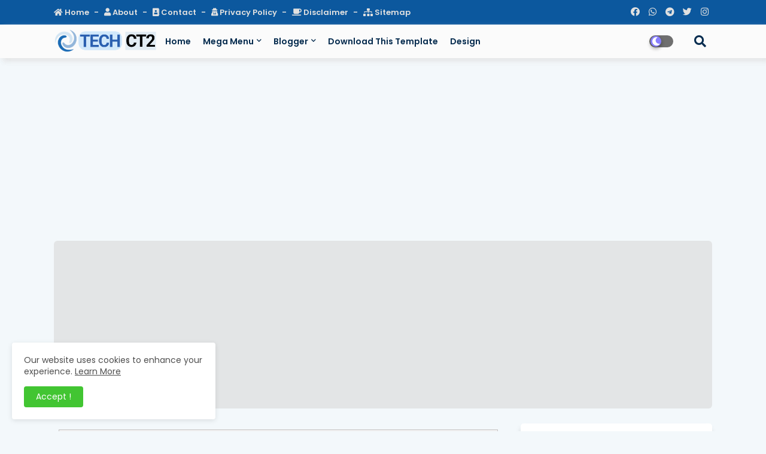

--- FILE ---
content_type: text/html; charset=UTF-8
request_url: https://www.techno-ct2.eu.org/search/label/Android?updated-max=2021-04-10T11:43:00-07:00&max-results=20&start=20&by-date=false
body_size: 81788
content:
<!DOCTYPE html>
<html class='ltr' dir='ltr' lang='en_gb' xmlns='http://www.w3.org/1999/xhtml' xmlns:b='http://www.google.com/2005/gml/b' xmlns:data='http://www.google.com/2005/gml/data' xmlns:expr='http://www.google.com/2005/gml/expr'>
<head>
<script type='text/javascript'>
function mousedwn(e){try{if(event.button==2||event.button==3)return false}catch(e){if(e.which==3)return false}}document.oncontextmenu=function(){return false};document.ondragstart=function(){return false};document.onmousedown=mousedwn
</script>
<script type='text/javascript'>
function disableSelection(e){if(typeof e.onselectstart!="undefined")e.onselectstart=function(){return false};else if(typeof e.style.MozUserSelect!="undefined")e.style.MozUserSelect="none";else e.onmousedown=function(){return false};e.style.cursor="default"}window.onload=function(){disableSelection(document.body)}
</script>
<meta content='102952551446081' property='fb:pages'/>
<meta content='T1Aq6PYnMHt6lgQEtoFURhUkvuQdoybxmslayxPKib0' name='google-site-verification'/>
<script type='text/javascript'>
if (typeof document.onselectstart!="undefined") {
document.onselectstart=new Function ("return false");
}
else{
document.onmousedown=new Function ("return false");
document.onmouseup=new Function ("return true");
}
</script>
<script async='async' crossorigin='anonymous' src='https://pagead2.googlesyndication.com/pagead/js/adsbygoogle.js?client=ca-pub-5607112497818081'></script>
<!--- Piki Templates All Packed SEO /-->
<meta content='width=device-width, initial-scale=1, minimum-scale=1, maximum-scale=1' name='viewport'/>
<title>TECHNO-CT2</title>
<meta content='text/html; charset=UTF-8' http-equiv='Content-Type'/>
<meta content='blogger' name='generator'/>
<link href='https://www.techno-ct2.eu.org/favicon.ico' rel='icon' type='image/x-icon'/>
<link href='https://www.techno-ct2.eu.org/search/label/Android?updated-max=2021-04-10T11:43:00-07:00&max-results=20&start=20&by-date=false' hreflang='x-default' rel='alternate'/>
<meta content='#002ce6' name='theme-color'/>
<meta content='#002ce6' name='msapplication-navbutton-color'/>
<link href='https://www.techno-ct2.eu.org/search/label/Android?updated-max=2021-04-10T11:43:00-07:00&max-results=20&start=20&by-date=false' rel='canonical'/>
<link rel="alternate" type="application/atom+xml" title="TECHNO-CT2 - Atom" href="https://www.techno-ct2.eu.org/feeds/posts/default" />
<link rel="alternate" type="application/rss+xml" title="TECHNO-CT2 - RSS" href="https://www.techno-ct2.eu.org/feeds/posts/default?alt=rss" />
<link rel="service.post" type="application/atom+xml" title="TECHNO-CT2 - Atom" href="https://www.blogger.com/feeds/7342262117783738073/posts/default" />
<link rel="me" href="https://www.blogger.com/profile/03200608391059265355" />
<meta content='Tutorial,teknologi,otomotif,Tips dan trik,informasi,Resep Masakan,food,Masakan unik Indonesia,Template Blogger,SEO Template gratis,Blogspot,Aplikasi,' name='description'/>
<!-- Metadata for Open Graph protocol available here http://ogp.me/. -->
<meta content='noindex' name='robots'/>
<meta content='object' property='og:type'/>
<meta content='TECHNO-CT2' property='og:title'/>
<meta content='https://www.techno-ct2.eu.org/search/label/Android?updated-max=2021-04-10T11:43:00-07:00&max-results=20&start=20&by-date=false' property='og:url'/>
<meta content='Tutorial,teknologi,otomotif,Tips dan trik,informasi,Resep Masakan,food,Masakan unik Indonesia,Template Blogger,SEO Template gratis,Blogspot,Aplikasi,' property='og:description'/>
<meta content='TECHNO-CT2' property='og:site_name'/>
<link href='https://www.techno-ct2.eu.org/search/label/Android?updated-max=2021-04-10T11:43:00-07:00&max-results=20&start=20&by-date=false' hreflang='en' rel='alternate'/>
<meta content='summary_large_image' name='twitter:card'/>
<meta content='TECHNO-CT2' name='twitter:title'/>
<meta content='https://www.techno-ct2.eu.org/search/label/Android?updated-max=2021-04-10T11:43:00-07:00&max-results=20&start=20&by-date=false' name='twitter:domain'/>
<meta content='Tutorial,teknologi,otomotif,Tips dan trik,informasi,Resep Masakan,food,Masakan unik Indonesia,Template Blogger,SEO Template gratis,Blogspot,Aplikasi,' name='twitter:description'/>
<meta content='Tutorial,teknologi,otomotif,Tips dan trik,informasi,Resep Masakan,food,Masakan unik Indonesia,Template Blogger,SEO Template gratis,Blogspot,Aplikasi,' name='twitter:creator'/>
<!-- [ Social Media Meta Tag ] -->
<meta content='https://www.facebook.com/ADMIN-PROFILE' property='article:author'/>
<meta content='https://www.facebook.com/ADMIN-PAGE' property='article:publisher'/>
<meta content='CODE-APPLICATION-FACEBOOK' property='fb:app_id'/>
<meta content='ADMIN-ID' property='fb:admins'/>
<meta content='en_US' property='og:locale'/>
<meta content='en_GB' property='og:locale:alternate'/>
<meta content='id_ID' property='og:locale:alternate'/>
<link href='//1.bp.blogspot.com' rel='dns-prefetch'/>
<link href='//28.2bp.blogspot.com' rel='dns-prefetch'/>
<link href='//3.bp.blogspot.com' rel='dns-prefetch'/>
<link href='//4.bp.blogspot.com' rel='dns-prefetch'/>
<link href='//2.bp.blogspot.com' rel='dns-prefetch'/>
<link href='//www.blogger.com' rel='dns-prefetch'/>
<link href='//maxcdn.bootstrapcdn.com' rel='dns-prefetch'/>
<link href='//fonts.googleapis.com' rel='dns-prefetch'/>
<link href='//use.fontawesome.com' rel='dns-prefetch'/>
<link href='//ajax.googleapis.com' rel='dns-prefetch'/>
<link href='//resources.blogblog.com' rel='dns-prefetch'/>
<link href='//feeds.feedburner.com' rel='dns-prefetch'/>
<link href='//cdnjs.cloudflare.com' rel='dns-prefetch'/>
<link href='//www.google-analytics.com' rel='dns-prefetch'/>
<link href='//themes.googleusercontent.com ' rel='dns-prefetch'/>
<link href='//pagead2.googlesyndication.com' rel='dns-prefetch'/>
<link href='//googleads.g.doubleclick.net' rel='dns-prefetch'/>
<link href='//www.gstatic.com' rel='preconnect'/>
<link href='//www.googletagservices.com' rel='dns-prefetch'/>
<link href='//static.xx.fbcdn.net' rel='dns-prefetch'/>
<link href='//tpc.googlesyndication.com' rel='dns-prefetch'/>
<link href='//apis.google.com' rel='dns-prefetch'/>
<link href='//www.facebook.com' rel='dns-prefetch'/>
<link href='//connect.facebook.net' rel='dns-prefetch'/>
<link href='//twitter.com' rel='dns-prefetch'/>
<link href='//www.youtube.com' rel='dns-prefetch'/>
<link href='//www.pinterest.com' rel='dns-prefetch'/>
<link href='//www.linkedin.com' rel='dns-prefetch'/>
<!-- Font Awesome Free 5.15.2 -->
<link href='//cdnjs.cloudflare.com/ajax/libs/font-awesome/5.15.2/css/fontawesome.min.css' rel='stylesheet'/>
<!-- Template Style CSS -->
<style type='text/css'>@font-face{font-family:'Calibri';font-style:normal;font-weight:400;font-display:swap;src:url(//fonts.gstatic.com/l/font?kit=J7afnpV-BGlaFfdAhLEY67FIEjg&skey=a1029226f80653a8&v=v15)format('woff2');unicode-range:U+0000-00FF,U+0131,U+0152-0153,U+02BB-02BC,U+02C6,U+02DA,U+02DC,U+0304,U+0308,U+0329,U+2000-206F,U+20AC,U+2122,U+2191,U+2193,U+2212,U+2215,U+FEFF,U+FFFD;}</style>
<style id='page-skin-1' type='text/css'><!--
/*
-----------------------------------------------
Blogger Template Style
Name:        Air flex - Blogger Free Template
Version:     1.0.0.V
Author:      Piki Template
Author Url:  https://pikitemplates.com/
Designed by: Piki Templates
Last Update:   24/May/2021
This Theme is Created by pikitemplates.com This work is licensed under a Creative Commons Attribution-NoDerivatives 4.0 International License http://creativecommons.org/licenses/by-nd/4.0/ No One Has Been Permission to Sell Or Distribute this template without Our Permission.
----------------------------------------------- */
/*-- Google Poppins Font Family --*/
@font-face{font-family:'Poppins';font-style:italic;font-weight:400;font-display:swap;src:url(https://fonts.gstatic.com/s/poppins/v15/pxiGyp8kv8JHgFVrJJLucXtAKPY.woff2) format('woff2');unicode-range:U+0900-097F,U+1CD0-1CF6,U+1CF8-1CF9,U+200C-200D,U+20A8,U+20B9,U+25CC,U+A830-A839,U+A8E0-A8FB}
@font-face{font-family:'Poppins';font-style:italic;font-weight:400;font-display:swap;src:url(https://fonts.gstatic.com/s/poppins/v15/pxiGyp8kv8JHgFVrJJLufntAKPY.woff2) format('woff2');unicode-range:U+0100-024F,U+0259,U+1E00-1EFF,U+2020,U+20A0-20AB,U+20AD-20CF,U+2113,U+2C60-2C7F,U+A720-A7FF}
@font-face{font-family:'Poppins';font-style:italic;font-weight:400;font-display:swap;src:url(https://fonts.gstatic.com/s/poppins/v15/pxiGyp8kv8JHgFVrJJLucHtA.woff2) format('woff2');unicode-range:U+0000-00FF,U+0131,U+0152-0153,U+02BB-02BC,U+02C6,U+02DA,U+02DC,U+2000-206F,U+2074,U+20AC,U+2122,U+2191,U+2193,U+2212,U+2215,U+FEFF,U+FFFD}
@font-face{font-family:'Poppins';font-style:italic;font-weight:600;font-display:swap;src:url(https://fonts.gstatic.com/s/poppins/v15/pxiDyp8kv8JHgFVrJJLmr19VFteOcEg.woff2) format('woff2');unicode-range:U+0900-097F,U+1CD0-1CF6,U+1CF8-1CF9,U+200C-200D,U+20A8,U+20B9,U+25CC,U+A830-A839,U+A8E0-A8FB}
@font-face{font-family:'Poppins';font-style:italic;font-weight:600;font-display:swap;src:url(https://fonts.gstatic.com/s/poppins/v15/pxiDyp8kv8JHgFVrJJLmr19VGdeOcEg.woff2) format('woff2');unicode-range:U+0100-024F,U+0259,U+1E00-1EFF,U+2020,U+20A0-20AB,U+20AD-20CF,U+2113,U+2C60-2C7F,U+A720-A7FF}
@font-face{font-family:'Poppins';font-style:italic;font-weight:600;font-display:swap;src:url(https://fonts.gstatic.com/s/poppins/v15/pxiDyp8kv8JHgFVrJJLmr19VF9eO.woff2) format('woff2');unicode-range:U+0000-00FF,U+0131,U+0152-0153,U+02BB-02BC,U+02C6,U+02DA,U+02DC,U+2000-206F,U+2074,U+20AC,U+2122,U+2191,U+2193,U+2212,U+2215,U+FEFF,U+FFFD}
@font-face{font-family:'Poppins';font-style:italic;font-weight:700;font-display:swap;src:url(https://fonts.gstatic.com/s/poppins/v15/pxiDyp8kv8JHgFVrJJLmy15VFteOcEg.woff2) format('woff2');unicode-range:U+0900-097F,U+1CD0-1CF6,U+1CF8-1CF9,U+200C-200D,U+20A8,U+20B9,U+25CC,U+A830-A839,U+A8E0-A8FB}
@font-face{font-family:'Poppins';font-style:italic;font-weight:700;font-display:swap;src:url(https://fonts.gstatic.com/s/poppins/v15/pxiDyp8kv8JHgFVrJJLmy15VGdeOcEg.woff2) format('woff2');unicode-range:U+0100-024F,U+0259,U+1E00-1EFF,U+2020,U+20A0-20AB,U+20AD-20CF,U+2113,U+2C60-2C7F,U+A720-A7FF}
@font-face{font-family:'Poppins';font-style:italic;font-weight:700;font-display:swap;src:url(https://fonts.gstatic.com/s/poppins/v15/pxiDyp8kv8JHgFVrJJLmy15VF9eO.woff2) format('woff2');unicode-range:U+0000-00FF,U+0131,U+0152-0153,U+02BB-02BC,U+02C6,U+02DA,U+02DC,U+2000-206F,U+2074,U+20AC,U+2122,U+2191,U+2193,U+2212,U+2215,U+FEFF,U+FFFD}
@font-face{font-family:'Poppins';font-style:normal;font-weight:400;font-display:swap;src:url(https://fonts.gstatic.com/s/poppins/v15/pxiEyp8kv8JHgFVrJJbecmNE.woff2) format('woff2');unicode-range:U+0900-097F,U+1CD0-1CF6,U+1CF8-1CF9,U+200C-200D,U+20A8,U+20B9,U+25CC,U+A830-A839,U+A8E0-A8FB}
@font-face{font-family:'Poppins';font-style:normal;font-weight:400;font-display:swap;src:url(https://fonts.gstatic.com/s/poppins/v15/pxiEyp8kv8JHgFVrJJnecmNE.woff2) format('woff2');unicode-range:U+0100-024F,U+0259,U+1E00-1EFF,U+2020,U+20A0-20AB,U+20AD-20CF,U+2113,U+2C60-2C7F,U+A720-A7FF}
@font-face{font-family:'Poppins';font-style:normal;font-weight:400;font-display:swap;src:url(https://fonts.gstatic.com/s/poppins/v15/pxiEyp8kv8JHgFVrJJfecg.woff2) format('woff2');unicode-range:U+0000-00FF,U+0131,U+0152-0153,U+02BB-02BC,U+02C6,U+02DA,U+02DC,U+2000-206F,U+2074,U+20AC,U+2122,U+2191,U+2193,U+2212,U+2215,U+FEFF,U+FFFD}
@font-face{font-family:'Poppins';font-style:normal;font-weight:600;font-display:swap;src:url(https://fonts.gstatic.com/s/poppins/v15/pxiByp8kv8JHgFVrLEj6Z11lFc-K.woff2) format('woff2');unicode-range:U+0900-097F,U+1CD0-1CF6,U+1CF8-1CF9,U+200C-200D,U+20A8,U+20B9,U+25CC,U+A830-A839,U+A8E0-A8FB}
@font-face{font-family:'Poppins';font-style:normal;font-weight:600;font-display:swap;src:url(https://fonts.gstatic.com/s/poppins/v15/pxiByp8kv8JHgFVrLEj6Z1JlFc-K.woff2) format('woff2');unicode-range:U+0100-024F,U+0259,U+1E00-1EFF,U+2020,U+20A0-20AB,U+20AD-20CF,U+2113,U+2C60-2C7F,U+A720-A7FF}
@font-face{font-family:'Poppins';font-style:normal;font-weight:600;font-display:swap;src:url(https://fonts.gstatic.com/s/poppins/v15/pxiByp8kv8JHgFVrLEj6Z1xlFQ.woff2) format('woff2');unicode-range:U+0000-00FF,U+0131,U+0152-0153,U+02BB-02BC,U+02C6,U+02DA,U+02DC,U+2000-206F,U+2074,U+20AC,U+2122,U+2191,U+2193,U+2212,U+2215,U+FEFF,U+FFFD}
@font-face{font-family:'Poppins';font-style:normal;font-weight:700;font-display:swap;src:url(https://fonts.gstatic.com/s/poppins/v15/pxiByp8kv8JHgFVrLCz7Z11lFc-K.woff2) format('woff2');unicode-range:U+0900-097F,U+1CD0-1CF6,U+1CF8-1CF9,U+200C-200D,U+20A8,U+20B9,U+25CC,U+A830-A839,U+A8E0-A8FB}
@font-face{font-family:'Poppins';font-style:normal;font-weight:700;font-display:swap;src:url(https://fonts.gstatic.com/s/poppins/v15/pxiByp8kv8JHgFVrLCz7Z1JlFc-K.woff2) format('woff2');unicode-range:U+0100-024F,U+0259,U+1E00-1EFF,U+2020,U+20A0-20AB,U+20AD-20CF,U+2113,U+2C60-2C7F,U+A720-A7FF}
@font-face{font-family:'Poppins';font-style:normal;font-weight:700;font-display:swap;src:url(https://fonts.gstatic.com/s/poppins/v15/pxiByp8kv8JHgFVrLCz7Z1xlFQ.woff2) format('woff2');unicode-range:U+0000-00FF,U+0131,U+0152-0153,U+02BB-02BC,U+02C6,U+02DA,U+02DC,U+2000-206F,U+2074,U+20AC,U+2122,U+2191,U+2193,U+2212,U+2215,U+FEFF,U+FFFD}
/*-- Font Awesome Free 5.15.1 --*/
@font-face{font-family:"Font Awesome 5 Brands";font-display:swap;font-style:normal;font-weight:400;font-display:block;src:url(https://cdnjs.cloudflare.com/ajax/libs/font-awesome/5.15.1/webfonts/fa-brands-400.eot);src:url(https://cdnjs.cloudflare.com/ajax/libs/font-awesome/5.15.1/webfonts/fa-brands-400.eot?#iefix) format("embedded-opentype"),url(https://cdnjs.cloudflare.com/ajax/libs/font-awesome/5.15.1/webfonts/fa-brands-400.woff2) format("woff2"),url(https://cdnjs.cloudflare.com/ajax/libs/font-awesome/5.15.1/webfonts/fa-brands-400.woff) format("woff"),url(https://cdnjs.cloudflare.com/ajax/libs/font-awesome/5.15.1/webfonts/fa-brands-400.ttf) format("truetype"),url(https://cdnjs.cloudflare.com/ajax/libs/font-awesome/5.15.1/webfonts/fa-brands-400.svg#fontawesome) format("svg")}.fab{font-family:"Font Awesome 5 Brands";font-weight:400}
@font-face{font-family:"Font Awesome 5 Free";font-display:swap;font-style:normal;font-weight:400;font-display:block;src:url(https://cdnjs.cloudflare.com/ajax/libs/font-awesome/5.15.1/webfonts/fa-regular-400.eot);src:url(https://cdnjs.cloudflare.com/ajax/libs/font-awesome/5.15.1/webfonts/fa-regular-400.eot?#iefix) format("embedded-opentype"),url(https://cdnjs.cloudflare.com/ajax/libs/font-awesome/5.15.1/webfonts/fa-regular-400.woff2) format("woff2"),url(https://cdnjs.cloudflare.com/ajax/libs/font-awesome/5.15.1/webfonts/fa-regular-400.woff) format("woff"),url(https://cdnjs.cloudflare.com/ajax/libs/font-awesome/5.15.1/webfonts/fa-regular-400.ttf) format("truetype"),url(https://cdnjs.cloudflare.com/ajax/libs/font-awesome/5.15.1/webfonts/fa-regular-400.svg#fontawesome) format("svg")}.far{font-family:"Font Awesome 5 Free";font-weight:400}
@font-face{font-family:"Font Awesome 5 Free";font-display:swap;font-style:normal;font-weight:900;font-display:block;src:url(https://cdnjs.cloudflare.com/ajax/libs/font-awesome/5.15.1/webfonts/fa-solid-900.eot);src:url(https://cdnjs.cloudflare.com/ajax/libs/font-awesome/5.15.1/webfonts/fa-solid-900.eot?#iefix) format("embedded-opentype"),url(https://cdnjs.cloudflare.com/ajax/libs/font-awesome/5.15.1/webfonts/fa-solid-900.woff2) format("woff2"),url(https://cdnjs.cloudflare.com/ajax/libs/font-awesome/5.15.1/webfonts/fa-solid-900.woff) format("woff"),url(https://cdnjs.cloudflare.com/ajax/libs/font-awesome/5.15.1/webfonts/fa-solid-900.ttf) format("truetype"),url(https://cdnjs.cloudflare.com/ajax/libs/font-awesome/5.15.1/webfonts/fa-solid-900.svg#fontawesome) format("svg")}.fa,.far,.fas{font-family:"Font Awesome 5 Free"}.fa,.fas{font-weight:900}
/*-- Reset CSS Start Here --*/
:root{
--body-font:'Poppins', Arial, sans-serif;
--title-font:'Poppins', Arial, sans-serif;
--meta-font:'Poppins', Arial, sans-serif;
--text-font:'Calibri', Arial, sans-serif;
--AflexNew-solid-color:#c1bbbb;
--black-color:#000000;
--hero-color:#aaaaaa;
--snippet-color:#aba4a4;
--solid-border:#ddd;
--white-bg:#ffffff;
--white-color:#ffffff;
--body-color-main:#f3f8fb url() repeat fixed top left;
--top-bar:#0c589e;
--top-menu-text:#e0e0e0;
--all-link-color:#112b3e;
--black-text:#000000;
--main-text-color:#000000;
--main-text-hover:#002ce6;
--menu-text-color:#333333;
--breaking-bg-color:#ffffff;
--bt-breaking:rgba(0 0 0 / 0.13);
--bt-breaking-text:#7d7d7d;
--shadow-top:0 0 20px rgba(0,0,0,.15);
--shadow-top-fixed:5px 5px 8px 0px rgba(224 223 223 / 48%);
--ads-bg:rgba(216 216 216 / 0.58);
--ads-text:#7b7b7b;
--white-color-featured:#ffffff;
--buttons-category:#ffffff;
--buttons-category-text:#1d1d1d;
--megagrid-bg:#ffffff;
--fresh-bg:#ddf2ff;
--fresh-bg-panel:#ffffff;
--featured-meta-bg:#ffffff;
--sidebar-bg:#ffffff;
--main-post-bg:#ffffff;
--popular-posts-text:#000000;
--comments-dec:#333;
--share-text:#ffffff;
--post-inner-bg:#ffffff;
--cm-count:#555555;
--block-inner-text:#4e4e4e;
--footer-posts-sec:#383838;
--post-snip-data:#383737;
--label-relative:#0000ec;
--share-author-links:#000000;
--label-bg-hover:#000000;
--footer-text-color:#404040;
--footer-cr-text-color:#828282;
--footer-pages-text-hover:#1059df;
--footer-widget-text:#404040;
--footer-caption-text:#868686;
--footer-post-text:#f0f0f0;
--footer-bg-color:#ffffff;
--footer-widget-titles:#f0f0f0;
--main-menu:#fbfbfb;
--navigation-bar:#464646;
--submenu-color:#062c4f;
--widget-bg-color:#002ce6;
--load-more-bg:#002ce6;
--submenu-bg-color:#434343;
--white-text-color:#ffffff;
--menu-hover-color:#222222;
--black-text-color:#000000;
--swerzcc:#f6f6f6;
--comment-text:#5e5e5e;
--main-buttons:#0c589e;
--heading-text-color:#002ce6;
--label-bg-color:#5856d5;
--pager-text-color:#6d6d6d;
--ic-color:#ffffff;
--back-top-text:#ffffff;
--back-top:#0c589e;
}
body.dark{
--all-link-color:rgba(255,255,255,.7);
--body-color-main:#292929;
--top-bar:#2d2d2d;
--top-menu-text:rgba(255,255,255,.7);
--main-menu: #383838;
--breaking-bg-color:#3a3a3a;
--shadow-top:none;
--shadow-top-fixed:none;
--submenu-color:#dadada;
--widget-bg-color:#ffffff;
--black-text-color:#dadada;
--heading-text-color:#ffffff;
--ads-bg:#212121;
--ads-text:#dadada;
--white-color-featured:transparent;
--buttons-category:#3a3a3a;
--buttons-category-text:#dadada;
--megagrid-bg:#3a3a3a;
--black-text:#f3f8fb;
--post-snip-data:#f3f8fb;
--label-relative:#f3f8fb;
--fresh-bg:#1d1d1d;
--fresh-bg-panel:#3a3a3a;
--featured-meta-bg:#3a3a3a;
--sidebar-bg:#3a3a3a;
--main-post-bg:#3a3a3a;
--popular-posts-text:#f3f8fb;
--post-inner-bg:#3a3a3a;
--comments-dec:#cecece;
--load-more-bg:#3a3a3a;
--swerzcc:#353535;
--comment-text:#c1c1c1;
--footer-posts-sec:#ffffff;
--footer-bg-color:#404040;
--footer-widget-text:#E4E4E4;
--footer-text-color:#E4E4E4;
--main-text-hover:#ffffff;
--cm-count:#E4E4E4;
--main-text-color:#E4E4E4;
--block-inner-text:#c3c3c3;
--share-text:#2f2f2f;
--share-author-links:#E4E4E4;
}
a,abbr,acronym,address,applet,b,big,blockquote,body,caption,center,cite,code,dd,del,dfn,div,dl,dt,em,fieldset,font,form,h1,h2,h3,h4,h5,h6,html,i,iframe,img,ins,kbd,label,legend,li,object,p,pre,q,s,samp,small,span,strike,strong,sub,sup,table,tbody,td,tfoot,th,thead,tr,tt,u,ul,var{padding:0;border:0;outline:0;vertical-align:baseline;background:0;text-decoration:none}
form,textarea,input,button{font-family:var(--body-font);-webkit-appearance:none;-moz-appearance:none;appearance:none;border-radius:0;box-sizing:border-box}
.CSS_LIGHTBOX{z-index:999999!important}.CSS_LIGHTBOX_ATTRIBUTION_INDEX_CONTAINER .CSS_HCONT_CHILDREN_HOLDER > .CSS_LAYOUT_COMPONENT.CSS_HCONT_CHILD:first-child > .CSS_LAYOUT_COMPONENT{opacity:0}
input,textarea{outline:none}
/*! normalize.css v3.0.1 | MIT License | git.io/normalize */
dl,ul{list-style-position:inside;font-weight:400;list-style:none}
ul li{list-style:none}
caption,th{text-align:center}
html,body{text-size-adjust:none;-webkit-text-size-adjust:none;-moz-text-size-adjust:none;-ms-text-size-adjust:none}
.separator a{clear:none!important;float:none!important;margin-left:0!important;margin-right:0!important}
#Navbar1,#navbar-iframe,.widget-item-control,a.quickedit,.home-link,.feed-links{display:none!important}
.center{display:table;margin:0 auto;position:relative}
.widget > h2,.widget > h3{display:none}
.widget iframe,.widget img{max-width:100%}
.container{width:100%;max-width:1100px;margin:0 auto;padding:0px;box-sizing:border-box}
.center{display:table;margin:0 auto;position:relative}
img{border:0;position:relative}
a,a:visited{text-decoration:none}
.clearfix{clear:both}
.section,.widget,.widget ul{margin:0;padding:0}
a{color:var(--all-link-color)}
a img{border:0}
abbr{text-decoration:none}
.widget>h2,.widget>h3{display:none}
*:before,*:after{-webkit-box-sizing:border-box;-moz-box-sizing:border-box;box-sizing:border-box;}
/*-- CSS Variables --*/
.no-items.section{display:none}
h1,h2,h3,h4,h5,h6{font-family:var(--title-font);font-weight:700}
body{position:relative;background:var(--body-color-main);font-family:var(--body-font);font-size:14px;font-weight:400;color:var(--black-text);word-wrap:break-word;margin:0;padding:0;font-style:normal;line-height:1.4em}
#outer-wrapper{position:relative;overflow:hidden;width:100%;max-width:100%;margin:0 auto}
.outer-container{width:1178px}
h1{font-size:26px;line-height:28px}
h3{font-size:22px;line-height:21px}
h4{font-size:20px;line-height:18px}
h5{font-size:16px;line-height:16px}
h6{font-size:13px;line-height:13px;margin-bottom:0;margin-top:0}
@media only screen and (min-width:1025px){h1{font-size:42px;line-height:46px}
h2{font-size:36px;line-height:40px}
h3{font-size:28px;line-height:35px}
h4{font-size:21px;line-height:26px}
}
.post-body h1{font-size:28px}
.post-body h2{font-size:24px}
.post-body h3{font-size:21px}
.post-body h4{font-size:18px}
.post-body h5{font-size:16px}
.post-body h6{font-size:13px}
.dark .post-body p,.dark .post-body span{background:transparent!important;color:#fff!important}
#center-container{position:relative;float:left;width:100%;overflow:hidden;padding:20px 0 0;margin:0}
#center-container > .container{margin:0 auto}
#feed-view{position:relative;float:left;width:calc(100% - (320px + 30px));box-sizing:border-box;padding:0}
#sidebar-container{position:relative;float:right;width:320px;box-sizing:border-box;padding:0}
.post-filter-image{position:relative;display:block;transition:transform .3s ease}
.post-filter-link,.comments .avatar-image-container{background-color:rgba(155,155,155,0.07);color:transparent!important}
.background-layer:before{content:'';position:absolute;left:0;right:0;bottom:0;height:66%;background-image:linear-gradient(to bottom,transparent,rgba(0,0,0,0.7));-webkit-backface-visibility:hidden;backface-visibility:hidden;z-index:2;opacity:1;margin:0;transition:opacity .25s ease}
.snip-thumbnail{position:relative;width:100%;height:100%;display:block;object-fit:cover;z-index:1;opacity:0;transition:opacity .30s ease,transform .30s ease}
.snip-thumbnail.lazy-img{opacity:1}
.row,.row-1{position:relative;}
.post-filter-link:hover .snip-thumbnail{filter: brightness(1.2);}
/*-- Social Icons Start Here (Global FontAwesome Icon Codes) --*/
.social-footer a:before,.social a:before{display:inline-block;font-family:'Font Awesome 5 Brands';font-style:normal;font-weight:400}
.social-footer .blogger a:before,.social .blogger:before{content:"\f37d"}
.social-footer .behance a:before,.social .behance:before{content:"\f1b4"}
.social-footer .digg a:before,.social .digg:before{content:"\f1a6"}
.social-footer .instagram a:before,.social .instagram:before{content:"\f16d"}
.social-footer .pinterest a:before,.social .pinterest:before{content:"\f0d2"}
.social-footer .rss a:before,.social .rss:before{content:'\f09e';font-family:'Font Awesome 5 Free';font-weight:900}
.social-footer .facebook a:before,.social .facebook:before{content:"\f09a"}
.social-footer .facebook-f a:before,.social .facebook-f:before{content:"\f09a"}
.social-footer .twitter a:before,.social .twitter:before{content:"\f099"}
.social-footer .youtube a:before,.social .youtube:before{content:"\f167"}
.social-footer .stack-overflow a:before,.social .stack-overflow:before{content:"\f16c"}
.social-footer .github a:before,.social .github:before{content:"\f09b"}
.social-footer .linkedin a:before,.social .linkedin:before{content:"\f0e1"}
.social-footer .skype a:before,.social .skype:before{content:"\f17e"}
.social-footer .stumbleupon a:before,.social .stumbleupon:before{content:"\f1a4"}
.social-footer .tumblr a:before,.social .tumblr:before{content:"\f173"}
.social-footer .vk a:before,.social .vk:before{content:"\f189"}
.social-footer .reddit a:before,.social .reddit:before{content:"\f1a1"}
.social-footer .whatsapp a:before,.social .whatsapp:before{content:"\f232"}
.social-footer .telegram a:before,.social .telegram:before{content:"\f2c6"}
.social-footer .dribbble a:before,.social .dribbble:before{content:"\f17d"}
.social-footer .soundcloud a:before,.social .soundcloud:before{content:"\f1be"}
.social-footer .twitch a:before,.social .twitch:before{content:"\f1e8"}
.social-footer .delicious a:before,.social .delicious:before{content:"\f1a5"}
.social-footer .codepen a:before,.social .codepen:before{content:"\f1cb"}
.social-footer .snapchat a:before,.social .snapchat:before{content:"\f2ac"}
.social-footer .email a:before,.social .email:before{content:'\f0e0';font-family:'Font Awesome 5 Free'}
.social-footer .external-link a:before,.social .external-link:before{content:'\f35d';font-family:'Font Awesome 5 Free';font-weight:900}
.social-bg li .blogger,.social-bg-hover .blogger a:hover{background-color:#ff5722}
.social-bg li .facebook,.social-bg li .facebook-f,.social-bg-hover .facebook a:hover,.social-bg-hover .facebook-f a:hover{background-color:#3b5999}
.social-bg li .twitter,.social-bg-hover .twitter a:hover{background-color:#00acee}
.social-bg li .youtube,.social-bg-hover .youtube a:hover{background-color:#f50000}
.social-bg li .messenger,.social-bg-hover .messenger a:hover{background-color:#0084ff}
.social-bg li .snapchat,.social-bg-hover .snapchat a:hover{background-color:#ffe700}
.social-bg li .telegram,.social-bg-hover .telegram a:hover{background-color:#179cde}
.social-bg li .instagram,.social-bg-hover .instagram a:hover{background:linear-gradient(15deg,#ffb13d,#dd277b,#4d5ed4)}
.social-bg li .pinterest,.social-bg li .pinterest-p,.social-bg-hover .pinterest a:hover,.social-bg-hover .pinterest-p a:hover{background-color:#ca2127}
.social-bg li .dribbble,.social-bg-hover .dribbble a:hover{background-color:#ea4c89}
.social-bg li .linkedin,.social-bg-hover .linkedin a:hover{background-color:#0077b5}
.social-bg li .stumbleupon,.social-bg-hover .stumbleupon a:hover{background-color:#eb4823}
.social-bg li .vk,.social-bg-hover .vk a:hover{background-color:#4a76a8}
.social-bg li .stack-overflow,.social-bg-hover .stack-overflow a:hover{background-color:#f48024}
.social-bg li .github,.social-bg-hover .github a:hover{background-color:#24292e}
.social-bg li .soundcloud,.social-bg-hover .soundcloud a:hover{background:linear-gradient(#ff7400,#ff3400)}
.social-bg li .behance,.social-bg-hover .behance a:hover{background-color:#191919}
.social-bg li .digg,.social-bg-hover .digg a:hover{background-color:#1b1a19}
.social-bg li .delicious,.social-bg-hover .delicious a:hover{background-color:#0076e8}
.social-bg li .codepen,.social-bg-hover .codepen a:hover{background-color:#000}
.social-bg li .flipboard,.social-bg-hover .flipboard a:hover{background-color:#f52828}
.social-bg li .reddit,.social-bg-hover .reddit a:hover{background-color:#ff4500}
.social-bg li .tumblr,.social-bg-hover .tumblr a:hover{background-color:#365069}
.social-bg li .twitch,.social-bg-hover .twitch a:hover{background-color:#6441a5}
.social-bg li .rss,.social-bg-hover .rss a:hover{background-color:#ffc200}
.social-bg li .skype,.social-bg-hover .skype a:hover{background-color:#00aff0}
.social-bg li .whatsapp,.social-bg-hover .whatsapp a:hover{background-color:#3fbb50}
.social-bg li .discord,.social-bg-hover .discord a:hover{background-color:#7289da}
.social-bg li .share,.social-bg-hover .share a:hover{background-color:var(--hero-color)}
.social-bg li .email,.social-bg-hover .email a:hover{background-color:#888}
.social-bg li .external-link,.social-bg-hover .external-link a:hover{background-color:#3500e5}
.whatsapp-desktop{display:inline-block}
.whatsapp-mobile{display:none}
.top-bar{height:41px;background:var(--top-bar);}
#top-menu{float:left}
#top-menu .selectnav,.sgvsdgvgwe-logo{display:none}
.menu-top li{display:inline-block;line-height:40px;padding:0}
.menu-top li a{color:var(--top-menu-text);text-transform:capitalize;font-size:13px;font-weight:600;text-decoration:none}
.menu-top li a:after{content:"-";margin:0 5px;color:var(--top-menu-text)}
.menu-top li:last-child a:after{content:" ";display:none}
.menu-top li a .fa{margin-right:5px}
.menu-top li a:hover{color:#eee}
#top-social{float:right}
.dark .post-body ol>li:before{color:#eee}
.mega-mode{position:relative;padding:0 15px;margin-right:10px;text-align:center;border-radius:30px;display:inline-block;align-items:center;z-index:999}
.dark-button{display:none;}
.dark-button + .dark-toggle{outline:0;display:inline-block;width:40px;height:20px;vertical-align:middle;position:relative;cursor:pointer;margin-left:5px;-webkit-user-select:none;-moz-user-select:none;-ms-user-select:none;user-select:none;}
.dark-mode + .dark-toggle{border-radius:99em;transition:all .4s ease}
.dark-mode + .dark-toggle:after{content:'\f186';font-family:'Font Awesome 5 Free';font-weight:900;color:#fff;line-height:18px;border-radius:100px;background:#887fff;transition:left 0.3s cubic-bezier(0.175,0.885,0.32,1.275),padding 0.3s ease,margin 0.3s ease;position:absolute;width:18px;height:18px;top:1px;left:2px;box-shadow:0 3px 6px rgba(0,0,0,0.16),0 3px 6px rgba(0,0,0,0.23)}
.dark .dark-mode + .dark-toggle{background:#FFEDC6}
.dark-mode + .dark-toggle{background:#6f6f6f}
.dark .dark-mode + .dark-toggle:after{left:53%;background:#ff9f43}
.social-sec .social li{display:inline-block;list-style:none;line-height:40px}
.social-sec .social li a{display:block;height:40px;width:25px;line-height:40px;font-size:15px;text-align:center;color:var(--top-menu-text)}
.social-sec .social{width:100%;text-align:right;line-height:40px}
.mobile-AflexNew{bottom:0;text-align:center;width:100%;border-top:1px solid #737373;margin:5px 0}
.mobile-AflexNew .nav1 li{display:inline-block;padding:0;margin:0}
.mobile-AflexNew ul.nav1{text-align:center;display:inline-block}
.mobile-AflexNew .nav1 li a{font-size:14px;font-weight:400;display:block;color:#dadada;padding:0 0 0 5px;margin:0 0 0 10px}
#oikjh-list>.mega-menu{position:unset!important}
.bnrty-pro li:hover .notzse-open{opacity:1;visibility:visible}
.drop-down>a:after{content:'\f078';float:right;font-family:'Font Awesome 5 Free';font-size:9px;font-weight:900;margin:-1px 0 0 5px}
.notzse-open{top:59px;transition:all .3s ease;-webkit-transition:all .3s ease;-moz-transition:all .3s ease;-o-transition:all .3s ease;opacity:0;visibility:hidden;width:100%;left:0;box-sizing:border-box;right:0;z-index:3333;color:var(--white-bg);height:auto;padding:20px;text-align:center;min-height:100px;position:absolute;background-color:#ffffff;box-shadow:0 10px 10px rgba(0,0,0,0.28)}
.bnrty-pro li:hover .notzse-open{margin-top:1px;opacity:1;visibility:visible}
.qawwdf{width:calc((100% - 50px) / 5);box-sizing:border-box;float:left;overflow:hidden;position:relative}
.qawwdf:last-child{margin-right:0}
.qawwdf .post-filter-link{height:100%}
.qawwdfs{display:flex;justify-content:space-between;flex-wrap:wrap}
.qawwdfs .mega-menu-thumb{height:180px;display:block;overflow:hidden;border-radius:15px;}
.qawwdfs .entry-title{font-size:14px;font-weight:700;line-height:1.2em;margin:0}
/*----- Table of Content (TOC). -----*/
.tociki-pro{display:flex;width:100%;clear:both;margin:0}
.tociki-inner{position:relative;max-width:100%;font-size:14px;color:#000;background-color:rgba(165 165 165 / 10%);overflow:hidden;line-height:23px;border:1px solid #a0a0a0;border-radius:5px}
a.tociki-title{position:relative;display:flex;align-items:center;justify-content:space-between;height:38px;font-size:16px;font-weight:600;color:#000;padding:0 15px;margin:0}
.tociki-title-text{display:flex}
.tociki-title-text:before{content:'\f0cb';font-family:'Font Awesome 5 Free';font-size:14px;font-weight:900;margin:0 5px 0 0}
.tociki-title:after{content:'\f078';font-family:'Font Awesome 5 Free';font-size:12px;font-weight:900;margin:0 0 0 25px;color:var(--buttons-category-text);}
.tociki-title.opened:after{content:'\f077'}
a.tociki-title:hover{text-decoration:none}
#tociki{display:none;padding:0 15px 10px;margin:0}
#tociki ol{padding:0 0 0 15px}
#tociki li{font-size:14px;margin:10px 0}
#tociki li a{color:var(--main-text-color)}
#tociki li a:hover{color:var(--main-text-hover);text-decoration:underline}
/*----- Cap the total number of ads (widgets and inline ads). -----*/
#top-ad-placeholder .widget > .widget-title,#bottom-ad-placeholder .widget > .widget-title{display:none}
#top-ad-placeholder,#bottom-ad-placeholder{margin:15px 0;padding:0;width:100%;overflow:hidden;}
.main-ads-pikihome{position:relative;float:left;width:100%;margin:15px 0 0}
.main-ads-pikihome .widget{position:relative;float:left;width:100%;line-height:0;margin:0 0 5px}
.main-ads-pikihome .widget > .widget-title,#post-placeholder .widget > .widget-title{display:none}
#post-placeholder{position:relative;box-sizing:border-box;width:100%;height:auto;padding:0 5px;margin:10px 0}
#post-placeholder .widget{position:relative;width:100%;line-height:0;height:auto}
/*----- Standard footer section under Parent of Center Container element. -----*/
#footer-container{display:block;width:100%;color:var(--footer-text-color);margin:auto;padding:0;border-top:1px solid rgba(255,255,255,0.08);overflow:hidden}
#footer-container .footer-copyright{position:relative;float:left;font-size:13px;line-height:40px;margin:0}
.copyright-text{margin:0;color:var(--footer-text-color);;line-height:50px;}
#footer-container .footer-copyright a{color:var(--footer-cr-text-color)}
#footer-container .footer-copyright a:hover{color:var(--footer-text-color)}
#footer-checks-menu{float:right;position:relative;display:block;margin:5px 0 0}
#footer-checks-menu .widget > .widget-title,#footer-copyright .widget > .widget-title{display:none}
.footer-checks-menu ul li{position:relative;float:left;margin:0}
.footer-checks-menu ul li a{float:left;font-size:14px;color:var(--footer-text-color);height:30px;line-height:40px;padding:0 5px;margin:0 0 20px}
#footer-checks-menu ul li a:hover{color:var(--footer-pages-text-hover)}
/*-- Top Social Menu CSS (IE/ IE9 etc.) --*/
.socialFilter .external-link a{background-color:var(--main-text-hover)}
.sharing-button .facebook a,.sharing-button .facebook-f a{background-color:#3b5999}
.sharing-button .twitter a,.sharing-button .twitter-square a{background-color:#00acee}
.sharing-button .reddit a{background-color:#ff4500}
.sharing-button .pinterest a,.sharing-button .pinterest-p a{background-color:#ca2127}
.sharing-button .linkedin a{background-color:#0077b5}
.sharing-button .whatsapp a{background-color:#3fbb50}
.sharing-button .email a{background-color:#888}
.sgvsdgvgwe .fa{color:#FFF! important}
/*-- Top Social Menu Code (jQuery Latest Menu) --*/
#Menu-AflexNew{position:relative;float:left;width:100%;height:auto;margin:0}
.pro-AflexNew-wrap,.pro-AflexNew{position:relative;float:left;width:100%;height:56px;background:var(--main-menu);box-sizing:border-box;padding:0;margin:0 0 5px;box-shadow:var(--shadow-top-fixed);}
#Menu-AflexNew .container{position:relative;margin:0 auto}
.SuperLogo-wrap{position:relative;width:100%;float:left;margin:0 30px 0 0}
.SuperLogo{position:relative;float:left;height:44px;padding:5px 0;margin:0}
.SuperLogo .SuperLogo-img{display:flex;align-items:center;height:40px;overflow:hidden;margin:0;}
.SuperLogo img{display:block;max-width:100%;max-height:100%;margin:0;}
.show-swerz{display:none;color:var(--submenu-color);height:40px;font-size:17px;padding:0 15px;}
.header-section{position:relative;display:flex;flex-wrap:wrap;justify-content:space-between;float:left;width:100%;margin:0;}
.header-left{position:static;display:flex;margin:0;}
.header-right{position:absolute;top:0;right:0;margin:0;}
.SuperLogo .widget{position:relative;display:flex;align-items:center;height:100%;margin:0;}
.SuperLogo-img .logo-img{display:flex;align-items:center;height:40px;overflow:hidden;margin:0;}
.SuperLogo h1{display:block;font-size:25px;color:var(--navigation-bar);height:30px;line-height:30px;overflow:hidden;padding:0;margin:0}
.SuperLogo h1 a{color:var(--navigation-bar)}
.SuperLogo #title-header{display:none;visibility:hidden}
.pro-AflexNew.show{top:0;box-shadow:var(--shadow-top)}
.main-menu-wrap{position:static;height:56px;margin:0}
#bnrty-pro .widget,#bnrty-pro .widget>.widget-title{display:none}
#bnrty-pro .show-menu{display:block}
#bnrty-pro{position:static;height:56px;z-index:10}
#bnrty-pro ul>li{position:relative;float:left;display:inline-block;padding:0;margin:0}
#oikjh-list>li>a{position:relative;display:block;height:56px;font-size:14px;color:var(--submenu-color);font-weight:600;text-transform:capitalize;line-height:56px;padding:0 10px;margin:0}
#oikjh-list>li>a:hover{color:var(--widget-bg-color)}
#bnrty-pro ul>li>ul{position:absolute;float:left;left:0;top:59px;width:180px;background:var(--submenu-bg-color);z-index:99999;visibility:hidden;opacity:0;-webkit-transform:translateY(-10px);transform:translateY(-10px);padding:0;box-shadow:0 2px 5px 0 rgba(0,0,0,0.15),0 2px 10px 0 rgba(0,0,0,0.17)}
#bnrty-pro ul>li>ul>li>ul{position:absolute;top:0;left:100%;-webkit-transform:translateX(-10px);transform:translateX(-10px);margin:0}
#bnrty-pro ul>li>ul>li{display:block;float:none;position:relative}
#bnrty-pro ul>li>ul>li a{position:relative;display:block;height:36px;font-size:13px;color:var(--white-text-color);line-height:36px;font-weight:400;box-sizing:border-box;padding:0 15px;margin:0;border-bottom:1px solid rgba(155,155,155,0.07)}
#bnrty-pro ul>li>ul>li:last-child a{border:0}
#bnrty-pro ul>li>ul>li:hover>a{color:#ccc}
#bnrty-pro ul>li.sub-tab>a:after{content:'\f078';float:right;font-family:'Font Awesome 5 Free';font-size:9px;font-weight:900;margin:-1px 0 0 5px}
#bnrty-pro ul>li>ul>li.sub-tab>a:after{content:'\f054';float:right;margin:0}
#bnrty-pro ul>li:hover>ul,#bnrty-pro ul>li>ul>li:hover>ul{visibility:visible;opacity:1;-webkit-backface-visibility:hidden;backface-visibility:hidden;-webkit-transform:translate(0);transform:translate(0)}
#bnrty-pro ul ul{transition:all .35s ease}
.loading-icon{width:100%;height:100%;line-height:300px;display:flex ;justify-content:center;align-items:center;}
.Aflex-Wrap .loading-icon{line-height:38px;}
.Aflex-Wrap .widget .widget-content span.error-status{padding:0;line-height:30px;}
.Aflex-Wrap .loading-icon:after{width:20px;height:20px;}
.footer-flex .error-status{color:#fff}
.loading-icon:after{content:"";width:40px;height:40px;border-radius:50%;border:2px solid var(--main-text-color);border-right:2px solid #c1c1c1;display:inline-block;animation:runload 0.6s infinite}
@-webkit-keyframes runload{0%{-webkit-transform:rotate(0deg);transform:rotate(0deg)}
to{-webkit-transform:rotate(1turn);transform:rotate(1turn)}
}
@keyframes runload{0%{-webkit-transform:rotate(0deg);transform:rotate(0deg)}
to{-webkit-transform:rotate(1turn);transform:rotate(1turn)}
}
.loading-frame{-webkit-animation-duration:.5s;animation-duration:.5s;-webkit-animation-fill-mode:both;animation-fill-mode:both}
@keyframes fadeIn{from{opacity:0}
to{opacity:1}
}
.run-time{animation-name:fadeIn}
@keyframes fadeInUp{from{opacity:0;transform:translate3d(0,5px,0)}
to{opacity:1;transform:translate3d(0,0,0)}
}
.load-time{animation-name:fadeInUp}
.overlay{visibility:hidden;opacity:0;position:fixed;top:0;left:0;right:0;bottom:0;z-index:1000;margin:0;transition:all .25s ease}
.show-swerz:before{content:"\f0c9";font-family:'Font Awesome 5 Free';font-size:20px;font-weight:900}
#swerz{display:none;position:fixed;width:100%;height:100%;top:0;left:0;bottom:0;background:var(--menu-text-color);overflow:auto;z-index:1010;left:0;-webkit-transform:translateX(-100%);transform:translateX(-100%);visibility:hidden;box-shadow:3px 0 7px rgba(0,0,0,0.1);-webkit-transition:all .5s cubic-bezier(.79,.14,.15,.86);-moz-transition:all .5s cubic-bezier(.79,.14,.15,.86);-o-transition:all .5s cubic-bezier(.79,.14,.15,.86);transition:all .5s cubic-bezier(.79,.14,.15,.86)}
.AflexNew-open #swerz{-webkit-transform:translateX(0);transform:translateX(0);visibility:visible;opacity:.99;-webkit-transition:all .5s cubic-bezier(.79,.14,.15,.86);-moz-transition:all .5s cubic-bezier(.79,.14,.15,.86);-o-transition:all .5s cubic-bezier(.79,.14,.15,.86);transition:all .5s cubic-bezier(.79,.14,.15,.86)}
.swerty{float:left;width:100%;margin:30px 0;opacity:0;transition:all ease-in-out .3s;box-sizing:border-box;}
#swerz{transition:all .6s ease-in-out}
.hide-sgvsdgvgwe:hover{transform:rotate(90deg)}
.hide-sgvsdgvgwe{position:absolute;top:0;right:0;display:block;color:var(--white-text-color);font-size:26px;line-height:80px;text-align:center;cursor:pointer;z-index:20;padding:0 20px;-webkit-transition:transform ease-out .2s;-moz-transition:transform ease-out .2s;-ms-transition:transform ease-out .2s;-o-transition:transform ease-out .2s;transition:transform ease-out .2s;transform:rotate(0deg)}
.hide-sgvsdgvgwe:before{content:"\f00d";font-family:'Font Awesome 5 Free';font-weight:900}
.AflexNew-open .swerty,.AflexNew-open .swerz-flex{opacity:1}
.swerz-flex{display:flex;flex-direction:column;opacity:0;justify-content:space-between;float:left;width:100%;height:calc(100% - 70px);transition:all ease-in-out .3s}
.sgvsdgvgwe{position:relative;float:left;width:100%;box-sizing:border-box;padding:25px}
.sgvsdgvgwe>ul{margin:0}
#bnrty-pro .fa{padding:0 5px}
.sgvsdgvgwe .fa{margin:5px;padding:auto}
.sgvsdgvgwe .m-sub{display:none;padding:0}
.sgvsdgvgwe ul li{position:relative;display:block;overflow:hidden;float:left;width:100%;font-size:14px;font-weight:600;line-height:50px;margin:0;padding:0}
.sgvsdgvgwe>ul li ul{overflow:hidden}
.sgvsdgvgwe ul li a{color:var(--submenu-color);padding:0 5px;display:block}
.sgvsdgvgwe>ul>li>a{text-transform:capitalize;border-bottom:1px solid rgba(255,255,255,0.2)}
.sgvsdgvgwe>ul>li.sub-tab>a:after,.sgvsdgvgwe>ul>li>ul>li.sub-tab>a:after{font-family:'Font Awesome 5 Free';font-weight:900;content:"\f078";font-size:12px;position:absolute;top:0;right:0;margin-right:10px;height:100%;flex-direction:row;align-items:center;justify-content:center}
.sgvsdgvgwe ul li.sub-tab.show>a:after{content:'\f077'}
.sgvsdgvgwe ul li a:hover,.sgvsdgvgwe ul li.sub-tab.show>a,.sgvsdgvgwe ul li.sub-tab.show>.submenu-toggle{color:fff}
.sgvsdgvgwe>ul>li>ul>li a:before{content:"\2022";font-family:'Font Awesome 5 Free';font-style:normal;font-weight:700;color:#fff;font-size:15px;padding-right:5px}
.sgvsdgvgwe>ul>li>ul>li a{font-size:13px;font-weight:600;color:var(--submenu-color);background:rgba(255,255,255,0.12);padding:0 0 0 35px;border-bottom:1px solid rgba(255,255,255,0.2)}
.sgvsdgvgwe>ul>li>ul>li>ul>li>a{padding:0 0 0 30px}
.sgvsdgvgwe ul>li>.submenu-toggle:hover{color:var(--menu-hover-color)}
.social-AflexNew{position:relative;float:left;margin:0 0 0 25px}
.social-AflexNew ul{display:block;text-align:center;margin:0}
.social-AflexNew ul li{display:inline-block;margin:0 5px}
.social-AflexNew ul li a{display:block;font-size:20px;color:var(--main-menu);padding:0 5px}
.social-AflexNew ul li a:hover{opacity:1}
.fixed-nos{position:fixed;top:-56px;left:0;width:100%;z-index:990;box-shadow: none;transition:top .17s ease}
.AflexNew-open .fixed-nos{top:0}
.AflexNew-open,.active-search{overflow:hidden;left:0;right:0}
.search-wrap{position:relative;display:flex;height:56px;align-items:center;z-index:11;margin:0;}
.search-container-overlay.search-container-overlay-show .search-container-close{display:block}
.search-container input::-webkit-input-placeholder{color:rgba(255,255,255,0.63)}
.search-button{color:var(--submenu-color);top:0;right:0;width:40px;height:40px;font-size:20px;text-align:center;line-height:40px;cursor:pointer;z-index:20;padding:0;margin:0;transition:margin .25s ease;}
.search-button:before{content:"\f002";font-family:'Font Awesome 5 Free';font-weight:900}
.search-container-overlay.search-container-overlay-show{visibility:visible;display:block;z-index:9999;transform:scale(1)}
.search-container-overlay{background:var(--menu-text-color);opacity:.99;width:100%;height:100%;position:fixed;top:0;left:0;display:block;visibility:hidden;z-index:999999;transform:scale(0);text-align:center;-webkit-transition:all .4s cubic-bezier(.79,.14,.15,.86);-moz-transition:all .5s cubic-bezier(.79,.14,.15,.86);-o-transition:all .5s cubic-bezier(.79,.14,.15,.86);transition:all .5s cubic-bezier(.79,.14,.15,.86)}
.search-container-close{position:absolute;right:20px;top:35px;padding:20px;font-size:30px;-webkit-transition:transform ease-out .2s;-moz-transition:transform ease-out .2s;-ms-transition:transform ease-out .2s;-o-transition:transform ease-out .2s;transition:transform ease-out .2s;transform:rotate(0deg);color:var(--white-text-color)}
.search-container-close:after{content:"\f00d";font-family:'Font Awesome 5 Free';font-weight:900}
.search-container-close:hover{transform:rotate(90deg)}
input.search-input{background-color:transparent;border:0;text-align:start;font-size:35px;padding:20px;color:#fff;-webkit-transition:all .3s ease-out;-moz-transition:all .3s ease-out;-ms-transition:all .3s ease-out;-o-transition:all .3s ease-out;transition:all .3s ease-out}
.search-container-wrapper .fa-search{font-size:25px;position:absolute;right:20px;top:20px;color:rgba(255,255,255,0.65);-webkit-transition:all .2s ease-out;-moz-transition:all .2s ease-out;-ms-transition:all .2s ease-out;-o-transition:all .2s ease-out;transition:all .2s ease-out}
.search-container-wrapper form{position:relative}
form.search-container{max-width:100%;border:1px solid rgba(255,255,255,0.49)}
input.search-input[type=text]{width:83%;height:60px;display:block}
.search-msg{text-align:center;font-size:18px;color:rgba(255,255,255,0.96);padding:5px 0;margin:10px 0;border-bottom:1px dashed rgba(255 255 255 / 36%)}
.search-container-wrapper{display:inline-block;max-width:1000px;margin:0 10px;vertical-align:middle;text-align:center;font-size:18px;-webkit-transform:scale(0.9);-moz-transform:scale(0.9);-ms-transform:scale(0.9);-o-transform:scale(0.9);transform:scale(0.9);ms-transform:scale(0.9);opacity:0;visibility:hidden;-webkit-transition:all ease-in-out .3s;-moz-transition:all ease-in-out .3s;-ms-transition:all ease-in-out .3s;-o-transition:all ease-in-out .3s;transition:all ease-in-out .3s}
.search-container-overlay-show .search-container-wrapper{opacity:1;visibility:visible;-webkit-transform:scale(1);-moz-transform:scale(1);-ms-transform:scale(1);-o-transform:scale(1);transform:scale(1);ms-transform:scale(1)}
.search-container-wrapper input[type="submit"]{position:absolute;width:70px;height:60px;background-color:transparent;border:0;right:-20px;top:-20px;border-left:1px solid rgba(255,255,255,0.49);cursor:pointer;-webkit-appearance:button;outline:0}
.search-container-overlay:before{content:'';display:inline-block;height:100%;vertical-align:middle}
.search-input{position:relative;padding:20px;padding-bottom:10px}
.search-input input{border-radius:5px;padding:5px 10px;width:98%;border:2px solid #eee}
/*-- Cookies Consent --*/
#swer-dfh{display:none;position:fixed;bottom:20px;left:20px;width:300px;background-color:var(--buttons-category);z-index:11;padding:20px;visibility:hidden;opacity:0;border-radius:4px;box-shadow:0 2px 8px 0px rgb(0 0 0 / 0.11);transition:all .30s ease}
#swer-dfh .cookies .widget .widget-content a{color:var(--block-inner-text);text-decoration:underline;}
#swer-dfh.cookies-show{visibility:visible;opacity:1;}
#swer-dfh .cookies .widget .widget-title{display:none;}
.cookies-bt{display:inline-block;height:35px;background-color:#42c532;font-size:14px;color:#fff;font-weight:400;line-height:35px;padding:0 20px;border:0;border-radius:4px;}
#swer-dfh .cookies .widget .widget-content{display:block;font-size:14px;color:var(--block-inner-text);margin:0 0 15px;}
.cookies-bt:hover{background-color:var(--main-text-color);color:var(--white-text-color)}
#hidden-widget-container,.hide,.hidden-widgets{display:none;visibility:hidden}
/*-- Post Snip Starts here --*/
.post-snip{overflow:hidden;color:var(--post-snip-data);clear:both;font-size:12px;font-weight:400;padding:5px 1px}
.post-snip .post-author,.post-snip .post-date{float:none;display:inline-block;margin:0 10px 0 0}
.post-snip .post-date:before{font-family:'Font Awesome 5 Free';font-weight:400;margin:0 3px 0 0}
.nmijk .post-snip .post-author,.nmijk .post-snip .post-date,.type-slider .post-snip .post-author,.type-slider .post-snip .post-date,.MegaNews .item0 .post-snip .post-author,.MegaNews .item0 .post-snip .post-date,.qawwdfs .post-snip .post-author,.qawwdfs .post-snip .post-date{color:#c1c1c1;}
.item .post-snip .post-author:before{content:'By -';margin:0 3px 0 0;font-weight:normal;}
.item  .post-snip .post-date:before{content:'\f017'}
.post-snip a{color:#333;transition:color .40s}
.post-snip .author-image{overflow:hidden;position:relative;display:inline-block;width:25px;vertical-align:middle;height:25px;background-color:var(--AflexNew-author-color);padding:1px;margin:0 3px 0 0;border:1px solid rgba(0 0 0 / 0.25);border-radius:100%;box-shadow:0px 0px 4px 3px rgba(0 0 0 / 0.06);}
.piki-ads{display:block;background-color:var(--ads-bg);text-align:center;line-height:85px;font-size:13px;font-style:italic;font-weight:700;color:var(--ads-text);border-radius:6px;}
.piki-ads-res{display:block;background-color:var(--ads-bg);text-align:center;line-height:205px;font-size:13px;font-style:italic;font-weight:700;color:var(--ads-text);border-radius:6px;}
.main-title{display:flex;justify-content:space-between;align-items:center;}
.main-title{position:relative;float:none;width:100%;height:38px;box-sizing:border-box;margin:0;}
.main-title h3{position:relative;float:left;font-family:var(--title-font);height:32px;font-size:15px;color:var(--black-text-color);text-transform:uppercase;font-weight:600;line-height:32px;padding:0;margin:0;}
.main-title a{position:absolute;vertical-align:middle;right:7px;}
.qwesa .widget, .wrdf .widget{position:relative;display:none;width:100%;box-sizing:border-box;padding:15px 10px;margin:10px 0 10px;}
.qwesa .widget{overflow:hidden;}
.NewsPro-post{display:flex;justify-content:space-between;flex-wrap:wrap}
.NewsPro{width:32%;background:#fff;border-radius:0;margin-bottom:20px;position:relative}
.NewsPro-main:after{content:"";position:absolute;left:0;right:0;bottom:0;height:66%;background-image:linear-gradient(to bottom,transparent,rgba(0,0,0,0.9));-webkit-backface-visibility:hidden;backface-visibility:hidden;z-index:2;opacity:1;margin:0;transition:opacity .25s ease}
.qwesa .entry-title,.wrdf .entry-title,.nmijk .entry-title,.related-wrap .entry-title{display:block;float:left;width:100%;text-decoration:none;font-weight:600;line-height:1.4em;font-size:15px;padding:4px 0 0;margin:0}
.qwesa .widget .widget-content .bnmyui .entry-title{margin:0;font-size:14px;height:37px;overflow:hidden;}
.qwesa .widget .widget-content .bnmyui .post-snippet{border-bottom:1px solid rgb(0 0 0 / 32%);padding:0 0 10px;margin:0 0 6px;}
.entry-title a{display:block;color:var(--black-text)}
.entry-title a:hover{color:var(--main-text-hover)}
.nmijk .featured-meta .entry-title a,.type-slider .entry-title a,.MegaNews .item0 .entry-title a,.qawwdfs .entry-title a{display:block;color:var(--black-text-color)}
a.simple-viewmore:hover,.qawwdfs .entry-title a:hover,.post-filter .entry-title a:hover{color:var(--main-text-hover)}
.post-filter .entry-title a{float:left;font-size:13px;font-weight:600;line-height:1.4em}
.NewsPro-post .item0 .label-news,.NewsPro-post .item0 .post-author{display:block}
.NewsPro-post .label-news{display:none}
.NewsPro-post .item0 .post-author{display:inline-block;padding:0 7px 0 0;text-transform:capitalize;color:var(--AflexNew-solid-color);font-size:11px;font-weight:normal}
.NewsPro-main .post-author{display:none}
.NewsPro-main .post-date{padding:0 7px 0 0;text-transform:capitalize;color:var(--AflexNew-solid-color);font-size:11px;font-weight:normal}
.NewsPro-main .NewsPro-main-sum{display:none;color:var(--snippet-color)}
.NewsPro-post .item0{width:100%}
.footer-flex{position:relative;background:#1b1b1b;overflow:hidden;}
.footer-flex .qwesa .widget .widget-content .AflexNew-wraps-sec .qaww-posts{background: transparent;border-bottom: 1px solid rgba(255 255 255 / 0.12);}
.footer-flex .qwesa .widget .widget-content .AflexNew-wraps-sec .qaww-posts .qaww-main-thumb{border-radius: 5px;border: 5px solid #ffffff;}
.footer-flex .qwesa .widget .widget-content .AflexNew-wraps-sec .qaww-posts .piki-hero-box .entry-title a, .footer-flex .qwesa .widget>.widget-title h3, .footer-flex .qwesa .widget>.widget-title a.simple-viewmore{color: #ffffff;}
.iopuio-featured{position:relative;margin:0 0 30px;clear:both}
.bnmyui{display:flex;justify-content:space-between;flex-wrap:wrap;margin:10px 0 0;}
.flex-wrap{position:relative;overflow:hidden;background:var(--fresh-bg)}
.fresh-flex{position:relative;display:flex;flex-wrap:nowrap;flex-direction:row;align-content:center;align-items:center;justify-content:flex-end;height:370px;}
.fresh-flex .fresh-area{position:absolute;left:0;width:23%;display:flex;height:265px;background:var(--fresh-bg-panel);padding:20px;border:1px solid #b1c2cc;align-items:center;align-content:center;}
.wrdf .widget .widget-title{position:absolute;right:13px;top:-15px;}
.fresh-flex .fresh-area .widget{width:90%;}
.fresh-flex .fresh-area .widget.Text .widget-content{margin:0;font:normal 600 18px var(--text-font);margin-top:10px;line-height:36px;background:#ffb943;display:inline;box-shadow:4px 0 0 0 #ffb943,-9px 0 0 0 #ffb943;left:5px;white-space:pre-wrap;position:relative;top:8px;color:#2b2b2b;word-spacing:1px;}
.fresh-flex .fresh-area .widget .widget-title{position:relative;display:block;margin:0;}
.fresh-flex .fresh-area .widget .widget-title h3{font-size:22px;line-height:22px;margin:0 0 10px;}
.wrdf{position:relative;display:block;width:77%;box-sizing:border-box;}
.ercv{display:flex;justify-content:space-around;flex-wrap:wrap;margin:0;}
.related-AflexNew{position:relative;margin:0 0 25px;clear:both;display:block;padding:15px;border-radius:5px;background:var(--post-inner-bg);box-shadow:-1px 7px 8px 0 rgba(0 0 0 / 0.10);}
.related-wrap .entry-title a{position:relative;display:block;font-size:14px;line-height:17px;}
.related-AflexNew .iopuio{width:31%;position:relative;margin:0}
.iopuio-box{position:relative}
.ouiiojk .iopuio-box{margin:0 10px 30px}
.qwax .iopuio-box{margin:0 10px 30px}
.iopuio-featured{position:relative;margin:0 0 30px;clear:both}
.iopuio{width:calc((100% - 10px) / 3);position:relative;margin:0}
.ouiiojk{width:calc((100% - 55px) / 4);position:relative;margin:0;background:var(--white-color-featured);border-radius:5px;box-shadow:-1px 7px 8px 0 rgba(0 0 0 / 0.10);}
.qwax{width:calc((100% - 55px) / 3);position:relative;margin:0;background:var(--white-color-featured);border-radius:5px;box-shadow:-1px 7px 8px 0 rgba(0 0 0 / 0.10);}
.qwesa .type-block .widget-content{position:relative;overflow:hidden;margin:7px 0 0;}
.nmijk .widget .widget-content .notzsbnm .pldfg .post-filter-link{position:relative;display:block;width:100%;height:420px;}
.pldfg .featured-meta .entry-title a{color:#fff;font-size:27px;line-height:33px;}
.notzsbnm .pldfg .featured-meta-info{position:absolute;top:50%;left:30%;max-width:70%;background-color:rgba(0,0,0,0.3);text-align:center;overflow:hidden;z-index:5;box-sizing:border-box;padding:60px;transform:translate(-23%,-40%);transition:transform .30s ease;}
.notzsbnm .pldfg .featured-meta-info h2 a{color:#f3f3f3;}
.notzsbnm .pldfg .featured-meta-info:after{content:'';position:absolute;top:0;left:0;right:0;bottom:0;z-index:5;margin:12px;border:1px solid rgba(255,255,255,0.3);}
.slider-info{position:relative;overflow:hidden;display:block;z-index:10;}
span.post-tag-info{position:relative;display:inline-block;font-size:13px;font-weight:500;color:#ffffff;background:#7700ff;padding:4px 15px;text-align:center;border-radius:20px;}
span.label-news-ui:before{content:'#';}
.footer-flex .qwesa .widget .widget-content .AflexNew-wraps-sec .qaww-posts .piki-hero-box span.label-news-ui, .footer-flex .qwesa .widget .widget-content .AflexNew-wraps-sec .qaww-posts .piki-hero-box .post-snip{color: #e0e0e0;}
.qwesa .item0 .entry-title{font-size:23px}
.iopuio .iopuio-thumb .post-filter-link,.ouiiojk .iopuio-thumb .post-filter-link, .qwax .fresh-thumb .post-filter-link{position:relative;width:100%;height:100%;display:block;overflow:hidden}
.iopuio .iopuio-thumb{width:100%;height:130px;display:block;overflow:hidden;border-radius:5px;}
.ouiiojk .iopuio-thumb, .qwax .fresh-thumb{width:100%;height:260px;display:block;overflow:hidden;border-radius:5px 5px 0 0;}
.MegaNews .fearured0{float:none;display:block;width:100%;padding:0;margin:0 0 5px}
.MegaNews .NewsFlex-box{position:relative;float:left;width:calc(100% / 3);box-sizing:border-box;padding:0 15px;margin:15px 0 0}
.qwesa .type-megagrid{float:left;width:100%}
.qwesa .open-iki,.wrdf .open-iki,.nmijk .widget.PopularPosts,.nmijk .open-iki{display:block!important}
.MegaNews .ogrid-box{position:relative;display:flex;flex-wrap:wrap;margin:0 -10px}
.MegaNews .MegaNews-img{position:relative;float:left;width:100%;height:320px;overflow:hidden;box-sizing:border-box;padding:0;vertical-align:middle;margin:0 12px 0 0}
.MegaNews{overflow:hidden}
.ogrid-post{position:relative;overflow:hidden;box-sizing:border-box;margin:0;padding:0;float:none;}
.ticker{position:relative;float:left;width:100%;margin:0}
.Aflex-Wrap{position:relative;margin:5px auto;border:1px solid rgba(0 0 0 / 0.05);overflow:hidden;background:var(--breaking-bg-color);border-radius:5px;box-shadow:-1px 7px 8px 0 rgba(0 0 0 / 0.10);}
.Aflex-Wrap .widget{display:block;height:30px;padding:5px 0;margin:0}
.Aflex-Wrap .widget>.widget-title{display:block;position:relative;float:left;color:var(--heading-text-color);height:25px;line-height:25px;padding:0 10px;margin:0 10px 0 5px;border-right:1px solid rgba(0 0 0 / 0.18)}
.Aflex-Wrap .widget>.widget-title>h3{font-size:14px;font-weight:700;line-height:30px;margin:0}
.Aflex-Wrap .widget>.widget-title>h3:before{content:'\f0e7';font-family:'Font Awesome 5 Free';float:left;font-size:11px;font-weight:900;margin:0 5px 0 0;}
.Aflex-Wrap .widget-content{position:relative;justify-content:flex-end;flex:1;align-items:center;margin:0;display:none;height:30px;overflow:hidden;}
.notedzd{position:relative;display:flex;box-sizing:border-box;justify-content:space-between;flex:1;margin:0;height:30px;}
.Aflex-Wrap .open-iki,.Aflex-Wrap .widget.PopularPosts .widget-content{display:flex!important}
.notedzd .qawwa .entry-title{height:30px;font-size:13px;font-weight:400;line-height:30px;margin:0;padding:0;overflow:hidden}
.notedzd .qawwa .entry-title a{position:relative;display:block;overflow:hidden;font-size:16px;color:var(--black-text-color);}
.notedzd .active, .notzsbnm .active{opacity:1;visibility:visible;transform:translate3d(0,0,0);pointer-events:initial}
.mega-flex .section{width:50%;}
.mega-flex{display:flex;flex-wrap:nowrap;align-content:center;align-items:center;justify-content:space-between;margin:0 auto;}
.ListButtons-area{display:flex;justify-content:space-around;margin:0 17px;flex-wrap:wrap;width:60%;}
.ListButtons-area .widget:hover{transform:translateY(-9px)!important}
.ListButtons-area .widget:last-child{margin-right:0}
.ListButtons-area .widget{width:calc((100% - 50px) / 3);float:left;background:var(--buttons-category);padding:5px 0 25px;margin:8px 0;height:100px;overflow:hidden;position:relative;border-radius:14px;box-shadow:-1px 7px 8px 0 rgb(0 0 0 / 10%);transition:all .3s ease;}
.ListButtons-area-img{margin:auto;text-align:center;overflow:hidden;height:88px;}
.ListButtons-area-img a{height:88px;overflow:hidden;width:100%;display:block;margin:0;}
.ListButtons-area-img img{height:80px;width:80px;object-fit:cover}
.ListButtons-area .image-caption{display:block;text-align:center;color:#2f1d1d;font-size:13px;padding:5px}
.ListButtons-area-title{text-align:center;padding:0 5px;}
.ListButtons-area-title h2{display:block;width:100%;line-height:18px;font-family:var(--title-font);font-size:13px;text-align:center;text-transform:capitalize;margin:0;}
.ListButtons-area-title h2 a{color:var(--buttons-category-text);display:block;line-height: 21px}
.nmijk .widget .widget-content{overflow:hidden;position:relative;height:430px;display:block;}
.control-bt{position:absolute;top:calc(50% - 15px);left:0;right:0;height:0;}
.nmijk .widget .widget-content .prev-bt{left:-50px;}
.nmijk .widget .widget-content .next-bt{right:-50px;}
.control-bt .prev-bt,.control-bt .next-bt{margin-top:0px;width:35px;height:35px;font-size:14px;line-height:35px;}
.prev-bt{left:0;border-radius: 0px 10px 10px 0;}
.next-bt{right:0;border-radius: 10px 0px 0px 10px;}
.nmijk .widget .widget-content:hover .prev-bt{left:0;}
.nmijk .widget .widget-content:hover .next-bt{right:0;}
.nmijk .widget .widget-content .prev-bt,.nmijk .widget .widget-content .next-bt{top:0;color:#fff;background-color:rgba(0,0,0,0.50);font-family:'Font Awesome 5 Free';font-weight:900;position:absolute;z-index:1;display:block;padding:0;cursor:pointer;padding:0;text-align:center;overflow:hidden;}
.prev-bt:before{content:"\f053";}
.next-bt:before{content:"\f054";}
.qawwa, .pldfg{position:absolute;top:0;left:0;opacity:0;width: 100%;visibility:hidden;pointer-events:none;}
.pldfg{;transform:translate3d(80px,0,0);transition:all .80s cubic-bezier(0.68, -0.55, 0.27, 1.55)}
.qawwa{;transform:translate3d(10px,0,0);transition:all .80s ease}
.mydivs-bt{display:flex;flex-direction:row;align-items:center;justify-content:space-around;margin:0;height:30px}
.mydivs-bt>a{display:flex;width:20px;height:20px;line-height:20px;font-size:12px;text-align:center;margin:0 2px;padding:5px;cursor:pointer;color:var(--bt-breaking-text);border-radius:5px;background:var(--bt-breaking)}
.mydivs-bt>a:hover{opacity:0.8;;}
.mydivs-bt .prev:before{content:'\f053'}
.mydivs-bt .next:before{content:'\f054'}
.mydivs-bt a:before{display:block;font-family:'Font Awesome 5 Free';margin:auto;text-align:center;font-weight:900}
.qwesa .item0 .entry-title{font-size:23px}
.qwesa .widget>.widget-title,.related-AflexNew .widget-title{display:flex;justify-content:space-between;align-items:center;position:relative;margin:0 0 14px}
a.simple-viewmore{color:var(--black-text-color);font-size:13px;font-weight:600;}
.sidebar .widget-title,.qwesa .widget>.widget-title,.related-AflexNew .widget-title{position:relative;float:none;width:100%;height:38px;box-sizing:border-box;margin:0;}
.sidebar .widget-title h3,.qwesa .widget>.widget-title h3,.related-AflexNew .widget-title h3{position:relative;float:left;font-family:var(--title-font);height:32px;font-size:15px;color:var(--black-text-color);text-transform:uppercase;font-weight:700;line-height:32px;padding:0;margin:0;}
.sidebar .widget-title h3:before,.qwesa .widget>.widget-title h3:before,.related-AflexNew .widget-title h3:before{content:'\f054';font-family:'Font Awesome 5 Free';float:left;font-size:11px;font-weight:900;line-height:34px;margin:0 5px 0 0;}
.sidebar .widget-title h3{padding:0 10px;}
.sidebar .PopularPosts .gaint-post h2.entry-title{font-size:20px;}
.error-status{display:block;text-align:center;font-size:13px;color:#000;padding:35px 0;font-weight:400}
.error-status b{font-weight:600}
#footer-wrapper .error-status{color:#fff}
.qwesa .widget>.widget-title a,.related-AflexNew .widget-title a{position:absolute;vertical-align:middle;right:7px}
.wait{font-size:14px;text-align:center;height:300px;line-height:300px;display:flex;justify-content:center;align-items:center}
.related-AflexNew .iopuio{width:31%;position:relative;margin:0;}
.nmijk{position: relative;display:block;width:100%;margin:0 auto;float:right;padding:0;background:var(--white-color-featured);box-shadow:-1px 7px 8px 0 rgba(0 0 0 / 0.10);border-radius:10px;}
#ft-post{height: 430px;}
.nmijk .container{padding:0 30px}
.nmijk .widget{display:none;padding:5px;position:relative;}
.glax-hero{position:relative;float:left;width:100%;display:grid;grid-template-columns:repeat(2,1fr);grid-gap:20px;}
.glax-hero .vbnytu{position:relative;display:flex;flex-direction:column;}
.glax-hero .vbnytu .glax-img{width:100%;height:85px;margin:0 0 8px;border-radius:5px;overflow:hidden;}
.glax-hero .vbnytu .entry-title{font-size:14px;display:block;font-weight:700;line-height:1.3em;}
.featured-meta{position:absolute;left:0;right:0;bottom:0;margin-left:auto;margin-right:auto;z-index:11;width:90%;box-sizing:border-box;padding:5px 10px;background:var(--featured-meta-bg);}
.AflexNew-wraps-sec{display:grid;-ms-grid-columns:repeat(2,minmax(0,1fr));grid-column-gap:10px;grid-row-gap:10px;margin:0;grid-template-columns:repeat(2,minmax(0,1fr));}
.qaww-post.item0{grid-column:1/2;grid-row:1/5;}
.qaww-posts.item1{grid-column:2/3;grid-row:1/2;}
.qaww-posts.item2{grid-column:2/3;grid-row:2/3;}
.qaww-posts.item3{grid-column:2/3;grid-row:3/4;}
.qaww-posts.item4{grid-column:2/3;grid-row:4/5;}
.qaww-posts{position:relative;float:right;width:100%;height:131px;margin:5px 0;overflow:hidden;border-radius:5px;background:var(--megagrid-bg);box-shadow:1px 4px 8px 0 rgb(0 0 0 / 0.10);}
.qaww-posts .qaww-main-thumb{position:relative;float:left;width:170px;height:131px;overflow:hidden;box-sizing:border-box;padding:0;vertical-align:middle;margin:0 12px 0 0}
.qaww-post{position:relative;float:left;width:100%;margin:5px 0;}
.qaww-post .qaww-img{position:relative;float:left;width:100%;height:432px;overflow:hidden;box-sizing:border-box;padding:0;vertical-align:middle;margin:0 12px 0 0;border-radius:5px;box-shadow:-1px 7px 8px 0 rgba(0 0 0 / 0.10)}
.piki-hero-box{overflow:hidden;display:flex;flex-direction:column;flex-wrap:nowrap;align-content:flex-start;align-items:flex-start;}
span.label-news-ui{position:relative;float:left;font-size:13px;color:var(--label-relative);margin:3px 0 0;box-sizing:border-box;}
.qaww-posts .piki-hero-box .post-snip{padding:0}
.qwesa .item0 .qaww-img .entry-title a{color:var(--footer-posts-sec)}
.queryMessage{display:block;font-size:13px;font-weight:400;padding:10px;margin:0 0 25px;color:var(--black-text-color);border:1px solid #c5c3c3;background-color:#f2f2f2;overflow:hidden}
.queryMessage .query-info{margin:0 5px}
.queryMessage .search-query,.queryMessage .search-label{font-weight:bold;text-transform:uppercase}
.queryMessage .search-query:before,.queryMessage .search-label:before{content:"\201c"}
.queryMessage .search-query:after,.queryMessage .search-label:after{content:"\201d"}
.queryMessage a.show-more{float:right;color:#fff;border:1px solid #aca6a6;padding:1px 8px;background-color:var(--main-text-color);text-decoration:none;transition:opacity .40s}
.queryMessage a.show-more:hover{background-color:var(--main-text-hover)}
.queryEmpty{font-size:13px;font-weight:500;text-align:center;padding:10px 0;margin:0 0 20px}
.dark table,.dark td{border-color:rgba(255,255,255,0.1)}
.dark .post-body blockquote{background:rgba(255,255,255,.1);color:#fff}
.dark .post-body blockquote{background:rgba(255,255,255,.1)}
.home div#main-ads1{margin:10px 0;}
.post-inner-area .post-snip{padding:10px 5px 10px;font-size:13px;border-bottom:1px solid #ccc}
.comment-bubble{float:right;color:var(--cm-count)}
.comment-bubble{margin-top:4px}
.comment-bubble:before{content:"\f086";display:inline-block;font-family:'Font Awesome 5 Free';font-size:15px;font-weight:900;margin-right:5px}
.post-inner-area{position:relative;float:left;width:100%;overflow:hidden;padding:15px 10px 20px;box-sizing:border-box;margin:0 0 5px;background:var(--post-inner-bg);border-radius:5px;box-shadow:-1px 7px 8px 0 rgb(0 0 0 / 10%);}
.post-filter-wrap{position:relative;float:left;clear:both;display:block;padding:10px;}
.blog-post{display:block;word-wrap:break-word}
.post-filter-wrap .grid-posts{display:grid;grid-template-columns:1fr 1fr 1fr;grid-column-gap:10px;margin:0;}
.post-filter-link.video-nos:after{content:"\f04b";font-family:'Font Awesome 5 Free';font-size:14px;width:58px;height:38px;line-height:38px;border-radius:11px;font-weight:900;background:#000;vertical-align:middle;color:#fff;opacity:.7;align-items:center;top:50%;right:50%;transform:translate(50%,-50%);position:absolute;z-index:11;padding:0 0 0 2px;margin:0;text-align:center;transition:background .30s ease}
.footer-flex .qwesa .widget .widget-content .AflexNew-wraps-sec .post-filter-link.image-nos:after{content:"\f04b";font-family:'Font Awesome 5 Free';font-size:14px;width:50px;height:50px;line-height:50px;border-radius:50%;font-weight:900;background:#000;vertical-align:middle;color:#fff;opacity:.7;align-items:center;top:15px;left:23px;position:absolute;z-index:11;padding:0 0 0 2px;margin:0;text-align:center;transition:background .30s ease;}
.post-filter-link.video-nos:hover:after,.footer-flex .qwesa .widget .widget-content .AflexNew-wraps-sec .post-filter-link.image-nos:hover:after{background:#e60000;opacity:1}
.qaww-posts .qaww-main-thumb .post-filter-link.video-nos:after,.feat-posts .post-filter-link.video-nos:after,.PopularPosts .post:not(.post-0) .post-filter-link.video-nos:after{font-size:8px;width:30px;line-height:22px;height:22px;border-radius:7px;}
.footer-flex .qwesa .widget .widget-content .AflexNew-wraps-sec .qaww-posts .qaww-main-thumb .post-filter-link.image-nos:after{font-size:8px;width:30px;line-height:30px;height:30px;top:10px;left:10px;}
.post-filter{position:relative;float:left;width:100%;overflow:visible;box-sizing:border-box;border-radius:5px;padding:0;margin:10px 0;background:var(--main-post-bg);box-shadow:-1px 7px 8px 0 rgba(0 0 0 / 0.10);}
.post-filter-inside-wrap{display:flex;float:left;width:100%;height:100%;padding:0px;box-sizing:border-box;flex-direction:column;}
.post-filter .post-filter-image{float:left;width:100%;padding-top:57.5%;overflow:hidden;border-radius:5px;margin:0 10px 0 0;}
.post-filter .post-filter-image .post-filter-link{width:100%;display:block;z-index:1;overflow:hidden}
.post-filter .post-filter-image .snip-thumbnail{display:block;position:absolute;top:50%;left:50%;max-width:none;max-height:100%;-webkit-transform:translate(-50%,-50%);transform:translate(-50%,-50%);}
.label-news-flex{float:left;z-index:5;background-color:var(--label-bg-color);color:var(--white-text-color);font-size:12px;line-height:15px;font-weight:600;white-space:nowrap;width:auto;overflow:hidden;padding:5px 16px;margin:0 0 3px;border-radius:5px;}
.label-news-flex-anywhere{position:absolute;top:18px;left:18px;float:left;height:15px;z-index:5;background-color:var(--label-bg-color);color:var(--white-text-color);font-size:12px;line-height:15px;font-weight:600;white-space:nowrap;width:auto;overflow:hidden;padding:5px 16px;border-radius:5px;}
.post-filter .iopuio-box{margin:2px 10px;overflow:hidden}
.post-filter h2.entry-title{margin:6px 0 0;width:100%;float:left}
.index #feed-view #main{padding:10px 8px;position:relative}
#feed-view #main{position:relative;float:left;width:100%;box-sizing:border-box;margin:0}
.widget iframe,.widget img{max-width:100%}
#AflexFooter{position:relative;float:left;width:100%;padding:25px 0;margin:0}
#AflexFooter.no-items{padding:0;border:0}
#AflexFooter .widget{position:relative;float:left;box-sizing:border-box;margin:0}
#AflexFooter .widget > widget-content{display:none}
#AflexFooter .widget-content .widget-title > h3{position:relative;font-family:var(--title-font);font-size:16px;color:var(--footer-widget-text);font-weight:600;text-transform:uppercase;margin:0 0 10px}
#AflexFooter .Image{width:70%;padding:0 25px 0 0}
#AflexFooter .Image .widget-content{position:relative;float:left;margin:0;width:100%}
#AflexFooter .footer-logo{display:block;float:left;max-width:30%;max-height:45px;padding:19px 0;margin:0}
#AflexFooter .footer-logo img{max-height:45px;vertical-align:middle}
#AflexFooter .about-content{max-width:70%;display:block;float:left;padding:0 0 0 30px;box-sizing:border-box}
#AflexFooter .Image .no-image .about-content{max-width:100%;padding:0 30px 0 0}
#AflexFooter .Image .image-caption{font-size:14px;margin:0;color:var(--footer-caption-text)}
#AflexFooter .LinkList{float:right;width:30%}
#AflexFooter .LinkList .widget-content{float:right}
.AflexFooter ul.social-footer{float:right}
.AflexFooter .social-footer li{float:left;margin:0 7px 0 0}
.AflexFooter .social-footer li:last-child{margin:0}
.AflexFooter .social-footer li a{display:block;width:34px;height:34px;font-size:22px;margin:5px 0;color:var(--footer-post-text);text-align:center;line-height:34px;border-radius:6px;}
.AflexFooter .social-footer li a:hover{opacity:0.8}
.post-snippet{position:relative;display:flex;flex-wrap:nowrap;flex-direction:row;align-items:center;overflow:hidden;color:#2b2b2b;font-size:13px;line-height:1.6em;font-weight:400;margin:0}
a.read-more{display:inline-block;background:var(--widget-bg-color);color:var(--white-text-color);padding:5px 15px;border-radius:5px;font-size:13px;font-weight:500;margin:15px 0 0;transition:color .30s ease}
a.read-more:hover{background:var(--black-text-color);}
.CSS_LAYOUT_COMPONENT{color:rgba(0,0,0,0)!important}
#breadcrumb{--meta-fontfont-size:13px;font-weight:400;color:#aaa;margin:0 0 10px}
#breadcrumb a{color:#aaa;transition:color .40s}
#breadcrumb a:hover{color:var(--main-text-hover)}
#breadcrumb a,#breadcrumb em{display:inline-block}
#breadcrumb .delimiter:after{content:'\f054';font-family:'Font Awesome 5 Free';font-size:8px;font-weight:900;font-style:normal;vertical-align:middle;margin:0 3px}
.item-post h1.entry-title{color:var(--black-text-color);text-align:left;font-size:25px;line-height:1.5em;font-weight:700;position:relative;display:block;margin:0 0 10px;padding:0}
.static_page .item-post h1.entry-title{margin:0;border-bottom:1px solid #ccc;}
.item-post .post-body{width:100%;font-family:var(--text-font);font-size:15px;line-height:1.5em;padding:0;margin:0}
.item-post .post-body img{max-width:100%}
.main .widget{margin:0}
.main .Blog{border-bottom-width:0}
.comment-list{display:flex;flex-direction:column;}
.comment-list .commtruty{position:relative;width:100%;padding:15px 0 0;margin:15px 0 0;border-top:1px solid #eee;}
.comment-list .Aflex-link{display:flex;}
.comment-list .comment-image{width:35px;height:35px;z-index:1;margin:0 12px 0 0;border-radius:50%;}
.comment-image{display:block;position:relative;overflow:hidden;background-color:#eee;z-index:5;color:transparent!important;}
.comment-list .comment-hero{flex:1;}
.comment-list .entry-title{font-size:14px;display:block;font-weight:700;line-height:1.3em;margin:0;}
.comment-list .comment-snippet{font-size:12px;color:var(--comments-dec);margin:5px 0 0;}
.post-footer{position:relative;float:left;width:100%;margin:20px 0 0}
.label-container{overflow:hidden;height:auto;position:relative;margin:0 0 20px;padding:0}
.label-container a,.label-container span{float:left;height:19px;font-size:14px;line-height:19px;font-weight:600;margin:0;padding:0 5px}
.label-container span{color:var(--main-text-color)}
.label-container span:before{content:'\f02c';font-family:'Font Awesome 5 Free';font-weight:900;margin:0 5px 0 0;}
.label-container a{color:var(--black-text-color);margin:0 5px 5px;transition:all .30s ease}
.label-container a:hover{background-color:var(--main-text-hover);color:var(--white-text-color);transition:all .20s ease;}
ul.share-AflexNew{position:relative}
.share-AflexNew li{float:left;overflow:hidden;margin:5px 5px 0 0}
.share-AflexNew li a{width:36px}
.share-AflexNew li.share-icon span{width:auto;padding:0 5px}
.share-AflexNew li a,.share-AflexNew li.share-icon span{display:block;height:34px;line-height:32px;color:var(--white-color);font-size:15px;font-weight:400;cursor:pointer;text-align:center;box-sizing:border-box;border:1px solid rgba(0,0,0,.1);border-bottom-width:2px;border-radius:2px}
.share-AflexNew li.share-icon span{position:relative;background-color:var(--share-text);font-size:14px;color:var(--black-text-color);cursor:auto;margin:0 5px 0 0}
.share-AflexNew li.share-icon span:before{content:'\f1e0';font-family:'Font Awesome 5 Free';font-weight:900;padding:0 5px}
.share-AflexNew li.share-icon span:after{content:'Share:';position:relative;height:6px;font-size:17px;font-weight:700}
.share-AflexNew li a span{font-size:14px;padding:0 15px}
.share-AflexNew li a:hover{opacity:.8}
.share-AflexNew .show-hid a{background-color:rgba(155,155,155,0.1);font-size:14px;color:var(--hero-color)}
.share-AflexNew .show-hid a:before{content:'\f067';font-family:'Font Awesome 5 Free';font-weight:700}
.show-hidden .show-hid a:before{content:'\f068'}
.share-AflexNew li.linkedin,.share-AflexNew li.reddit,.share-AflexNew li.telegram{display:none}
.show-hidden li.linkedin,.show-hidden li.reddit,.show-hidden li.telegram{display:inline-block}
.feed-share{position:relative;overflow:hidden;line-height:0;margin:0 0 30px}
ul.block-inner{position:relative;overflow:hidden;display:block;padding:0 10px;border-bottom:1px solid #eaeaea;margin:0 0 30px}
.block-inner li{display:inline-block;width:50%}
.block-inner .post-prev{float:left;text-align:left;box-sizing:border-box;padding:0 0 5px}
.block-inner .post-next{float:right;text-align:right;box-sizing:border-box;border-left:1px solid #e7e7e7;padding:0 0 5px}
.block-inner li a{color:var(--black-text-color);line-height:1.4em;display:block;overflow:hidden;transition:color .40s}
.block-inner li:hover a{color:var(--main-text-hover)}
.block-inner li span{display:block;font-size:11px;color:#aaa;font-weight:700;text-transform:uppercase;padding:0 0 2px}
.block-inner .post-prev span:before{content:"\f053";float:left;font-family:'Font Awesome 5 Free';font-size:10px;font-weight:900;text-transform:none;margin:0 2px 0 0}
.block-inner .post-next span:after{content:"\f054";float:right;font-family:'Font Awesome 5 Free';font-size:10px;font-weight:900;text-transform:none;margin:0 0 0 2px}
.block-inner p{font-size:12px;font-weight:400;color:var(--block-inner-text);line-height:1.4em;margin:0}
.block-inner .post-oikjh-open p{color:#aaa}
.post-body h1,.post-body h2,.post-body h3,.post-body h4,.post-body h5,.post-body h6{color:var(--black-text-color);font-weight:700;margin:0 0 15px}
.about-author{position:relative;display:block;overflow:hidden;padding:10px 20px;margin:0 0 20px;background:var(--post-inner-bg);border-radius:5px;box-shadow:-1px 7px 8px 0 rgba(0 0 0 / 0.10);}
.about-author .author-avatar{float:left;width:100%;height:100%}
.about-author .avatar-container{float:left;margin:10px 20px 0 0;height:70px;width:70px}
.about-author .avatar-container .author-avatar{display:block;height:100%;width:100%;border-radius:50%;object-fit:cover;transition:opacity .35s ease,transform .35s ease;opacity:0}
.about-author .avatar-container .author-avatar.lazy-img{opacity:1}
.author-name{overflow:visible;display:inline-block;font-size:18px;font-weight:700;line-height:20px;margin:1px 0 3px}
.author-name span{color:var(--black-text-color)}
.author-name a{color:var(--main-text-color);transition:opacity .40s}
.author-name a:after{content:"\f058";float:right;font-family:'Font Awesome 5 Free';font-size:18px;color:#0093e6;font-weight:500;text-transform:none;margin:0 0 0 4px}
.author-name a:hover{opacity:.8}
.author-description{overflow:hidden}
.author-description span{display:block;overflow:hidden;font-size:13px;color:var(--black-text);font-weight:400;line-height:1.6em}
.author-description span br{display:none}
.author-description a{display:none;margin:0}
ul.description-links{display:none;padding:0 1px}
ul.description-links.show{display:block}
.description-links li{float:left;margin:12px 12px 0 0}
.description-links li a{display:block;font-size:20px;color:var(--share-author-links);line-height:1;box-sizing:border-box;padding:0}
.description-links li a:hover{color:var(--main-text-hover)}
#blog-pager-ok{float:left;width:100%;font-size:15px;font-weight:500;text-align:center;clear:both;box-sizing:border-box;padding:10px 0 0;margin:0;border-top:1px solid rgba(155,155,155,0.1)}
#blog-pager-ok .load-more{display:inline-block;height:34px;background-color:var(--load-more-bg);font-size:14px;color:var(--white-text-color);font-weight:400;line-height:34px;box-sizing:border-box;padding:0 30px;margin:0;border:1px solid rgba(0,0,0,.1);border-bottom-width:2px;border-radius:6px}
#blog-pager-ok .load-more:hover{background-color:var(--main-text-hover)}
#blog-pager{float:left;width:100%;overflow:hidden;clear:both;margin:10px 0 30px}
.blog-pager a,.blog-pager span{float:left;display:block;min-width:32px;height:32px;background-color:rgba(0 0 0 / 0.16);color:var(--black-text-color);font-size:13px;font-weight:700;line-height:32px;text-align:center;box-sizing:border-box;padding:0 10px;margin:0 5px 0 0;border-radius:3px;transition:all .17s ease}
.blog-pager span.page-dots{min-width:20px;background-color:#fff;font-size:16px;color:var(--pager-text-color);font-weight:400;line-height:32px;padding:0}
.blog-pager .page-of{display:none;width:auto;float:right;border-color:rgba(0,0,0,0);margin:0}
.blog-pager .page-active,.blog-pager a:hover{background-color:var(--main-text-color);color:#fff;border-color:var(--main-text-color)}
.blog-pager .page-prev:before,.blog-pager .page-next:before{font-family:'Font Awesome 5 Free';font-size:11px;font-weight:900}
.blog-pager .page-prev:before{content:'\f053'}
.blog-pager .page-next:before{content:'\f054'}
.blog-pager .blog-pager-newer-link,.blog-pager .blog-pager-older-link{float:left;display:inline-block;width:auto;padding:0 10px;margin:0}
.blog-pager .blog-pager-older-link{float:right}
.archive #blog-pager,.home .blog-pager .blog-pager-newer-link,.home .blog-pager .blog-pager-older-link{display:none}
.title-wrap{display:flex;justify-content:space-between;align-items:center;position:relative;margin:0 0 14px}
.title-wrap{position:relative;float:none;width:100%;height:32px;box-sizing:border-box;margin:0 0 20px;border-bottom:2px solid rgba(4 4 4 / 0.14)}
.title-wrap h3{position:relative;float:left;font-family:var(--title-font);height:32px;font-size:13px;color:var(--black-text-color);text-transform:uppercase;font-weight:600;line-height:32px;padding:0 15px;margin:0}
.blog-post-comments{display:none;overflow:hidden;padding:15px;margin:0 0 10px;box-sizing:border-box;background:var(--post-inner-bg);box-shadow:-1px 7px 8px 0 rgba(0 0 0 / 0.10);border-radius:5px;}
.comments-msg-alert{position:relative;float:left;font-size:13px;font-weight:600;color:var(--cm-count);font-style:italic;margin:0 0 17px;}
.blog-post-comments .comments-title{margin:0 0 20px}
.all-comments{float:right;position:relative;color:var(--cm-count)}
.comments-system-disqus .comments-title,.comments-system-facebook .comments-title{margin:0}
#comments{margin:0}
.comments{display:block;clear:both;margin:0;color:var(--black-text-color)}
.comments .comment-thread>ol{padding:0}
.comments>h3{font-size:13px;font-weight:400;font-style:italic;padding-top:1px}
.comments .comments-content .comment{position:relative;list-style:none;padding:10px}
.comment-thread .comment{border:1px solid rgba(0 0 0 / 0.15);border-radius:5px;background:rgba(45 45 45 / 0.02);margin:10px 0 0;position:relative;}
.facebook-tab,.fb_iframe_widget_fluid span,.fb_iframe_widget iframe{width:100%!important}
.comments .item-control{position:static}
.comments .avatar-image-container{float:left;overflow:hidden;position:absolute}
.comments .avatar-image-container{height:35px;max-height:35px;width:35px;top:15px;left:15px;max-width:35px;border-radius:100%}
.comments .avatar-image-container img{width:100%;height:100%;}
.comments .comment-block,.comments .comments-content .comment-replies{margin:0 0 0 50px}
.comments .comments-content .inline-thread{padding:0}
.comments .comment-actions{float:left;width:100%;position:relative;margin:0}
.comments .comments-content .comment-header{font-size:15px;display:block;overflow:hidden;clear:both;margin:0 0 3px;padding:0 0 5px;}
.comments .comments-content .comment-header a{float:left;width:100%;color:var(--black-text-color);transition:color .40s}
.comments .comments-content .comment-header a:hover{color:var(--main-text-hover)}
.comments .comments-content .user{float:left;font-style:normal;font-weight:700}
.comments .comments-content .icon.blog-author:after{content:"\f058";font-family:'Font Awesome 5 Free';font-size:18px;color:#0093e6;font-weight:500;text-transform:none;margin:0 0 0 4px}
.comments .comments-content .comment-content{float:left;font-family:var(--text-font);font-size:13px;color:var(--comment-text);font-weight:400;text-align:left;line-height:1.4em;width:100%;padding:20px 0px 20px 8px;background:rgba(0 0 0 / 0.08);margin:5px 0 9px;border-radius:5px;}
.comment-content .video-frame{position:relative;width:100%;padding:0;padding-top:56%}
.comment-content .video-frame iframe{position:absolute;top:0;left:0;width:100%;height:100%}
.comments .comment .comment-actions a{margin-right:5px;padding:2px 5px;color:var(--main-text-color);font-weight:600;font-size:13px;transition:all .30s ease}
.comments .comment .comment-actions a:hover{color:#333;text-decoration:none}
.comments .comments-content .datetime{position:relative;padding:0 1px;margin:4px 0 0;display:block}
.comments .comments-content .datetime a{color:#888;font-size:11px;float:left;}
.comments .comments-content .datetime a:hover{color:#aaa}
.comments .thread-toggle{margin-bottom:4px}
.comments .thread-toggle .thread-arrow{height:7px;margin:0 3px 2px 0}
.comments .thread-count a,.comments .continue a{transition:opacity .40s}
.comments .thread-count a:hover,.comments .continue a:hover{opacity:.8}
.comments .thread-expanded{padding:5px 0 0}
.comments .thread-chrome.thread-collapsed{display:none}
.comments .continue.hidden, .comments .comment-replies .continue .comment-reply{display:none;}
.comments #top-continue a{float:left;width:100%;height:35px;line-height:35px;background-color:var(--main-buttons);font-size:14px;color:var(--white-text-color);font-weight:400;text-align:center;padding:0;margin:25px 0 0;border-radius:4px;}
.thread-expanded .thread-count a,.loadmore{display:none;}
.comments .comments-content .comment-thread{margin:0}
.comments .comments-content .loadmore.loaded{margin:0;padding:0}
.comments #top-ce.comment-replybox-thread,.comments.no-comments .comment-form{background-color:var(--widget-bg);padding:5px 16px;margin:20px 0 0;border-top:1px solid rgba(0 0 0 / 0.15);}
.comment-thread .comment .comment{background:var(--comment-content);border:0;}
.comments .comments-content .loadmore,.comments .comments-content .loadmore.loaded,.blog-post-comments.comments-system-facebook .all-comments,.blog-post-comments.comments-system-disqus .all-comments{display:none}
blockquote{font-style:italic;padding:10px;margin:0;border-left:4px solid var(--main-text-color);color:var(--black-color);border:1px dashed #e4e4e4;background:#f6f6f6;border-top-left-radius:20px;border-bottom-right-radius:20px}
blockquote{font-style:italic;color:var(--black-color);border-left:5px solid var(--main-text-color);margin-left:0;padding:10px 15px}
blockquote:before{content:'\f10d';display:inline-block;font-family:'Font Awesome 5 Free';font-style:normal;font-weight:900;line-height:1;-webkit-font-smoothing:antialiased;-moz-osx-font-smoothing:grayscale;margin-right:10px;color:var(--main-text-color)}
blockquote:after{content:'\f10e';display:inline-block;font-family:'Font Awesome 5 Free';font-style:normal;font-weight:900;line-height:1;-webkit-font-smoothing:antialiased;-moz-osx-font-smoothing:grayscale;margin-left:10px;color:var(--main-text-color)}
.post-body ul{line-height:1.5em;font-weight:400;padding:0 0 0 15px;margin:10px 0}
.post-body li{margin:5px 0;padding:0;line-height:1.5em}
.post-body ol>li{counter-increment:piki;list-style:none}
.post-body ol>li:before{display:inline-block;content:counters(piki,'.')'.';margin:0 5px 0 0}
.post-body ol{counter-reset:piki;padding:0 0 0 15px;margin:10px 0}
.post-body ul li{list-style:disc inside}
.post-body u{text-decoration:underline}
.post-body a{transition:color .30s ease}
.post-body strike{text-decoration:line-through}
.post-body .video-frame{position:relative;width:100%;padding:50% 0 0;}
.post-body .video-frame iframe{position:absolute;top:0;left:0;width:100%;height:100%;}
.widget .post-body li{margin:5px 0;padding:0;line-height:1.2}
.contact-form{overflow:hidden}
div#footer-wrapper .contact-form-widget form{color:#fff;}
.contact-form .widget-title{display:none}
.contact-form .contact-form-name{width:calc(50% - 5px)}
.contact-form .contact-form-email{width:calc(50% - 5px);float:right}
.sidebar .widget{position:relative;overflow:hidden;box-sizing:border-box;padding:10px 5px;margin:0 0px 35px;background:var(--sidebar-bg);border-radius:5px;box-shadow:-1px 7px 8px 0 rgba(0 0 0 / 0.10);}
.sidebar .widget-content{float:left;width:100%;margin:0;box-sizing:border-box;padding:10px}
ul.socialFilter{margin:0 -5px}
.socialFilter a:before{font-style:normal;line-height:40px;-webkit-font-smoothing:antialiased;margin-right:-12px;width:40px;height:40px;text-align:center;float:left;border-right:1px solid rgba(255,255,255,0.24);font-size:22px;vertical-align:middle}
.socialFilter li{float:left;width:50%;box-sizing:border-box;padding:0 5px;margin:10px 0 0}
.socialFilter li:nth-child(1),.socialFilter li:nth-child(2){margin-top:0}
.socialFilter li a{display:block;height:40px;color:#fff;font-size:14px;text-align:center;line-height:40px;border-radius:6px}
.socialFilter li a:hover,.search-container-wrapper .fa-search:hover,.sgvsdgvgwe ul li a:hover,.social-AflexNew ul li a:hover{opacity:0.8}
.list-label li{position:relative;display:block;padding:7px 0;border-top:1px dotted rgba(101 101 101 / 0.56)}
.list-label li:first-child{padding-top:0;border-top:0}
.list-label li:last-child{padding-bottom:0;border-bottom:0}
.list-label li a{display:block;white-space:nowrap;overflow:hidden;text-overflow:ellipsis;color:var(--black-text-color);font-size:12px;font-weight:600;text-transform:capitalize;transition:all .30s ease}
.list-label li a:before{content:"\f101";float:left;color:var(--black-text-color);font-weight:900;font-family:'Font Awesome 5 Free';font-size:12px;line-height:12px;margin:5px 4px 0 0;transition:color .5s}
.list-label li a:hover{color:var(--main-text-hover);padding-left:25px;transition:all .30s ease}
#footer-wrapper .list-label li a:before{color:var(--ic-color)}
.Text .widget-content{font-family:var(--text-font);font-size:14px;color:var(--black-text-color);margin:0}
.list-label .label-count{position:relative;float:right;width:16px;height:16px;background-color:rgba(1 37 255 / 0.12);color:var(--widget-bg-color);font-size:11px;font-weight:600;text-align:center;line-height:16px}
.cloud-label li{position:relative;float:left;margin:0 5px 5px 0}
.cloud-label li a{display:block;height:26px;color:var(--widget-bg-color);font-size:12px;line-height:26px;font-weight:400;padding:0 10px;border:1px solid var(--widget-bg-color);border-radius:5px;transition:all .30s ease}
.cloud-label li a:hover{background-color:var(--label-bg-hover);color:var(--white-text-color);transition:all .20s ease;}
.cloud-label .label-count{display:none}
.sidebar .FollowByEmail>.widget-title>h3{margin:0}
.FollowByEmail .widget-content{position:relative;background-color:#cccccc;text-align:center;font-weight:400;box-sizing:border-box;padding:20px 20px 5px;border-radius:2px;border:1px solid #b0b0b0}
.FollowByEmail .widget-content>h3{font-size:16px;color:var(--black-text-color);font-weight:700;text-transform:uppercase;margin:0 0 13px}
.FollowByEmail .before-text{font-size:13px;letter-spacing:1px;line-height:1.5em;margin:0 0 15px;display:block;padding:0 10px;overflow:hidden}
.FollowByEmail .follow-by-email:before{content:'\f0f3';position:absolute;font-family:'Font Awesome 5 Free';color:#fff;top:0;left:50%;width:36px;overflow:hidden;height:36px;background-color:var(--main-text-color);font-size:18px;font-weight:900;line-height:36px;text-align:center;transform:translate(-50%,-30%);margin:0;border-radius:50%;}
.FollowByEmail .follow-by-email-inner{position:relative}
.FollowByEmail{clear:both}
.follow-by-email-title{font-size:17px;font-weight:700;padding:7px;margin:15px 0px;color:#000}
.FollowByEmail .follow-by-email-inner .follow-by-email-address{width:100%;height:32px;color:var(--black-text-color);font-size:11px;font-family:inherit;padding:0 10px;margin:0 0 10px;box-sizing:border-box;border:1px solid #eee;transition:ease .40s}
.FollowByEmail .follow-by-email-inner .follow-by-email-submit{width:100%;height:32px;font-family:inherit;border-radius:4px;font-size:11px;color:#fff;background-color:var(--main-text-color);text-transform:uppercase;text-align:center;font-weight:500;cursor:pointer;margin:0;border:0;transition:opacity .30s ease}
.FollowByEmail .follow-by-email-inner .follow-by-email-submit:hover{opacity:.85;background:var(--main-text-hover)}
.Follow-by-alert{position:relative;display:block;font-size:12px;text-align:left;margin:10px 0 0;}
#ArchiveList ul.flat li{color:var(--black-text-color);font-size:13px;font-weight:400;padding:7px 0;border-bottom:1px dotted #eaeaea}
#ArchiveList ul.flat li:first-child{padding-top:0}
#ArchiveList ul.flat li:last-child{padding-bottom:0;border-bottom:0}
#ArchiveList .flat li>a{display:block;color:var(--black-text-color);transition:color .40s}
#ArchiveList .flat li>a:hover{color:var(--main-text-hover)}
#ArchiveList .flat li>a:before{content:"\f054";font-family:'Font Awesome 5 Free';float:left;color:#161619;font-size:7px;font-weight:400;margin:5px 2px 0 0;display:inline-block;transition:color .30s}
#ArchiveList .flat li>a>span{position:relative;background-color:var(--main-text-color);color:#fff;float:right;width:16px;height:16px;font-size:10px;font-weight:400;text-align:center;line-height:15px}
.PopularPosts .post{overflow:hidden;margin:20px 0 0}
.PopularPosts .post:first-child{padding:0;margin:0;border:0}
.PopularPosts .post-filter-link{position:relative;width:80px;height:70px;float:left;overflow:hidden;display:block;vertical-align:middle;border-radius:5px;margin:0 12px 0 0}
.PopularPosts .iopuio-box{overflow:hidden}
.sidebar .PopularPosts .gaint-post .post-filter-link{width:100%;height:257px;}
.sidebar .PopularPosts .gaint-post .post-filter-link.background-layer:before,.footer .PopularPosts .gaint-post .post-filter-link.background-layer:before{content:none}
.sidebar .PopularPosts .gaint-post .iopuio-box{float:left;margin:10px 0 0;}
.PopularPosts .entry-title{overflow:hidden;font-size:13px;font-weight:600;clear:both;position:relative;line-height:1.4em;margin:0}
.PopularPosts .entry-title a{display:block;color:var(--popular-posts-text);padding:0;transition:color .40s}
.PopularPosts .post:hover .entry-title a{color:var(--main-text-hover)}
.PopularPosts .post-date:before{font-size:10px}
.FeaturedPost .post-filter-link{display:block;position:relative;width:100%;height:250px;overflow:hidden;margin:0 0 10px}
.FeaturedPost .entry-title{font-size:14px;font-weight:600;overflow:hidden;line-height:1.2em;margin:0}
.FeaturedPost .entry-title a{color:var(--black-text-color);display:block;transition:color .30s ease}
.FeaturedPost .entry-title a:hover{color:var(--main-text-hover)}
.contact-form-widget form{font-weight:400;margin:15px}
.contact-form-name{float:left;width:100%;height:30px;font-family:inherit;font-size:13px;line-height:30px;box-sizing:border-box;padding:5px 10px;margin:0 0 10px;border:1px solid #b7b7b7;border-radius:2px}
.contact-form-email{float:left;width:100%;height:30px;font-family:inherit;font-size:13px;line-height:30px;box-sizing:border-box;padding:5px 10px;margin:0 0 10px;border:1px solid #b7b7b7;border-radius:2px}
.contact-form-email-message{float:left;width:100%;font-family:inherit;font-size:13px;box-sizing:border-box;padding:5px 10px;margin:0 0 10px;border:1px solid #b7b7b7;border-radius:2px}
.contact-form-button-submit{float:left;width:100%;height:30px;background-color:var(--main-buttons);font-size:13px;color:#fff;line-height:30px;cursor:pointer;box-sizing:border-box;padding:0 10px;margin:10px 0;border:0;border-radius:2px;transition:background .30s ease}
.contact-form-button-submit:hover{background-color:var(--main-text-hover)}
.contact-form-error-message-with-border{float:left;width:100%;background-color:#fbe5e5;font-size:11px;text-align:center;line-height:11px;padding:3px 0;margin:10px 0;box-sizing:border-box;border:1px solid #fc6262}
.contact-form-success-message-with-border{float:left;width:100%;background-color:#eaf6ff;font-size:11px;text-align:center;line-height:11px;padding:3px 0;margin:10px 0;box-sizing:border-box;border:1px solid #5ab6f9}
.contact-form-cross{margin:0 0 0 3px}
.contact-form-error-message,.contact-form-success-message{margin:0}
.BlogSearch .search-form{display:flex;border:1px solid #505050;padding:3px}
.BlogSearch .search-input{float:left;width:75%;height:40px;background-color:#fff;color:#000;font-weight:400;font-size:13px;line-height:30px;box-sizing:border-box;padding:5px 10px}
.BlogSearch .search-action{float:right;width:25%;height:40px;font-family:inherit;font-size:13px;line-height:40px;cursor:pointer;box-sizing:border-box;background-color:var(--widget-bg-color);color:#fff;padding:0 5px;border:0;border-radius:0 2px 2px 0;transition:background .30s ease}
.BlogSearch .search-action:hover{background-color:var(--main-text-hover)}
.Profile .profile-img{float:left;width:80px;height:80px;margin:0 15px 0 0;transition:all .30s ease}
.Profile .profile-info >.profile-link{color:var(--black-text-color);font-size:11px;margin:5px 0 0}
.Profile .profile-info >.profile-link:hover{color:var(--main-text-hover)}
.Profile .profile-datablock .profile-textblock{display:none}
.LinkList .widget-control  ul li,.PageList .widget-control  ul li{width:calc(50% - 5px);padding:7px 0 0}
#footer-wrapper .widget-control .PopularPosts{border:none}
.LinkList .widget-control  ul li:nth-child(odd),.PageList .widget-control  ul li:nth-child(odd){float:left}
.LinkList .widget-control ul li:nth-child(even),.PageList .widget-control  ul li:nth-child(even){float:right}
.LinkList .widget-control ul li a,.PageList .widget-control ul li a{color:#000000;font-size:13px;font-weight:500;background:#d7d7ee;width:auto;padding:3px 5px;margin:auto;white-space:nowrap;display:block;overflow:hidden;text-overflow:ellipsis;transition:color .30s ease;}
.LinkList .widget-control ul li a:before,.PageList .widget-control ul li a:before{content:"\2022";float:left;color:#000;font-weight:900;font-family:'Font Awesome 5 Free';font-size:12px;margin:0 4px 0 0}
.LinkList .widget-control ul li a:hover,.PageList .widget-control ul li a:hover{color:var(--main-text-hover);transition:all .5s ease;border-radius:4px}
.LinkList .widget-control ul li:first-child,.LinkList .widget-control ul li:nth-child(2),.PageList .widget-control ul li:first-child,.PageList .widget-control ul li:nth-child(2){padding:0}
/*-- Footer Section Codes --*/
#footer-wrapper{background-color:var(--footer-bg-color);}
#footer-wrapper .container{position:relative;overflow:hidden;margin:0 auto;box-sizing:border-box;padding:10px 20px}
#footer-wrapper .footer{display:inline-block;float:left;width:33.33333333%;box-sizing:border-box;padding:0 15px}
#footer-wrapper .footer .widget{float:left;width:100%;padding:5px 0;margin:10px 0 0}
#footer-wrapper .footer .Text{margin:10px 0 0}
#footer-wrapper .footer .widget:first-child{margin:0}
.footer .widget>.widget-title>h3{position:relative;font-family:var(--title-font);color:var(--footer-widget-titles);font-size:14px;font-weight:700;line-height:14px;border-bottom:1px solid #767676;text-transform:uppercase;padding:0 0 5px;margin:15px 0 25px}
/*-- Back to Top --*/
.backTop{display:none;z-index:10;width:32px;height:32px;position:fixed;bottom:25px;right:25px;cursor:pointer;overflow:hidden;font-size:13px;color:var(--back-top-text);background:var(--back-top);text-align:center;line-height:32px}
.backTop:before{content:'';position:absolute;top:0;left:0;right:0;bottom:0;opacity:.5;transition:opacity .30s ease;border-radius:6px;}
.backTop:after{content:'\f077';position:relative;font-family:'Font Awesome 5 Free';font-weight:900;opacity:.8;transition:opacity .30s ease}
.backTop:hover:before,.backTop:hover:after,.oikjh-open .backTop:after,.oikjh-open .backTop:before{opacity:1}
/*-- Custom 404 Error Page --*/
.error404 #feed-view{width:100%!important;margin:0!important}
.error404 #sidebar-container{display:none}
.errorPage{color:var(--black-text-color);text-align:center;padding:80px 0 100px}
.errorPage h3{font-size:160px;line-height:1;margin:0 0 30px}
.errorPage h4{font-size:25px;margin:0 0 20px}
.errorPage p{margin:0 0 10px}
.errorPage a{display:block;color:var(--main-text-color);padding:10px 0 0}
.errorPage a i{font-size:20px}
.errorPage a:hover{text-decoration:underline}
/*-- Extra Stylesheet Code for enhancing the Shortcut codes --*/
.firstword{float:left;color:#7a5a5a;font-size:70px;line-height:60px;padding-top:3px;padding-right:8px;padding-left:3px}
table{border-collapse:collapse;table-layout:fixed;width:100%!important;}
table td{border:solid 1px #fab;width:100px;word-wrap:break-word;}
.tg{border-collapse:collapse;border-spacing:0}
.tg td{font-family:'Poppins',sans-serif;font-size:14px;border:1px solid #000;background-color:#fff}
.main-button{float:left;padding:5px 12px;margin:5px;text-align:center;border:0;cursor:pointer;border-radius:3px;display:block;text-decoration:none;transition:all .3s ease-out!important;-webkit-transition:all .3s ease-out!important}
.main-button a{color:#fff;text-decoration:none;font-size:14px;font-weight:400;}
.main-button:hover{background-color:#2c3e50;color:#fff}
.main-button:before{font-family:'Font Awesome 5 Free';font-size:16px;font-weight:900;color:#fff;display:inline-block;margin:0 5px 0 0}
.button{background-color:var(--main-buttons);}
.button:hover{background-color:#2c3e50;}
.buy{background-color:#9b23bd}
.buy:before{content:"\f09d";}
.cart{background-color:#00bed8}
.cart:before{content:"\f07a";}
.link{background-color:#2339bd}
.link:before{content:"\f0c1";}
.open{background-color:#ae099d}
.open:before{content:"\f07c";}
.info{background-color:#804b4b}
.info:before{content:"\f05a";}
.demo{background-color:#169c87}
.demo:before{content:"\f06e";}
.download{background-color:#1bc517}
.download:before{content:"\f019";}
.small-bt{padding:2px 15px;margin:5px;text-align:center;overflow:hidden;border:0;cursor:pointer;border-radius:3px;display:inline-block;text-decoration:none;transition:all .3s ease-out!important;-webkit-transition:all .3s ease-out!important}
.medium-bt{padding:5px 15px;margin:5px;text-align:center;overflow:hidden;border:0;cursor:pointer;border-radius:3px;display:inline-block;text-decoration:none;transition:all .3s ease-out!important;-webkit-transition:all .3s ease-out!important}
.large-bt{padding:10px 20px;margin:5px;text-align:center;overflow:hidden;border:0;cursor:pointer;border-radius:3px;display:inline-block;text-decoration:none;transition:all .3s ease-out!important;-webkit-transition:all .3s ease-out!important}
.small-bt a{font-size:10px;color:#fff;}
.medium-bt a{font-size:16px;color:#fff;}
.large-bt a{font-size:18px;color:#fff;}
.alert-message{position:relative;clear:both;display:inline-block;background-color:#293dc9;padding:20px;margin:20px 0;-webkit-border-radius:2px;-moz-border-radius:2px;border-radius:2px;color:#2978c9;border:1px solid #ec6868}
.alert-message.success:before{content:"\f058";color:#13d864}
.alert-message:before{font-family:'Font Awesome 5 Free';font-size:16px;font-weight:600;display:inline-block;margin:0 5px 0 0}
.alert-message.passed:before{content:"\f1e3";color:#1984ce}
.alert-message.warning:before{content:"\f071";color:#c58519}
.alert-message.error:before{content:"\f06a";color:#d02615}
.alert-message.success{background-color:#f1f9f7;border-color:#e0f1e9;color:#1d9d74}
.alert-message.passed{background-color:#f5fbff;border:1px solid #7ebbe4}
.alert-message.alert{background-color:#daefff;border-color:#8ed2ff;color:#378fff}
.alert-message.warning{background-color:#fcf8e3;border-color:#faebcc;color:#8a6d3b}
.alert-message.error{background-color:#ffd7d2;border-color:#ff9494;color:#f55d5d}
.code-box{position:relative;display:block;color:#eaeaea;background-color:#0d1642;font-family:Monospace;font-size:13px;white-space:pre-wrap;line-height:1.4em;padding:10px;margin:0;border:1px solid rgba(155,155,155,0.3);border-radius:2px}
@media screen and (max-width:1178px){#outer-wrapper{max-width:100%}
.outer-container{width:100%}
.top-bar .container{padding:0 20px;}
.header-ad-wrap>.container,.mega-wrap > .container,#footer-wrapper .container{box-sizing:border-box;padding:0 5px}
#mega-wrap{box-sizing:border-box;padding:0 20px}
#center-container{position:relative;box-sizing:border-box;padding:0px 5px;margin:10px 0 0}
#footer-wrapper .container{box-sizing:border-box;padding:10px 20px}
}
@media screen and (max-width:980px){
.qwesa .widget .widget-content .ouiiojk{width:calc((100% - 15px) / 2);margin:10px 0;}
.AflexNew-wraps-sec{grid-template-columns:repeat(4,minmax(0,1fr));}
.qaww-post.item0{grid-column:1/5;grid-row:1/4;}
.qaww-posts.item1{grid-column:1/3;grid-row:4/5;}
.qaww-posts.item2{grid-column:3/5;grid-row:4/5;}
.qaww-posts.item3{grid-column:2/4;grid-row:5/6;}
}
@media screen and (max-width:880px){.Aflex-Wrap .widget-content{margin:10px;}
.Aflex-Wrap .widget,.Aflex-Wrap .widget-content,.qawwa .entry-title{height:initial;}
.Aflex-Wrap .widget>.widget-title{float:none;display:inline-block;}
.notedzd .active{position:relative;}
.notedzd .qawwa .entry-title, .notedzd{height:initial}
.main-menu-wrap,.top-bar{display:none}
.header-section{flex-wrap:nowrap;}
.show-swerz{display:flex;align-items:center;}
.header-left{position:relative;}
.header-right{position:relative;top:unset;left:unset;right:unset;}
.mega-flex{display:block}
.mega-flex .section{width:100%;}
.ListButtons-area{margin:22px 0 0;float:left;}
.post-filter-wrap .grid-posts{grid-template-columns:1fr 1fr;}
.fresh-flex{position:relative;display:block;height:initial;}
.fresh-flex .fresh-area{position:relative;width:initial;height:145px;padding:20px 30px;margin:10px;}
.qwax{width:calc((100% - 55px) / 2);margin:17px 0;}
.wrdf{width:100%;margin:26px 0 0;}
.piki-hero-flow .piki-hero-thumb .post-filter-link.video-nos:after{font-size:8px;width:30px;line-height:22px;height:22px;border-radius:7px;}
.sgvsdgvgwe-logo{display:block;width:100%;text-align:center;z-index:15;margin:0;}
.sgvsdgvgwe-logo img{height:40px}
.sgvsdgvgwe-logo .logo-content > a{height:36px;display:inline-block;padding:0 25px 10px 0;}
.sgvsdgvgwe-logo .logo-content{position:relative;display:block;float:left;width:100%;height:56px;text-align:center;z-index:1;}
#oikjh-list>li:after{content:none}
.nmijk{width:initial;}
.post-filter .post-filter-image .post-filter-link.video-nos:after,.ouiiojk .iopuio-thumb .post-filter-link.video-nos:after{font-size:8px;width:30px;line-height:22px;height:22px;border-radius:7px;}
.social-AflexNew ul li a, #oikjh-list>li>a:hover{color:#dadada}
#feed-view,#sidebar-container{width:100%;padding:0}
.bnrty-pro{display:none}
#oikjh-list>li>a,.sgvsdgvgwe>ul>li>ul>li a,.sgvsdgvgwe ul li a{color:#fff}
.SuperLogo-wrap{width:100%;text-align:center;z-index:15;margin:0}
.AflexNew-open .backTop{opacity:0!important}
.overlay,#swerz{display:block;transition:all .5s cubic-bezier(.79,.14,.15,.86)}
.AflexNew-open .overlay{visibility:visible;opacity:1}
#center-container>.container{margin:0}
#center-container>.container{margin:0}
.search-container-overlay{transition:all .5s cubic-bezier(.79,.14,.15,.86);transform:translate3d(100%,0,0)}
.about-author{text-align:center}
}
@media screen and (max-width:768px){
.about-author .avatar-container{float:none;margin:10px auto}
.author-name{text-align:center}
.author-name a:after{float:none}
.author-description{text-align:center}
.description-links li{float:none;display:inline-block}
.post-footer{margin:0}
.qaww-posts.item1{grid-column:1/5;grid-row:4/5;}
.qaww-posts.item2{grid-column:1/5;grid-row:5/6;}
.qaww-posts.item3{grid-column:1/5;grid-row:6/7;}
.qwesa .item0 .entry-title{font-size:15px}
.MegaNews .MegaNews-img{height:250px}
.MegaNews .qaww-box{width:100%;padding:0}
.glax-hero{grid-gap: 7px;}
.MegaNews .ogrid-box{margin:0}
ul.block-inner{padding:5px}
.whatsapp-desktop{display:none}
.whatsapp-mobile{display:inline-block}
.notzsbnm{display:block}
.qaww-post .qaww-img{height: 320px;}
#footer-wrapper .footer{width:100%;margin-right:0}
#AflexFooter{text-align:center}
#AflexFooter .Image{width:100%;padding:0}
#AflexFooter .footer-logo{display:inline-block;float:none;max-width:100%;padding:0 0 30px}
#AflexFooter .about-content,#AflexFooter .Image .no-image .about-content{max-width:100%;padding:0}
#AflexFooter .LinkList,#AflexFooter .LinkList .widget-content{width:100%}
#AflexFooter .LinkList{margin:30px 0 0}
#AflexFooter .LinkList .widget-content .widget-title>h3{margin:0 0 20px}
.AflexFooter ul.social-footer{float:none;display:block;padding:0}
.AflexFooter .social-footer li{float:none;display:inline-block;margin:0 5px}
.AflexFooter .social-footer li:last-child{margin:0 5px}
.qwesa .type-col-left,.qwesa .type-col-right{width:100%}
.qwesa .item0 .entry-title{font-size:15px}
#menu-footer,#footer-wrapper .copyright-area{width:100%;height:auto;line-height:1.7em;text-align:center}
#menu-footer{margin:10px 0 0}
#footer-wrapper .copyright-area{margin:10px 0 5px}
#footer-container{height:auto;line-height:1.4em;padding:10px 0}
#footer-checks-menu,#footer-container .footer-copyright{width:100%;height:auto;line-height:inherit;text-align:center;margin:0}
#footer-checks-menu ul li{float:none;display:inline-block;margin:0}
#footer-checks-menu ul li a{height:unset;line-height:inherit;margin:0 7px}
#footer-container .footer-copyright .widget{float:left;width:100%;padding:0 0 5px}
}
@media screen and (max-width:680px){
.piki-slider{display:block}
.post-filter{width:100%}
#swer-dfh{right:0!important;left:0!important;bottom:0;width:initial;margin:0;padding:20px 15px;border-radius:0;transform:translate3d(0,50%,0);}
#swer-dfh.cookies-show{transform:translate3d(0,0,0);}}
@media screen and (max-width:640px){.search-msg{font-size:14px}
.mega-mode{padding:0 5px;margin:0px}
.search-msg{font-size:14px}
input.search-input{font-size:20px}
.copyright-text{line-height:33px}
.qwax{width:100%;}
.ListButtons-area .widget{width:calc((100% - 16px) / 2);}
.notzsbnm .pldfg .featured-meta-info{top:0;left:0;right:0;bottom:0;max-width:100%;padding:15px;transform:none;}
.slider-info{position:absolute;top:50%;left:50%;width:80%;transform:translate(-50%,-40%);transition:transform .30s ease;}
#ft-post,.nmijk .widget .widget-content .notzsbnm .pldfg .post-filter-link, .nmijk .widget .widget-content{height:300px;}
.search-container-wrapper{width:90%;margin:auto}
.qwesa .ouiiojk{position:relative;float:left;width:50%;padding:0 5px;box-sizing:border-box}
.related-AflexNew .iopuio,.qwesa .iopuio,.qwesa .NewsPro-main{width:100%;clear:both}
.related-AflexNew .iopuio .iopuio-thumb{height:250px}
.qwesa .widget .widget-content .ouiiojk{width:100%}
.qwesa .widget .widget-content .ouiiojk .iopuio-thumb{height:227px}
.qwesa .NewsPro-main .NewsPro-main-sum{display:block!important}
.qwesa .NewsPro-main .NewsPro-main-box h3 a{font-size:initial!important}
.post-filter .iopuio-box{margin:0px 10px 30px;float:left;}
.post-snip .post-date{margin:10px 10px 0 0;}
}
@media screen and (max-width:480px){.queryMessage a.show-more{display:block;width:100%;padding:0}
.queryMessage{text-align:center}
.item-post h1.entry-title{font-size:24px}
.about-author .avatar-container{float:none;display:table;margin:10px auto}
.description-links li{float:none;display:inline-block;margin:10px}
.errorPage{padding:70px 0 100px}
.errorPage h3{font-size:120px}
#comments ol{padding:0}
.qaww-posts .qaww-main-thumb{width:140px;height:120px;}
}
@media screen and (max-width:380px){.about-author .avatar-container{width:60px;height:60px}
.item .comment-bubble, .share-AflexNew li.share-icon{display:none}
span.label-news-ui{font-size:10px;}
.post-filter .entry-title a{font-size:12px;}
.index #feed-view #main{padding:10px 0px;}
.post-filter-wrap{padding:10px 0;}
}
@media screen and (max-width:330px){
.post-filter-wrap .grid-posts{grid-template-columns:1fr;}
}

--></style>
<!-- Global Variables -->
<script defer='defer' type='text/javascript'>
//<![CDATA[
// Global variables with content. "Available for Edit"
var monthsName = ["January", "February", "March", "April", "May", "June", "July", "August", "September", "October", "November", "December"],
noThumb = "",    
relatedPostsNum = 3,
commentsSystem = "blogger",
showMoreText = "",
followByEmailText = "",
relatedPostsText = "",
loadMorePosts = "",
postPerPage= 6,
pageOfText = ["Page", "of"],
fixedSidebar = true,
fixedMenu = false,
disqusShortname = "pikitemplates";
//]]>
</script>
<!-- Google Analytics -->
<meta name='google-adsense-platform-account' content='ca-host-pub-1556223355139109'/>
<meta name='google-adsense-platform-domain' content='blogspot.com'/>

<script async src="https://pagead2.googlesyndication.com/pagead/js/adsbygoogle.js?client=ca-pub-5607112497818081&host=ca-host-pub-1556223355139109" crossorigin="anonymous"></script>

<!-- data-ad-client=ca-pub-5607112497818081 -->

</head>
<body class='index feed-view label-view' id='mainContent'>
<script type='text/javascript'>
//<![CDATA[
(localStorage.getItem('mode')) === 'darkmode' ? document.querySelector('#mainContent').classList.add('dark'): document.querySelector('#mainContent').classList.remove('dark')
//]]>
 </script>
<!-- Theme Options -->
<div class='admin-area' style='display:none'>
<div class='admin-section section' id='admin' name='Theme Options (Admin Panel)'>
<div class='widget LinkList' data-version='2' id='LinkList25'>

          <script type='text/javascript'>
          //<![CDATA[
          

              var commentsSystem = "blogger";
            

              var noThumb = "//3.bp.blogspot.com/-Yw8BIuvwoSQ/VsjkCIMoltI/AAAAAAAAC4c/s55PW6xEKn0/s1600-r/nth.png";
            

          //]]>
          </script>
        
</div><div class='widget LinkList' data-version='2' id='LinkList26'>

          <script type='text/javascript'>
          //<![CDATA[
          

              var followByEmailText = "Get Notified About Next Update.";
            

              var relatedPostsText = "You May Like";
            

              var relatedPostsNum = 3;
            

              var loadMorePosts = "Load More";
            

          //]]>
          </script>
        
</div><div class='widget LinkList' data-version='2' id='LinkList27'>

          <script type='text/javascript'>
          //<![CDATA[
          

              var fixedSidebar = true;
            

              var fixedMenu = true;
            

              var showMoreText = "Show More";
            

          //]]>
          </script>
        
</div></div>
</div>
<!-- Outer Wrapper -->
<div id='outer-wrapper'>
<!-- Top Menu Wrapper -->
<div class='top-bar'>
<div class='container'>
<div class='row'>
<div id='top-menu'>
<div class='menu-top section' id='menu-top' name='Top Menu'><div class='widget LinkList' data-version='2' id='LinkList3'>
<div class='widget-content'>
<ul class='nav1'>
<li>
<a href='https://techno-ct2.eu.org'>
<i class="fas fa-home"></i> Home
</a>
</li>
<li>
<a href='https://www.techno-ct2.eu.org/p/about.html'>
<i class="fas fa-user"></i> About
</a>
</li>
<li>
<a href='https://www.techno-ct2.eu.org/p/contacts.html'>
<i class="fas fa-address-book"></i> Contact
</a>
</li>
<li>
<a href='https://www.techno-ct2.eu.org/p/privacy-policy.html'>
<i class="fas fa-user-secret"></i> privacy policy
</a>
</li>
<li>
<a href='https://www.techno-ct2.eu.org/p/disclaimer.html'>
<i class="fas fa-coffee"></i> Disclaimer
</a>
</li>
<li>
<a href='https://www.techno-ct2.eu.org/p/sitemap.html'>
<i class="fas fa-sitemap"></i> Sitemap
</a>
</li>
</ul>
</div>
</div></div>
</div>
<div id='top-social'>
<div class='social-sec section' id='social-sec' name='Top Social icons'><div class='widget LinkList' data-version='2' id='LinkList4'>
<div class='widget-content'>
<ul class='social'>
<li><a class='facebook' href='https://cara-mudah01.blogspot.com/?m=1' rel='noopener noreferrer' target='_blank'></a></li>
<li><a class='whatsapp' href='https://cara-mudah01.blogspot.com/?m=1' rel='noopener noreferrer' target='_blank'></a></li>
<li><a class='telegram' href='https://cara-mudah01.blogspot.com/?m=1' rel='noopener noreferrer' target='_blank'></a></li>
<li><a class='twitter' href='https://cara-mudah01.blogspot.com/?m=1' rel='noopener noreferrer' target='_blank'></a></li>
<li><a class='instagram' href='https://www.instagram.com/renitailham/' rel='noopener noreferrer' target='_blank'></a></li>
</ul>
</div>
</div></div>
</div>
</div>
</div>
</div>
<!-- Header Wrapper -->
<header id='Menu-AflexNew' itemscope='itemscope' itemtype='https://schema.org/WPHeader' role='banner'>
<div class='pro-AflexNew-wrap'>
<div class='pro-AflexNew'>
<div class='container'>
<div class='SuperLogo-wrap'>
<div class='row-1 '>
<div class='header-section'>
<div class='header-left'>
<div class='SuperLogo section' id='SuperLogo' name='Main Logo'><div class='widget Header' data-version='2' id='Header1'>
<a class='show-swerz' href='javascript:;'></a>
<a class='SuperLogo-img' href='https://www.techno-ct2.eu.org/'>
<img alt='TECHNO-CT2' data-height='67' data-width='294' src='https://blogger.googleusercontent.com/img/b/R29vZ2xl/AVvXsEgJm5cIzO8qh1kcuhRE9awU3__yxhBLup4qdoUfxzAJzEgIBFdfg9YdWllE6tSLuLKL2avObnUbJ4P77wjUcZyJF0Dsq_izz18nNo94DVrekuyqls7rUtViek9OaoMi-TCJPH8rDcIjoSk/s294/20210923_093601.png'/>
</a>
</div></div>
<div class='bnrty-pro section' id='bnrty-pro' name='Main Menu'><div class='widget LinkList' data-version='2' id='LinkList56'>
<ul id='oikjh-list' role='menubar'>
<li itemprop='name'><a href='/' itemprop='url'>Home</a></li>
<li itemprop='name'><a href='megamenu/recent' itemprop='url'>Mega Menu</a></li>
<li itemprop='name'><a href='#' itemprop='url'>Blogger</a></li>
<li itemprop='name'><a href='https://www.ct2.club' itemprop='url'>_Artikel</a></li>
<li itemprop='name'><a href='https://cara-mudah01.blogspot.com/?m=1' itemprop='url'>_Index Artikel</a></li>
<li itemprop='name'><a href='https://cara-mudah01.blogspot.com/?m=1' itemprop='url'>_Index Site</a></li>
<li itemprop='name'><a href='https://Template.ct2.club' itemprop='url'>_Index Template</a></li>
<li itemprop='name'><a href='Https://template.ct2.club' itemprop='url'>Download this Template</a></li>
<li itemprop='name'><a href='https://rumah.ct2.club' itemprop='url'>Design</a></li>
</ul>
</div></div>
</div>
<div class='header-right'>
<div class='search-wrap'>
<div class='mega-mode'>
<input class='dark-button dark-mode' id='dark' type='checkbox'/>
<span class='dark-toggle'></span></div>
<a class='search-button' href='#'></a></div>
</div>
<div class='search-container-overlay'>
<a class='search-container-close' href='#'></a>
<div class='search-container-wrapper'>
<div class='search-msg'>Type Here to Get Search Results !</div>
<form action='/search' class='search-container' method='get' role='search'>
<input class='search-input' name='q' placeholder='Search Here...' spellcheck='false' type='text'/>
<i class='fa fa-search'>
<input type='submit' value=''/>
</i>
</form>
</div>
</div>
</div>
</div>
</div>
</div>
</div>
</div>
</header>
<div class='clearfix'></div>
<div class='mega-wrap'>
<div class='container'>
<div class='main-ads-pikihome section' id='main-ads1' name='Ads Placement'><div class='widget AdSense' data-version='2' id='AdSense2'>
<div class='widget-content'>
<script async src="https://pagead2.googlesyndication.com/pagead/js/adsbygoogle.js"></script>
<!-- toolsyoutubetag_main-ads1_AdSense2_1x1_as -->
<ins class="adsbygoogle"
     style="display:block"
     data-ad-client="ca-pub-5607112497818081"
     data-ad-host="ca-host-pub-1556223355139109"
     data-ad-slot="7983115070"
     data-ad-format="auto"
     data-full-width-responsive="true"></ins>
<script>
(adsbygoogle = window.adsbygoogle || []).push({});
</script>
</div>
</div><div class='widget HTML' data-version='2' id='HTML14'>
<div class='widget-content'>
<a class='piki-ads' href="javascript:;"><script async src="https://pagead2.googlesyndication.com/pagead/js/adsbygoogle.js?client=ca-pub-5607112497818081"
     crossorigin="anonymous"></script>
<!-- Adstechno -->
<ins class="adsbygoogle"
     style="display:block"
     data-ad-client="ca-pub-5607112497818081"
     data-ad-slot="2004184642"
     data-ad-format="auto"
     data-full-width-responsive="true"></ins>
<script>
     (adsbygoogle = window.adsbygoogle || []).push({});
</script></a>
</div>
</div></div>
<div class='clearfix'></div>
</div>
</div>
<div class='clearfix'></div>
<!-- Content Wrapper -->
<div id='center-container'>
<div class='container outer-container'>
<!-- Main Wrapper -->
<main id='feed-view'>
<div class='main section' id='main' name='Main Recent Posts'><div class='widget Blog' data-version='2' id='Blog1'>
<div class='queryMessage'>
<span class='query-info query-error'>Showing posts with the label <span class='search-label'>Android</span></span><a class='show-more' href='https://www.techno-ct2.eu.org/'>Show All</a>
</div>
<div class='queryEmpty'>No results found</div>
<div class='blog-posts hfeed container post-filter-wrap'>
<div class='grid-posts'>
</div>
</div>
<div class='blog-pager container' id='blog-pager'>
</div>
<script type='text/javascript'>
        var pikiMessages = {
        showMore: "Show more",
        noTitle: "No title",
        }
       </script>
</div></div>
<div id='custom-ads-placeholder'>
</div>
<div class='clearfix'></div>
</main>
<!-- Sidebar Wrapper -->
<div id='sidebar-container' itemscope='itemscope' itemtype='https://schema.org/WPSideBar' role='banner'>
<div class='sidebar section' id='sidebar' name='Sidebar Right'><div class='widget AdSense' data-version='2' id='AdSense5'>
<div class='widget-content'>
<script async src="https://pagead2.googlesyndication.com/pagead/js/adsbygoogle.js"></script>
<!-- toolsyoutubetag_sidebar_AdSense5_1x1_as -->
<ins class="adsbygoogle"
     style="display:block"
     data-ad-client="ca-pub-5607112497818081"
     data-ad-host="ca-host-pub-1556223355139109"
     data-ad-slot="5296068526"
     data-ad-format="auto"
     data-full-width-responsive="true"></ins>
<script>
(adsbygoogle = window.adsbygoogle || []).push({});
</script>
</div>
</div><div class='widget HTML' data-version='2' id='HTML1'>
<div class='widget-content'>
<a class='piki-ads' href="javascript:;"><script async src="https://pagead2.googlesyndication.com/pagead/js/adsbygoogle.js?client=ca-pub-5607112497818081"
     crossorigin="anonymous"></script>
<!-- Adstechno -->
<ins class="adsbygoogle"
     style="display:block"
     data-ad-client="ca-pub-5607112497818081"
     data-ad-slot="2004184642"
     data-ad-format="auto"
     data-full-width-responsive="true"></ins>
<script>
     (adsbygoogle = window.adsbygoogle || []).push({});
</script></a>
</div>
</div><div class='widget LinkList' data-version='2' id='LinkList76'>
<div class='widget-title'>
<h3 class='title'>
Social Plugin
</h3>
</div>
<div class='widget-content'>
<ul class='socialFilter social-bg social'>
<li>
<a class='instagram' href='https://www.instagram.com/renitailham/' rel='noopener noreferrer' target='_blank' title='instagram'>
instagram
</a>
</li>
<li>
<a class='youtube' href='https://www.youtube.com/c/KreatorTutorial' rel='noopener noreferrer' target='_blank' title='youtube'>
youtube
</a>
</li>
</ul>
</div>
</div><div class='widget Label' data-version='2' id='Label2'>
<div class='widget-title'>
<h3 class='title'>
Labels
</h3>
</div>
<div class='widget-content cloud-label'>
<ul>
<li>
<a class='label-name' href='https://www.techno-ct2.eu.org/search/label/Android'>
Android
<span class='label-count'>4</span>
</a>
</li>
<li>
<a class='label-name' href='https://www.techno-ct2.eu.org/search/label/Aplikasi%20karaoke'>
Aplikasi karaoke
<span class='label-count'>7</span>
</a>
</li>
<li>
<a class='label-name' href='https://www.techno-ct2.eu.org/search/label/Aplikasi%20penghasil%20uang'>
Aplikasi penghasil uang
<span class='label-count'>1</span>
</a>
</li>
<li>
<a class='label-name' href='https://www.techno-ct2.eu.org/search/label/Arab%20Saudi'>
Arab Saudi
<span class='label-count'>3</span>
</a>
</li>
<li>
<a class='label-name' href='https://www.techno-ct2.eu.org/search/label/Artikel'>
Artikel
<span class='label-count'>5</span>
</a>
</li>
<li>
<a class='label-name' href='https://www.techno-ct2.eu.org/search/label/Artikel%20seo'>
Artikel seo
<span class='label-count'>1</span>
</a>
</li>
<li>
<a class='label-name' href='https://www.techno-ct2.eu.org/search/label/Berita%20Terkini'>
Berita Terkini
<span class='label-count'>6</span>
</a>
</li>
<li>
<a class='label-name' href='https://www.techno-ct2.eu.org/search/label/Blogger'>
Blogger
<span class='label-count'>6</span>
</a>
</li>
<li>
<a class='label-name' href='https://www.techno-ct2.eu.org/search/label/Daftar%20Situs%20Blog%20Ke%20Google%20Adsense'>
Daftar Situs Blog Ke Google Adsense
<span class='label-count'>1</span>
</a>
</li>
<li>
<a class='label-name' href='https://www.techno-ct2.eu.org/search/label/Desain%20Gambar'>
Desain Gambar
<span class='label-count'>1</span>
</a>
</li>
<li>
<a class='label-name' href='https://www.techno-ct2.eu.org/search/label/Food'>
Food
<span class='label-count'>9</span>
</a>
</li>
<li>
<a class='label-name' href='https://www.techno-ct2.eu.org/search/label/Fremium%20Template'>
Fremium Template
<span class='label-count'>1</span>
</a>
</li>
<li>
<a class='label-name' href='https://www.techno-ct2.eu.org/search/label/Grid%20template'>
Grid template
<span class='label-count'>1</span>
</a>
</li>
<li>
<a class='label-name' href='https://www.techno-ct2.eu.org/search/label/Hijab%20style'>
Hijab style
<span class='label-count'>3</span>
</a>
</li>
<li>
<a class='label-name' href='https://www.techno-ct2.eu.org/search/label/Kabar%20Bandung%20Barat'>
Kabar Bandung Barat
<span class='label-count'>1</span>
</a>
</li>
<li>
<a class='label-name' href='https://www.techno-ct2.eu.org/search/label/Kecantikan'>
Kecantikan
<span class='label-count'>2</span>
</a>
</li>
<li>
<a class='label-name' href='https://www.techno-ct2.eu.org/search/label/Kesehatan'>
Kesehatan
<span class='label-count'>3</span>
</a>
</li>
<li>
<a class='label-name' href='https://www.techno-ct2.eu.org/search/label/Kinemaster%20Tutorial'>
Kinemaster Tutorial
<span class='label-count'>1</span>
</a>
</li>
<li>
<a class='label-name' href='https://www.techno-ct2.eu.org/search/label/Kisah%20Nabi'>
Kisah Nabi
<span class='label-count'>3</span>
</a>
</li>
<li>
<a class='label-name' href='https://www.techno-ct2.eu.org/search/label/Kisah%20islami'>
Kisah islami
<span class='label-count'>3</span>
</a>
</li>
<li>
<a class='label-name' href='https://www.techno-ct2.eu.org/search/label/Koleksi%20Logo%20Kosong%20Keren'>
Koleksi Logo Kosong Keren
<span class='label-count'>2</span>
</a>
</li>
<li>
<a class='label-name' href='https://www.techno-ct2.eu.org/search/label/Kuliner'>
Kuliner
<span class='label-count'>1</span>
</a>
</li>
<li>
<a class='label-name' href='https://www.techno-ct2.eu.org/search/label/Lukisan%20dinding'>
Lukisan dinding
<span class='label-count'>1</span>
</a>
</li>
<li>
<a class='label-name' href='https://www.techno-ct2.eu.org/search/label/Mekah'>
Mekah
<span class='label-count'>1</span>
</a>
</li>
<li>
<a class='label-name' href='https://www.techno-ct2.eu.org/search/label/Membuat%20Songbook'>
Membuat Songbook
<span class='label-count'>1</span>
</a>
</li>
<li>
<a class='label-name' href='https://www.techno-ct2.eu.org/search/label/Pashion'>
Pashion
<span class='label-count'>2</span>
</a>
</li>
<li>
<a class='label-name' href='https://www.techno-ct2.eu.org/search/label/Resep%20masakan'>
Resep masakan
<span class='label-count'>12</span>
</a>
</li>
<li>
<a class='label-name' href='https://www.techno-ct2.eu.org/search/label/Selebriti'>
Selebriti
<span class='label-count'>1</span>
</a>
</li>
<li>
<a class='label-name' href='https://www.techno-ct2.eu.org/search/label/Smule'>
Smule
<span class='label-count'>2</span>
</a>
</li>
<li>
<a class='label-name' href='https://www.techno-ct2.eu.org/search/label/Sosial%20Media'>
Sosial Media
<span class='label-count'>2</span>
</a>
</li>
<li>
<a class='label-name' href='https://www.techno-ct2.eu.org/search/label/Starmaker'>
Starmaker
<span class='label-count'>5</span>
</a>
</li>
<li>
<a class='label-name' href='https://www.techno-ct2.eu.org/search/label/Template%20Blogger'>
Template Blogger
<span class='label-count'>8</span>
</a>
</li>
<li>
<a class='label-name' href='https://www.techno-ct2.eu.org/search/label/Template%20blogger%20SEO'>
Template blogger SEO
<span class='label-count'>1</span>
</a>
</li>
<li>
<a class='label-name' href='https://www.techno-ct2.eu.org/search/label/Tips%20Android'>
Tips Android
<span class='label-count'>9</span>
</a>
</li>
<li>
<a class='label-name' href='https://www.techno-ct2.eu.org/search/label/Tips%20Berkebun'>
Tips Berkebun
<span class='label-count'>1</span>
</a>
</li>
<li>
<a class='label-name' href='https://www.techno-ct2.eu.org/search/label/Tips%20Dan%20Trik'>
Tips Dan Trik
<span class='label-count'>13</span>
</a>
</li>
<li>
<a class='label-name' href='https://www.techno-ct2.eu.org/search/label/Tips%20Youtube%20Monetisasi'>
Tips Youtube Monetisasi
<span class='label-count'>1</span>
</a>
</li>
<li>
<a class='label-name' href='https://www.techno-ct2.eu.org/search/label/Trik%20WhatsApp'>
Trik WhatsApp
<span class='label-count'>2</span>
</a>
</li>
<li>
<a class='label-name' href='https://www.techno-ct2.eu.org/search/label/Tutorial'>
Tutorial
<span class='label-count'>11</span>
</a>
</li>
<li>
<a class='label-name' href='https://www.techno-ct2.eu.org/search/label/Umroh'>
Umroh
<span class='label-count'>3</span>
</a>
</li>
<li>
<a class='label-name' href='https://www.techno-ct2.eu.org/search/label/Upload%20Songbook'>
Upload Songbook
<span class='label-count'>2</span>
</a>
</li>
<li>
<a class='label-name' href='https://www.techno-ct2.eu.org/search/label/Video'>
Video
<span class='label-count'>5</span>
</a>
</li>
<li>
<a class='label-name' href='https://www.techno-ct2.eu.org/search/label/Video%20Tutorial'>
Video Tutorial
<span class='label-count'>9</span>
</a>
</li>
<li>
<a class='label-name' href='https://www.techno-ct2.eu.org/search/label/Wesing%20Karaoke'>
Wesing Karaoke
<span class='label-count'>6</span>
</a>
</li>
<li>
<a class='label-name' href='https://www.techno-ct2.eu.org/search/label/camilan%20enak'>
camilan enak
<span class='label-count'>1</span>
</a>
</li>
<li>
<a class='label-name' href='https://www.techno-ct2.eu.org/search/label/info%20Kuliner'>
info Kuliner
<span class='label-count'>1</span>
</a>
</li>
<li>
<a class='label-name' href='https://www.techno-ct2.eu.org/search/label/komputer'>
komputer
<span class='label-count'>1</span>
</a>
</li>
<li>
<a class='label-name' href='https://www.techno-ct2.eu.org/search/label/makanan%20ringan'>
makanan ringan
<span class='label-count'>1</span>
</a>
</li>
<li>
<a class='label-name' href='https://www.techno-ct2.eu.org/search/label/style'>
style
<span class='label-count'>2</span>
</a>
</li>
<li>
<a class='label-name' href='https://www.techno-ct2.eu.org/search/label/teknologi'>
teknologi
<span class='label-count'>5</span>
</a>
</li>
<li>
<a class='label-name' href='https://www.techno-ct2.eu.org/search/label/tips%20blogger'>
tips blogger
<span class='label-count'>3</span>
</a>
</li>
</ul>
</div>
</div><div class='widget HTML' data-version='2' id='HTML19'>
<div class='widget-title'>
<h3 class='title'>
Most Recent
</h3>
</div>
<div class='widget-content'>
4/sidebar/recent
</div>
</div><div class='widget AdSense' data-version='2' id='AdSense1'>
<div class='widget-content'>
<script async src="https://pagead2.googlesyndication.com/pagead/js/adsbygoogle.js"></script>
<!-- toolsyoutubetag_sidebar_AdSense1_1x1_as -->
<ins class="adsbygoogle"
     style="display:block"
     data-ad-client="ca-pub-5607112497818081"
     data-ad-host="ca-host-pub-1556223355139109"
     data-ad-slot="7368141638"
     data-ad-format="auto"
     data-full-width-responsive="true"></ins>
<script>
(adsbygoogle = window.adsbygoogle || []).push({});
</script>
</div>
</div><div class='widget AdSense' data-version='2' id='AdSense3'>
<div class='widget-content'>
<script async src="https://pagead2.googlesyndication.com/pagead/js/adsbygoogle.js"></script>
<!-- toolsyoutubetag_sidebar_AdSense3_1x1_as -->
<ins class="adsbygoogle"
     style="display:block"
     data-ad-client="ca-pub-5607112497818081"
     data-ad-host="ca-host-pub-1556223355139109"
     data-ad-slot="8464477757"
     data-ad-format="auto"
     data-full-width-responsive="true"></ins>
<script>
(adsbygoogle = window.adsbygoogle || []).push({});
</script>
</div>
</div><div class='widget HTML' data-version='2' id='HTML10'>
<div class='widget-title'>
<h3 class='title'>
Otomotif Cerdas
</h3>
</div>
<div class='widget-content'>
<div class='kotak_iklan3'>
<a href='https://www.ct2.club/2021/04/jadilah-konsumen-otomotif-yang-cerdas.html?m=1' target='_blank' title='otomotif'><img alt='Jadilah Konsumen Otomotif Cerdas' height='250' src='https://blogger.googleusercontent.com/img/b/R29vZ2xl/AVvXsEijD70JMLZMfzQB6UrDTKUU0i_ERl7Em8lUVkfENYlIF2MQhetXEWlXuHQCw3wymKdaLaIj60bWal5nbtsmnUKwihwxaSr0fKVeAL5kMe8HZJZlWo__6O6ApRcleSVw013Rm1bBH4sqzAdH/s615/IMG_20210403_220337.jpg' title='Jadilah Konsumen Otomotif Cerdas' width='300'/></a>
</div>
</div>
</div><div class='widget HTML' data-version='2' id='HTML11'>
<div class='widget-title'>
<h3 class='title'>
Tips Rumah Idaman
</h3>
</div>
<div class='widget-content'>
<div class='kotak_iklan3'>
<a href='https://rumah.ct2.club' target='_blank' title='desain rumah idaman'><img alt='rumah minimalis' height='250' src='https://i.ibb.co/cNQ25TL/Template-ads-Gratis.jpg' title='tips Rumah idaman' width='300'/></a>
</div>
</div>
</div><div class='widget HTML' data-version='1' id='HTML67'>
<div class='widget-content'>
<a class='piki-ads' href="javascript:;"><script async src="https://pagead2.googlesyndication.com/pagead/js/adsbygoogle.js?client=ca-pub-5607112497818081"
     crossorigin="anonymous"></script>
<!-- Adstechno -->
<ins class="adsbygoogle"
     style="display:block"
     data-ad-client="ca-pub-5607112497818081"
     data-ad-slot="2004184642"
     data-ad-format="auto"
     data-full-width-responsive="true"></ins>
<script>
     (adsbygoogle = window.adsbygoogle || []).push({});
</script></a>
</div>
</div><div class='widget HTML' data-version='2' id='HTML4'>
<div class='widget-content'>
<a class='piki-ads' href="javascript:;"><script async src="https://pagead2.googlesyndication.com/pagead/js/adsbygoogle.js?client=ca-pub-5607112497818081"
     crossorigin="anonymous"></script>
<!-- Adstechno -->
<ins class="adsbygoogle"
     style="display:block"
     data-ad-client="ca-pub-5607112497818081"
     data-ad-slot="2004184642"
     data-ad-format="auto"
     data-full-width-responsive="true"></ins>
<script>
     (adsbygoogle = window.adsbygoogle || []).push({});
</script></a>
</div>
</div><div class='widget HTML' data-version='1' id='HTML3'>
<div class='widget-content'>
<a href="https://www.google.com/url?sa=t&source=web&rct=j&url=https://www.ct2.club/2021/06/template-blogger-berbagi-whatsapp.html%3Fm%3D1&ved=2ahUKEwid1d29hLryAhWhmOYKHSdHAWIQFnoECB8QAQ&usg=AOvVaw1yqmi2yBRK32fPQXam9vok"><img alt="Seo Services" src="https://blogger.googleusercontent.com/img/b/R29vZ2xl/AVvXsEgLKiOMMP8KtZ4sOkhxcQwxapokqvEZRupNtq1pETWX3HjYyMCr6CrrT9aREduUbAL-ptwgOspNPs_vJ67_4frLSSrUV5zARtsEJvDgGXyNMOoE9sFlmvITte3uRj6vdlo5YGK-xaJlO7X-/s2560/20210818_141734.jpg" /></a>
</div>
</div><div class='widget HTML' data-version='1' id='HTML5'>
<h2 class='title'>Template Kompas</h2>
<div class='widget-content'>
<div class='kotak_iklan3'>
<a href='https://template.ct2.club/2021/09/template-blogger-seo-friendly-mirip.html' target='_blank' title='Buy this theme'><img alt='template blog Kaskus' height='250' src='https://i.ibb.co/nLNvh3Y/Template-blogger-mirip-kaskus.png' title='template blog kaskus' width='300'/></a>
</div>
</div>
<div class='clear'></div>
</div></div>
</div>
</div>
</div>
<div class='clearfix'></div>
<!-- Footer Wrapper -->
<div id='footer-wrapper' itemscope='itemscope' itemtype='https://schema.org/WPFooter' role='banner'>
<div class='container outer-container'>
<div class='AflexFooter section' id='AflexFooter' name='Footer Info'><div class='widget Image' data-version='2' id='Image150'>
<div class='widget-content'>
<div class='footer-logo custom-image'>
<a href='https://www.techno-ct2.eu.org/'>
<img alt='TECHNO-CT2' id='Image150_img' src='https://blogger.googleusercontent.com/img/b/R29vZ2xl/AVvXsEhzovMeaSj-z5fuO3A0V4fB2nl1pfKVXQlEa6rUTvwo0s61hjdaNaysrVMXGivW8oIVK80ffP99YbPqddZzjo9T3WViyBlaZWFs_tys6dvfyCDN7llNy58g98lrBrzRhVyl9cLzNBKRAGY/s294/20210923_093601.png'/>
</a>
</div>
<div class='about-content'>
<div class='widget-title'>
<h3 class='title'>
About Us
</h3>
</div>
<span class='image-caption'>Techno-ct2 Adalah Situs Blog Berbagi Tutorial, Aplikasi penghasil uang, Cara dapat uang di internet, template blogger SEO friendly, template ramah SEO, google adsense, Berita,Berbagi Tips Dan Trik,Kesehatan,Resep Masakan,olahraga,fashion,food,otomotif,technology,gaya hidup,motivasi,Musik,Video,berbagi Template Blogger,cara membuat Blog,aplikasi karaoke,download aplikasi,koleksi Template Blogger Premium Gratis,instrumen, Dan Informasi informasi Menarik Lainya. Ikuti Kami Dan Update Setiap Hari.</span>
</div>
</div>
</div><div class='widget LinkList' data-version='2' id='LinkList7'>
<div class='widget-content'>
<div class='widget-title'>
<h3 class='title'>
Follow Us
</h3>
</div>
<ul class='social-footer social-bg'>
<li class='facebook-f'><a class='facebook-f' href='https://www.techno-ct2.eu.org' rel='noopener noreferrer' target='_blank'></a></li>
<li class='twitter'><a class='twitter' href='https://www.techno-ct2.eu.org' rel='noopener noreferrer' target='_blank'></a></li>
<li class='youtube'><a class='youtube' href='https://www.youtube.com/c/KreatorTutorial' rel='noopener noreferrer' target='_blank'></a></li>
<li class='instagram'><a class='instagram' href='https://www.instagram.com/renitailham/' rel='noopener noreferrer' target='_blank'></a></li>
<li class='reddit'><a class='reddit' href='https://www.techno-ct2.eu.org/' rel='noopener noreferrer' target='_blank'></a></li>
</ul>
</div>
</div></div>
<div id='footer-container'>
<div class='footer-checks-menu section' id='footer-checks-menu' name='Footer Menu'><div class='widget LinkList' data-version='2' id='LinkList8'>
<div class='widget-content'>
<ul>
<li><a href='/'><i class="fas fa-home"></i> Home</a></li>
<li><a href='https://www.techno-ct2.eu.org/p/about.html'><i class="fas fa-user"></i> About</a></li>
<li><a href='https://www.techno-ct2.eu.org/p/contacts.html'><i class="fas fa-address-book"></i> Contact</a></li>
<li><a href='https://www.techno-ct2.eu.org/p/privacy-policy.html'><i class="fas fa-user-secret"></i> privacy policy</a></li>
<li><a href='https://www.techno-ct2.eu.org/p/disclaimer.html'><i class="fas fa-coffee"></i> Disclaimer</a></li>
<li><a href='https://www.techno-ct2.eu.org/p/sitemap.html'><i class="fas fa-sitemap"></i> Sitemap</a></li>
</ul>
</div>
</div></div>
<div class='footer-copyright section' id='footer-copyright' name='Footer Attribution'><div class='widget HTML' data-version='2' id='HTML33'>
<div class='widget-title'>
<h3 class='title'>
Footer Copyright
</h3>
</div>
<div class='widget-content'>
<span class='copyright-text widget'>Design Tema - <a href='https://www.pikitemplates.com/' id='pikitemplates' rel='dofollow'>Blogger Templates</a> | &#169;2021 <a href='https://www.techno-ct2.eu.org/' rel='dofollow'> Techno-ct2</a></span>
</div>
</div></div>
</div>
</div>
</div>
<div class='clearfix'></div>
<!-- Cookies Consent -->
<div class='' id='swer-dfh' style=''>
<div class='cookies section' id='cookies' name='Cookies Consent'><div class='widget HTML' data-version='2' id='HTML12'>
<div class='widget-title'>
<h3 class='title'>
buttons=(Accept !) days=(20)
</h3>
</div>
<div class='widget-content'>
Our website uses cookies to enhance your experience. <a href="/">Learn More</a>
</div>
<a class='cookies-bt' href='javascript:;' role='button' title='Accept'>Accept !</a>
</div></div>
</div>
<div class='clearfix'></div>
<!-- Hidden Widgets -->
<div id='hidden-widget-container' style='display:none'>
<div class='hidden-widgets section' id='hidden-widgets'><div class='widget ContactForm' data-version='2' id='ContactForm1'>
<div class='widget-title'>
<h3 class='title'>
Contact form
</h3>
</div>
<div class='contact-form-widget'>
<div class='form'>
<form name='contact-form'>
<input class='contact-form-name' id='ContactForm1_contact-form-name' name='name' placeholder='Name' size='30' type='text' value=''/>
<input class='contact-form-email' id='ContactForm1_contact-form-email' name='email' placeholder='Email*' size='30' type='text' value=''/>
<textarea class='contact-form-email-message' cols='25' id='ContactForm1_contact-form-email-message' name='email-message' placeholder='Message*' rows='5'></textarea>
<input class='contact-form-button contact-form-button-submit' id='ContactForm1_contact-form-submit' type='button' value='Send'/>
<p class='contact-form-error-message' id='ContactForm1_contact-form-error-message'></p>
<p class='contact-form-success-message' id='ContactForm1_contact-form-success-message'></p>
</form>
</div>
</div>
</div></div>
</div>
</div>
<!-- Template Hosted Plugins -->
<script src='https://cdnjs.cloudflare.com/ajax/libs/jquery/2.2.4/jquery.min.js' type='text/javascript'></script>
<!-- Template LocalHost Plugins -->
<script type='text/javascript'>
//<![CDATA[
/*
 * jQuery replaceText
 * http://benalman.com/projects/jquery-replacetext-plugin/
 *
 * Copyright (c) 2009 "Cowboy" Ben Alman
 * Dual licensed under the MIT and GPL licenses.
 * http://benalman.com/about/license/
 */
(function($){$.fn.replaceText=function(b,a,c){return this.each(function(){var f=this.firstChild,g,e,d=[];if(f){do{if(f.nodeType===3){g=f.nodeValue;e=g.replace(b,a);if(e!==g){if(!c&&/</.test(e)){$(f).before(e);d.push(f)}else{f.nodeValue=e}}}}while(f=f.nextSibling)}d.length&&$(d).remove()})}})(jQuery);
/*! Theia Sticky Sidebar | v1.7.0 - https://github.com/WeCodePixels/theia-sticky-sidebar */
!function(i){i.fn.theiaStickySidebar=function(t){function e(t,e){return!0===t.initialized||!(i("body").width()<t.minWidth)&&(function(t,e){t.initialized=!0,0===i("#theia-sticky-sidebar-stylesheet-"+t.namespace).length&&i("head").append(i('<style id="theia-sticky-sidebar-stylesheet-'+t.namespace+'">.theiaStickySidebar:after {content: ""; display: table; clear: both;}</style>'));e.each(function(){var e={};if(e.sidebar=i(this),e.options=t||{},e.container=i(e.options.containerSelector),0==e.container.length&&(e.container=e.sidebar.parent()),e.sidebar.parents().css("-webkit-transform","none"),e.sidebar.css({position:e.options.defaultPosition,overflow:"visible","-webkit-box-sizing":"border-box","-moz-box-sizing":"border-box","box-sizing":"border-box"}),e.stickySidebar=e.sidebar.find(".theiaStickySidebar"),0==e.stickySidebar.length){var a=/(?:text|application)\/(?:x-)?(?:javascript|ecmascript)/i;e.sidebar.find("script").filter(function(i,t){return 0===t.type.length||t.type.match(a)}).remove(),e.stickySidebar=i("<div>").addClass("theiaStickySidebar").append(e.sidebar.children()),e.sidebar.append(e.stickySidebar)}e.marginBottom=parseInt(e.sidebar.css("margin-bottom")),e.paddingTop=parseInt(e.sidebar.css("padding-top")),e.paddingBottom=parseInt(e.sidebar.css("padding-bottom"));var n=e.stickySidebar.offset().top,s=e.stickySidebar.outerHeight();function d(){e.fixedScrollTop=0,e.sidebar.css({"min-height":"1px"}),e.stickySidebar.css({position:"static",width:"",transform:"none"})}e.stickySidebar.css("padding-top",1),e.stickySidebar.css("padding-bottom",1),n-=e.stickySidebar.offset().top,s=e.stickySidebar.outerHeight()-s-n,0==n?(e.stickySidebar.css("padding-top",0),e.stickySidebarPaddingTop=0):e.stickySidebarPaddingTop=1,0==s?(e.stickySidebar.css("padding-bottom",0),e.stickySidebarPaddingBottom=0):e.stickySidebarPaddingBottom=1,e.previousScrollTop=null,e.fixedScrollTop=0,d(),e.onScroll=function(e){if(e.stickySidebar.is(":visible"))if(i("body").width()<e.options.minWidth)d();else{if(e.options.disableOnResponsiveLayouts){var a=e.sidebar.outerWidth("none"==e.sidebar.css("float"));if(a+50>e.container.width())return void d()}var n,s,r=i(document).scrollTop(),c="static";if(r>=e.sidebar.offset().top+(e.paddingTop-e.options.additionalMarginTop)){var p,b=e.paddingTop+t.additionalMarginTop,l=e.paddingBottom+e.marginBottom+t.additionalMarginBottom,f=e.sidebar.offset().top,h=e.sidebar.offset().top+(n=e.container,s=n.height(),n.children().each(function(){s=Math.max(s,i(this).height())}),s),g=0+t.additionalMarginTop,S=e.stickySidebar.outerHeight()+b+l<i(window).height();p=S?g+e.stickySidebar.outerHeight():i(window).height()-e.marginBottom-e.paddingBottom-t.additionalMarginBottom;var u=f-r+e.paddingTop,m=h-r-e.paddingBottom-e.marginBottom,y=e.stickySidebar.offset().top-r,k=e.previousScrollTop-r;"fixed"==e.stickySidebar.css("position")&&"modern"==e.options.sidebarBehavior&&(y+=k),"stick-to-top"==e.options.sidebarBehavior&&(y=t.additionalMarginTop),"stick-to-bottom"==e.options.sidebarBehavior&&(y=p-e.stickySidebar.outerHeight()),y=k>0?Math.min(y,g):Math.max(y,p-e.stickySidebar.outerHeight()),y=Math.max(y,u),y=Math.min(y,m-e.stickySidebar.outerHeight());var v=e.container.height()==e.stickySidebar.outerHeight();c=(v||y!=g)&&(v||y!=p-e.stickySidebar.outerHeight())?r+y-e.sidebar.offset().top-e.paddingTop<=t.additionalMarginTop?"static":"absolute":"fixed"}if("fixed"==c){var x=i(document).scrollLeft();e.stickySidebar.css({position:"fixed",width:o(e.stickySidebar)+"px",transform:"translateY("+y+"px)",left:e.sidebar.offset().left+parseInt(e.sidebar.css("padding-left"))-x+"px",top:"0px"})}else if("absolute"==c){var T={};"absolute"!=e.stickySidebar.css("position")&&(T.position="absolute",T.transform="translateY("+(r+y-e.sidebar.offset().top-e.stickySidebarPaddingTop-e.stickySidebarPaddingBottom)+"px)",T.top="0px"),T.width=o(e.stickySidebar)+"px",T.left="",e.stickySidebar.css(T)}else"static"==c&&d();"static"!=c&&1==e.options.updateSidebarHeight&&e.sidebar.css({"min-height":e.stickySidebar.outerHeight()+e.stickySidebar.offset().top-e.sidebar.offset().top+e.paddingBottom}),e.previousScrollTop=r}},e.onScroll(e),i(document).on("scroll."+e.options.namespace,function(i){return function(){i.onScroll(i)}}(e)),i(window).on("resize."+e.options.namespace,function(i){return function(){i.stickySidebar.css({position:"static"}),i.onScroll(i)}}(e)),"undefined"!=typeof ResizeSensor&&new ResizeSensor(e.stickySidebar[0],function(i){return function(){i.onScroll(i)}}(e))})}(t,e),!0)}function o(i){var t;try{t=i[0].getBoundingClientRect().width}catch(i){}return void 0===t&&(t=i.width()),t}return(t=i.extend({containerSelector:"",additionalMarginTop:0,additionalMarginBottom:0,updateSidebarHeight:!0,minWidth:0,disableOnResponsiveLayouts:!0,sidebarBehavior:"modern",defaultPosition:"relative",namespace:"TSS"},t)).additionalMarginTop=parseInt(t.additionalMarginTop)||0,t.additionalMarginBottom=parseInt(t.additionalMarginBottom)||0,function(t,o){e(t,o)||(console.log("TSS: Body width smaller than options.minWidth. Init is delayed."),i(document).on("scroll."+t.namespace,function(t,o){return function(a){var n=e(t,o);n&&i(this).unbind(a)}}(t,o)),i(window).on("resize."+t.namespace,function(t,o){return function(a){var n=e(t,o);n&&i(this).unbind(a)}}(t,o)))}(t,this),this}}(jQuery);
/*! Table of Contents jQuery Plugin - jquery.toc 
* http://www.apache.org/licenses/LICENSE-2.0 
*
* Copyright (c) 2013-2016 Nikhil Dabas 
* https://github.com/ndabas/toc
*/
!function(a){"use strict";var b=function(b){return this.each(function(){var c,d,e=a(this),f=e.data(),g=[e],h=this.tagName,i=0;c=a.extend({content:"body",headings:"h1,h2,h3"},{content:f.toc||void 0,headings:f.tocHeadings||void 0},b),d=c.headings.split(","),a(c.content).find(c.headings).attr("id",function(b,c){var d=function(a){0===a.length&&(a="?");for(var b=a.replace(/\s+/g,"_"),c="",d=1;null!==document.getElementById(b+c);)c="_"+d++;return b+c};return c||d(a(this).text())}).each(function(){var b=a(this),c=a.map(d,function(a,c){return b.is(a)?c:void 0})[0];if(c>i){var e=g[0].children("li:last")[0];e&&g.unshift(a("<"+h+"/>").appendTo(e))}else g.splice(0,Math.min(i-c,Math.max(g.length-1,0)));a("<li/>").appendTo(g[0]).append(a("<a/>").text(b.text()).attr("href","#"+b.attr("id"))),i=c})})},c=a.fn.toc;a.fn.toc=b,a.fn.toc.noConflict=function(){return a.fn.toc=c,this},a(function(){b.call(a("[data-toc]"))})}(window.jQuery);
/*! Lazy Loading jQuery Plugin - Lazy Scroll 
* https://github.com/pikitemplates/scripts
*
* Copyright (c) 2018-2021 Piki Templates
* https://pikitemplates.com
*/
$(function(n){n.fn.lazyimg=function(){return this.each(function(){function o(){var o=n(window).height();if(n(window).scrollTop()+o>t.offset().top){var a=new Image;a.onload=function(){t.addClass("lazy-img")},a.src=c}}var t=n(this),a=t.attr("src"),i=Math.round(t.height()),c="";c=a.match("s72-c")?a.replace("/s72-c",i):a,n(window).on("load scroll",o),o()})}});
/*! Lazy Ticker jQuery Plugin - Lazy Ticker & Slider 
* https://github.com/pikitemplates/scripts
*
* Copyright (c) 2020-2021 Piki Templates
* https://pikitemplates.com
*/
$(function(n){n.fn.lazyticker=function(){return this.each(function(){var n,t=0,c=$(".notedzd .qawwa");function e(){null!=n&&(clearInterval(n),n=null)}function i(){n=setInterval(function(){a(1)},5e3)}function a(n){var e,i,a;c.not(t).removeClass("active"),e=t,i=n,a=c.length,t=(e+i+a)%a,c.eq(t).addClass("active")}jQuery(function(){c.first().addClass("active"),i(),$(".next").click(function(n){e(),a(1),i()}),$(".prev").click(function(n){e(),a(-1),i()})})})}});
$(function(n){n.fn.lazyslider=function(){return this.each(function(){var n,t=0,e=$(".notzsbnm .pldfg");function c(){null!=n&&(clearInterval(n),n=null)}function i(){n=setInterval(function(){l(1)},5e3)}function l(n){var c,i,l;e.not(t).removeClass("active"),c=t,i=n,l=e.length,t=(c+i+l)%l,e.eq(t).addClass("active")}jQuery(function(){e.first().addClass("active"),i(),$(".next-bt").click(function(n){c(),l(1),i()}),$(".prev-bt").click(function(n){c(),l(-1),i()})})})}});
/*! Javascript Cookie - v1.5.1 
https://github.com/js-cookie/js-cookie 
*/
!function(e){var n;if("function"==typeof define&&define.amd)define(["jquery"],e);else if("object"==typeof exports){try{n=require("jquery")}catch(e){}module.exports=e(n)}else{var o=window.Cookies,r=window.Cookies=e(window.jQuery);r.noConflict=function(){return window.Cookies=o,r}}}(function(e){var n=/\+/g;function o(e){return u.raw?e:encodeURIComponent(e)}function r(e){return o(u.json?JSON.stringify(e):String(e))}function t(e,o){var r=u.raw?e:function(e){0===e.indexOf('"')&&(e=e.slice(1,-1).replace(/\\"/g,'"').replace(/\\\\/g,"\\"));try{return e=decodeURIComponent(e.replace(n," ")),u.json?JSON.parse(e):e}catch(e){}}(e);return c(o)?o(r):r}function i(){for(var e,n,o=0,r={};o<arguments.length;o++)for(e in n=arguments[o])r[e]=n[e];return r}function c(e){return"[object Function]"===Object.prototype.toString.call(e)}var u=function(e,n,f){if(arguments.length>1&&!c(n)){if("number"==typeof(f=i(u.defaults,f)).expires){var s=f.expires,a=f.expires=new Date;a.setMilliseconds(a.getMilliseconds()+864e5*s)}return document.cookie=[o(e),"=",r(n),f.expires?"; expires="+f.expires.toUTCString():"",f.path?"; path="+f.path:"",f.domain?"; domain="+f.domain:"",f.secure?"; secure":""].join("")}for(var d,p=e?void 0:{},l=document.cookie?document.cookie.split("; "):[],m=0,v=l.length;m<v;m++){var g=l[m].split("="),w=(d=g.shift(),u.raw?d:decodeURIComponent(d)),j=g.join("=");if(e===w){p=t(j,n);break}e||void 0===(j=t(j))||(p[w]=j)}return p};return u.get=u.set=u,u.defaults={},u.remove=function(e,n){return u(e,"",i(n,{expires:-1})),!u(e)},e&&(e.cookie=u,e.removeCookie=u.remove),u});
//]]>
</script>
<!-- Piki Templates Under License Creative Common Rights (CC-3.0) JS Copyrighted -->
<script type='text/javascript'>
//<![CDATA[
var P=["qQFYg","lQsxC","WVhzm","rSkpw","kkiVl","d-pla","span>","-auth",'ess">',"on-li","XgcrI","ANJZw","comme","vUsfq","yMRXO","kXkzu","wmore","NLHDm","qOUfy","ceTex","VrwBi","taine","rlay","t:lef","rzKaJ","sXkPV","tgQqA","aww-m","sByTa","egFUu","dedkl","muweu","xUUVI","cglEe","HKrVa","wWLcO",",top=","-side","uyLqt","<b>/r","block","vwNTC","fixed","#Cont","XZMkb","SfDsT","krSaa","appen","iUFxY","JAupb",'s="ne',"-plac","guFnn","/embe","GWAnZ","WcoOM","Mrsir","addCl","wUmEQ","bUENm",'="pos',"zyOZX","BbERo","xzHTE","KSunr","vnJFy","fLKFq","TyUAe","TCnWY","ton s","xxwyI",'wdfs"',"ail,.","<div>","sub-t"," warn","DdzoA","ent, ","OTwJC","al-Af","IMpKq","PNGyL","https","RYnKK","zPBPe","uKKfo","THuLT",'="100',"erver","tvmHo","lex-l","fJOro","trim","#uppe","XOnmp","VTrFv","hEoXR","HWgWH","lbars","WQBWZ","gnPgs","KpETv","TpSbH","UGEoS","ytknz","lmEvi","HFPFm","FOxaT","nfHZq",'="oui',"debar","h2 cl",'le="',"PzeQQ","inner","BTKkZ","DFdZd",'r">',"bOify","JKgmM","#swer","ed.js","30137YCBxcg",".pro-","MPrhe","IlfEl",'text"',"$thum",'nfo">',"d || ","Lcihp","KqyTr","ow Po","hoqBg","rTUHm","ton i","w.pik","ippet","snKgj","NEbyj","r-lin","epvMq","eBJUa","!</sp","ubWyP","iAoYQ","UuGme","ex=",';" cl',"XVdfe","ults=","kwAZR","ory","ble!i","mage ","a.nex","DfrWp","BzCGE","SlDhE","vXkSi","each","n-but"," to c","ay:no","r-ove","PbjAm","New-o","UqbgP",'="qwa','mg"><',"XIwcX","wlDiy",'date"','emo">',"img:f","ass","targe","image","jxXyJ","UIWpH","ZbNqI","_blan","huFVN","r-des","type","eVeMp","div>","xMEHs","gdFtI","-nu","OeamM","cript",".menu","mSwKr",'="not',"UPeyo","label","Omdxo","fbpbA","ews-u","hFjsh","></di","Nkcvj","goTiz","dChil","MiGDC","OHMZI","zwKKy","dHTRc","4px!i","<span","v cla","LGskE","osts ","SvUyP","Margi","lPWSA","EuoEP","shed","ASAP ",".post","ruQdo"," .HTM","xFQgT","irst","WDJmU",'bt">',"zQcmw","VQILP","ANhms"," body","tJUxx","WZoEO","fadeI","><h2 ","REfXu","nvFtY","OCoxb","xZkjG","ucMko","-hid ","/feat","oAgKK","tIZiS","mBelD","post ","ies-b","(buy)","-prev","#post","(smal","auDCQ",'="Afl',"QtOSt","fGpde","a.pre","xt-bt","HnPZH","</a><","zjFXb",'form"',"PeWUc",'t"><a',"TYGNu","ELSPV","AKDnU","ail l","cuIFr","ayDjS","FyfiN","MFBFC","wgnvG","<ul c","azy-i","UMcuP","sxfhJ","cooki","RoNCs","AZlGY","XcyLm","href","LqhsQ","Yeypt","menu","darkm","slplf","dZlRD","EZAEW","zLAWi","lazyt","aAiIT","c ul.","JxIiS","pdchE","184792zkcnOw","wWfbg","(larg","e-Afl","FSpOl","lfaRe",'f="/s',"cLqpI","dUpeW","yrosc","LHFOx","YcNkw","cpHbE","xuRkk","ibqrR","Llyre","bMnuI","icker","PjstP","uCLfD",'s="en',"ZcHMr",",h4","es-ai","NcAYg","ul.na","ional","; pic","hXpZA","jMjhC","mbnai","JgHCA","ZUjIz","r-iki","GVLen","lyKKt","le-Af","_thre",'="5">',"text","IrJaG","ANAmM","ncwrz","iNJzS","cITPJ","kwYuz","sVoNf","ost-f","rTPxF",'er="0',".cook","eight","alter",'ing">',"ZXfOx","offse","wHTob","IgCEi",'s="pr',"OVDNg","zed","AnnsF","The S","#2788","Gknpb","esult","kbZvb","nt;ma","type-","(cart","/-/","UgEte","scrip","kkyIc","-menu","iUtTX","sxgjB","nptUm","qGpWM","xTIOz","ahjzd","hiPuL","pGzFG","GAGxF","babQm","lt=js","sRNPL","Dwysj","ed-me","s-sec","MzvAy",'get="',"e-vie",'$1"/>',"AVxKY","WoZjP","uikbD","dHtOf","age","hwvYk","RvwsT","YhBiF","rMnTK","(full",'s="er',"jzTpE","width","WJhtB","t-ind","upRcn","ftVwo","apper","-top ","dQGaO","oolba","FtuiI","AOyoJ","rQkTs","ton b","SSlNU","rstwo",'ev" h',"ukAdA","es-sh","#foot","toc","ch-bu","a .HT","EwKJw",'="sni',"SMNRb","ML .w","ult","nZxuJ","#Menu","eDLbC","CgXOu","RtRZh","t-sid","outub","an>","DSAKg","h55-p","fFFZi","edPos","(norm","XlDgM","l laz","ehold","QCXgA","fAnEU","navai","iCaUy","oISss","| meg","KjGln","Fbbkj","FElRl","style","charA",';" ro',"/labe","hNjpR","kEMHF","ropag","UMCkr",'ytu">'," .ove","xOqfC",".Link","preve",'ta"><',"anima","WqAbX","Liazj","LMPSI","GnfGK","ogcmz",'le="b',"uUowU","CavAc","eFhuX","pujZH","XIDWs","w-pos"," || r","upshA","OATQx","wcMcN","lfvfd","nuSoM","veTbS","GdRTA","TxOcY","ChzkL","SsyMJ","ogkrm","/b> o","qodWG","qTPGl","href=","eClas","eElem","gzmYr","wyizl","NBnbJ","Qkujb","acigY","HYoRB","pZinE","VTVCs","YeUTN",'tube"',"^([^ ","PcMgN","ch/la","filte","XzUiK"," ul","ry-ti","qVzrL","gd$im","xnUDy","ont-s","EWOiQ","dow-p","find","JvzrH","vCdPu","ownlo","lTVuO","#new-","oEnSd","List ","RlDsx","cyFNk","vQgBX","buLcn","yZrJe","rNKaw","nks","</spa","Ctzaz","em-vi","ExGpJ","xQFSG","eoqCl",'="mai',"GCBgD",".comm","ents","moEvK","ton m","ding-","eOtvR","ACNzj","ZzaPn","CNZzA","eiwOm","KHkPT","mPkkm","FqnAe","<div ","ion","ifram","yGnUo","gxTPg","recen","1AKVOyX","uJBqf","ystem"," bloc","ul li","sideb","qZVJh","Vhhak","LpIow","vsfbk","om-ad",'humb"',"cZxXQ",".nmij","ted-A",".abou","qWnLS"," a .b","dHqGL","</p><","ZNFIk","bZLJV","kmdXa",".toci","IsFcF",'"slid',"JmCQG","kTLsm","lder","TphlO","COCsf","ITTyl","FwXSE","buDMZ",")+)+[","kmgEb",'ole="',"oANkB","WTQfS","PyNNh","PrgAR",'ref="','="meg',"feed","BTtUV","avozZ","iew{f","wbkuy","url","oxoSE","RqMzZ","t}</s","er; g","itemp","Yoead","toLow","AJIMC","in}</","sFuSp",".item","OOKLT","AIzrW","QvkmI","cLpjM","ured/","me id","-iki","ki li","txctW","> or ","fresh","LKcay","left}","Pjbka","PPSrv","sPLIZ","nt</b",'="cod',"qhszL","xzPvj","yuMRv","ize:1","OwHHa","ZAebL",'b"><a',"ted-t","EzzLn","m-sub","botto","disqu","nk .s","YJtcu","bhoiZ","elate","XiWzx",'%" da',"amYMM","kPZlW","IcCoy","idth:","ffAWv",'itle"','d/$1"',"VbkBx","zyCck",'"/><a',"categ","yxGdC","fglzH","QjBpk","RdRMN","JgwWz","(link","ay; a","FjfJe","FuTRz","vOEZo",".snip","kIgFW","bhjDY","SweCJ","z, .h","pSdZo",'ss="n',"-link","DvkRg","BbPmo","li a","URiZd","eUhXE","jNTDp","MyEmY","aMMGh","order","cuJvk","TPZpl","Top","uJQbj","BPxeB","kHTZi","zyRrt","vGEHi","SqDdd","suEcX","e.com","lable","hero-","oaQwT","hbdCo","Aqqmx","XDUri","rQdVs","match","TEvQh","NbJJt","INKkN","BrfBN","r-ad ","lWYWM","irvem","spVDv","Ctvuw","XxVme","EUvDb","judAf","pZGFx","head","mzHCN","VEAfG","JkjzL",'" src',"alzMS","t Fou","CYcLc","agEzz","gOxQf",".shar","yMEEG","iki-t","qZKdE","LYSfQ","tPheS",".cont","YxdNV","nKyjE","AahYd","CqtWY","hUXEs","jEHXm","LGCUh","resiz",'ame">',"lsWHO","e h3","TCUcG","ZGHuZ","xKvVU","ydwaR","um-bt","-Afle","qXaWl","jvrWX","lgCwC","ESQIp","YuuCN","ault.",'tton"',"npgaB","dpdYr","ts ||","ructo","e-box","Tkyfl","class","UkAlU","CmpkH","EVshv","nBBaq","nlQNd","kOQyk","data","OsCDy","tLCSP","nWUvA","vIEGv","nTop","wajro","subst","mddig","t-tag","tatus",'hero"',"uYPEF","dAdaI","WocXG",'le"><',"MTuRi","NyrFd","lpbXh","(demo","XMTnn","lscre","QIBgc","dget-","XAFeh","lexNe","/div>","fxpre","butto","ebar)","elEnt","</a>","slACt","zyOZD","hAUll","MyfGg","ctwiS","tdpLD","(medi",'icon"',"HSMOg","SGxwQ","ew-bo","ments","xHelN","IaZFS","(caps","qyUui","IDnTG","QiODH","w #si","zoKUW","YiewX","><a c",", #si","AXELt","baCYV","PLlGb","fuhfO","KubuM","AlIRz","aTZku","dKqUb","how P","rNPub","OnNkv","UjNlq","iew{w","YWoLI","=yes,","Error","hzUub","IsFFI","KIYPr","fILhT","x-res","vascr","LLbiR","Table","lpmEU","rItMD","HyDhg","ggpiE","wKaXh","zwXZQ","1px!i","#bott","CLwgG","uTQUb","qHgGo","open-","1ezLJLN","bel-n","zUXiZ","uio-t","CyFnc","ilter","SIHDQ","{floa","ne}</","displ","i-tit","edium","BhlxF","MKqaT","nGDBA",'"/></',"rEELr","UcFxR"," ifra","media","qeHqE",'e="bu','n"/><',"erlay","activ","bmwPa"," href","QlCXC","Qmanv","iv cl","VKsPh","trol-","gNHQk","DtVGn","MVJzb","ning)",",heig","JjRtp","lGDPH","jsonp","-view","html,","sts</","ILwKF","ZssGf","DRQNC","ONbre","smEKx","OkQwm",'rd">',"ts it","scrol","ad-pl","ntent","gRaxR","hbBEN","fXPGs","onUEx","gBkIj","ode","IuOdm","hFiLk","ikGSZ","rap","jeqyh","iwmif","oXLij","WcGDi","yfSRM","gyech","zJRrX",'"feat',"AMqdR","tMnmN","UEfMq","hvkQY","JQfXd",'k"/><',"loyKq","1329980tLPNIR","role=","tton,","<ul>"," post","Sfjyj","y-tit","or)","SzaEK","jseby","eMYvr","JHRkv","GlnAz","ZiNLG","a></d","Wlivv","iv>",'ed">',"ps://","XCwdI","UtjgP","NJWIg","<a hr","XsWsG","idget","bwFpZ","rev-b","VkjPj","JvFom","pjGnm","r-ima","YlchV",'box">',"eZomF","/s220","jVxpO","NXXFV","tarWc","n><sp","aceho","e ul ","apgSL","hor .","qzzhI","ki-ti","ontai","JyESU","(righ","zRrOc","r .sn","ZPFnm","#oikj","xWfQW","WwBzZ",'list"',"VWlDE","UptmH","MOQiA","remov","(code","kqbbf","div><","DyLxD","ExmPm","DJXMM","FuEFE","RIACj","YAjHL","hxOGN","cJuqe","y-pro","cAfED","HMUXp","momHi","l-bt)","ajax","ant;o","ook","7jsEWbr","arge-","HAxBE","kthGA","miMhW","WBMvl","TAUOJ","zVUWy","HyvBt","PqqDr","uWfjj","Vouuw","PhEOZ","XHJtm","LNnqp","mport","PrnTh",'h="10',"scree","#menu","noTit","DgHmC","k-inn","KZnwJ","uFako","larPo","rando",".blog","tFzRC","YuFAY","CUmwS","jxlFp",'t:;" ',"EPRtv","BuqRm","pHGKx","#feed","KYttw","cmGcR","holde","zcRlk","ript&","YIrOf","zsbnm","CQRtp","sfxVY","-inne","Ihyvq","jbALU","k .HT","opene","xLYiw","LQgnV","zszQF","hide","nYJLq","rONNg","ement","niyXy","bnrCV","qCkxl","ation","eDUOa","pQCMG","dLpVb",'"entr',"MwXXq","earch","nuVsH","JfpuR",'"java',"to Sh","p-thu",'"><a ',"tFPEO",'c="',"aOblG","a-men","stBEG","TANbZ","lNhIm","LuCuW","Rfqra","GLFqF","qRmFf","al-se","FGVog",'" all','="qaw',"ZDrpA"," back","faceb","LmPGd",'id="t',"qNxck","heRlw","ail, ","cJjtW","lock-","djkof","qwJaY","kSCiW","bXgBU",'wdf">',"r || ","NZsKc","ant;c","ult?a","AJZqP","t,.si","relat","split","tion ","vXWUD",'s="Af',"CiXty","name","path","text/","KSxUB","MJDew","ZhmMd","klNRL","add","rDcXH","bqiGx","ySide","EHcSh","qmZGC","m-ad-","-next",'uy">',"fqjNA","piki-",'0%" h',"term","SoSKl","ail","rect ","tkpJh","ntry-","#main","t-suc","stGFC","ZNQpu","WRxxE"," <b>6","POGIJ","wCxcf","porta","nbxVI","zkgre","UCCNC","www.y",'ef="','fg"><',"Selec","in-sc","ZqdQW","utton","aFYuR","#top-",".HTML","kzafa",".Popu","byMHZ",'art">',"aXHhw","LKOpV","post-","YSazl","(open","exNew","rsdJo","wgtLV","kmXso",":visi","-box)","sIhkY","nmhnj","zTFKG","FYXyX","iivaO","kHBQG","paren","javas","pJPqG","dxDVR","1!imp"," open",'age">','="ent',"p-ad-","uwepl","UcMIy","GDqQP","phESW","Pkmai","json-","zse-o","MSniA","IHTQH","KbXiO","kUtCG","ul > ","/sear","<pre ","vUUZB","t-pos","dgvgw","kquot","APBwD","SCOMI","vNEHI","BWTOI","hOOeu","-togg","UOMDx","vpqzd",'s="io',"-body","BxkfU",'lt="',"ew .w","rEKSx","PiEZP","Jfkxs","gqmHS","aWJLK","rCNey","t ! {","Hjagm","IAjdC","VguSe","?alt=","TMSsE","getEl",'ro"><',"nMqiI","TWDwe","bar)",":righ","OAfpt","NRTbN","esdsb","in-pi","pZQzk","PaeMD","ts No",'ner">',"kvOTJ","conta","New",'ef="j',"jVFIe","iGppE","zkBtK","bNZML","OUTps","FwGLb",'meta"',"floor","BgRvC","MsGVm","Iesof","ing","xwMQr","dPKrE","XItFU","ycTxz","d-lay","NeDrM","pan a","OhImO","vKONR","umbna","fadeO"," .win","rLjAm","AmqqH","ociki","eWVtT"," .sni","fsqnI","ktKhm","SlieT","CUkYU","ocIqP",'" dat',"megag","olor:","IjtWX","VHVZq","voQUs","ebar-","mgKeK","er-wr","OCtQu","&star","[^ ]+","kUksb","PKbJQ","title","anlLi","ter-l","PvhXc","float","JDGXL","WFOGM","nt,.q",'ss="p',"dELaa","ner-c","RExGk","iki","hmvJp","GhZLT","cDzTT",'"><im',"yyGdx","max-r","jXSAg","GvNQV","Zjyyd","click","elLlC","xCPdn","encry","Udhzy","stJnM","PfGsc","bApMI","locat","xxWMf","GBioZ",".sub-","nBdqk","aYHcU","gnNPE","oDWls","OwnWt","bNbHe","rzcc"," li","-post","ion s","pCISk","qkrfw","qSBoW","yrggs","utopl","KsqRM","(cont","YpkOq","BggAt","gZvgA","xFicP","ihLeH","Xlqdr","RbJuY","lengt","IlRCz","GET","nqzga","rIZxi","peYPj","QUWbc","cAVBj","382067PmXXDF","Dmlsc","MgzJL","megam","JxvBY","il,.F","vJBVI","#lowe","t-war","nip-t","romet","y:1!i","PLXRt","rrFik","Uncat","hOhlu","EwWKj","dTo","xuXbz","CchiR","wplSf","XJjQR","uMrXZ"," erro","gVguk"," #sid","WVGNg","EQXLg","viYjs",'"post',"#bnrt","iYKzA","child","test","pivlJ","LYedi",'tle">',"a cla","Toggl","Uyiip"," clas","e-sea","fjHqU","KaArg",".rela","ormat","RsIED",'="lab',"mtrut","qqQXz","hkPpM","ent-i","mpAEe","/h2><","BNXUv","agrid","cdooN","pSHFd","dKyjG",'="com',"UICRq","PcsFN","yWTCR","none","KoBQX","pLgVC","dNSch","uPVuf",'ink" '," 505:","a-num",'alt="','bt"><',"body","tOiqI","Xvxbz",'ext" ','ss="q',"rel","VMRJF","phPOC","uUbyV","sgrid","CJZDj","mzGjm","ink ","able=","(left","wrap","ebmlf","VdxeB","ZwsJD","BOKvt","uKbJf","URgTu","u-thu","xFsdS","oVWkm","-nos","v-pos","groun","#toci","FJkay",".mega","MPLdn","IUIjv","link","vxwOm","EHKdp","<a cl","baUoS","KOvZU","HlMlG","SzIyj","lazys","-wrap","LlJWZ","WDste","iMGCO","sXdIH","VSslE","BShxe","sqYIb","wQZzl","publi","l,.po","rZjtc","bFBmF","UVHqH","kptfh","cehol","<img ","pYfyi","rgin:","ope; ","ZWdDo","XuKQB","EwbDA"," || s","gulaZ","nts-s","caAoS","unLKg","nd Us","owful","/maxr","mWoCz","goXck","vzZxb","UYInb","QjGYI","x-Wra"," like","async","Wrong","sfxtx","itle-","KeXZr","qeXCv","mplat",'src="',"100%}","aTFVc","DiNdv","kpsQR","XiYLs",'uio">',"#sgvs","ent","tqhJW","NDQln","yTzPU","BXsws","lJYni","lates","jTpVY","e></d",'ow="a',"bwocp","l></d","AEPWx","tocik","CnOOW","yVNvV","Cpves","iopui","aHXTX","round","YQfFT","idPah","eo-fr",".bnrt","zaccd","wWkhA","kojnL","FKuzA","lOMZJ","aUUPg","t-lin","OtrzL","UpexS",'yui">',"PmZeS","Jpdbs","mode","OLwHb","uLAAU","PYcUf","gJLez","wSlAg",'ss="f'," h1.e","o-box","leDGR","GjwrI",'"toci',"LtvOF","-Wrap","QqFHY","HqbmI","Jqljt","SMqpR","nts","tfcAj",'e"><a',"code ","Mqtzo","ent,.","lNlTk","SdrwJ","QGqdU","EDHfv","zjAaQ","qiPRi",'="iop',"ivs-b","sKqDA",'"><sp',"qGgPE","anpqw","MKttQ","qRRIk","Refre","ZmxUV","mm-ti","el-ne","zZWjf","KeXER",'y"><a','r"/>',"fqBGH","DKbuA","Pkvlp",'="360',"SnHyv","xNew ","yJbCL","GxCJk","NonXR","fsZmc","MaZdT"," fram","ren","BqupC","Bryij","haoYz","tle","jnNCt","EkaHO",'ad">',"dark",".wrdf",'="gla'," .sea"," 404:","gHvFV","ab me","humbn","lsagd",".sear",'="con',"spbnh","nNAjD","on&ma","SFWUu","tcut ","WzYog",".befo","kmvVe","ment-","JPSUm","lastI","nk ","ozGpd","Bjvlr","wfRyK","^ ]}","eubtO","jlJuM",".com/",".desc","nt-sn","YoERC","GXpHR","Aszmy","kSlaa","OIVzX","ta-hr","al-bt","ton d","t;z-i",'s="fi',"bnail","aXfKI","s/com",'v">',"dated","ore","mGiwd",'="myd',"pmajz"," Corr","maSkC","avata",".mobi","nBott","MvcvK","yTovs","lhYwe","IxPgt","get","iwliQ","get-c","tlqIJ",'ail" ',"</ul>","GvpOM","close","OfGsr",'n /" ','ad"/>',"Pleas","hifAL","ip-th","jcAjE","ide-s","erCas","ent: ","iiYWI","uaezy","span ","nbauy","YtbpF","query","er-li",'l" sr','="fb-',"isqus","data-","UBAbh","Mqfik","et-co","ePuQK","uLDaK","<h2 c","EPVDt","cess)","(ads2","://ww","lativ","XygYr","stopP","iki-p","erfIZ","DANYU","-thum","pen","ZGlLt","searc","XXznC","> .m-","st-fi","GFDuJ","t ite"," widt",'="htt',"e li ","down","vIeYd","ant;f","WqiUN","WgTcM","NPuZk","orm)","YEVzq","tEknu","zbThu",'" tit',"uMBIN","mMhiD","t  .p","top","fnbdg","HUZZQ",'"></o',"vvnFE","&max-","aJQci","STYIe","bmChB","show",'lder"',"aFKRP","MKhML","vzTsn",'id="d',"EuQzz","fDzKc","JkVUE","rlELf","FGOsp","FWKUz","enu","actFo","HCWJR"," Shor","iv></","/w680","blZDy","aydpH","iXNHo","load)","FhbnO","uJRAI","ing |","ZczrD","DlJKS","VZGqw","mRYXq","Fqtkl","ga-me","TKEGi","zxSDt",'pen">',"ENJmX","hBMSc","RxktC","ygqII","Leeum",'" rol',"iYoIU","kHsNM","top-a","t-fil",'on"/>',"iqYmw","kDGib",'-bt">',"bCmKo","dauwL","nt-im","LEXfV","blogg","oaIme","re-te","-k-no","NzVrn","sdsQh","QIwVG","eTuBI","RyPGO","xKoQd","kzKCI","zaQmc",'id="n',"xwQhh","r p","YUerT","(down","eQdFR","onten","jnDov","yqiGG","AqyNW",'="erc',"hPNib","iner{","ERcxV","/rece","entry","heigh","zFxiR","autho","featu","gvsdg","fault","mg.co",".widg","kFKoS","KoRKm","BbJeK",'"><h2',"tle c","WFEqh","BJrrI","bar","DAOFB","rlay-","sts .","a hre","<ifra","der","iWmgK","sed)",'s="po',"swexN","GLlTZ",'mb"><',"YEPdI","Blogg",'="pld',"UbegP","fQAAG","mMReu","myQut","lose","zhAzS","vhiul","nMWjn","i.yti","XTtXC","red-m","bOwab","<b>/L","r=no,",':;" r',"oYBRG","nEKRk","sh Tr","737417ZKHRkq","kVtvP","/li>",".back","BKczb","setIt","sYjAl","ucaiq","gName","<img","DRcUV","pted-","k .sn","m-vie","EsJmG","jdxJN","nKGpe","eLprZ","tor","VRnrS","yes,t","zrKlT",".disq","ALqjW",'fo"><',"HLVvB","dJCpI","n><h2","ieuFJ","jNoEL","ntain","(info","665074WszgEb","KVvlm","ovKIN","AnEVa","wsBNg","FlwXD","yMlxn","eJSrE","Qyxsq","FTojK","+ thi","bVuPP","RoinU","iqMyi","JzjNG","bWtUu","BHDUd",".Afle",'ts"><',"EHXjU","lMCYh","lBPZl","y-img","KuRtx","DacOS","abel<","waklX","cyJKE","OPzWM","IBQYS","TOvja","gfpxw",'="bnm',".sgvs","hWuEh","EaGAX","orm",'ss="s',"82!im","}.ite","ctvJH","ws-ui","MNkXt","BApJV","kTyYf","XvzRC","wesa ","iwhuw","nlSzY","puio-","open","tact-"," of C","qbiew","hidde","JfmtF","LZobq","s/pos","qGoVJ","PxdWP","attr",'="vbn',"zNFNa","flwBI","video","kpuRd","WmFzk","-widt",",left","dth=","QeOKG","ki-in",'x"><d',"YAbwo","loat:","rFZnp","ts=","pvyBP",'" hre',"iv><d","LtUtJ","wwBAi","gQMcp",'eta">',"nate","SsvaU","iVIiE","rch-c","ixFtd","x-img","oeJbg",'mg" a',"lter-","kMfJl","UIGsm","right","menu ","ZvKAy","OvMQw","-filt","MrhNg","><div","t-pas","vxoTm","RFDzq","y Aga","h-con","HRauR","WrmzC","bouzk","img.y","index","resul","ortan","Lrkbt","PoqNC",".show","upEwY","KJDJs","LzDcf","CzJia","raQWm","BjRWP","SEkoN","mZcPB","zQMFV","IdkhE","pUGQH","DvtYo","egMSY","ble",'tle="','er" h','="you',"(ads1","]+( +","e2!im","tVRgc",'="loa',"e-bt)","DEyfM","kQSsW","ain-t","LlAAY"," m-su","PCJoQ","KUWkj","HhlyY","aKTvv","XlPWI","UADhI",'s + "',"const","or-de","tUTSC","LqvYN","qceRR","rIPLN",'="but',"syvnZ","ring","es,wi","uvrug","L .wi","place",'ame"/'," is u","xkuCb","et.HT","eatur",'nts" ',"a#pik"," pass","WDcAg","OSOSB","RWCbq","LuQrK","ipt:;","e!imp","t-err","IGIzp","fjFpn","ommen","QQwng","fkDKD","rzhDV","uDgiL","conte","t;tex","nRRct","pqRBY","ult.","toggl","socia","XNyXT","yjTfY","egori","lBSEC","efLCx","us.co","TbTzj","UrFYd","eHgAV","qrMjy","rid","ymSFI","Nmmms","img.s","uReIu","bBmrw","olFtp"," .wid",'="ale',"tWkyO","Edsdr","TtlXS","ion=y","MAiGm","jNhiZ","NSXUN","r-con","XznVP","ted-w","ndex:","RWxQP","e Use",'s="la',"a:fir","xPKlY","ripti","BVAHU","IagbW","tyle>","iVskq","<styl",'i">',"MkfOK"," || c","ew #f",'"/>',"mall-","JOPue",'f="ja',"-defa","TudYb","oiBMo","qmZdw","EUwiA","sub","hxhML","fzGMS","/></d","DYlxM","bxoZq","by=up","HExiu","act-f","PRyrg","-titl","hXPog","huDqH","RiGfI","0!imp","jeaKd","dfhAK",".bloc","theia",'="toc',"xOGlb","gUHnL","expir","menu2","oAcfc","NWJLM","ELPkv","aBMRw","BeBMr","jHUDo","ew-to","EjDWt","HSVHn","#comm","tVcVj","syADp","JySqF","/feed","wYsNn",'"sub-',"Nobnx","nTAuZ","HaXNo","YHzwL","bVQXh","MbYtd","andom",'n" ti',".auth","ttom-","-dfh","EysRz","ccele","1kEjKNE","ility","wWsHp",".soci","tYCyx","yXYhy","e>.it","ZYjco","showM","QFlPx","fJVAn","retur",'" tar',"OGePj","dvtEf","h2,h3","YcTLq","nytNU","qKcUG","iCvtP","TXcTy","OnVws","QLIjE","kMGaZ","><ol ","tNDxq","fnCga","hUtLI",'ink">',"><a h","VtCTv","ceWit","#8282","n></d","Conte","EwJTJ","MsvVa","OrRre","xgVoQ","-info","er-in","</b> ","fuUrJ","posts","ebord","r <b>","eidSt","cCvhr","-snip","ge .s","YeYuW","hMCTF","ton c",'"butt',"zqpkc","ARSCY","jaJbU","/defa","link ","gLhhO","p.swe"," sgri","XWRHf","gMesj","bel/","ositi","e Cor","mRqaW","LYgME","rt-me","flexN","XiLbS","Kuhdr","lTop","ZpRvn","ch-co",'"><b>',"TnfMn","Stick","JvuaU","jFTXd","eCeou","getIt","CaVpV","<li c","<p cl","YOYyW","xAuhG","</h2>","sgTuN","kagXC","Gjoeu","bmWdC","yRSEc","slide",'or">',"wDQYY","gTJWJ","lcrgd","CNOQd","rvxwq","vgwe,","QeDhL","clone","vOVoK","er Te","lter ","SREzH"," succ","-ads-","qTbXw","html","HoKSI","pDnvV","kWYPK","sdapG","ant;p","pacit","whcqm","qnzUa","ebheV","m/emb","wZmtk","dtUKc","drop-","ySWRV","succe","GmaVq",'wa"><',"sgnoy"," 400:","aWmXp","a><di","ts/de","TcUVP","zojkr","repla","YxXhs","CMEFO","-cont","LYUAM","creat","ijXnn","#soci","List","onnec","zyiVg","nKeQZ","pzFSU","vHCGa","AaBDl","src","LhFQn","duARD","eAakd","UQCHB",'le" r',"lTtRP","RLYgz","hAGVE","DMfoX","JBZxr","IbBEB","VSylk","zWiin","zHfKm","ayaeM","NZqLs","lass=","WEbRV","avasc","ht=","WNMFQ","UsDdz","rm1","AHphE","t-aut","XgLFV","MVWcQ","bLwqs","h-lis","er-ov","wOmCk","Aflex","XyqqP","an cl","PFQzN","korvm","XyLwW",'t" hr',"WyrRi","aXEzv","KAYRO","yGpsm","MZOPi",".qwes","simpl","TRwJi","JfVEJ","TBjaL","ylWYm","afMYQ","beuas","CGYvq","fFYQQ","off","JLcse","eed-v","JNqHL","aww-i","en></","puaSc","hEwxz",".dark","WQCpn","n></a","ohHyv","div c","thumb","ideba","jVngX","AOfZp","esdef","mopVY","CeeqB","cture","MQcPF","ton o","iARMp","TLpJF","NZbXL","show-","rch","sawOY","MxwzS","ANfTX","mWhfh","try-t","rcIJD","bgSbV","OMzjl","NBsMl","COoob","ton l","HpxBr","eaLWa","CYHaN","IuDYg","TrJPu","ured-","AWZtL","EURth","zklEL","/w55-","-comm","MPcBl","GYXXN","JSvpl",'b"/>',"jSBbK","BimhU","BSqKo","WXZdJ","(aler",'o">',"</pre","ntDef","-swer","FVFYS","bPECZ","1320455kRBNTY",'iojk"','ass="',"lazyi","thZrt","ainer","DJlcx","qYQwY","csbPx","ror-s","SOAIT","ZddxN","ture-","NBjRv","ript:","</div","focus","et-ti","OuYhe","css","(toc)",'f="',"ndexO","omRXJ","dSaFp","LjlIQ","ect F","qwVep","OjaQl"," stri","Mogkp","LPyYC","ta-in","ault","sfipW","Tlirr","UIJSc","trend","il, ."," to S","rtHRc",'"><di',"CUDxf","vYhDg","bzWjQ",'="vid',"GOwPv","iTFmV","KqcMe","addit",'edzd"',"BuTps","x-her","visib","ugzpH","Neugh","Resul","QyQmX","ajVxw","DheAs","lider","apply","g cla","on:re","gxTFo","JbFJq","NNLLj","ssage","iUxrx","nvQza"];!function(n,t){for(var r=B,e=B,u=B,i=B,o=B;;)try{if(818522===-parseInt(r(1151))*parseInt(e(315))+parseInt(r(626))*-parseInt(i(2485))+parseInt(r(1722))+parseInt(o(705))+-parseInt(u(2657))*-parseInt(o(783))+-parseInt(o(1690))+-parseInt(u(2293))*parseInt(e(2023)))break;n.push(n.shift())}catch(t){n.push(n.shift())}}(P);var V=function(){var n=B,t=B,r=B,e=B,u=B,i={};i[n(983)]=function(n,t){return n(t)},i[n(595)]=function(n,t){return n!=t},i[r(242)]=function(n,t){return n!==t},i[e(494)]=function(n,t){return n===t},i[e(2497)]=function(n,t){return n+t},i[n(1730)]=e(2635)+r(2191)+u(2009)+e(1818)+r(402)+e(1961),i[t(2237)]=u(1118)+e(2646),i[r(2508)]=e(2659)+n(1861),i[e(1152)]=r(309)+r(528)+u(1880)+r(2266)+r(784)+e(2589),i[u(1713)]=r(2308)+">",i[n(1111)]=t(227),i[e(776)]=e(1916),i[n(1179)]=r(1384),i[e(1931)]=function(n,t){return n!==t},i[e(1482)]=u(1749);var o=i,c=!0;return function(e,i){var f=r,a=n,s=n,l=t,v=u,h={};h[f(346)]=function(n,t){return o[f(983)](n,t)},h[f(2672)]=function(n,t){return o[a(595)](n,t)},h[s(2692)]=function(n,t){return o[s(242)](n,t)},h[a(2138)]=function(n,t){return o[s(494)](n,t)},h[l(131)]=function(n,t){return o[s(2497)](n,t)},h[f(2061)]=o[f(1730)],h[l(1907)]=function(n,t){return o[l(494)](n,t)},h[s(2509)]=o[s(2237)],h[l(2256)]=o[v(2508)],h[l(1270)]=o[l(1152)],h[f(228)]=o[s(1713)],h[f(1581)]=function(n,t){return o[l(494)](n,t)},h[a(1545)]=o[s(1111)],h[v(1313)]=o[f(776)],h[l(536)]=function(n,t){return o[a(242)](n,t)},h[v(2556)]=o[v(1179)];var d=h;if(!o[l(1931)](o[l(1482)],o[s(1482)])){var m=c?function(){var n=a,t=a,r=v,u=v,o=l,f={};f[n(2102)]=d[t(2256)],f[t(2481)]=function(n,t){return d[r(131)](n,t)},f[u(1351)]=d[n(1270)],f[t(928)]=d[n(228)];var s=f;if(d[r(1581)](d[o(1545)],d[r(1313)])){var m=u,p=o,b=n,k=o,w=t,g=e.eq(i),y=g[m(2696)]();if(d[m(2692)]("_",y[b(206)+"t"](0))&&d[k(2138)]("_",h.eq(d[w(131)](d,1))[p(2696)]()[p(206)+"t"](0))){var x=g[b(967)+"t"]();x[b(2410)+"d"](d[p(2061)])}d[b(1907)]("_",y[w(206)+"t"](0))&&(g[w(2696)](y[w(2159)+"ce"]("_","")),g[b(967)+"t"]()[p(2410)+k(1168)](x[b(1183)+p(1413)](d[p(2509)])))}else if(i){if(!d[u(536)](d[n(2556)],d[r(2556)])){var z=i[r(2354)](e,arguments);return i=null,z}{var q=r,E=t,M=u,A=t;const n=f[q(2159)+"ce"](s[q(2102)],"");c[E(2159)+M(2054)+"h"](s[M(2481)](s[A(2481)](s[E(1351)],n),s[M(928)]))}}}:function(){};return c=!1,m}var p=l,b=a,k=d[s(346)](o,this),w=c;d[p(2672)]("",w)&&k[b(2696)](w)}}(),E=V(this,function(){var n=B,t=B,r=B,e=B,u=B,i={};i[n(1112)]=t(1238)+t(2400)+n(1023),i[u(355)]=u(1956)+t(2029)+e(290)+t(1960)+t(2230)+t(361)+t(1796)+u(1817)+n(1761)+t(1703)+e(585)+e(2473)+r(2162)+t(2298)+t(633)+u(2386)+t(366)+e(1954),i[u(1502)]=function(n,t){return n!==t},i[e(740)]=e(1322),i[e(441)]=n(2222),i[u(1279)]=n(2034)+u(1490)+u(1732)+n(1873)+"/",i[r(838)]=u(260)+r(1857)+e(1082)+n(349)+u(1447),i[r(1309)]=function(n){return n()};var o=i,c=function(){var r=e,i=u,f=t,a=e,s=n,l={};l[r(841)]=o[r(1112)],l[r(2543)]=o[a(355)];var v=l;if(o[r(1502)](o[r(740)],o[f(441)]))return!c[f(1874)+i(525)+"r"](o[a(1279)])()[s(1874)+f(525)+"r"](o[r(838)])[s(1184)](E);var h=f,d=f;o[h(2159)+"ce"](v[d(841)],""),c[d(2159)+d(2054)+"h"](v[h(2543)])};return o[u(1309)](c)});function B(n,t){return P[n-=107]}E(),$(function(){var n=B,t=B,e=B,u=B,i=B,o={};o[n(1549)]=function(n,t){return n(t)},o[t(120)]=t(667)+u(1224),o[n(2251)]=e(2643),o[t(1617)]=function(n,t){return n===t},o[i(1564)]=t(2676),o[u(2119)]=e(1638),o[n(464)]=function(n,t){return n(t)},o[t(1734)]=i(2436),o[n(235)]=i(2537)+i(2587),o[t(2528)]=i(2174),o[n(291)]=function(n,t){return n-t},o[i(2085)]=function(n,t){return n==t},o[n(1601)]=u(1578),o[t(765)]=function(n,t){return n+t},o[t(1784)]=function(n,t){return n+t},o[t(522)]=function(n,t){return n(t)},o[i(1589)]=e(1430)+t(2098)+n(1720)+i(2204)+e(649),o[i(1997)]=n(1529)+t(1828)+i(2384)+e(2527)+e(1658)+i(1561),o[i(406)]=function(n,t){return n(t)},o[t(2069)]=i(1224),o[n(1457)]=t(650)+i(1192)+e(2255),o[i(1075)]=function(n,t){return n!==t},o[u(2311)]=u(1197),o[e(2146)]=t(842),o[u(1139)]=t(1680)+e(1647)+"m",o[e(492)]=i(1786)+n(1249),o[e(1090)]=i(2540)+t(1249),o[i(713)]=i(621)+u(325)+i(2414)+n(195)+"er",o[t(715)]=u(1841),o[e(1040)]=function(n,t){return n!=t},o[u(336)]=u(1072)+n(1926),o[i(1439)]=function(n,t){return n!=t},o[n(601)]=i(2403),o[u(2265)]=function(n,t){return n!=t},o[u(593)]=u(1233),o[n(966)]=function(n,t){return n!=t},o[i(639)]=i(385),o[i(1062)]=u(314)+"t",o[t(1163)]=e(809)+"m",o[n(869)]=n(945),o[t(141)]=u(1648)+i(2310)+n(1417),o[n(2457)]=function(n,t){return n+t},o[e(1134)]=e(1260)+u(2295)+n(2219)+t(139)+n(2379)+i(1800)+t(2663)+u(850)+'">',o[e(553)]=i(566),o[u(2504)]=function(n,t){return n!=t},o[i(2651)]=function(n,t){return n+t},o[e(390)]=function(n,t){return n+t},o[i(2551)]=function(n,t){return n+t},o[e(583)]=u(1260)+n(2295)+t(2219)+e(139)+e(2379)+t(1800)+n(2663)+e(850)+i(208)+"l/",o[e(1705)]=t(2330)+n(1048),o[t(836)]=function(n,t){return n(t)},o[i(233)]=u(1739)+u(1302)+"p",o[t(1038)]=u(1648)+i(1512)+n(679),o[u(2142)]=i(309)+u(528)+u(1470)+i(1386)+t(2625)+t(1191)+t(2715)+n(168)+u(356)+n(968)+t(2554)+u(1686)+n(351)+e(563)+n(648)+t(1188)+e(438)+e(1227)+u(247)+e(853)+n(119)+e(815)+n(706)+e(2076)+t(1605)+e(2308)+">",o[i(931)]=function(n,t){return n==t},o[e(1937)]=n(328)+"k",o[e(684)]=i(309)+n(528)+i(1431)+n(657)+n(1223)+u(1188)+e(1093)+n(731)+t(2212)+i(1036)+u(2193)+e(2307)+n(207)+u(225)+n(942)+i(420)+u(1191)+u(2413)+n(2619)+i(1800)+i(1964)+t(611)+i(1899)+n(1600)+e(647)+u(521)+u(1973)+u(721),o[e(1456)]=function(n,t){return n(t)},o[i(646)]=function(n,t){return n(t)},o[u(1454)]=u(1195)+e(400)+"ag",o[t(1706)]=i(2559),o[n(867)]=function(n,t,r,e,u){return n(t,r,e,u)},o[u(2691)]=n(893)+"ed",o[i(1969)]=u(1004),o[n(1094)]=u(1568),o[u(2021)]=e(1154)+t(1573),o[u(963)]=t(309)+e(528)+e(2557)+e(982)+t(1594)+t(2573)+t(1191)+u(151)+n(2302)+t(545)+i(2099)+i(605)+i(1220)+t(2064)+i(109)+i(2451)+i(1888)+e(198)+u(460)+n(2525)+t(2168)+i(1013)+e(1393)+n(1689)+e(1827)+t(372)+t(2369)+t(2308)+">",o[n(865)]=t(2573)+i(1191)+u(151)+i(2302)+u(545)+t(2099)+t(605)+u(1220)+i(2064)+t(109)+u(2451)+n(1888)+i(198)+n(460)+t(2525)+u(2168)+e(1013)+e(1393)+u(1689)+i(1827)+t(372)+t(2369),o[t(267)]=i(1743),o[e(1541)]=e(1203),o[i(2261)]=t(988)+"ch",o[t(2579)]=function(n,t){return n+t},o[t(1628)]=e(988)+u(262)+i(2087),o[u(1716)]=function(n,t){return n<t},o[t(950)]=e(2147)+u(1538),o[i(2291)]=u(635)+"ay",o[i(888)]=i(1214),o[e(2494)]=function(n,t){return n===t},o[n(133)]=n(1500),o[t(1922)]=function(n,t){return n+t},o[i(849)]=n(2178),o[e(2401)]=u(412),o[i(2598)]=i(2437)+n(1427)+e(1591)+"nu",o[i(592)]=t(1949)+"st",o[n(1896)]=n(309)+n(528)+t(1860)+n(300)+e(574)+"/>",o[e(2476)]=e(625)+t(1097),o[n(2036)]=u(320)+"ar",o[n(885)]=e(2375)+e(1373),o[t(2459)]=t(115),o[e(606)]=u(972)+e(381),o[n(286)]=n(2539)+"t",o[t(2350)]=n(2544)+"k",o[n(1677)]=u(2286)+n(1159)+e(661),o[e(183)]=function(n,t){return n+t},o[e(164)]=u(309)+u(528)+u(1934)+i(2092)+i(2360)+i(2438)+i(2710),o[t(2678)]=e(2308)+">",o[i(2644)]=function(n,t){return n+t},o[u(2366)]=function(n,t){return n(t)},o[i(1130)]=function(n,t){return n(t)},o[i(285)]=t(2632),o[u(2328)]=n(309)+t(528)+n(2557)+n(2343)+">",o[u(1905)]=i(309)+e(528)+n(2557)+n(982)+u(1594)+n(309)+i(528)+n(871)+i(2434)+">",o[t(1155)]=u(309)+u(528)+e(2615)+t(955)+u(1266)+u(136)+'">',o[u(1391)]=t(309)+u(528)+t(2557)+e(826)+'">',o[u(814)]=e(309)+u(528)+e(1423)+e(2345)+u(2287),o[e(226)]=n(309)+e(528)+e(1210)+i(1440)+t(759)+">",o[n(1815)]=e(309)+n(528)+n(1635)+n(1466),o[n(1164)]=i(309)+e(528)+n(1754)+u(1352),o[n(2470)]=u(708),o[i(2211)]=t(2070),o[i(1700)]=function(n,t){return n!==t},o[i(1029)]=n(157),o[n(1572)]=e(2640),o[t(618)]=function(n,t){return n<t},o[e(831)]=function(n,t){return n==t},o[e(2292)]=t(2709)+e(1806),o[n(597)]=e(2229),o[n(656)]=i(2015),o[i(791)]=function(n,t){return n(t)},o[i(1010)]=i(739),o[u(2378)]=u(2276)+t(189)+n(1616)+n(2552),o[t(2448)]=function(n,t){return n in t},o[e(1290)]=t(421)+n(2515),o[u(771)]=n(2135),o[i(915)]=e(1165)+u(1918)+u(107),o[e(1049)]=function(n,t,r){return n(t,r)},o[t(617)]=function(n,t){return n>t},o[t(2577)]=function(n,t){return n>t},o[t(683)]=i(1699),o[u(2011)]=t(1832)+u(186)+t(459),o[i(2588)]=e(2080)+e(1913),o[e(1288)]=t(1296)+t(2245)+t(520),o[u(305)]=n(309)+t(528)+e(871)+e(2151)+e(2474)+u(2295)+t(1640)+i(1980)+i(1375)+i(652)+'="',o[n(905)]=i(2621)+e(1204)+n(561),o[t(2234)]=function(n,t){return n+t},o[t(1830)]=function(n,t){return n+t},o[e(2412)]=function(n,t){return n+t},o[i(455)]=u(309)+i(528)+n(871)+t(886)+u(309)+t(528)+n(357)+e(860)+t(1246)+e(1668)+e(2240)+t(2191)+n(1180)+i(1821)+u(1505)+u(1443),o[e(1935)]=e(856)+u(528)+i(176)+i(855)+n(2687)+t(194)+n(1744)+u(873)+n(1251)+u(1053)+t(1854)+n(356),o[i(898)]=e(1101)+n(2355)+e(1759)+n(1160)+e(1428)+n(2629)+n(2636)+i(1813)+n(1005),o[i(2304)]=u(485)+'="',o[u(533)]=n(641)+i(719)+n(1577)+i(766)+e(2240)+n(2191)+e(697)+n(2272)+t(1043)+i(2597)+u(528)+e(974)+e(266)+t(1187)+n(727)+t(937),o[u(2633)]=t(2621)+e(1204)+t(561)+e(2308)+">",o[u(1741)]=function(n,t){return n===t},o[u(2614)]=function(n,t){return n+t},o[n(1340)]=function(n,t){return n+t},o[u(980)]=function(n,t){return n+t},o[n(490)]=function(n,t){return n+t},o[n(1037)]=u(309)+n(528)+n(871)+u(231)+e(1534)+"m",o[e(1142)]=i(2334)+t(2574)+e(1228)+i(2232)+e(2532)+u(1188)+u(1093)+t(2704)+i(631)+e(439)+" ",o[t(184)]=u(1800)+i(2314),o[i(2521)]=u(1101)+u(2355)+t(1759)+i(1160)+t(1428)+t(1485)+t(1222),o[i(612)]=u(641)+e(2155)+n(2574)+e(1361)+i(1891)+i(135)+e(218)+e(1501)+n(528)+u(1198)+n(1396)+t(1763)+'">',o[u(638)]=e(288)+i(1717)+i(1191)+i(2677)+n(2260)+i(416)+n(2052)+i(356),o[t(2095)]=i(2621)+t(1204)+n(2240)+i(2191)+u(1180)+u(2071)+u(1388)+e(2208)+n(2295)+u(709)+e(2370)+u(2118),o[u(1015)]=u(288)+t(743)+u(2208)+t(2295)+t(952)+u(2535)+">",o[t(997)]=i(288)+u(2056)+e(1577)+e(766)+t(561)+e(2308)+">",o[i(2113)]=function(n,t){return n+t},o[t(1869)]=function(n,t){return n+t},o[e(1953)]=function(n,t){return n+t},o[t(962)]=function(n,t){return n+t},o[u(359)]=n(309)+t(528)+e(871)+u(231)+t(676)+"em",o[u(437)]=n(2334)+e(2574)+i(1228)+i(2390)+n(1864)+i(326)+n(588)+t(2191)+t(1180)+i(1821)+n(1505)+e(1443),o[u(2424)]=t(641)+n(719)+u(1801)+u(655)+n(2295)+i(916)+e(461)+u(737)+i(2573)+u(1191)+i(1948)+n(627)+i(2562)+e(1957),o[t(1131)]=i(2621)+u(1204)+n(2240)+n(2191)+n(1180)+t(2071)+t(1388)+t(2208)+t(2295)+n(952)+e(1643)+t(2480),o[t(548)]=n(288)+u(2056)+t(1577)+e(766)+e(561),o[u(2121)]=function(n,t){return n+t},o[t(2468)]=function(n,t){return n+t},o[e(2429)]=function(n,t){return n+t},o[n(2145)]=function(n,t){return n+t},o[t(238)]=i(309)+n(528)+t(1671)+n(938)+n(1188)+t(1093)+u(2704)+i(631)+t(439)+" ",o[e(2112)]=i(641)+n(2155)+t(2574)+t(1361)+t(1891)+u(135)+e(2325)+i(1714)+u(2240)+e(2191)+u(340)+t(2063)+e(1714)+e(1501)+i(528)+i(2423)+u(544)+n(2062)+'">',o[e(148)]=function(n,t){return n+t},o[n(603)]=function(n,t){return n+t},o[u(2171)]=n(309)+e(528)+i(1210)+t(1199)+t(1399)+e(1191)+e(897)+e(2453)+u(1219)+n(247)+'"',o[n(1503)]=u(1388)+n(2208)+t(2295)+i(2375)+u(1611)+i(973)+u(1282)+n(528)+t(176)+i(855)+e(2687)+t(1506)+t(858),o[e(2283)]=e(641)+i(2369)+u(309)+u(528)+i(1210)+e(1440)+e(546)+n(2597)+i(528)+u(974)+n(266)+n(1653)+e(1395)+i(1187),o[u(339)]=t(2111)+n(2108)+i(2295)+n(2375)+n(1452)+n(2500)+'">',o[u(2300)]=n(334)+e(561)+i(2621)+e(561),o[i(337)]=function(n,t){return n+t},o[u(2669)]=function(n,t){return n+t},o[i(1449)]=function(n,t){return n+t},o[t(1687)]=function(n,t){return n+t},o[u(1636)]=function(n,t){return n+t},o[n(308)]=function(n,t){return n+t},o[e(236)]=function(n,t){return n+t},o[t(1697)]=i(309)+i(528)+n(2472)+u(2294)+e(1823)+e(1191)+u(1002)+u(1771)+u(2241)+t(856)+u(528)+i(2423)+e(1604)+t(1087)+i(1236),o[t(2008)]=t(641)+n(719)+t(1801)+u(655)+i(2295)+t(1644)+e(1682)+e(1805)+e(2573)+e(1191)+e(1948)+t(627)+i(2562)+i(1957),o[e(1630)]=function(n,t){return n+t},o[e(1943)]=function(n,t){return n+t},o[i(755)]=function(n,t){return n+t},o[i(2533)]=n(309)+t(528)+i(2531)+u(1794)+u(655)+e(2295)+n(385)+n(1526)+n(399)+n(1191)+n(1665)+t(1532)+i(1814)+t(2081),o[u(1878)]=function(n,t){return n+t},o[t(2271)]=function(n,t){return n+t},o[t(2699)]=e(309)+i(528)+n(1783)+t(213)+e(309)+n(528)+i(1423)+u(1811)+i(856)+t(528)+i(2423)+t(1604)+t(1087)+u(1236),o[t(1867)]=i(641)+e(719)+n(1801)+n(655)+t(2295)+t(916)+t(461)+n(737)+u(1515)+e(2191)+i(848)+n(711)+u(550)+n(1660)+u(2314),o[e(1546)]=t(2621)+t(1204)+t(2240)+n(2191)+u(1180)+u(2071)+n(1388)+e(2208)+u(2295)+n(952)+e(2535)+">",o[t(586)]=function(n,t){return n+t},o[n(2398)]=function(n,t){return n+t},o[t(2182)]=i(309)+u(528)+e(1385)+e(1317)+u(309)+n(528)+t(1385)+u(629)+e(326)+e(588)+t(2191)+t(1180)+i(1821)+n(1505)+t(1443),o[u(469)]=t(641)+i(719)+i(1801)+i(655)+i(2295)+t(1336)+t(1363)+n(1652)+e(1191)+n(2677)+n(2260)+n(416)+t(2052)+e(356),o[n(1850)]=u(2573)+n(1191)+u(151)+e(2302)+i(545)+t(2099)+n(605)+u(2153)+e(2064)+t(1305)+t(1576)+u(1436)+t(1376)+t(1492)+i(1947)+t(1472)+n(2319)+u(1196)+e(1303)+u(929)+e(2604)+u(379)+t(2559)+i(2064)+n(2332)+u(598)+t(2576)+i(2582)+u(2506)+n(187),o[n(1149)]=u(1486),o[n(1315)]=n(309)+t(528)+t(2557)+e(982)+u(1594)+u(2573)+i(1191)+u(151)+e(2302)+e(545)+u(2099)+u(605)+u(1425)+n(2064)+u(2349)+t(1031)+e(487)+i(1294)+e(2089)+i(921)+n(1684)+t(1747)+u(244)+t(2068)+u(1639)+n(391)+t(384)+n(2402)+u(2016)+i(2064)+e(1376)+e(854)+t(2495)+t(668)+e(2369)+n(2308)+">",o[e(1727)]=i(2573)+i(1191)+u(151)+e(2302)+i(545)+n(2099)+i(605)+n(1425)+t(2064)+i(2349)+u(1031)+e(487)+u(1294)+n(2089)+t(921)+u(1684)+n(1747)+e(244)+e(2068)+e(1639)+e(391)+t(384)+t(2402)+t(2016)+e(2064)+t(1376)+n(854)+n(2495)+i(668)+u(2369),o[u(471)]=u(2308)+u(2564)+"v>",o[e(673)]=u(2330)+u(1585)+i(201)+i(1206)+n(1959)+i(1904)+e(524)+e(2084)+n(2492)+i(385)+n(1289)+t(2242)+u(887)+e(2403)+i(232)+u(408)+"d",o[t(1268)]=e(1929)+n(1160)+i(1428)+i(920),o[e(557)]=e(2254)+t(1776)+"n",o[u(413)]=function(n,t){return n(t)},o[i(2565)]=n(1838)+i(2603)+"a",o[i(904)]=u(1107),o[i(576)]=function(n,t){return n===t},o[i(426)]=u(2352),o[t(2183)]=function(n,t){return n*t},o[n(957)]=function(n,t){return n!==t},o[n(2014)]=function(n,t){return n+t},o[t(2042)]=u(2007)+e(1779)+u(2156)+e(1646)+n(1017)+i(981)+t(940)+u(824)+n(1103)+u(112)+"s=",o[n(496)]=function(n,t){return n+t},o[i(234)]=e(2007)+i(1779)+i(2156)+e(1646)+i(1017)+t(981)+i(940)+t(824)+t(448)+n(1976)+n(1467)+t(1081)+n(155)+u(2510),o[e(212)]=i(1557)+n(1834)+i(1798),o[n(2170)]=n(1561),o[n(335)]=function(n,t){return n+t},o[u(274)]=i(2007)+t(1465)+u(578)+u(2080)+i(890)+u(132)+u(1434)+n(610)+i(2513),o[n(1845)]=n(2007)+u(1779)+t(2156)+u(1646)+i(117),o[u(1588)]=n(1017)+n(981)+u(940)+t(824)+e(1103)+n(112)+"s=",o[e(144)]=function(n,t){return n>t},o[e(1194)]=n(1145),o[u(1936)]=e(665),o[i(2627)]=n(1318)+t(992)+n(1537)+"a",o[i(1694)]=t(150)+i(1789)+"h)",o[n(1707)]=t(1956)+i(2029)+t(290)+t(1960)+i(2230)+n(602)+i(414)+u(1312)+u(374)+u(666)+n(1176)+e(1077)+t(1034)+n(1637)+e(635)+i(2526)+n(634)+i(205)+">",o[i(976)]=function(n,t){return n(t)},o[i(2249)]=function(n,t){return n<t},o[i(2359)]=t(171)+i(1079)+e(158),o[i(2622)]=n(2405)+u(1249),o[i(1667)]=function(n,t){return n>=t},o[t(409)]=function(n,t){return n>t},o[u(302)]=function(n,t){return n(t)},o[t(2348)]=function(n,t){return n!==t},o[e(1748)]=i(486),o[u(2670)]=i(1777),o[t(237)]=function(n,t){return n(t)},o[i(2301)]=i(1437),o[e(1381)]=function(n,t){return n===t},o[i(196)]=t(687),o[u(726)]=function(n,t){return n(t)},o[t(1337)]=function(n,t,r,e,u){return n(t,r,e,u)},o[e(2053)]=i(944)+i(678)+u(744)+t(343),o[u(1078)]=t(2027),o[t(1991)]=function(n,t){return n===t},o[i(2493)]=function(n,t){return n!==t},o[t(2637)]=u(1752),o[i(1787)]=n(1069),o[e(1679)]=i(2206)+i(2529)+t(1527),o[t(1802)]=function(n,t){return n(t)},o[i(1e3)]=function(n,t){return n(t)},o[i(1681)]=t(756)+u(2203)+"t",o[e(1607)]=e(1838)+t(2290)+e(436)+n(1496)+u(1645)+u(2124)+i(214)+i(2385),o[n(990)]=function(n,t){return n<=t},o[i(1209)]=t(321),o[n(2284)]=function(n,t){return n(t)},o[t(1479)]=function(n,t){return n===t},o[n(1620)]=i(2488),o[e(680)]=t(2397),o[u(1673)]=e(752)+t(185)+n(564),o[n(425)]=u(1956)+n(2029)+i(290)+e(1960)+u(2230)+e(361)+u(1796)+n(387)+i(374)+n(666)+u(1176)+n(1077)+u(1034)+n(1637)+e(1089)+e(1024)+n(366)+n(1954),o[n(197)]=function(n,t){return n<=t},o[i(926)]=function(n,t){return n(t)},o[e(1150)]=i(667)+n(2593),o[u(716)]=function(n,t){return n(t)},o[n(2039)]=n(677)+"l",o[t(2041)]=function(n,t){return n!==t},o[u(1418)]=u(415),o[i(502)]=n(994),o[t(1167)]=function(n,t){return n(t)},o[u(1560)]=function(n,t){return n===t},o[n(478)]=u(160),o[u(362)]=function(n,t){return n(t)},o[n(377)]=t(328)+t(832)+t(178)+e(729)+n(2162)+t(1378)+u(2206)+n(1368)+e(2585)+t(1885)+u(558)+i(1909)+e(1092)+u(1768)+i(945)+t(1933)+i(1483)+e(1631)+u(892)+i(2473)+n(2585)+n(1885)+t(558)+i(1909)+"nt",o[u(767)]=u(1195)+u(1944)+e(689),o[u(2601)]=function(n,t){return n(t)},o[e(369)]=i(2218)+t(174)+n(178)+u(729)+i(2162)+e(2440)+u(328)+t(832)+i(178)+e(729)+t(2162)+e(1319),o[e(1764)]=function(n,t){return n(t)},o[i(1999)]=e(1422)+i(2585)+e(1885)+t(558)+i(1909)+"nt",o[u(1329)]=t(1342)+t(775)+u(1126);var c=o;function f(r,e){var i=n,o=u,l=n,v=n,h=t;if(c[i(1617)](c[o(1564)],c[i(2119)])){var d=l,m=o,p=o,b=o,k=o;return c[d(1549)](f,c[d(120)])[p(219)+"te"]({scrollTop:c[b(1549)](a,s[k(1782)](c[p(2251)]))[m(2712)+"t"]()[b(1552)]},500),!1}return $content=c[i(464)]($,c[o(1734)])[v(2134)](r),$t=$content[o(273)](c[l(235)])[h(1782)](c[v(2528)]),join=$t[l(1442)+h(2315)+"f"]("/")||0,turn=$t[h(1442)+l(2315)+"f"]("/",c[v(291)](join,1))||0,rotate=$t[l(542)+v(1882)](0,turn),enter=$t[i(542)+h(1882)](turn,join),out=$t[l(542)+o(1882)](join),(enter[v(467)](/\/s[0-9]+/g)||enter[h(467)](/\/w[0-9]+/g)||c[o(2085)]("/d",enter))&&(enter=c[i(1601)]),c[i(765)](c[v(1784)](rotate,enter),out)}function a(r,e){var i=u,o=t,a=n,s=t,l=t;if(c[i(1075)](c[o(2311)],c[i(2146)]))return r[a(467)](c[a(1139)])?c[l(492)]:c[i(1090)];var v=a,h=s,d=o,m=o,p=a;c[v(522)](c,c[v(1589)])[h(1914)+m(248)+"s"](c[p(1997)]),c[d(406)](f,c[v(2069)])[h(1914)+h(248)+"s"](c[h(1457)])}function s(r,e,o,l){var v=n,h=u,d=i,m=t,p=u,b={};b[v(484)]=c[h(2291)],b[d(1367)]=c[d(888)],b[d(1807)]=function(n,t){return c[h(2494)](n,t)},b[h(2351)]=c[p(133)],b[h(1780)]=c[m(1062)],b[m(720)]=c[p(2261)],b[d(2580)]=function(n,t){return c[m(1922)](n,t)},b[d(659)]=c[m(1628)],b[d(2037)]=function(n,t,r,e,u){return c[v(867)](n,t,r,e,u)},b[m(864)]=function(n,t){return c[h(1075)](n,t)},b[v(1619)]=c[m(849)],b[v(1469)]=c[h(2401)],b[p(1924)]=c[p(2021)],b[d(772)]=c[d(2598)],b[d(1738)]=c[v(592)],b[p(277)]=c[h(2251)],b[h(1298)]=c[v(1705)],b[m(2396)]=c[m(1896)],b[p(1567)]=c[p(1038)],b[v(1932)]=c[p(2476)],b[h(2381)]=c[h(336)],b[v(156)]=c[m(601)],b[p(1264)]=c[h(2036)],b[m(149)]=c[m(593)],b[h(489)]=c[d(639)],b[v(2599)]=c[m(885)],b[d(1516)]=c[d(2691)],b[p(1606)]=function(n,t){return c[v(1922)](n,t)},b[v(376)]=c[d(2459)],b[v(2077)]=c[m(606)],b[v(600)]=function(n,t){return c[d(646)](n,t)},b[m(1477)]=c[d(286)],b[v(137)]=c[p(2350)],b[m(651)]=c[h(1677)],b[v(1379)]=function(n,t){return c[h(183)](n,t)},b[h(2512)]=c[d(164)],b[v(1870)]=c[h(2678)],b[p(1966)]=function(n,t){return c[d(2504)](n,t)},b[h(1836)]=c[m(1163)],b[h(1426)]=c[p(869)],b[m(353)]=c[d(141)],b[p(1592)]=c[p(1134)],b[d(125)]=c[d(553)],b[m(2392)]=function(n,t){return c[h(2644)](n,t)},b[v(956)]=c[h(583)],b[m(1598)]=function(n,t){return c[v(931)](n,t)},b[v(111)]=c[p(233)],b[m(911)]=c[d(2142)],b[d(397)]=c[h(1937)],b[v(2584)]=c[h(684)],b[m(552)]=function(n,t){return c[d(2366)](n,t)},b[d(1742)]=function(n,t){return c[v(1130)](n,t)},b[h(1293)]=function(n,t){return c[d(2504)](n,t)},b[m(2558)]=c[m(285)],b[d(1736)]=c[p(2328)],b[m(1241)]=c[h(1905)],b[h(568)]=c[h(1155)],b[h(281)]=c[v(1391)],b[m(453)]=c[h(814)],b[m(1952)]=c[m(226)],b[p(1530)]=c[h(1815)],b[p(2257)]=c[d(1164)],b[m(2650)]=c[h(2470)],b[d(204)]=c[v(2211)],b[h(847)]=function(n,t){return c[p(1716)](n,t)},b[m(143)]=function(n,t){return c[h(1700)](n,t)},b[d(1272)]=c[p(1029)],b[d(199)]=c[v(1572)],b[h(1473)]=function(n,t){return c[v(618)](n,t)},b[h(163)]=function(n,t){return c[h(831)](n,t)},b[h(2231)]=c[v(2292)],b[h(479)]=c[v(597)],b[d(702)]=c[p(656)],b[p(862)]=function(n,t){return c[h(791)](n,t)},b[m(733)]=c[d(1734)],b[m(718)]=c[p(1010)],b[p(1339)]=c[h(2378)],b[h(2411)]=function(n,t){return c[v(2448)](n,t)},b[v(2568)]=c[p(1290)],b[h(1231)]=function(n,t){return c[m(2494)](n,t)},b[d(221)]=c[m(771)],b[p(1837)]=c[v(915)],b[m(2200)]=function(n,t){return c[h(2644)](n,t)},b[v(1448)]=function(n,t){return c[h(291)](n,t)},b[m(880)]=function(n,t,r){return c[v(1049)](n,t,r)},b[p(2376)]=function(n,t){return c[d(617)](n,t)},b[d(2462)]=function(n,t){return c[d(2577)](n,t)},b[h(245)]=c[v(683)],b[h(1879)]=function(n,t){return c[d(618)](n,t)},b[v(599)]=c[m(2011)],b[d(2012)]=c[v(1139)],b[p(725)]=c[m(2588)],b[m(2335)]=c[v(1288)],b[p(365)]=function(n,t){return c[h(2577)](n,t)},b[m(477)]=function(n,t){return c[d(791)](n,t)},b[d(811)]=function(n,t){return c[h(2644)](n,t)},b[h(275)]=function(n,t){return c[p(2644)](n,t)},b[p(2463)]=c[d(305)],b[d(1495)]=c[d(905)],b[p(2648)]=function(n,t){return c[h(2644)](n,t)},b[v(537)]=function(n,t){return c[h(2234)](n,t)},b[d(1121)]=function(n,t){return c[h(1830)](n,t)},b[p(1977)]=function(n,t){return c[d(2412)](n,t)},b[h(488)]=function(n,t){return c[h(2412)](n,t)},b[d(447)]=function(n,t){return c[d(2412)](n,t)},b[p(1364)]=function(n,t){return c[m(2412)](n,t)},b[p(1543)]=c[p(455)],b[m(1614)]=c[h(1935)],b[d(2545)]=c[h(898)],b[h(473)]=c[v(2304)],b[d(1862)]=c[m(533)],b[d(746)]=c[h(2633)],b[d(2079)]=function(n,t){return c[v(1741)](n,t)},b[h(1273)]=function(n,t){return c[m(2412)](n,t)},b[d(1365)]=function(n,t){return c[m(2412)](n,t)},b[d(804)]=function(n,t){return c[p(2614)](n,t)},b[v(1599)]=function(n,t){return c[p(1340)](n,t)},b[h(799)]=function(n,t){return c[d(980)](n,t)},b[m(1876)]=function(n,t){return c[v(980)](n,t)},b[d(2050)]=function(n,t){return c[h(980)](n,t)},b[v(398)]=function(n,t){return c[v(980)](n,t)},b[m(1553)]=function(n,t){return c[d(490)](n,t)},b[d(2226)]=c[h(1037)],b[p(878)]=c[d(1142)],b[h(1750)]=c[d(184)],b[m(806)]=c[m(2521)],b[v(468)]=c[m(612)],b[v(1274)]=c[d(638)],b[v(1610)]=c[p(2095)],b[m(2409)]=c[v(1015)],b[m(1144)]=c[p(997)],b[d(1719)]=function(n,t){return c[p(490)](n,t)},b[h(440)]=function(n,t){return c[d(490)](n,t)},b[d(2600)]=function(n,t){return c[p(490)](n,t)},b[v(2620)]=function(n,t){return c[v(490)](n,t)},b[v(2407)]=function(n,t){return c[h(2113)](n,t)},b[d(2467)]=function(n,t){return c[p(1869)](n,t)},b[d(241)]=function(n,t){return c[h(1953)](n,t)},b[h(2700)]=function(n,t){return c[p(962)](n,t)},b[p(1333)]=function(n,t){return c[h(962)](n,t)},b[v(817)]=c[p(359)],b[p(1153)]=c[v(437)],b[d(1061)]=c[m(2424)],b[d(292)]=c[v(1131)],b[p(2560)]=c[v(548)],b[h(401)]=function(n,t){return c[m(2121)](n,t)},b[p(555)]=function(n,t){return c[v(2121)](n,t)},b[h(1927)]=function(n,t){return c[d(2121)](n,t)},b[h(1587)]=function(n,t){return c[m(2121)](n,t)},b[m(1178)]=function(n,t){return c[v(2121)](n,t)},b[v(884)]=function(n,t){return c[h(2121)](n,t)},b[m(1688)]=function(n,t){return c[d(2468)](n,t)},b[m(303)]=function(n,t){return c[v(2429)](n,t)},b[m(2575)]=function(n,t){return c[d(2145)](n,t)},b[p(1797)]=c[p(238)],b[p(569)]=c[p(2112)],b[p(2100)]=function(n,t){return c[p(148)](n,t)},b[v(1084)]=function(n,t){return c[d(148)](n,t)},b[v(1347)]=function(n,t){return c[p(603)](n,t)},b[m(122)]=function(n,t){return c[h(603)](n,t)},b[h(1408)]=function(n,t){return c[h(603)](n,t)},b[h(1981)]=c[p(2171)],b[p(2282)]=c[v(1503)],b[d(252)]=c[h(2283)],b[m(1232)]=c[p(339)],b[v(1030)]=c[d(2300)],b[m(2005)]=function(n,t){return c[v(337)](n,t)},b[m(1877)]=function(n,t){return c[d(2669)](n,t)},b[p(2161)]=function(n,t){return c[p(2669)](n,t)},b[p(2389)]=function(n,t){return c[d(2669)](n,t)},b[v(2181)]=function(n,t){return c[d(1449)](n,t)},b[p(1348)]=function(n,t){return c[v(1687)](n,t)},b[d(269)]=function(n,t){return c[v(1636)](n,t)},b[d(1054)]=function(n,t){return c[p(1636)](n,t)},b[m(2141)]=function(n,t){return c[m(308)](n,t)},b[d(1182)]=function(n,t){return c[m(236)](n,t)},b[v(1941)]=function(n,t){return c[h(236)](n,t)},b[h(1842)]=c[m(1697)],b[v(1405)]=c[m(2008)],b[d(457)]=function(n,t){return c[h(1630)](n,t)},b[h(2133)]=function(n,t){return c[d(1943)](n,t)},b[v(134)]=function(n,t){return c[d(755)](n,t)},b[d(1096)]=function(n,t){return c[h(755)](n,t)},b[m(307)]=function(n,t){return c[d(755)](n,t)},b[h(223)]=function(n,t){return c[p(755)](n,t)},b[m(2404)]=function(n,t){return c[p(755)](n,t)},b[m(1493)]=c[d(2533)],b[d(2590)]=function(n,t){return c[p(755)](n,t)},b[h(1785)]=function(n,t){return c[v(755)](n,t)},b[p(523)]=function(n,t){return c[v(1878)](n,t)},b[h(347)]=function(n,t){return c[v(1878)](n,t)},b[d(495)]=function(n,t){return c[m(2271)](n,t)},b[m(1674)]=function(n,t){return c[d(2271)](n,t)},b[h(664)]=c[p(2699)],b[v(2169)]=c[p(1867)],b[d(863)]=c[m(1546)],b[d(1047)]=function(n,t){return c[d(2271)](n,t)},b[p(1343)]=function(n,t){return c[p(2271)](n,t)},b[d(2439)]=function(n,t){return c[p(2271)](n,t)},b[p(327)]=function(n,t){return c[v(2271)](n,t)},b[d(503)]=function(n,t){return c[d(586)](n,t)},b[d(383)]=function(n,t){return c[h(586)](n,t)},b[m(1190)]=function(n,t){return c[m(2398)](n,t)},b[v(2207)]=c[p(2182)],b[p(113)]=c[h(469)],b[m(823)]=c[m(1850)],b[d(2180)]=c[v(1149)],b[d(482)]=c[h(1315)],b[p(331)]=c[v(1727)],b[p(591)]=c[v(471)],b[h(549)]=c[v(673)],b[p(1718)]=c[m(1268)],b[v(2217)]=c[d(557)],b[m(2502)]=function(n,t){return c[m(413)](n,t)},b[m(701)]=c[m(2565)],b[h(1344)]=c[v(904)];var k=b;if(c[v(576)](c[h(426)],c[h(426)])){var w="",g=Math[m(1044)](c[m(2398)](c[v(2183)](Math[p(809)+"m"](),e),1));c[h(957)](void 0,o)&&(o[p(467)](c[h(1062)])?w=c[p(2014)](c[h(2042)],e):o[d(467)](c[p(1163)])?w=c[d(496)](c[m(496)](c[m(496)](c[h(234)],g),c[d(212)]),e):o[v(467)](c[p(2170)])?w=c[m(335)](c[p(274)],e):o[p(467)](c[p(1163)])&&o[d(467)](c[m(1062)])&&o[h(467)](c[v(2170)])||(w=c[d(335)](c[m(335)](c[d(335)](c[h(1845)],o),c[h(1588)]),e))),c[h(144)](w[p(1143)+"h"],0)&&$[d(780)]({type:c[d(1194)],url:w,cache:!1,dataType:c[m(1936)],beforeSend:function(n){var t=v,u=h,i=v,c=m,f=d,a={};a[t(1051)]=k[t(484)],a[i(736)]=k[i(1367)],a[f(696)]=function(n,t){return k[i(1807)](n,t)},a[f(2187)]=k[c(2351)],a[t(395)]=k[u(1780)],a[c(1510)]=k[i(720)],a[c(812)]=function(n,t){return k[c(2580)](n,t)},a[f(2460)]=k[t(659)],a[i(2522)]=function(n,t,r,e,u){return k[c(2037)](n,t,r,e,u)};var s=a;if(k[t(864)](k[i(1619)],k[u(1469)]))switch(l){case k[i(1924)]:r[t(2420)+t(2538)](k[i(772)]),r[f(273)](k[i(1738)])[c(1782)](k[c(277)],function(n,r){var e=t,i=t,a=c,l=f,v=u,h={};h[e(1398)]=s[e(1051)],h[e(2656)]=s[a(736)];var d=h;if(s[a(696)](s[i(2187)],s[l(2187)])){switch(o){case s[i(395)]:r=r[e(2159)+"ce"](r,s[v(1510)]);break;default:r=r[l(2159)+"ce"](r,s[e(812)](s[a(2460)],o))}return r}var m=l,p=l;g[a(2312)](d[m(1398)],d[p(2656)])});break;case k[t(1298)]:r[f(2134)](k[u(2396)])[f(967)+"t"]()[i(273)](k[i(1567)])[i(2420)+i(2538)](k[c(1932)]);break;case k[c(2381)]:case k[f(156)]:case k[i(1264)]:case k[u(149)]:case k[t(489)]:case k[i(2599)]:case k[u(1516)]:r[i(2134)](k[i(2396)])[u(967)+"t"]()[i(2420)+f(2538)](k[c(1606)](k[u(1606)](k[i(376)],l),k[i(2077)]))}else{var p,w=u,y=f,x=c;s[w(696)](2,(p=p[w(894)]("/"))[y(1143)+"h"])&&(r=p[0],e=p[1]),s[x(2522)](n,l,5,b,k)}},complete:function(n){var t=p,e=p,u=v,i=h,f=p,a={};a[t(1283)]=function(n,r){return c[t(406)](n,r)},a[t(1950)]=function(n,t){return c[e(406)](n,t)},a[t(449)]=c[t(713)];var s=a;if(c[e(1075)](c[f(715)],c[f(715)])){var d=t,m=e,k=e,w=f,g=s[d(1283)](b,this);g[d(1143)+"h"]&&s[m(1950)](a,s[k(449)])[m(2410)+w(1168)](g)}else c[e(1040)](c[u(336)],l)&&c[u(1439)](c[i(601)],l)&&c[u(2265)](c[f(593)],l)&&c[i(966)](c[f(639)],l)||(o[f(467)](c[e(1062)],c[e(1163)])?(o=showMoreText,o=c[i(966)]("",o)?o:pikiMessages[e(2031)+e(1468)],r[i(1488)+"st"](c[f(869)])[t(273)](c[e(141)])[i(2410)+"d"](c[u(2457)](c[t(2457)](c[e(1134)],o),c[e(553)]))):(o=showMoreText,o=c[f(2504)]("",o)?o:pikiMessages[u(2031)+f(1468)],r[u(1488)+"st"](c[t(869)])[t(273)](c[t(141)])[e(2410)+"d"](c[u(2651)](c[t(390)](c[f(390)](c[i(2551)](c[f(583)],o),'">'),o),c[e(553)])))),c[f(2085)](c[t(1705)],l)?c[u(836)]($,c[e(233)])[u(273)](c[t(1038)])[t(2410)+"d"](c[t(2142)]):c[e(931)](c[u(601)],l)&&c[u(836)]($,c[t(1937)])[f(273)](c[e(1038)])[i(2410)+"d"](c[i(684)]),c[t(836)]($,c[e(233)])[e(2652)+u(2674)](),c[u(1456)]($,c[t(1937)])[u(1265)+t(2353)]()},success:function(n){var t=p,e=p,u=d,i=v,o=v,c={};c[t(792)]=k[e(651)],c[t(2103)]=function(n,r){return k[t(1379)](n,r)},c[t(1354)]=k[u(2512)],c[e(182)]=k[t(1870)],c[e(1590)]=function(n,r){return k[t(1966)](n,r)},c[t(1277)]=k[u(2381)],c[u(2688)]=k[i(156)],c[o(1106)]=k[t(149)],c[u(843)]=function(n,t){return k[o(1966)](n,t)},c[i(1745)]=k[t(489)],c[t(1172)]=k[i(1780)],c[e(1912)]=k[t(1836)],c[i(660)]=function(n,r){return k[t(1966)](n,r)},c[i(1314)]=k[t(1426)],c[o(1371)]=k[e(353)],c[e(152)]=k[t(1592)],c[e(2701)]=k[o(125)],c[i(538)]=function(n,t){return k[o(2392)](n,t)},c[i(1478)]=function(n,t){return k[i(2392)](n,t)},c[o(1248)]=k[u(956)],c[e(1099)]=function(n,t){return k[u(1598)](n,t)},c[o(215)]=k[e(1298)],c[o(1370)]=function(n,t){return k[i(600)](n,t)},c[u(352)]=k[u(111)],c[e(2303)]=k[i(1567)],c[e(2275)]=k[t(911)],c[i(2478)]=function(n,r){return k[t(1598)](n,r)},c[i(882)]=k[i(397)],c[e(2252)]=k[o(2584)],c[i(1958)]=function(n,t){return k[u(552)](n,t)},c[o(1642)]=function(n,r){return k[t(1742)](n,r)},c[i(2362)]=function(n,t){return k[u(1293)](n,t)};var h=c;if(k[t(864)](k[e(2558)],k[i(2558)])){var m=f[o(2354)](a,arguments);return s=null,m}var w="";switch(l){case k[i(1298)]:w+=k[u(1736)];break;case k[i(1924)]:w+=k[u(1241)];break;case k[o(2381)]:w+=k[o(568)];break;case k[e(156)]:w+=k[i(281)];break;case k[o(1264)]:w+=k[i(453)];break;case k[t(2599)]:w+=k[u(1952)];break;case k[e(489)]:w+=k[e(1530)];break;case k[i(149)]:case k[t(1516)]:w+=k[o(2257)];break;default:w+=k[u(2650)]}var g=n[o(358)][i(1640)];if(k[t(1293)](null,g))if(k[i(864)](k[t(204)],k[t(204)])){var y=o,x=e,z=t,q=t;const n=b[y(2159)+"ce"](h[x(792)],"");O[z(2159)+y(2054)+"h"](h[q(2103)](h[q(2103)](h[x(1354)],n),h[y(182)]))}else{for(var E=0;k[t(847)](E,g[o(1143)+"h"]);E++)if(k[u(143)](k[t(1272)],k[i(199)])){for(var M=0;k[e(1473)](M,g[E][e(1257)][e(1143)+"h"]);M++)if(k[i(163)](k[o(2231)],g[E][o(1257)][M][t(1229)])){if(k[i(143)](k[t(479)],k[o(702)])){link=g[E][e(1257)][M][i(2643)];break}var A=i,T=o,P=e,j=t,L=o;h[A(1590)](h[T(1277)],M)&&h[T(1590)](h[P(2688)],N)&&h[P(1590)](h[T(1106)],N)&&h[j(843)](h[L(1745)],V)||(g[L(467)](h[T(1172)],h[L(1912)])?(U=I,(C=h[A(660)]("",F)?S:E[P(2031)+P(1468)])[T(1488)+"st"](h[j(1314)])[L(273)](h[A(1371)])[j(2410)+"d"](h[T(2103)](h[P(2103)](h[A(152)],Q),h[T(2701)]))):(G=R,K=h[P(660)]("",O)?R:I[j(2031)+L(1468)],S[A(1488)+"st"](h[A(1314)])[T(273)](h[L(1371)])[L(2410)+"d"](h[L(538)](h[L(538)](h[T(538)](h[T(1478)](h[L(1248)],Y),'">'),Q),h[A(2701)])))),h[L(1099)](h[A(215)],V)?h[j(1370)](Z,h[A(352)])[A(273)](h[A(2303)])[L(2410)+"d"](h[P(2275)]):h[j(2478)](h[L(2688)],E4)&&h[P(1370)](m,h[L(882)])[P(273)](h[L(2303)])[T(2410)+"d"](h[L(2252)]),h[T(1370)](E6,h[T(352)])[A(2652)+L(2674)](),h[A(1958)](E7,h[A(882)])[L(1265)+L(2353)]()}var N=g[E][t(1085)].$t?g[E][i(1085)].$t:pikiMessages[t(803)+"le"],U=g[E][u(1643)+"r"][0][t(899)].$t,I=g[E][o(1909)+"nt"].$t,C=k[t(862)]($,k[o(733)])[o(2134)](I),F=g[E][t(1643)+"r"][0][e(268)+i(145)][e(2174)][e(2159)+"ce"](k[u(718)],k[t(1339)]);if(C[u(2696)]()[e(542)+"r"](0,110),C[t(2696)]()[u(542)+"r"](0,210),k[o(2411)](k[t(2568)],g[E]))if(k[o(1231)](k[e(221)],k[i(221)])){if(k[i(143)](void 0,g[E][i(421)+u(2515)][0][t(918)]))var S=g[E][i(421)+u(2515)][0][e(918)]}else{var J=o,W=u,X=h[J(1642)](b,this),B=O;h[J(2362)]("",B)&&X[W(2696)](B)}else S=k[e(1837)];var G=g[E][t(1275)+t(2581)].$t,R=G[i(542)+o(1882)](0,4),K=G[i(542)+i(1882)](5,7),O=G[e(542)+t(1882)](8,10),Y=k[o(2392)](k[e(2392)](k[i(2392)](k[e(2200)](monthsName[k[t(1448)](k[e(880)](parseInt,K,10),1)]," "),O),", "),R),Q="";if(g[E][t(645)+o(2490)+u(1463)])var V=g[E][t(645)+i(2490)+e(1463)][e(363)];else V=noThumb;k[e(2376)](I[i(1833)+"Of"](I[o(467)](/<iframe(?:.+)?src=(?:.+)?(?:www.youtube.com)/g)),-1)?k[t(2462)](I[u(1833)+"Of"](k[t(245)]),-1)?k[u(1879)](I[i(1833)+"Of"](I[t(467)](/<iframe(?:.+)?src=(?:.+)?(?:www.youtube.com)/g)),I[t(1833)+"Of"](k[u(245)]))?$src=V[u(2159)+"ce"](k[o(599)],k[t(2012)])[o(2159)+"ce"](k[i(725)],k[i(2335)]):$src=k[u(862)](f,I):$src=V[o(2159)+"ce"](k[i(599)],k[i(2012)])[t(2159)+"ce"](k[t(725)],k[e(2335)]):k[i(365)](I[u(1833)+"Of"](k[u(245)]),-1)?$src=k[t(477)](f,I):$src=noThumb;var Z=k[o(477)](a,$src);switch(l){case k[o(1298)]:w+=k[i(2200)](k[t(811)](k[t(811)](k[t(275)](k[t(2463)],link),'">'),N),k[u(1495)]);break;case k[t(1924)]:w+=k[e(2648)](k[t(2648)](k[i(537)](k[u(537)](k[t(537)](k[i(537)](k[t(1121)](k[u(1121)](k[t(1977)](k[e(488)](k[e(447)](k[t(1364)](k[i(1543)],Z),k[e(1614)]),link),k[i(2545)]),N),k[u(473)]),$src),k[e(1862)]),link),'">'),N),k[e(746)]);break;case k[i(2381)]:w+=k[u(2079)](0,E)?k[u(1273)](k[t(1273)](k[e(1273)](k[u(1365)](k[t(1365)](k[t(804)](k[t(804)](k[e(804)](k[o(1599)](k[t(1599)](k[u(1599)](k[i(1599)](k[i(799)](k[e(1876)](k[e(1876)](k[u(2050)](k[t(398)](k[t(398)](k[o(398)](k[u(1553)](k[o(2226)],E),k[e(878)]),Z),k[i(1750)]),link),k[t(806)]),N),k[e(473)]),$src),k[o(468)]),S),k[o(1274)]),link),'">'),N),k[e(1610)]),U),k[i(2409)]),Y),k[o(1144)]):k[t(1553)](k[o(1553)](k[o(1553)](k[e(1719)](k[e(440)](k[u(2600)](k[i(2620)](k[o(2620)](k[t(2620)](k[e(2620)](k[u(2407)](k[e(2467)](k[i(2467)](k[o(2467)](k[e(241)](k[i(241)](k[e(241)](k[t(2700)](k[e(2700)](k[i(1333)](k[i(817)],E),k[e(1153)]),Z),k[u(1750)]),link),k[o(806)]),N),k[o(473)]),$src),k[i(1061)]),S),k[i(1274)]),link),'">'),N),k[o(292)]),U),k[o(2409)]),Y),k[t(2560)]);break;case k[t(156)]:w+=k[i(401)](k[u(401)](k[e(401)](k[o(401)](k[o(401)](k[u(555)](k[e(555)](k[o(555)](k[i(555)](k[e(1927)](k[u(1927)](k[u(1587)](k[i(1178)](k[i(1178)](k[i(884)](k[i(1688)](k[u(303)](k[e(2575)](k[e(1797)],Z),k[u(1750)]),link),k[u(806)]),N),k[i(473)]),$src),k[t(569)]),S),k[o(1274)]),link),'">'),N),k[t(292)]),U),k[o(2409)]),Y),k[o(1144)]);break;case k[e(2599)]:w+=k[e(2100)](k[o(1084)](k[i(1084)](k[e(1347)](k[e(122)](k[o(1408)](k[o(1408)](k[u(1408)](k[e(1981)],link),k[o(2282)]),F),k[u(252)]),U),k[e(1232)]),N),k[u(1030)]);break;case k[t(149)]:w+=k[t(2005)](k[i(2005)](k[e(1877)](k[u(1877)](k[i(2161)](k[t(2389)](k[e(2181)](k[i(1348)](k[i(1348)](k[e(269)](k[o(269)](k[o(269)](k[t(1054)](k[i(2141)](k[e(2141)](k[t(1182)](k[e(1182)](k[u(1941)](k[i(1842)],Z),k[t(1750)]),link),k[u(806)]),N),k[e(473)]),$src),k[o(1405)]),S),k[i(1274)]),link),'">'),N),k[o(292)]),U),k[t(2409)]),Y),k[o(2560)]);break;case k[i(489)]:w+=k[i(457)](k[o(457)](k[o(457)](k[o(457)](k[o(2133)](k[i(2133)](k[t(134)](k[e(1096)](k[t(1096)](k[e(1096)](k[t(1096)](k[i(1096)](k[o(1096)](k[i(1096)](k[e(307)](k[u(223)](k[i(2404)](k[t(2404)](k[o(1493)],Z),k[o(1750)]),link),k[t(806)]),N),k[i(473)]),$src),k[o(1405)]),S),k[o(1274)]),link),'">'),N),k[t(292)]),U),k[i(2409)]),Y),k[o(2560)]);break;case k[o(1264)]:w+=k[t(2590)](k[i(2590)](k[i(2590)](k[o(1785)](k[t(523)](k[o(347)](k[e(347)](k[i(347)](k[o(347)](k[u(347)](k[e(495)](k[e(495)](k[i(495)](k[i(1674)](k[e(664)],Z),k[i(1750)]),link),k[i(806)]),N),k[u(473)]),$src),k[o(2169)]),link),'">'),N),k[e(863)]),Y),k[o(2560)]);break;case k[e(1516)]:w+=k[u(1047)](k[o(1047)](k[t(1047)](k[e(1343)](k[i(2439)](k[o(327)](k[e(327)](k[t(503)](k[u(503)](k[o(383)](k[i(383)](k[t(383)](k[i(1190)](k[o(1190)](k[i(2207)],Z),k[t(1750)]),link),k[u(806)]),N),k[u(473)]),$src),k[i(113)]),link),'">'),N),k[e(863)]),Y),k[t(2560)]);break;default:r[t(2134)](k[o(2396)])[u(967)+"t"]()[i(2420)+t(2538)](k[u(1932)]),w+=k[t(823)],r[o(967)+"t"]()[o(2134)](w)}}else{var D=o,H=e;k[D(600)](M,this)[D(1782)](k[D(1477)],k[H(137)])}w+=Q+=k[o(2180)]}else switch(l){case k[e(1924)]:w=k[t(482)];break;default:w=k[e(331)]}switch(l){case k[o(1924)]:r[u(2410)+"d"](w),w+=k[o(591)];break;case k[i(549)]:r[i(2134)](w),w+=k[t(591)];break;default:w+=k[i(1870)],r[u(2134)](w)}r[o(273)](k[e(1718)])[i(2296)+"mg"]()},error:function(){var n=d,t=d,u=v,i=h,f=m,a={};a[n(1446)]=function(t,r){return c[n(646)](t,r)},a[t(2361)]=c[n(1454)],a[t(857)]=c[f(1706)],a[n(2550)]=function(n,t,r,e,u){return c[f(867)](n,t,r,e,u)},a[f(1579)]=c[f(2691)];var p=a;if(c[u(1075)](c[u(1969)],c[t(1094)]))switch(l){case c[f(2021)]:r[i(2410)+"d"](c[i(963)]);break;default:r[t(2134)](c[i(865)])}else{var b=n,k=i,w=n,g=p[n(1446)](s,this);r=g[b(273)](p[k(2361)])[b(1782)](p[k(857)]),p[w(2550)](e,g,o,l,p[w(1579)])}}}),c[v(413)]($,c[p(2627)])[v(2523)](function(){var n=v,t=h,r=d,e=d,u=p;if(c[n(1075)](c[n(267)],c[t(1541)])){var i=c[r(646)]($,this);i[e(1782)](c[r(2251)])[u(2455)]()[r(467)](c[n(2021)])&&(o[r(467)](c[e(1062)],c[t(1163)])?pt=c[n(2261)]:pt=c[e(2579)](c[n(1628)],o),i[t(1782)](c[r(2251)],pt))}else{var f=u,a=r,s=e,l={};l[f(1018)]=k[f(2217)];var m=l,b=k[s(2502)](g,this);b[a(273)](k[s(701)]).on(k[f(1344)],function(){var n=f,t=f;b[n(1914)+n(248)+"s"](m[t(1018)])})}})}else{var y=p,x=p,z=v,q=v;c[y(1716)](0,c[y(646)](b,this)[x(273)]("ul")[y(1143)+"h"])&&c[x(646)](f,this)[z(2420)+z(2538)](c[q(950)])}}c[i(362)]($,c[u(377)])[e(2523)](function(){var t=u,o=e,a=i,l=n,v=e,h={};h[t(663)]=function(n,r){return c[t(976)](n,r)},h[o(866)]=function(n,r){return c[t(2249)](n,r)},h[a(769)]=function(n,r){return c[t(291)](n,r)},h[l(2563)]=c[o(2359)],h[l(686)]=function(n,t){return c[a(144)](n,t)},h[l(1147)]=c[t(2622)],h[a(2097)]=function(n,t){return c[l(1667)](n,t)},h[o(2185)]=function(n,t){return c[v(409)](n,t)},h[o(2466)]=c[t(2170)],h[a(1983)]=function(n,t){return c[v(302)](n,t)};var m=h;if(c[t(2348)](c[t(1748)],c[l(2670)])){var p=c[a(237)]($,this),k=p[v(2696)]()[a(894)]("/");if(!c[o(237)](isNaN,k[0]))if(c[o(576)](c[o(2301)],c[l(2301)])){var g=k[0],y=k[1];c[l(867)](s,p,g,k[2],y)}else{var x=o,z=a,q=o,E=l,M=l,A=m[x(663)](d,A)[z(677)+q(2096)]();m[q(866)](A,m[E(769)](m[z(663)](w,m[E(2563)])[M(2712)+"t"]()[M(1552)],k))&&(m[x(686)](A,r)?b[M(2420)+E(2538)](m[q(1147)]):m[E(2097)](0,A)&&T[E(763)+z(248)+"s"](m[z(1147)]),m[q(2185)](A,F)?J[q(763)+x(248)+"s"](m[x(2466)]):Q[E(2420)+M(2538)](m[z(2466)]),g=m[x(1983)](j,y)[x(677)+E(2096)]())}}else{var P=l,L=v;c[P(2159)+"ce"](c[P(1694)],""),f[L(2159)+P(2054)+"h"](c[L(1707)])}}),c[e(362)]($,c[u(767)])[t(2523)](function(t,o,f){var a=i,l=n,v=u,h=i,m={};m[e(1871)]=c[a(639)],m[a(859)]=function(n,t,r,e,u){return c[a(867)](n,t,r,e,u)};var p=m;if(c[v(1381)](c[l(196)],c[v(196)])){var k=c[a(726)]($,this);o=k[v(273)](c[a(1454)])[h(1782)](c[v(1706)]),c[v(1337)](s,k,relatedPostsNum,o,c[h(2691)])}else{var g=l,y=h;switch(p=k[0],d=A[1],w){case p[g(1871)]:Q=3}p[y(859)](r,b,T,F,J)}}),c[u(2601)]($,c[n(369)])[n(2523)](function(t,r,e){var i=n,o=u,a=n,l=u,v=u;if(c[i(2348)](c[i(1078)],c[o(1078)])){var h=a,d=o,m=o,p=o,b=i,k=c[h(726)](c,this);k[d(1143)+"h"]&&c[h(726)](f,c[p(2053)])[m(2410)+b(1168)](k)}else{var w,g=c[l(726)]($,this);if(c[v(1991)](2,(w=(w=g[i(2696)]()[l(2455)]())[o(894)]("/"))[i(1143)+"h"]))if(c[a(2493)](c[a(2637)],c[v(1787)])){switch(e=w[0],r=w[1],e){case c[a(336)]:t=4;break;case c[l(639)]:t=3}c[i(1337)](s,g,t,r,e)}else{var y=o,x=l,z=i,q=l,E=c[y(726)](t,this);E[x(1782)](c[x(2251)])[z(2455)]()[z(467)](c[y(2021)])&&(r[q(467)](c[z(1062)],c[q(1163)])?t=c[x(2261)]:e=c[y(335)](c[q(1628)],w),E[y(1782)](c[x(2251)],g))}}}),c[i(1764)]($,c[e(1999)])[e(2523)](function(t,r,u){var o=i,l=e,v=e,h=i,d=n,m={};m[o(1169)]=function(n,t){return c[o(990)](n,t)},m[o(251)]=function(n,t){return c[o(1e3)](n,t)};var p=m;if(c[o(1991)](c[v(1209)],c[d(1209)])){var b,k=c[h(2284)]($,this);if(c[h(1479)](2,(b=(b=k[v(2696)]()[d(2455)]())[l(894)]("/"))[o(1143)+"h"]))if(c[d(1479)](c[v(1620)],c[h(680)])){var w=o,g=h,y=l,x=o,z=h,q={};q[w(2267)]=function(n,t){return c[w(726)](n,t)},q[g(2714)]=c[y(2069)],q[w(643)]=c[x(1679)];var E=q,M=c[x(1802)](a,this);c[x(1e3)](s,c[w(1681)])[y(2126)]()[x(2410)+g(1168)](M),c[z(1e3)](t,c[w(1607)]).on(c[x(904)],function(){var n=g,r=w;E[n(2267)](t,E[n(2714)])[n(1914)+r(248)+"s"](E[n(643)])})}else{switch(u=b[0],r=b[1],u){case c[o(639)]:t=3}c[h(1337)](s,k,t,r,u)}}else{var A=o,T=h,P=h;p[A(1169)](100,p[A(251)](f,this)[T(677)+A(2096)]())?a[P(2596)+"n"](250):s[P(1059)+"ut"](250)}}),c[i(1764)]($,c[e(1329)])[i(2523)](function(t,r){var i=u,o=n,a=e,l=u,v=u,h={};h[i(458)]=function(n,t){return c[i(197)](n,t)},h[o(1868)]=function(n,t){return c[o(926)](n,t)},h[a(375)]=c[o(1150)],h[i(1511)]=function(n,t){return c[i(926)](n,t)},h[v(770)]=function(n,t){return c[a(716)](n,t)},h[a(463)]=c[i(2039)];var d=h;if(c[o(2041)](c[o(1418)],c[o(502)])){var m=c[o(1167)]($,this);if((p=m[a(273)]("a")[l(1782)](c[v(2251)]))[v(467)](c[l(2021)]))if(c[i(1560)](c[i(478)],c[i(478)])){var p;c[o(1560)](2,(p=p[v(894)]("/"))[i(1143)+"h"])&&(r=p[0],t=p[1]),c[i(1337)](s,m,5,t,r)}else{var b=o,k=i,w=i,g=a;c[b(2159)+"ce"](c[k(1673)],""),f[b(2159)+w(2054)+"h"](c[g(425)])}}else{var y=l,x=a,z=l,q=i,E=d[y(1511)](s,this);d[x(770)](t,r).on(d[z(463)],function(){var n=y,t=x,r=x;d[n(458)](100,d[n(1868)](d,this)[t(677)+r(2096)]())?E[t(2596)+"n"](250):E[t(1059)+"ut"](250)}),E[q(1107)](function(){var n=q,t=y,r=z,e=y,u={};u[q(677)+n(2096)]=0,d[t(1868)](d,d[r(375)])[e(219)+"te"](u,500)})}})}),$(function(){var c=B,d=B,m=B,E=B,M=B,P={};P[c(570)]=function(n,t){return n(t)},P[d(1177)]=m(621)+E(325)+m(2414)+d(195)+"er",P[E(2566)]=function(n,t){return n!==t},P[M(2246)]=M(1193),P[m(2464)]=m(1767),P[M(1897)]=m(1355),P[M(1185)]=function(n,t){return n===t},P[d(1746)]=E(2647)+c(685),P[m(344)]=E(2206)+c(1035),P[m(1056)]=function(n,t){return n===t},P[M(2443)]=d(924)+M(2057)+"nt",P[E(694)]=d(1421),P[m(757)]=function(n,t){return n+t},P[m(1360)]=function(n,t){return n+t},P[m(456)]=c(309)+c(528)+M(1507)+E(2375)+M(1892)+E(1509)+m(153)+m(2450)+m(410)+M(1458)+c(937),P[d(1725)]=function(n,t){return n(t)},P[c(2624)]=E(2643),P[m(1733)]=E(1071)+c(1221)+c(2066)+d(2695)+M(2308)+">",P[M(1550)]=m(2375)+M(1291)+M(317)+"-",P[E(1278)]=function(n,t){return n==t},P[M(333)]=m(1613)+"er",P[E(2571)]=m(404)+"s",P[m(1623)]=m(119)+"t",P[m(1521)]=E(901)+M(968)+E(2554),P[d(1788)]=function(n,t){return n+t},P[E(908)]=m(1712)+d(1921)+M(2144)+c(2484),P[c(2374)]=M(481),P[E(807)]=E(1224),P[d(1067)]=m(2003)+m(297),P[c(654)]=E(309)+m(1566)+m(1508)+M(2694)+E(1491),P[M(1963)]=M(874)+M(782),P[c(1559)]=M(837),P[d(2268)]=M(2375)+c(1291)+m(317)+c(1965)+M(179),P[E(1804)]=E(1042),P[d(1499)]=d(1401),P[E(124)]=M(2445)+d(1519)+M(2499)+c(368)+d(1325)+c(1450),P[M(1994)]=c(1670)+E(2128)+M(1310)+"es",P[E(565)]=M(205),P[c(2150)]=m(2346)+c(2024)+m(959)+d(2516)+d(798)+E(781)+c(2140)+E(1162)+m(798)+M(2139)+d(2088)+M(2356)+m(1520)+c(1900)+m(1835)+d(1461)+c(1945)+M(971)+M(1835)+d(1910)+d(155)+d(1498)+m(620)+E(798)+c(1540)+c(270)+M(396)+M(2572)+m(798)+M(889)+c(1073)+c(110)+c(1858)+d(932)+E(114)+c(1284)+m(1984)+d(1835)+"t;",P[d(1471)]=d(2346)+d(2024)+E(959)+c(2516)+M(798)+M(781)+m(2140)+M(1162)+M(798)+M(2139)+d(2088)+m(2356)+c(1520)+m(1900)+m(1835)+M(1461)+d(1945)+m(971)+c(1835)+M(1910)+c(155)+m(1498)+m(620)+M(798)+m(1540)+m(270)+M(396)+c(2572)+d(798)+E(889)+E(1073)+E(2055)+d(1760)+m(932)+d(114)+E(1284)+c(1984)+c(1835)+"t;",P[m(1324)]=d(2639)+M(170)+"ow",P[d(1166)]=function(n,t){return n!==t},P[m(2205)]=m(2188),P[d(2157)]=m(2106),P[c(313)]=m(1893)+M(368)+m(1325),P[d(2339)]=function(n,t){return n(t)},P[d(279)]=E(1893)+M(368)+M(1325)+m(959)+E(1852),P[M(2225)]=function(n,t){return n(t)},P[d(907)]=d(2166)+d(868)+d(2654)+M(1915)+"l",P[d(200)]=d(2254)+M(1776)+"n",P[d(1033)]=m(2034)+E(1490)+c(1732)+c(1873)+"/",P[m(433)]=M(260)+d(1857)+c(1082)+m(349)+M(1447),P[M(2561)]=d(116)+")",P[E(584)]=function(n,t){return n+t},P[M(671)]=m(309)+c(528)+d(294)+c(2524)+c(2075)+M(949),P[M(246)]=E(2308)+">",P[E(188)]=function(n,t){return n===t},P[E(1847)]=E(1979),P[m(2469)]=d(322),P[m(2686)]=c(216)+m(280)+E(987)+"li",P[d(2189)]=function(n,t){return n<t},P[m(1975)]=function(n,t){return n!==t},P[m(2570)]=d(2013),P[c(1911)]=E(239),P[E(986)]=M(2114),P[E(762)]=E(2635)+E(2191)+E(2009)+d(1818)+m(402)+M(1961),P[M(254)]=function(n,t){return n===t},P[E(1803)]=E(1118)+m(2646),P[c(220)]=E(454),P[c(624)]=d(499),P[m(1022)]=function(n,t){return n!==t},P[c(293)]=function(n,t){return n===t},P[M(1618)]=function(n,t){return n+t},P[c(2534)]=M(1124),P[c(2264)]=E(2336),P[c(1525)]=m(2635)+m(2191)+E(2009)+c(1993)+M(1866)+E(2281),P[d(2270)]=d(1118)+M(1993),P[M(1453)]=function(n,t){return n(t)},P[M(445)]=c(1181)+m(775),P[d(2605)]=E(216)+M(280)+M(319)+d(265),P[d(509)]=d(2437)+"ab",P[m(2192)]=c(2313),P[E(1011)]=E(309)+c(528)+c(1989)+d(1523)+m(1020)+d(2240)+M(2191)+d(1366)+m(1793)+E(1032)+d(727)+m(1036)+c(2193)+d(2307)+E(2511)+m(2295)+m(1332)+E(636)+d(2179)+c(351)+M(563)+d(2017)+m(1853)+m(613)+m(1774)+M(1631)+m(1740)+d(1501)+E(528)+E(1989)+m(493)+d(1307)+m(2489)+">",P[m(1908)]=M(288)+m(2238)+m(2047)+d(876)+M(1063)+d(1555)+m(1330)+d(1577)+m(2549),P[M(1724)]=function(n,t){return n!==t},P[m(1524)]=c(1489),P[c(1602)]=c(1021),P[E(474)]=function(n,t){return n<t},P[c(283)]=d(2147)+c(1538),P[E(1765)]=E(192)+m(1459)+")",P[c(1088)]=function(n,t){return n+t},P[M(475)]=c(309)+M(528)+m(294)+d(2524)+d(165)+d(942)+'">',P[E(2649)]=function(n,t){return n!==t},P[M(1547)]=c(2215),P[d(1903)]=d(2206)+E(2529)+d(1527),P[m(534)]=c(2430),P[E(450)]=c(257),P[d(532)]=function(n,t){return n(t)},P[E(1556)]=d(756)+E(2203)+"t",P[M(2329)]=m(1838)+d(2290)+M(436)+M(1496)+M(1645)+M(2124)+d(214)+c(2385),P[c(608)]=M(1107),P[m(2136)]=function(n,t){return n(t)},P[E(2259)]=E(2612)+M(2414)+d(195)+"er",P[M(2321)]=c(1104),P[d(1753)]=function(n,t){return n(t)},P[M(777)]=M(1561),P[d(1014)]=m(1531)+m(1970),P[c(883)]=E(1629)+d(1582),P[E(1445)]=E(309)+d(528)+d(294)+m(2524)+E(1460)+c(276)+E(1420),P[E(2479)]=function(n,t){return n===t},P[d(1612)]=c(2373),P[M(2040)]=c(835),P[m(760)]=function(n,t){return n(t)},P[c(2048)]=function(n,t){return n(t)},P[E(1691)]=d(427)+")",P[E(516)]=E(309)+m(528)+E(294)+c(2524)+E(2266)+m(2051),P[c(1972)]=d(2702),P[d(2367)]=function(n,t){return n(t)},P[c(2607)]=M(802)+d(159)+c(2682)+"v1",P[M(2196)]=function(n,t){return n(t)},P[m(2418)]=function(n,t){return n-t},P[d(607)]=d(171)+m(1079)+m(158),P[c(1323)]=function(n,t){return n>t},P[d(466)]=E(2405)+M(1249),P[E(1840)]=function(n,t){return n>=t},P[m(512)]=function(n,t){return n(t)},P[M(1571)]=m(1086),P[E(2631)]=E(210),P[E(2025)]=d(1430)+m(2098)+c(1720)+M(2204)+c(649),P[c(1799)]=c(1529)+M(1828)+M(2384)+M(2527)+c(1658)+c(1561),P[M(2668)]=function(n,t){return n(t)},P[d(587)]=c(650)+c(1192)+m(2255),P[M(1920)]=function(n,t){return n===t},P[M(2465)]=d(423),P[E(1851)]=function(n,t){return n(t)},P[d(354)]=function(n,t){return n>t},P[E(2713)]=function(n,t){return n(t)},P[M(828)]=function(n,t){return n(t)},P[c(796)]=function(n,t){return n===t},P[c(1353)]=E(385),P[c(2380)]=function(n,t,r,e,u){return n(t,r,e,u)},P[c(1046)]=c(2436),P[m(2158)]=E(2537)+d(2587),P[M(1985)]=m(2174),P[E(2262)]=function(n,t){return n-t},P[d(2444)]=M(1578),P[c(2125)]=function(n,t){return n+t},P[m(567)]=c(435),P[m(724)]=function(n,t){return n(t)},P[m(462)]=function(n,t){return n===t},P[m(753)]=E(2482),P[m(2317)]=function(n,t){return n+t},P[m(692)]=function(n,t){return n(t)},P[c(1723)]=function(n,t){return n==t},P[E(1132)]=d(1856)+")",P[d(2634)]=E(309)+E(1625)+M(577)+E(2019)+c(678)+E(744)+m(1562)+"/>",P[E(872)]=d(1518)+")",P[E(896)]=m(309)+M(1625)+c(2e3)+m(975)+m(1886)+E(822)+d(1400),P[d(2220)]=E(1331),P[E(1247)]=d(2449),P[m(827)]=function(n,t){return n(t)},P[c(1243)]=c(936)+E(186)+d(459),P[m(1822)]=m(309)+m(528)+c(2338)+d(1341)+c(1887)+">",P[c(2263)]=function(n,t){return n(t)},P[M(2344)]=function(n,t){return n+t},P[M(1083)]=function(n,t){return n+t},P[E(1982)]=E(2107)+m(2191)+'"',P[m(2058)]=M(856)+m(247)+'"',P[c(1609)]=d(1548)+c(2475),P[M(2364)]=M(2035)+d(138)+m(2544)+M(703)+M(1692),P[E(1939)]=function(n,t){return n(t)},P[c(1654)]=m(1451)+m(1951)+d(2372)+c(287),P[m(1357)]=function(n,t){return n(t)},P[M(1261)]=M(2018)+m(1875)+m(119)+M(895)+M(1501)+"li",P[M(388)]=function(n,t){return n===t},P[c(2447)]=M(845),P[c(1816)]=function(n,t){return n==t},P[E(1123)]=function(n,t){return n==t},P[E(670)]=m(1680)+c(1647)+"m",P[m(411)]=c(1786)+m(1249),P[d(1070)]=d(2540)+d(1249),P[E(2711)]=E(810)+d(1127)+m(1362)+d(923)+E(1085),P[E(2116)]=d(2583)+c(2611)+m(332)+d(881)+m(2477)+E(829)+M(1627),P[M(632)]=function(n,t){return n(t)},P[c(1432)]=function(n,t){return n(t)},P[m(1397)]=M(2583)+c(913)+E(332)+m(881)+c(2477)+m(829)+E(1627),P[E(1586)]=c(2618)+d(1250)+M(1349)+"k",P[m(1986)]=function(n,t){return n(t)},P[M(1105)]=d(2518)+d(991)+E(1349)+"k",P[d(682)]=E(1481),P[c(1100)]=function(n,t){return n(t)},P[M(1007)]=c(2286)+c(1824)+M(1664),P[M(1116)]=function(n,t){return n+t},P[d(264)]=d(309)+d(528)+E(1934)+m(2092)+m(2360)+c(1894)+d(722),P[d(2422)]=function(n,t){return n(t)},P[E(653)]=function(n,t){return n!=t},P[M(519)]=E(2707)+d(2609)+"t",P[E(1542)]=c(667)+c(1224),P[E(386)]=function(n,t){return n(t)},P[M(1346)]=c(594),P[c(2090)]=E(2286)+m(925)+E(1517),P[c(1218)]=m(778),P[c(1715)]=function(n,t){return n+t},P[E(255)]=c(309)+E(528)+d(1934)+E(2092)+d(2360)+E(2131)+m(2371),P[c(2123)]=function(n,t){return n===t},P[d(1129)]=c(2059),P[m(175)]=function(n,t){return n+t},P[d(2006)]=M(2286)+E(1159)+E(661),P[M(2641)]=function(n,t){return n===t},P[c(230)]=c(2202),P[c(1045)]=m(1286),P[d(483)]=function(n,t){return n+t},P[E(1157)]=c(309)+c(528)+d(1934)+d(2092)+d(2360)+m(2438)+c(2710),P[c(630)]=E(2286)+E(1901)+M(712),P[d(1119)]=c(1301),P[E(1064)]=M(728),P[m(2299)]=function(n,t){return n+t},P[m(1113)]=m(309)+d(528)+d(1934)+c(2092)+E(2360)+E(1174)+d(2480),P[E(298)]=M(764)+M(960),P[M(1171)]=function(n,t){return n!==t},P[E(1009)]=c(738),P[d(371)]=d(2606),P[E(480)]=function(n,t){return n+t},P[d(1810)]=function(n,t){return n+t},P[E(979)]=M(989)+c(528)+E(392)+m(526)+'">',P[E(640)]=m(2288)+">",P[M(609)]=function(n,t){return n(t)},P[m(518)]=M(2639)+M(2680)+E(2690),P[m(985)]=function(n,t,r){return n(t,r)},P[c(2427)]=function(n,t){return n+t},P[c(501)]=c(581)+")",P[m(324)]=E(2573)+c(1191)+d(1462)+m(167)+E(675),P[E(851)]=E(288)+"n>",P[E(1216)]=function(n,t){return n+t},P[M(2548)]=function(n,t){return n(t)},P[d(1889)]=c(1154)+M(1573),P[E(1262)]=function(n,t){return n(t)},P[c(1245)]=function(n,t){return n!=t},P[E(1441)]=function(n,t){return n!=t},P[d(839)]=function(n,t){return n+t},P[m(301)]=function(n,t){return n!==t},P[c(1757)]=function(n,t){return n===t},P[d(470)]=function(n,t){return n(t)},P[E(389)]=m(667)+c(2593),P[m(1621)]=c(635)+"ay",P[d(2152)]=m(1214),P[c(1411)]=c(1282)+M(1311)+m(140),P[c(1683)]=E(309)+E(528)+c(2338)+M(1341)+d(506)+c(1661)+E(380)+m(1855)+m(259)+d(1535)+m(800)+d(917)+m(2708)+m(1404)+m(485)+E(1536)+M(723)+m(936)+M(186)+m(459)+E(2416)+m(417)+c(1412)+E(2067)+m(2706)+c(870)+d(1328)+d(1133)+m(428)+c(2022)+M(1161)+m(367)+E(2666)+d(1285)+E(1110)+c(1701)+c(645)+E(2684)+M(2305)+m(1028)+m(2248)+d(870)+M(1295)+E(556)+m(2233)+m(311)+E(1327)+d(721),P[M(1651)]=c(954)+")",P[c(209)]=d(309)+d(528)+M(294)+m(2524)+m(2250)+d(1594),P[M(539)]=E(833)+"d",P[E(698)]=M(1252)+"ki",P[M(2394)]=function(n,t){return n===t},P[M(742)]=d(2094),P[c(1539)]=E(1234),P[M(190)]=c(1135)+m(1978)+M(1544),P[E(551)]=d(309)+m(528)+M(1431)+E(1773)+E(2623)+"/>",P[E(1898)]=c(497)+m(1978)+d(1758),P[c(1624)]=function(n,t){return n(t)},P[E(1940)]=c(2406)+m(1574)+m(2197),P[m(672)]=c(2148),P[E(434)]=function(n,t){return n+t},P[c(1795)]=function(n,t){return n!==t},P[E(1775)]=m(2104),P[E(177)]=function(n,t){return n+t},P[M(306)]=d(1001),P[M(1350)]=m(2613)+c(779),P[E(820)]=d(935),P[c(127)]=M(309)+d(528)+M(1880)+E(2432)+d(1962)+M(2589),P[c(1271)]=m(573)+d(513)+")",P[E(2671)]=function(n,t){return n===t},P[m(2664)]=d(1259),P[M(2323)]=function(n,t){return n+t},P[d(240)]=c(309)+M(528)+c(1880)+c(299)+m(637)+M(1608),P[m(1108)]=m(2659)+M(1861),P[m(2426)]=function(n,t){return n!==t},P[c(2002)]=c(596),P[M(1211)]=function(n,t){return n+t},P[m(2393)]=E(309)+c(528)+d(1880)+m(2266)+m(784)+d(2589),P[c(2425)]=d(312),P[c(2224)]=m(2074),P[d(1392)]=function(n,t){return n+t},P[M(1569)]=M(2610),P[d(2137)]=function(n,t){return n!==t},P[m(1826)]=E(2221),P[m(1374)]=function(n,t){return n+t},P[m(2216)]=function(n,t){return n+t},P[E(1433)]=E(309)+d(528)+d(294)+M(2524)+c(165)+d(914),P[E(289)]=d(2586),P[d(256)]=function(n,t){return n+t},P[m(1923)]=E(452),P[M(919)]=c(1297),P[E(1533)]=function(n,t){return n+t},P[M(1906)]=function(n,t){return n===t},P[c(1666)]=c(162),P[m(1306)]=function(n,t){return n+t},P[d(2243)]=m(1721)+")",P[E(2201)]=d(1377),P[m(1148)]=c(699),P[d(2247)]=function(n,t){return n+t},P[c(2685)]=M(309)+M(528)+m(294)+m(2524)+c(2498)+E(2491),P[E(1781)]=E(554)+")",P[E(717)]=d(768),P[m(2120)]=function(n,t){return n+t},P[c(1321)]=c(309)+c(528)+d(294)+M(2524)+M(1460)+m(2536),P[c(1595)]=m(1238)+m(2400)+E(1023),P[E(710)]=function(n,t){return n!==t},P[c(788)]=d(773),P[c(130)]=M(1956)+c(2029)+m(290)+c(1960)+c(2230)+d(361)+c(1796)+E(1817)+d(1761)+M(1703)+d(585)+d(2473)+E(2162)+m(2298)+m(633)+m(2386)+E(366)+d(1954),P[M(2004)]=M(752)+d(185)+E(564),P[c(2122)]=function(n,t){return n===t},P[E(1263)]=E(1872),P[d(2638)]=c(1369),P[d(2195)]=m(1956)+m(2029)+M(290)+M(1960)+c(2230)+d(361)+E(1796)+c(387)+m(374)+d(666)+c(1176)+c(1077)+c(1034)+E(1637)+c(1089)+c(1024)+c(366)+d(1954),P[m(394)]=m(150)+c(1789)+"h)",P[E(2553)]=M(1255),P[d(2227)]=M(1956)+M(2029)+c(290)+d(1960)+m(2230)+d(602)+E(414)+c(1312)+c(374)+c(666)+E(1176)+d(1077)+E(1034)+c(1637)+M(635)+c(2526)+M(634)+m(205)+">",P[m(146)]=function(n,t){return n(t)},P[d(2542)]=c(363),P[M(1484)]=m(153),P[m(1117)]=c(1641)+"t",P[E(977)]=E(2544)+"k",P[d(1012)]=function(n,t){return n+t},P[M(1663)]=function(n,t){return n+t},P[d(1213)]=function(n,t){return n+t},P[m(2665)]=d(677)+E(2461)+m(604)+E(505)+d(1237)+E(1710)+c(161)+c(1685)+d(1115)+M(1938)+c(1883)+d(1791),P[c(510)]=m(662)+d(2194),P[m(2520)]=m(1790)+"=",P[m(1859)]=function(n,t){return n/t},P[M(1240)]=c(2399),P[d(1655)]=M(169),P[d(2421)]=function(n,t){return n+t},P[d(1356)]=function(n,t){return n+t},P[M(527)]=function(n,t){return n+t},P[E(1967)]=function(n,t){return n+t},P[c(934)]=function(n,t){return n+t},P[m(1735)]=function(n,t){return n+t},P[d(1990)]=function(n,t){return n/t},P[m(2154)]=function(n,t){return n/t},P[m(1326)]=function(n,t){return n/t},P[m(2501)]=function(n,t){return n+t},P[m(1258)]=function(n,t){return n(t)},P[M(2569)]=function(n,t){return n!==t},P[E(1528)]=d(902),P[E(2060)]=c(1974),P[d(1098)]=function(n,t){return n!==t},P[c(2324)]=m(877),P[m(1050)]=c(541),P[m(2176)]=M(1838)+d(2603)+"a",P[E(1076)]=function(n,t){return n!==t},P[c(1235)]=M(345),P[E(834)]=d(2001),P[m(970)]=function(n,t){return n(t)},P[d(1968)]=m(1632),P[c(1825)]=E(2340),P[M(2675)]=function(n,t){return n(t)},P[c(2091)]=function(n,t){return n(t)},P[c(2082)]=function(n,t){return n===t},P[m(2363)]=E(1225),P[E(2333)]=m(2514),P[M(1881)]=function(n,t){return n<t},P[d(761)]=function(n,t){return n>=t},P[m(2274)]=function(n,t){return n>t},P[d(571)]=c(1419),P[E(348)]=function(n,t){return n(t)},P[d(816)]=d(944)+E(678)+d(744)+M(343),P[c(1672)]=c(2415),P[c(1565)]=function(n,t){return n===t},P[c(1762)]=c(969),P[M(2698)]=d(1039),P[d(1675)]=function(n,t,r){return n(t,r)},P[m(2594)]=function(n,t){return n(t)},P[c(2279)]=function(n,t){return n+t},P[c(1678)]=function(n,t){return n+t},P[E(2454)]=d(2213),P[d(123)]=M(1403),P[m(1829)]=E(128),P[c(1138)]=M(2419),P[d(1215)]=function(n,t){return n(t)},P[M(2273)]=E(1648)+M(1890)+"ML",P[c(622)]=c(1409),P[E(1026)]=E(1435),P[d(2433)]=m(547),P[M(2377)]=M(126),P[M(1287)]=function(n,t){return n(t)},P[c(669)]=function(n,t){return n!=t},P[c(1778)]=function(n,t){return n!==t},P[d(1554)]=M(2403),P[m(795)]=function(n,t,r){return n(t,r)},P[m(825)]=function(n,t){return n(t)},P[c(2697)]=function(n,t){return n(t)},P[M(517)]=function(n,t){return n(t)},P[c(1253)]=function(n,t){return n!==t},P[M(946)]=M(1091),P[m(431)]=function(n,t){return n(t)},P[E(2065)]=function(n,t){return n+t},P[M(789)]=function(n,t){return n!==t},P[m(1928)]=c(658),P[c(615)]=c(2028),P[c(903)]=function(n,t){return n(t)},P[M(1407)]=function(n,t,r,e,u){return n(t,r,e,u)},P[M(1141)]=function(n,t){return n===t},P[d(2626)]=d(785),P[d(342)]=M(222),P[E(1728)]=function(n,t){return n(t)},P[E(2210)]=function(n,t){return n(t)},P[c(943)]=function(n,t){return n===t},P[c(2365)]=E(2530),P[c(2616)]=d(1136),P[d(1570)]=function(n,t){return n(t)},P[d(1808)]=function(n){return n()},P[d(1114)]=function(n,t){return n===t},P[M(1633)]=m(1410),P[m(1919)]=c(704),P[c(1657)]=function(n,t){return n(t)},P[E(2595)]=m(2539)+"t",P[M(695)]=function(n,t){return n(t)},P[c(1770)]=function(n,t){return n+t},P[c(2320)]=function(n,t){return n+t},P[c(1593)]=function(n,t){return n(t)},P[d(1008)]=function(n,t){return n(t)},P[M(1634)]=function(n,t){return n(t)},P[E(2487)]=function(n,t){return n(t)},P[c(590)]=function(n,t){return n(t)},P[E(813)]=function(n,t){return n<=t},P[c(1120)]=function(n,t){return n(t)},P[M(623)]=function(n,t){return n(t)},P[M(748)]=function(n,t){return n(t)},P[d(500)]=function(n,t){return n(t)},P[M(2086)]=c(677)+"l",P[M(515)]=function(n,t){return n+t},P[c(180)]=function(n,t){return n==t},P[E(1820)]=function(n,t){return n(t)},P[M(511)]=function(n,t){return n==t},P[E(941)]=function(n,t){return n(t)},P[m(2073)]=function(n,t){return n==t},P[E(1848)]=function(n,t){return n(t)},P[m(1487)]=function(n,t){return n(t)},P[E(614)]=m(2236)+E(999)+"le",P[E(1863)]=function(n,t){return n(t)},P[E(1597)]=m(947)+M(808)+d(1659)+c(952)+M(263)+M(2503)+m(1702)+c(1494)+E(1058)+c(1156)+M(1891)+M(191)+c(1551)+M(2704)+M(631)+M(439)+m(1065)+d(855)+c(2687)+m(1276)+d(1532)+m(2129)+M(2583)+m(1821)+c(1505)+E(405)+E(1160)+M(1428)+M(2435)+E(1474)+d(1942)+d(2384)+c(754)+M(1494)+M(1058)+c(2331)+M(1643)+m(735)+c(2072)+d(1160)+c(1428)+M(879)+c(296)+E(1202)+E(2517)+M(432)+c(1526)+c(1463),P[M(1480)]=function(n,t){return n(t)},P[E(998)]=c(1181)+E(775)+M(1933)+M(1481),P[M(786)]=M(2254)+M(2646),P[E(2358)]=function(n,t){return n(t)},P[d(1865)]=function(n,t){return n(t)},P[c(2316)]=E(2555)+c(1126),P[c(730)]=function(n,t){return n(t)},P[M(690)]=M(1318)+d(992)+"e",P[c(1415)]=d(1755)+c(992)+d(745)+M(1254)+m(121),P[d(1345)]=c(1755)+d(992)+M(745)+d(442),P[E(922)]=function(n,t){return n(t)},P[c(2519)]=d(2026)+m(2442)+d(560)+"w",P[d(1729)]=function(n,t){return n(t)},P[E(1358)]=E(1475)+E(2693)+E(560)+"w",P[d(142)]=function(n,t){return n(t)},P[m(2705)]=M(1430)+c(173)+m(707)+d(1424)+M(1809)+d(750)+E(1095)+M(1676),P[E(2186)]=function(n,t){return n(t)},P[E(2115)]=d(181)+d(514)+M(1406)+E(2486)+c(2206)+c(1035),P[M(2214)]=function(n,t){return n(t)},P[m(1137)]=M(2583)+c(1003)+d(644)+"me",P[M(2667)]=d(2583)+c(1003)+c(2322)+"ke",P[c(1995)]=function(n,t){return n(t)},P[E(1819)]=m(2583)+c(1003)+c(318)+E(993)+"e",P[E(995)]=c(491)+E(2660)+d(955)+M(1060)+d(272)+c(1097),P[M(1201)]=m(491)+c(2660)+d(955),P[M(575)]=function(n,t){return n(t)},P[M(1626)]=c(338)+m(749)+E(1417),P[E(2172)]=M(2583)+d(1003),P[m(543)]=M(2038)+M(2679),P[d(2417)]=function(n,t){return n(t)},P[d(1217)]=d(1252)+m(382)+" a",P[c(2681)]=function(n,t){return n(t)},P[c(1267)]=d(2483)+c(2020),P[c(2109)]=function(n,t){return n(t)},P[d(1041)]=m(278)+d(403)+d(912)+c(1886)+d(822)+"r",P[M(2239)]=c(278)+M(1603)+d(2368)+c(1281)+m(1662),P[M(418)]=function(n,t){return n(t)},P[M(961)]=m(2456)+M(472)+E(1648)+"et",P[c(1394)]=m(1158)+c(472)+M(1648)+"et",P[E(407)]=E(924)+E(2132)+M(2608)+E(1648)+"et",P[d(2030)]=c(2018)+E(1875)+m(119)+m(895)+"a",P[m(1998)]=m(330)+M(2199)+E(747)+E(1643)+c(2546)+d(2554)+c(1128)+c(1055),P[M(2645)]=E(1987)+M(805)+"er",P[E(118)]=function(n,t){return n(t)},P[m(1372)]=c(1438)+c(1615)+"xt",P[E(846)]=m(1195)+M(329)+d(2093)+m(1006)+d(729)+M(1980)+M(508),P[m(316)]=function(n,t){return n(t)},P[M(2591)]=m(819)+m(666)+M(589)+E(2473)+m(2162)+c(2298),P[M(1902)]=c(1693)+c(451),P[E(1622)]=function(n,t){return n(t)},P[c(691)]=c(810)+c(1127)+c(2277)+E(297),P[m(229)]=m(2083)+M(1125);var L=P;L[m(1487)]($,L[E(614)])[M(1107)](function(){var n=M,t=c,r=c,e=c,u=E;if(L[n(2566)](L[n(2246)],L[n(2464)]))localStorage[e(1695)+"em"](L[e(1897)],L[e(1185)](L[t(1746)],localStorage[e(2105)+"em"](L[t(1897)]))?L[n(344)]:L[r(1746)]),L[t(1056)](L[n(1746)],localStorage[u(2105)+"em"](L[e(1897)]))?document[e(1504)+t(939)+n(1708)](L[t(2443)])[r(528)+u(2167)][t(906)](L[e(694)]):document[e(1504)+t(939)+n(1708)](L[t(2443)])[e(528)+t(2167)][n(763)+"e"](L[r(694)]);else{var i=e,o=u,f=r,a=L[i(570)](L,this);a[i(1143)+"h"]&&a[o(2410)+o(1168)](L[o(570)](g,L[f(1177)]))}}),L[M(1487)]($,L[E(313)])[E(2523)](function(){var n=m,e=d,u=c,o=c,f=c,l={};l[n(674)]=function(t,r){return L[n(757)](t,r)},l[n(1242)]=function(t,r){return L[n(1360)](t,r)},l[u(2347)]=L[u(456)],l[u(579)]=function(n,t){return L[u(1725)](n,t)},l[u(1102)]=L[e(2624)],l[e(1769)]=L[f(1733)],l[e(2318)]=L[e(1550)],l[u(1299)]=function(t,r){return L[n(1278)](t,r)},l[e(1812)]=L[f(333)],l[f(1380)]=function(t,r){return L[n(1725)](t,r)},l[f(2032)]=L[o(2571)],l[e(794)]=L[u(1623)],l[f(1464)]=L[o(1521)],l[u(1580)]=function(n,t){return L[u(1788)](n,t)},l[f(714)]=L[f(908)],l[u(108)]=L[u(2374)],l[u(2431)]=L[u(807)],l[u(2253)]=function(n,t){return L[u(1725)](n,t)},l[e(2190)]=L[o(1067)],l[f(700)]=function(n,t){return L[o(1725)](n,t)},l[e(984)]=L[o(654)],l[e(304)]=L[f(1963)],l[f(562)]=function(n,t){return L[f(1725)](n,t)},l[e(2496)]=L[u(1559)],l[n(1955)]=function(t,r){return L[n(1725)](t,r)},l[u(2655)]=L[f(2268)];var v=l;if(L[e(2566)](L[f(1804)],L[o(1499)])){var h=L[e(1725)]($,this);h[n(1782)](L[n(2624)],L[e(124)])[f(2696)](L[o(1994)])[n(1782)](L[n(565)],L[o(2150)]),h[n(967)+"t"]()[u(1782)](L[u(565)],L[e(1471)])[o(967)+"t"]()[n(1782)](L[n(565)],L[n(1471)])}else{var p=u,k=u,g=f,y=f,z=f,q=A,E=v[p(674)](v[p(1242)](v[p(2347)],v[k(579)](w,t)[y(1782)](v[k(1102)])),v[p(1769)]),M=v[k(1242)](v[k(2318)],q);v[g(1299)](v[y(1812)],q)?v[z(1380)](r,this)[g(2420)+g(2538)](M)[p(1561)]():v[g(1299)](v[y(2032)],q)?((q=b[k(2164)+p(249)+k(1319)](v[g(794)]))[g(2547)]=v[k(1464)],q[g(1304)]=!0,q[k(2174)]=v[k(1242)](v[p(1580)]("//",T),v[p(714)]),(F[y(1019)+g(840)+k(2391)+y(1698)](v[y(108)])[0]||J[z(1019)+p(840)+k(2391)+z(1698)](v[p(2431)])[0])[g(2410)+g(2567)+"d"](q),v[y(2253)](Q,v[z(2190)])[k(763)+"e"](),v[k(700)](a,this)[p(2410)+"d"](v[p(984)])[g(2420)+p(2538)](M)[k(1561)]()):v[g(1299)](v[k(304)],q)?(v[y(562)](j,v[g(2190)])[g(763)+"e"](),v[k(562)](i,this)[z(2410)+"d"](E)[k(2420)+z(2538)](M)[z(1561)]()):v[p(1299)](v[k(2496)],q)?v[y(562)](x,this)[z(837)]():v[g(1955)](s,this)[p(2420)+z(2538)](v[z(2655)])[z(1561)]()}}),L[M(795)](setInterval,function(){var n=m,t=c,r=c,e=E,u=c,i={};i[n(790)]=L[n(1324)];var o=i;if(L[n(1166)](L[n(2205)],L[e(2157)]))L[n(1725)]($,L[e(313)])[n(1143)+"h"]||(window[n(1115)+t(310)][u(2643)]=L[e(124)]),L[r(2339)]($,L[u(279)])[n(1143)+"h"]||(window[r(1115)+n(310)][t(2643)]=L[e(124)]);else{var f=r,a=u;i[r(2420)+f(2538)](o[a(790)])}},2800),L[E(1863)]($,L[E(1597)])[m(2296)+"mg"](),L[d(1480)]($,L[d(998)])[M(2420)+d(2538)](L[c(786)]),L[c(2358)]($,L[E(445)])[d(2523)](function(){var e=c,u=E,i=c,o=d,f=M,s={};s[e(1146)]=L[u(2561)],s[e(2446)]=function(n,t){return L[e(584)](n,t)},s[u(202)]=L[u(671)],s[u(2235)]=L[f(246)];var l=s;if(L[e(188)](L[i(1847)],L[e(2469)])){var v=e,h=f,m=e,p=e;const n=L[v(2159)+"ce"](l[h(1146)],"");s[h(2159)+m(2054)+"h"](l[m(2446)](l[v(2446)](l[p(202)],n),l[v(2235)]))}else{for(a=L[e(2225)]($,this),s=(q=a[o(273)](L[e(2686)])[e(1183)+i(1413)]("a"))[f(1143)+"h"],n=0;L[u(2189)](n,s);n++)if(L[e(1975)](L[u(2570)],L[f(2570)])){var k=u,w=e,g=u,y=L[k(2225)](L,this);L[k(2225)](s,L[k(907)])[g(2126)]()[k(2410)+w(1168)](y)}else{var x=q.eq(n),z=x[f(2696)]();if(L[o(1975)]("_",z[u(206)+"t"](0))&&L[u(188)]("_",q.eq(L[i(584)](n,1))[u(2696)]()[i(206)+"t"](0))){if(L[u(188)](L[f(1911)],L[i(986)])){var q=z?function(){if(y){var n=t[B(2354)](r,arguments);return b=null,n}}:function(){};return S=!1,q}var A=x[e(967)+"t"]();A[o(2410)+"d"](L[e(762)])}L[f(254)]("_",z[i(206)+"t"](0))&&(x[e(2696)](z[o(2159)+"ce"]("_","")),x[i(967)+"t"]()[o(2410)+e(1168)](A[f(1183)+i(1413)](L[u(1803)])))}for(n=0;L[i(2189)](n,s);n++)if(L[f(254)](L[i(220)],L[f(624)])){var T=i;s[i(1914)+T(248)+"s"](L[T(200)])}else{if(L[i(1022)]("_",(z=(x=q.eq(n))[u(2696)]())[o(206)+"t"](0))&&L[o(293)]("_",q.eq(L[u(1618)](n,1))[i(2696)]()[o(206)+"t"](0))){if(!L[o(1022)](L[e(2534)],L[e(2264)])){var P=f,j=e,N=f,U=f;return!L[P(1874)+P(525)+"r"](FssDpi[N(1033)])()[N(1874)+P(525)+"r"](FssDpi[j(433)])[U(1184)](s)}var I=x[f(967)+"t"]();I[f(2410)+"d"](L[u(1525)])}L[i(293)]("_",z[u(206)+"t"](0))&&(x[f(2696)](z[e(2159)+"ce"]("_","")),x[i(967)+"t"]()[o(2410)+f(1168)](I[i(1183)+f(1413)](L[o(2270)])))}L[e(1453)]($,L[i(445)])[u(273)](L[f(2605)])[i(967)+"t"]("li")[f(2420)+f(2538)](L[u(509)])}}),L[d(1865)]($,L[d(2316)])[c(2523)](function(){var n=d,t=m,r=d,e=d,u=d,i={};i[n(282)]=L[n(2192)],i[n(2441)]=function(n,r){return L[t(1618)](n,r)},i[e(1173)]=L[u(1011)],i[r(1849)]=L[u(1908)];var o=i;if(L[n(1724)](L[n(1524)],L[t(1602)]))L[n(474)](0,L[t(1453)]($,this)[r(273)]("ul")[n(1143)+"h"])&&L[n(1453)]($,this)[u(2420)+r(2538)](L[e(283)]);else{var c=u,f=u,a=n,s=t;const r=L[c(2159)+"ce"](o[f(282)],"");i[c(2159)+a(2054)+"h"](o[a(2441)](o[s(2441)](o[a(1173)],r),o[s(1849)]))}}),L[M(730)]($,L[M(690)])[m(2523)](function(){var n=E,t=c,r=E,e=m,u=c,i={};i[n(930)]=L[t(1765)],i[n(2160)]=function(t,r){return L[n(1618)](t,r)},i[n(2673)]=function(n,t){return L[r(1088)](n,t)},i[n(965)]=L[n(475)],i[n(1068)]=L[t(246)],i[t(1205)]=L[t(762)],i[r(424)]=function(t,r){return L[n(2649)](t,r)},i[u(2395)]=L[r(1547)],i[t(2278)]=function(n,t){return L[e(1453)](n,t)},i[e(996)]=L[t(807)],i[u(498)]=L[u(1903)];var o=i;if(L[r(293)](L[u(534)],L[e(450)])){var f=r,a=r,s=t,l=u,v=r;const n=L[f(2159)+"ce"](o[f(930)],"");i[s(2159)+l(2054)+"h"](o[a(2160)](o[f(2673)](o[a(965)],n),o[v(1068)]))}else{var h=L[n(532)]($,this);L[r(532)]($,L[e(1556)])[n(2126)]()[t(2410)+t(1168)](h),L[t(532)]($,L[r(2329)]).on(L[n(608)],function(){var e=r,u=r,c=t,f=n;if(o[e(424)](o[u(2395)],o[u(2395)])){var a=e,s=u;i[a(967)+"t"]()[a(2410)+"d"](o[s(1205)])}else o[e(2278)]($,o[f(996)])[c(1914)+u(248)+"s"](o[u(498)])})}}),L[d(730)]($,L[c(1415)])[E(763)+E(248)+"s"](L[E(509)]),L[M(730)]($,L[M(1345)]).on(L[c(608)],function(){var n=c,t=M,r=d,e=d;if(L[n(293)](L[n(2321)],L[t(2321)]))L[r(1753)]($,this)[n(967)+"t"]()[e(763)+r(248)+"s"](L[t(777)])[t(273)](L[n(1014)])[n(2117)+n(1189)+"e"](170);else{var u=t,i=t,o=n,f=n,a=L[u(2136)](L,this);a[i(1143)+"h"]&&a[o(2410)+u(1168)](L[f(2136)](g,L[i(2259)]))}}),L[c(922)]($,L[M(2519)])[M(2523)](function(){var n=M,t=d,r=d,e=m,u=M;if(L[n(2479)](L[t(1612)],L[n(2040)])){var i=t,o=r,c=n,f=r,a=r;const e=L[i(2159)+"ce"](L[o(883)],"");s[i(2159)+o(2054)+"h"](L[a(1088)](L[c(1088)](L[f(1445)],e),L[o(246)]))}else{var s=L[n(760)]($,this);L[t(2048)]($,L[e(907)])[u(2126)]()[e(2410)+r(1168)](s)}}),L[d(1729)]($,L[E(1358)])[E(2523)](function(){var n=m,t=m,r=M,e=d,u=M;if(L[n(2649)](L[t(1972)],L[r(1972)])){var i=n,o=n,c=r,f=t;const e=L[i(2159)+"ce"](L[o(1691)],"");a[i(2159)+i(2054)+"h"](L[i(1088)](L[o(1088)](L[c(516)],e),L[f(246)]))}else{var a=L[r(2048)]($,this);L[n(2367)]($,L[e(2607)])[u(2126)]()[n(2410)+u(1168)](a)}}),L[c(142)]($,L[E(2705)]).on(L[E(608)],function(){var e=M,u=E,i=d,f=m,a=c,s={};s[e(1382)]=function(n,t){return L[e(2196)](n,t)},s[u(875)]=function(n,t){return L[e(474)](n,t)},s[e(2662)]=function(n,t){return L[u(2418)](n,t)},s[i(419)]=L[a(607)],s[e(323)]=function(n,t){return L[a(1323)](n,t)},s[i(2198)]=L[u(466)],s[e(1359)]=function(n,t){return L[e(1840)](n,t)},s[u(1320)]=L[e(777)],s[u(2628)]=function(n,t){return L[a(2196)](n,t)},s[a(271)]=function(n,t){return L[u(512)](n,t)},s[e(1186)]=function(n,t){return L[a(1088)](n,t)};var v=s;if(L[i(2649)](L[a(1571)],L[i(2631)]))L[i(512)]($,L[e(2025)])[a(1914)+a(248)+"s"](L[e(1799)]),L[i(2668)]($,L[i(807)])[f(1914)+i(248)+"s"](L[u(587)]);else{var h=u,p=e,k=a,g=f,x=u,z={};z[h(2642)]=function(n,t){return v[h(1382)](n,t)},z[h(732)]=function(n,t){return v[h(875)](n,t)},z[p(1027)]=function(n,t){return v[k(2662)](n,t)},z[p(1930)]=v[x(419)],z[p(2258)]=function(n,t){return v[x(323)](n,t)},z[h(504)]=v[h(2198)],z[h(253)]=function(n,t){return v[h(1359)](n,t)},z[p(2327)]=v[g(1320)],z[k(2110)]=function(n,t){return v[h(2628)](n,t)};var A=z,P=v[p(271)](w,t)[h(677)+k(2096)](),j=r[h(2712)+"t"]()[g(1552)],U=b[k(1641)+"t"](),I=v[x(1186)](j,U);v[x(271)](T,F)[h(677)+"l"](function(){var t=x,r=k,e=p,u=x,i=x,c=A[t(2642)](l,y)[r(677)+r(2096)]();A[r(732)](c,A[u(1027)](A[e(2642)](n,A[u(1930)])[r(2712)+"t"]()[u(1552)],U))&&(A[i(2258)](c,I)?G[e(2420)+i(2538)](A[u(504)]):A[r(253)](0,c)&&q[t(763)+e(248)+"s"](A[r(504)]),A[i(2258)](c,P)?W[e(763)+e(248)+"s"](A[r(2327)]):Y[e(2420)+e(2538)](A[r(2327)]),P=A[t(2110)](N,o)[e(677)+e(2096)]())})}}),L[E(2186)]($,L[m(2115)])[M(2523)](function(){var t=m,r=d,e=m,i=c,f=M,a={};a[t(1843)]=function(n,r){return L[t(828)](n,r)},a[r(821)]=function(n,t){return L[r(796)](n,t)},a[t(1175)]=L[i(1353)],a[t(373)]=function(n,t,r,e,u){return L[f(2380)](n,t,r,e,u)},a[t(1925)]=function(n,t){return L[e(828)](n,t)},a[r(2184)]=L[i(1046)],a[r(948)]=L[i(2158)],a[e(642)]=L[i(1985)],a[t(258)]=function(n,t){return L[i(2262)](n,t)},a[f(147)]=function(n,t){return L[f(1278)](n,t)},a[e(2165)]=L[r(2444)],a[i(751)]=function(n,t){return L[r(2125)](n,t)};var s=a;if(L[t(2649)](L[e(567)],L[t(567)])){var w=f,g=r,E=r;if(L[f(2649)](void 0,s[A][w(421)+g(2515)][0][g(918)]))K[O][E(421)+E(2515)][0][E(918)]}else{var A=L[f(724)]($,this);if(L[r(1278)](1,fixedMenu)&&L[f(474)](0,A[t(1143)+"h"])){if(!L[t(462)](L[e(753)],L[t(753)])){var P=f,S=r,J=r,B=i,R=r;return V=s[P(1925)](X,s[S(2184)])[J(2134)](C),l=y[B(273)](s[R(948)])[P(1782)](s[B(642)]),n=G[S(1442)+P(2315)+"f"]("/")||0,q=W[P(1442)+S(2315)+"f"]("/",s[R(258)](Y,1))||0,N=o[P(542)+B(1882)](0,h),k=U[S(542)+P(1882)](Z,z),I=v[P(542)+R(1882)](p),(u[S(467)](/\/s[0-9]+/g)||E0[P(467)](/\/w[0-9]+/g)||s[J(147)]("/d",E1))&&(E2=s[S(2165)]),s[R(751)](s[J(751)](E3,E4),E5)}var K=L[t(724)]($,document)[e(677)+f(2096)](),O=A[e(2712)+"t"]()[e(1552)],V=A[t(1641)+"t"](),D=L[t(2317)](O,V);L[f(724)]($,window)[e(677)+"l"](function(){var n=t,u=r,i=e,o=e,c=r;if(L[n(1920)](L[u(2465)],L[u(2465)])){var f=L[n(1851)]($,document)[n(677)+u(2096)]();L[u(474)](f,L[c(2418)](L[i(1851)]($,L[i(607)])[i(2712)+"t"]()[c(1552)],V))&&(L[u(354)](f,D)?A[n(2420)+i(2538)](L[n(466)]):L[c(1840)](0,f)&&A[o(763)+o(248)+"s"](L[u(466)]),L[u(354)](f,K)?A[n(763)+o(248)+"s"](L[i(777)]):A[i(2420)+n(2538)](L[o(777)]),K=L[i(2713)]($,document)[u(677)+c(2096)]())}else{var a,l=o,v=n,h=u,d=o,m=s[l(1843)](V,this);if(s[l(821)](2,(a=(a=m[l(2696)]()[h(2455)]())[h(894)]("/"))[h(1143)+"h"])){switch(b=a[0],T=a[1],F){case s[v(1175)]:x=3}s[d(373)](Q,m,f,j,D)}}})}}}),L[m(2214)]($,L[d(1137)])[c(2523)](function(){var n=M,t=c,r=m,e=d,u=M;if(L[n(2649)](L[t(2220)],L[t(1247)])){var i=L[t(827)]($,this);i[e(1782)](L[t(1985)])[u(467)](L[r(1243)])&&i[t(1239)](L[t(1822)])}else{var o=u,f=e,a=n,s=e,l=r,v=L[o(692)](L,this),h=v[f(2696)]()[f(2455)]();L[o(1723)](L[o(1132)],h)&&v[o(2159)+f(2054)+"h"](L[a(2634)]),L[f(1723)](L[l(872)],h)&&v[l(2159)+a(2054)+"h"](L[s(896)])}}),L[d(2214)]($,L[m(2667)])[E(2523)](function(){var n=m,t=d,r=d,e=m,u=E,i={};i[n(2143)]=function(t,r){return L[n(2263)](t,r)},i[t(1212)]=L[t(2624)],i[r(2541)]=function(n,r){return L[t(2317)](n,r)},i[r(1895)]=function(n,r){return L[t(2344)](n,r)},i[e(243)]=function(n,r){return L[t(2344)](n,r)},i[r(1140)]=function(n,r){return L[t(1083)](n,r)},i[u(2306)]=L[r(1982)],i[t(1052)]=L[u(2058)],i[e(1122)]=L[r(1609)],i[r(2127)]=L[t(2364)],i[n(2592)]=function(n,t){return L[u(1939)](n,t)},i[u(2043)]=L[e(1654)],i[t(1649)]=function(n,t){return L[r(1357)](n,t)},i[r(616)]=L[e(1261)],i[e(2297)]=L[u(777)];var o=i;if(L[t(388)](L[u(2447)],L[n(2447)])){var c=L[n(1357)]($,this),f=c[n(2696)]()[r(2455)]();L[t(1816)](L[r(1132)],f)&&c[e(2159)+e(2054)+"h"](L[u(2634)]),L[u(1123)](L[n(872)],f)&&c[e(2159)+r(2054)+"h"](L[t(896)])}else{var a=u,s=r,l=e,v=t,h=n,p=o[a(2143)](o,this),b=p[s(2696)]()[a(2455)](),k=p[v(1782)](o[a(1212)]);p[v(2159)+s(2054)+"h"](o[l(2541)](o[s(2541)](o[s(1895)](o[v(243)](o[a(243)](o[l(1140)](o[v(2306)],b),o[s(1052)]),k),o[a(1122)]),b),o[l(2127)])),o[s(2592)](c,o[a(2043)])[h(2410)+"d"](o[v(1649)](f,o[h(616)])),o[a(1649)](D,o[l(2043)])[l(2420)+h(2538)](o[h(2297)])}}),L[m(1995)]($,L[d(1819)])[M(2523)](function(){var n=c,t=M,r=c,e=m,u=E,i={};i[n(2428)]=function(t,r){return L[n(2422)](t,r)},i[t(364)]=function(t,r){return L[n(653)](t,r)},i[n(1230)]=L[n(519)],i[r(1074)]=function(n,t){return L[e(2422)](n,t)},i[u(507)]=L[u(1542)],i[r(1917)]=function(n,t){return L[u(386)](n,t)},i[r(688)]=L[u(2624)];var o=i;if(L[n(388)](L[n(1346)],L[n(1346)])){var a=L[t(386)]($,this),s=a[t(2696)]()[n(370)+t(1497)+"e"]()[r(2455)](),l=a[t(2134)]();if(s[n(467)](L[t(2090)])){if(!L[t(388)](L[u(1218)],L[u(1218)])){var v=t,h=n;return i[t(467)](L[v(670)])?L[v(411)]:L[h(1070)]}{const u=l[t(2159)+"ce"](L[e(2090)],"");a[e(2159)+r(2054)+"h"](L[n(1715)](L[t(1715)](L[n(255)],u),L[r(246)]))}}if(s[r(467)](L[u(1007)]))if(L[n(2123)](L[u(1129)],L[n(1129)])){const r=l[t(2159)+"ce"](L[e(1007)],"");a[u(2159)+e(2054)+"h"](L[t(1715)](L[n(175)](L[u(264)],r),L[u(246)]))}else{var d=u,p=e,b=t,k=u,w=a[1],g=o[d(2428)](s,l[2]);o[d(364)](0,w)&&a[d(273)](o[p(1230)])[k(2696)](w),g=o[d(364)](0,g)?o[b(2428)](K,g):7}if(s[e(467)](L[n(2006)]))if(L[u(2641)](L[u(230)],L[n(1045)])){var y=u,x=e,z=u,q=n,A=e;(g={})[y(1731)]=function(n,t){return L[y(1357)](n,t)},g[y(1200)]=L[x(2711)],g[x(1402)]=L[A(2116)],g[y(360)]=function(n,t){return L[z(632)](n,t)},g[y(2452)]=function(n,t){return L[y(1432)](n,t)},g[x(2341)]=L[A(1397)];var T=g,P=L[z(1432)](a,L[q(1586)])[y(1782)](L[z(2624)]),j=L[A(1986)](K,L[x(1105)])[y(1782)](L[y(2624)]),N={};N[y(363)]=P,N[q(2547)]=L[x(682)],N[y(2149)+"ss"]=function(n){var t=x,r=x,e=q,u=z,i=y;n=T[t(1731)](s,n)[t(273)](T[e(1200)])[u(2696)](),T[i(1731)](P,T[i(1402)])[r(2696)](n)};var U={};U[y(363)]=j,U[y(2547)]=L[q(682)],U[z(2149)+"ss"]=function(n){var t=q,r=y,e=z;n=T[t(360)](s,n)[t(273)](T[t(1200)])[t(2696)](),T[e(2452)](P,T[r(2341)])[t(2696)](n)},O[y(780)](N),w[z(780)](U)}else{const i=l[t(2159)+"ce"](L[n(2006)],"");a[u(2159)+e(2054)+"h"](L[n(483)](L[r(483)](L[r(1157)],i),L[t(246)]))}if(s[r(467)](L[r(630)]))if(L[u(2649)](L[n(1119)],L[r(1064)])){const e=l[t(2159)+"ce"](L[u(630)],"");a[r(2159)+u(2054)+"h"](L[n(483)](L[u(2299)](L[r(1113)],e),L[r(246)]))}else{var I=n,C=t,F=u,J=r;(j={})[I(2342)+I(2683)+I(2578)+F(540)]=30,j[C(2342)+F(2683)+J(2578)+F(1476)+"om"]=30,L[C(1123)](1,j)&&L[C(1986)](i,this)[J(1988)+C(2101)+C(909)+J(1656)](j)}if(s[t(467)](L[n(298)]))if(L[r(1171)](L[r(1009)],L[t(371)])){const r=l[t(2159)+"ce"](L[t(298)],"");a[u(2159)+t(2054)+"h"](L[t(480)](L[u(1810)](L[n(979)],r),L[n(640)]))}else{var W=u,X=t;(a=L[W(1100)](s,this))[W(1107)](function(){var n=X,t=X,r=W,e=W;return o[n(1074)](O,o[t(507)])[t(219)+"te"]({scrollTop:o[n(1917)](S,f[n(1782)](o[r(688)]))[t(2712)+"t"]()[e(1552)]},500),!1})}}else{var B=t,G=u,R=n,Y=r;const e=L[B(2159)+"ce"](L[G(1007)],"");i[B(2159)+G(2054)+"h"](L[G(1116)](L[R(1116)](L[Y(264)],e),L[G(246)]))}}),L[m(1995)]($,L[d(2667)])[M(2523)](function(){var n=d,t=M,r=m,u=c,i=c,o={};o[n(1335)]=L[n(630)],o[t(393)]=function(n,t){return L[r(839)](n,t)},o[r(166)]=L[n(1113)],o[t(2177)]=L[t(246)],o[r(2658)]=function(n,t){return L[i(301)](n,t)},o[r(1711)]=function(n,r){return L[t(1757)](n,r)},o[t(1387)]=L[t(1525)],o[u(1416)]=L[i(2270)],o[i(1584)]=function(n,t){return L[r(470)](n,t)},o[t(1244)]=L[r(389)],o[t(681)]=L[u(1621)],o[u(734)]=L[u(2152)],o[u(429)]=function(n,t){return L[r(470)](n,t)},o[r(1080)]=L[n(1985)],o[n(1996)]=L[r(1243)],o[i(774)]=L[n(1822)],o[i(1792)]=L[n(1411)],o[i(2458)]=L[t(1683)],o[r(958)]=L[n(1651)],o[n(378)]=function(n,t){return L[u(839)](n,t)},o[r(1444)]=L[n(209)],o[u(1846)]=L[r(1897)],o[n(793)]=L[t(1746)],o[n(430)]=L[t(344)],o[n(693)]=function(n,t){return L[r(1757)](n,t)},o[r(224)]=L[u(2443)],o[r(1696)]=L[n(694)],o[t(2045)]=L[n(539)],o[n(2703)]=function(n,t){return L[u(470)](n,t)},o[r(1057)]=L[r(698)];var a=o;if(L[n(2394)](L[n(742)],L[i(1539)])){var s=r,l=i,v=i,h=t;p=L[s(386)](b,k)[l(273)](L[s(2711)])[h(2696)](),L[s(609)](p,L[v(1397)])[v(2696)](K)}else{var p=L[r(470)]($,this),b=p[u(2696)]()[u(370)+r(1497)+"e"]()[u(2455)](),k=p[r(2134)]();if(b[i(467)](L[t(190)])&&(p[n(2159)+i(2054)+"h"](L[n(551)]),L[n(470)]($,L[n(1898)])[i(2410)+"d"](L[r(1624)]($,L[i(1940)]))),b[i(467)](L[r(2192)]))if(L[r(2394)](L[t(672)],L[t(672)])){const r=k[n(2159)+"ce"](L[t(2192)],"");p[i(2159)+i(2054)+"h"](L[u(839)](L[n(434)](L[t(1011)],r),L[u(1908)]))}else{var g=t,y=u,x=i;const n=L[g(2159)+"ce"](a[g(1335)],"");o[g(2159)+g(2054)+"h"](a[x(393)](a[g(393)](a[g(166)],n),a[y(2177)]))}if(b[i(467)](L[r(501)]))if(L[r(1795)](L[n(1775)],L[r(1775)])){var z=r,q=i,E=i,P=n,j=i;if(a[z(2658)]("_",(S=(f=N.eq(A))[q(2696)]())[q(206)+"t"](0))&&a[z(1711)]("_",w.eq(a[z(393)](b,1))[j(2696)]()[z(206)+"t"](0))){var N=en[E(967)+"t"]();N[E(2410)+"d"](a[E(1387)])}a[j(1711)]("_",V[E(206)+"t"](0))&&(T[E(2696)](F[P(2159)+"ce"]("_","")),J[P(967)+"t"]()[E(2410)+z(1168)](N[z(1183)+P(1413)](a[j(1416)])))}else{const e=k[n(2159)+"ce"](L[r(501)],"");p[i(2159)+r(2054)+"h"](L[t(434)](L[r(177)](L[u(324)],e),L[u(851)]))}if(b[n(467)](L[r(1765)]))if(L[t(2394)](L[r(306)],L[r(306)])){const e=k[u(2159)+"ce"](L[u(1765)],"");p[n(2159)+u(2054)+"h"](L[r(177)](L[i(177)](L[t(475)],e),L[t(246)]))}else{var U=i,I=i,C=t,W=r,X={};X[U(677)+I(2096)]=0,a[C(1584)](o,a[U(1244)])[W(219)+"te"](X,500)}if(b[u(467)](L[n(1350)]))if(L[u(1795)](L[t(820)],L[i(820)])){var B=u,G=n,R=u,Y=t,Q=r,V={};V[B(1992)+"es"]=O,V[G(900)]="/",k[B(217)+Y(2289)+R(2326)](),p[Y(1522)+Y(211)+B(844)](),K[Y(2639)+"e"](L[G(518)],"1",V),S[R(763)+Q(248)+"s"](L[R(1324)]),L[B(985)](f,function(){var n=R,t=Q;A[R(2312)](a[n(681)],a[t(734)])},500)}else{const e=k[t(2159)+"ce"](L[n(1350)],"");p[u(2159)+r(2054)+"h"](L[u(177)](L[r(177)](L[t(127)],e),L[n(246)]))}if(b[t(467)](L[i(1271)]))if(L[i(2671)](L[u(2664)],L[r(2664)])){const r=k[n(2159)+"ce"](L[t(1271)],"");p[n(2159)+i(2054)+"h"](L[u(2323)](L[n(2323)](L[u(240)],r),L[n(246)]))}else{var Z=u,D=r,H=t,_=t;const n=L[Z(2159)+"ce"](L[Z(298)],"");o[H(2159)+_(2054)+"h"](L[H(1810)](L[D(2427)](L[Z(979)],n),L[Z(640)]))}if(b[i(467)](L[i(1108)]))if(L[i(2426)](L[n(2002)],L[t(2002)])){var nn=n,tn=n,rn=n,en=a[nn(429)](o,this);en[nn(1782)](a[nn(1080)])[tn(467)](a[nn(1996)])&&en[rn(1239)](a[nn(774)])}else{const e=k[r(2159)+"ce"](L[u(1108)],"");p[r(2159)+n(2054)+"h"](L[t(2323)](L[r(1211)](L[r(2393)],e),L[t(246)]))}if(b[i(467)](L[t(883)]))if(L[t(2671)](L[n(2425)],L[r(2224)])){var un=u,on=u,cn=r,fn=t;const n=L[un(2159)+"ce"](L[un(501)],"");o[on(2159)+un(2054)+"h"](L[on(2427)](L[cn(2427)](L[un(324)],n),L[fn(851)]))}else{const e=k[r(2159)+"ce"](L[r(883)],"");p[i(2159)+r(2054)+"h"](L[t(1392)](L[n(1392)](L[i(1445)],e),L[r(246)]))}if(b[n(467)](L[t(1569)]))if(L[t(2137)](L[u(1826)],L[t(1826)])){var an=n,sn=n;o[an(967)+"t"]()[sn(2410)+"d"](a[an(1387)])}else{const e=k[r(2159)+"ce"](L[n(1569)],"");p[r(2159)+n(2054)+"h"](L[u(1374)](L[t(2216)](L[r(1433)],e),L[t(246)]))}if(b[n(467)](L[u(2561)]))if(L[u(2137)](L[r(289)],L[t(289)])){var ln=n,vn=u,hn=r;const t=L[ln(2159)+"ce"](L[ln(2090)],"");o[vn(2159)+vn(2054)+"h"](L[vn(2427)](L[vn(1216)](L[hn(255)],t),L[hn(246)]))}else{const n=k[r(2159)+"ce"](L[t(2561)],"");p[u(2159)+u(2054)+"h"](L[u(256)](L[i(256)](L[u(671)],n),L[i(246)]))}if(b[t(467)](L[i(1691)]))if(L[u(2671)](L[i(1923)],L[r(919)])){var dn=u,mn=t,pn=n,bn=a[dn(429)](o,this);bn[mn(2159)+mn(2382)+"t"](/(https:\/\/\S+(\.png|\.jpeg|\.jpg|\.gif))/g,a[pn(1792)]),bn[dn(2159)+dn(2382)+"t"](/(?:https:\/\/)?(?:www\.)?(?:youtube\.com)\/(?:watch\?v=)?(.+)/g,a[dn(2458)])}else{const t=k[i(2159)+"ce"](L[n(1691)],"");p[r(2159)+r(2054)+"h"](L[u(256)](L[n(1533)](L[n(516)],t),L[n(246)]))}if(b[n(467)](L[i(1651)]))if(L[n(1906)](L[i(1666)],L[n(1666)])){const e=k[r(2159)+"ce"](L[n(1651)],"");p[n(2159)+n(2054)+"h"](L[t(1533)](L[t(1306)](L[r(209)],e),L[u(246)]))}else{var kn=i,wn=i,gn=i,yn=n;const t=L[kn(2159)+"ce"](a[wn(958)],"");o[gn(2159)+kn(2054)+"h"](a[gn(393)](a[wn(378)](a[yn(1444)],t),a[yn(2177)]))}if(b[i(467)](L[r(2243)]))if(L[i(2137)](L[u(2201)],L[n(1148)])){const e=k[t(2159)+"ce"](L[u(2243)],"");p[n(2159)+n(2054)+"h"](L[u(1306)](L[i(2247)](L[r(2685)],e),L[n(246)]))}else{var xn,zn=t,qn=i,En=t,Mn=L[zn(2548)](b,this);if((xn=Mn[zn(273)]("a")[qn(1782)](L[zn(2624)]))[qn(467)](L[En(1889)]))L[zn(2641)](2,(xn=xn[zn(894)]("/"))[En(1143)+"h"])&&(f=xn[0],N=xn[1]),L[qn(2380)](A,Mn,5,w,b)}if(b[i(467)](L[i(1781)]))if(L[n(2137)](L[i(717)],L[i(717)])){var An=t,Tn=u,$n=r,Pn=i,jn=u;p[An(1695)+"em"](a[An(1846)],a[Tn(1711)](a[$n(793)],b[jn(2105)+"em"](a[Tn(1846)]))?a[Tn(430)]:a[$n(793)]),a[Pn(693)](a[Tn(793)],k[jn(2105)+"em"](a[An(1846)]))?p[jn(1504)+Tn(939)+Pn(1708)](a[An(224)])[An(528)+$n(2167)][Tn(906)](a[Pn(1696)]):K[Pn(1504)+An(939)+Pn(1708)](a[jn(224)])[Pn(528)+$n(2167)][$n(763)+"e"](a[Tn(1696)])}else{const e=k[r(2159)+"ce"](L[t(1781)],"");p[u(2159)+u(2054)+"h"](L[i(2247)](L[r(2120)](L[u(1321)],e),L[n(246)]))}if(b[t(467)](L[i(1595)]))if(L[i(710)](L[n(788)],L[u(788)])){var Ln=r,Nn=t,Un=n,In=n;L[Ln(1914)+Ln(248)+"s"](a[Un(2045)]),a[Ln(2703)](o,a[Nn(1057)])[Un(2117)+In(1189)+"e"](180)}else k[i(2159)+"ce"](L[n(1595)],""),p[r(2159)+r(2054)+"h"](L[n(130)]);if(b[r(467)](L[n(2004)]))if(L[n(2122)](L[i(1263)],L[i(2638)])){var Cn=r,Fn=n,Sn=u,Jn=t,Wn=a[u(467)](/buttons=\(([^)]*)\)\s+days=\((\d+)\)/);if(Wn){var Xn=Wn[1],Bn=L[Cn(1262)](p,Wn[2]);L[Fn(1245)](0,Xn)&&K[Sn(273)](L[Sn(519)])[Jn(2696)](Xn),Bn=L[Sn(1441)](0,Bn)?L[Cn(1262)](O,Bn):7}}else k[r(2159)+"ce"](L[n(2004)],""),p[r(2159)+u(2054)+"h"](L[t(2195)]);if(b[t(467)](L[r(394)]))if(L[t(710)](L[u(2553)],L[i(2553)])){if(a){Xn=e[t(2354)](K,arguments);return O=null,Xn}}else k[i(2159)+"ce"](L[n(394)],""),p[r(2159)+r(2054)+"h"](L[i(2227)])}}),L[M(1995)]($,L[m(995)]).on(L[M(608)],function(){var n=c,t=c,r=E,e=M,u=M,i={};i[n(530)]=function(t,r){return L[n(146)](t,r)},i[n(2505)]=L[r(2542)],i[t(2046)]=L[n(1484)],i[r(295)]=L[n(1117)],i[u(2163)]=L[e(977)],i[n(2173)]=function(n,t){return L[u(1012)](n,t)},i[n(476)]=function(n,t){return L[e(1012)](n,t)},i[t(758)]=function(n,r){return L[t(1012)](n,r)},i[u(619)]=function(t,r){return L[n(1663)](t,r)},i[u(1334)]=function(n,r){return L[t(1213)](n,r)},i[e(1971)]=L[u(2665)],i[r(1946)]=L[t(510)],i[e(2387)]=L[t(2520)],i[r(446)]=function(n,r){return L[t(2262)](n,r)},i[n(1756)]=function(n,t){return L[e(1859)](n,t)},i[u(951)]=L[r(1240)],i[t(2285)]=function(n,t){return L[u(1859)](n,t)};var o=i;if(L[e(710)](L[r(1655)],L[e(1655)])){var f=n,a=u,s=r,l=n,v=r,h=o[f(530)](b,this),d=h[a(535)](o[f(2505)]),m=h[l(535)](o[a(2046)]);h=h[s(535)](o[l(295)]),k[v(1772)](d,o[s(2163)],o[s(2173)](o[s(476)](o[v(758)](o[l(758)](o[f(619)](o[a(1334)](o[a(1334)](o[l(1971)],m),o[v(1946)]),h),o[v(2387)]),p[s(1338)](o[f(446)](o[a(1756)](K[a(801)+"n"][l(153)],2),o[f(1756)](m,2)))),o[s(951)]),h[f(1338)](o[l(446)](o[v(2285)](d[a(801)+"n"][l(1641)+"t"],2),o[a(2285)](h,2)))))[l(2309)]()}else{var p=L[u(146)]($,this),b=p[n(535)](L[u(2542)]),k=p[e(535)](L[t(1484)]);p=p[e(535)](L[e(1117)]),window[u(1772)](b,L[e(977)],L[e(2421)](L[u(1356)](L[n(527)](L[u(1967)](L[u(1967)](L[e(934)](L[e(1735)](L[e(2665)],k),L[e(510)]),p),L[e(2520)]),Math[u(1338)](L[r(2262)](L[e(1990)](window[u(801)+"n"][n(153)],2),L[t(1990)](k,2)))),L[n(1240)]),Math[r(1338)](L[e(2262)](L[r(2154)](window[e(801)+"n"][n(1641)+"t"],2),L[r(1326)](p,2)))))[r(2309)]()}}),L[c(1995)]($,L[m(1201)])[E(2523)](function(){var n=m,t=d,r=d,e=c,u=d,i={};i[n(2716)]=function(t,r){return L[n(1258)](t,r)},i[n(2507)]=L[r(777)],i[t(891)]=L[u(1014)],i[r(350)]=function(t,r){return L[n(2569)](t,r)},i[r(1514)]=L[n(1528)],i[u(2044)]=L[t(2060)],i[u(1455)]=L[n(200)];var o=i;if(L[r(1098)](L[r(2324)],L[n(1050)])){var f=L[n(1258)]($,this);f[u(273)](L[n(2176)]).on(L[u(608)],function(){var t=e,c=n,a=n,s=u,l=r;if(o[t(350)](o[c(1514)],o[a(2044)]))f[s(1914)+a(248)+"s"](o[l(1455)]);else{var v=t,h=c,d=l,m=t,p=s;o[v(2716)](i,this)[h(967)+"t"]()[h(763)+v(248)+"s"](o[h(2507)])[m(273)](o[p(891)])[d(2117)+p(1189)+"e"](170)}})}else{var a=n,s=r,l=r,v=t,h=r;const e=L[a(2159)+"ce"](L[s(1350)],"");i[a(2159)+v(2054)+"h"](L[h(2501)](L[l(2501)](L[h(127)],e),L[a(246)]))}}),L[M(575)]($,L[c(1626)])[c(2523)](function(n){var t=M,r=d,e=E,u=M,i=c,o={};o[t(1709)]=L[t(1271)],o[e(531)]=function(n,t){return L[e(2501)](n,t)},o[e(444)]=L[e(240)],o[i(2244)]=L[u(246)],o[e(559)]=function(n,t){return L[e(1076)](n,t)},o[t(1575)]=L[r(1235)],o[i(1383)]=L[r(834)],o[r(2010)]=L[r(539)],o[e(1226)]=function(n,t){return L[u(970)](n,t)},o[r(1583)]=L[e(698)],o[e(529)]=function(n,t){return L[u(970)](n,t)},o[i(2630)]=function(n,t,r,u,i){return L[e(2380)](n,t,r,u,i)};var f=o;if(L[u(1076)](L[e(1968)],L[u(1825)]))(n=L[e(2675)]($,this)).on(L[r(608)],function(){var u=t,i=r,o=t,c=e,a=t,s={};s[u(1207)]=f[i(1709)],s[u(1170)]=function(n,t){return f[i(531)](n,t)},s[i(2388)]=f[c(444)],s[u(1429)]=f[o(2244)];var l=s;if(f[u(559)](f[a(1575)],f[o(1383)]))n[c(1914)+a(248)+"s"](f[c(2010)]),f[c(1226)]($,f[u(1583)])[c(2117)+u(1189)+"e"](180);else{var v=i,h=c,d=c;const t=s[v(2159)+"ce"](l[v(1207)],"");n[h(2159)+v(2054)+"h"](l[d(1170)](l[v(1170)](l[d(2388)],t),l[d(1429)]))}});else{var a=e,s=t,l=t,v=f[t(529)](o,this),h=v[a(2696)]()[s(894)]("/");if(!f[l(529)](f,h[0])){var m=h[0],p=h[1];f[s(2630)](v,v,m,h[2],p)}}}),L[m(575)]($,L[E(698)])[M(172)]({content:L[m(2172)],headings:L[M(543)]}),L[E(2417)]($,L[c(1217)])[E(2523)](function(t){var r=m,e=M,u=M,o=d,c=d,f={};f[r(1256)]=function(n,t){return L[r(2091)](n,t)},f[e(203)]=L[u(807)],f[u(422)]=L[u(1903)],f[o(1563)]=function(n,t){return L[o(2082)](n,t)},f[c(1390)]=L[r(2363)],f[u(1884)]=L[e(2333)],f[r(927)]=function(n,t){return L[c(2091)](n,t)},f[e(953)]=L[r(1542)],f[e(1414)]=function(n,t){return L[o(2091)](n,t)},f[r(2602)]=L[u(2624)],f[c(2269)]=function(n,t){return L[o(2091)](n,t)},f[c(797)]=function(n,t){return L[o(1881)](n,t)},f[o(1109)]=function(n,t){return L[e(2262)](n,t)},f[u(2130)]=L[r(607)],f[c(1726)]=function(n,t){return L[e(354)](n,t)},f[o(1596)]=L[e(466)],f[r(2617)]=function(n,t){return L[r(761)](n,t)},f[o(2471)]=function(n,t){return L[c(2274)](n,t)},f[o(193)]=L[c(777)],f[r(852)]=function(n,t){return L[o(1123)](n,t)},f[u(1839)]=function(n,t){return L[c(1881)](n,t)},f[u(1280)]=function(n,t){return L[c(2501)](n,t)},f[u(861)]=function(n,t){return L[c(2091)](n,t)};var s=f;if(L[o(2082)](L[c(571)],L[o(571)]))(t=L[r(348)]($,this))[e(1107)](function(){var n=u,i=r,c=o,a=o,l=e,v={};v[n(2078)]=function(t,r){return s[n(1256)](t,r)},v[n(2033)]=s[c(203)],v[i(741)]=s[a(422)];var h=v;if(!s[c(1563)](s[a(1390)],s[n(1884)]))return s[n(927)]($,s[c(953)])[i(219)+"te"]({scrollTop:s[l(1414)]($,t[i(1782)](s[a(2602)]))[c(2712)+"t"]()[c(1552)]},500),!1;var d=c,m=i,p=a;h[d(2078)](f,h[d(2033)])[p(1914)+d(248)+"s"](h[m(741)])});else{var l=e,v=r,h=r,p=c,b=s[l(2269)](g,this);if(s[l(852)](1,x)&&s[l(1839)](0,b[h(1143)+"h"])){var k=s[p(2269)](Q,a)[l(677)+v(2096)](),w=b[v(2712)+"t"]()[l(1552)],g=b[l(1641)+"t"](),x=s[h(1280)](w,g);s[p(861)](j,i)[l(677)+"l"](function(){var t=v,r=v,e=v,u=p,i=p,o=s[t(2269)](y,n)[r(677)+t(2096)]();s[t(797)](o,s[u(1109)](s[t(2269)](G,s[i(2130)])[i(2712)+"t"]()[r(1552)],g))&&(s[t(1726)](o,x)?b[r(2420)+r(2538)](s[i(1596)]):s[u(2617)](0,o)&&b[e(763)+i(248)+"s"](s[u(1596)]),s[r(2471)](o,k)?b[t(763)+u(248)+"s"](s[e(193)]):b[e(2420)+e(2538)](s[e(193)]),k=s[u(2269)](q,W)[r(677)+r(2096)]())})}}}),L[d(2681)]($,L[E(1267)])[M(2523)](function(){var n=E,t=m,r=m,e=m,u=c,i={};i[n(1844)]=function(t,r){return L[n(2594)](t,r)},i[n(465)]=L[n(313)],i[r(964)]=L[u(124)],i[n(261)]=function(n,t){return L[r(2594)](n,t)},i[n(1704)]=L[r(279)],i[n(2383)]=L[u(2243)],i[n(443)]=function(n,t){return L[u(2279)](n,t)},i[u(2049)]=L[u(2685)],i[t(341)]=L[n(246)],i[t(582)]=function(t,r){return L[n(2594)](t,r)},i[n(1208)]=L[e(2711)],i[t(1292)]=L[e(2116)],i[r(1066)]=function(n,t){return L[u(2594)](n,t)},i[e(1558)]=L[t(2624)],i[u(572)]=L[r(1994)],i[u(1269)]=L[n(565)],i[u(2408)]=L[r(2150)],i[e(1389)]=L[r(1471)],i[u(1016)]=L[n(1781)],i[e(2280)]=function(n,t){return L[r(1678)](n,t)},i[n(2661)]=L[e(1321)],i[u(1650)]=function(n,t){return L[u(1076)](n,t)},i[t(1025)]=L[r(2454)],i[t(154)]=L[u(123)],i[r(1751)]=L[n(1621)],i[n(1513)]=L[e(2152)];var o=i;if(L[n(1565)](L[e(1829)],L[t(1138)])){var f=u,a=u,s=r,l=n,v=u;o[f(1844)](o,o[f(465)])[s(1143)+"h"]||(h[s(1115)+v(310)][v(2643)]=o[s(964)]),o[f(261)](d,o[s(1704)])[a(1143)+"h"]||(w[a(1115)+f(310)][l(2643)]=o[s(964)])}else{var h=L[t(1215)]($,this),d=h[t(273)](L[t(2273)])[u(2696)]();if(d)if(L[u(1565)](L[r(622)],L[e(1026)])){var p=e,b=n,k=t;const r=L[t(2159)+"ce"](o[p(2383)],"");i[b(2159)+b(2054)+"h"](o[p(443)](o[k(443)](o[k(2049)],r),o[p(341)]))}else{var w=d[e(467)](/buttons=\(([^)]*)\)\s+days=\((\d+)\)/);if(w)if(L[n(1076)](L[n(2433)],L[r(2377)])){var g=w[1],y=L[n(1287)](Number,w[2]);L[t(669)](0,g)&&h[u(273)](L[t(519)])[e(2696)](g),y=L[e(669)](0,y)?L[t(1287)](Number,y):7}else{var x=r,z=e,q=n,M=u,A=u;h=o[x(582)](d,w)[z(273)](o[q(1208)])[q(2696)](),o[A(582)](h,o[M(1292)])[x(2696)](g)}}L[t(2274)](h[u(1143)+"h"],0)&&(L[r(1778)]("1",$[n(2639)+"e"](L[t(518)]))&&(h[u(2312)](L[r(1621)],L[t(1554)]),L[u(795)](setTimeout,function(){var u=n,o=e,c=r,f=t,a=n,s={};s[u(1737)]=function(n,t){return L[u(348)](n,t)},s[o(1308)]=function(n,t){return L[o(348)](n,t)},s[u(1831)]=L[u(816)];var l=s;if(L[c(2082)](L[a(1672)],L[c(1672)]))h[f(2420)+o(2538)](L[c(1324)]);else{var v=c,d=a,m=o,p=l[v(1737)](s,this);p[v(1143)+"h"]&&p[v(2410)+d(1168)](l[m(1308)](i,l[d(1831)]))}},10)),L[r(825)]($,L[u(519)])[n(2228)](L[t(608)]).on(L[e(608)],function(t){var e=u,c=r,f=n,a=n,s=n;if(L[e(1565)](L[e(1762)],L[c(2698)])){var l=e,v=e,d=f,m=e,p=e,b=o[l(1066)](i,this);b[v(1782)](o[l(1558)],o[d(964)])[m(2696)](o[v(572)])[l(1782)](o[v(1269)],o[l(2408)]),b[l(967)+"t"]()[v(1782)](o[m(1269)],o[v(1389)])[p(967)+"t"]()[d(1782)](o[d(1269)],o[m(1389)])}else{var k={};k[a(1992)+"es"]=y,k[a(900)]="/",t[f(217)+c(2289)+f(2326)](),t[s(1522)+c(211)+s(844)](),$[c(2639)+"e"](L[a(518)],"1",k),h[a(763)+a(248)+"s"](L[e(1324)]),L[a(1675)](setTimeout,function(){var n=a,t=e,r=a,u=a,i=e,c={};c[n(1300)]=o[n(1016)],c[t(1766)]=function(n,r){return o[t(2280)](n,r)},c[r(2209)]=function(t,r){return o[n(2280)](t,r)},c[n(933)]=o[i(2661)],c[n(250)]=o[i(341)];var f=c;if(o[i(1650)](o[r(1025)],o[i(154)]))h[n(2312)](o[u(1751)],o[i(1513)]);else{var s=u,l=r,v=u,d=i,m=k[s(2159)+"ce"](f[l(1300)],"");c[v(2159)+s(2054)+"h"](f[s(1766)](f[d(2209)](f[d(933)],m),f[d(250)]))}},500)}}),cookieChoices={})}}),L[E(2109)]($,L[c(1041)])[c(2523)](function(){var n=M,t=c,r=d,e=M,u=c,i={};i[n(978)]=L[t(539)],i[n(818)]=function(n,r){return L[t(2697)](n,r)},i[n(1669)]=L[r(698)],i[r(2653)]=function(n,t){return L[u(517)](n,t)},i[u(284)]=L[e(608)];var o=i;if(L[n(1253)](L[n(946)],L[u(946)])){var f=r,a=r;(o=o[f(2653)](s,this)).on(o[a(284)],function(){var n=f,t=a,r=f,e=a;s[n(1914)+n(248)+"s"](o[t(978)]),o[t(818)](K,o[r(1669)])[e(2117)+t(1189)+"e"](180)})}else{var s=L[t(517)]($,this);s[r(1143)+"h"]&&L[e(431)]($,L[u(1177)])[n(2410)+e(1168)](s)}}),L[E(2109)]($,L[c(2239)])[M(2523)](function(){var n=M,t=M,r=d,e=M,u=m;if(L[n(789)](L[t(1928)],L[t(615)])){var i=L[n(431)]($,this);i[r(1143)+"h"]&&L[e(903)]($,L[r(816)])[r(2410)+e(1168)](i)}else{var o=n,c=u,f=e,a=t,s=r;const l=L[o(2159)+"ce"](L[c(1569)],"");i[f(2159)+f(2054)+"h"](L[a(2065)](L[o(2065)](L[f(1433)],l),L[s(246)]))}}),L[E(418)]($,L[d(961)])[m(2523)](function(){var n=d,t=E,r=M,e=d,u=d,i={};i[n(787)]=function(t,r,e,u,i){return L[n(1407)](t,r,e,u,i)};var o=i;if(L[t(1141)](L[r(2626)],L[e(342)])){var c=t,f=s[0],a=H[1];o[c(787)](f,s,f,a[2],a)}else{var s=L[t(1728)]($,this);s[n(1143)+"h"]&&s[n(2410)+u(1168)](L[e(1728)]($,L[u(1177)]))}}),L[E(418)]($,L[d(1394)])[M(2523)](function(){var n=M,t=c,r=c,e=M,u=M;if(L[n(943)](L[t(2365)],L[r(2616)])){var i=n,o=t,f=L[i(1728)](L,this);L[o(2210)](a,L[o(2607)])[o(2126)]()[o(2410)+i(1168)](f)}else{var a=L[t(1570)]($,this);a[t(1143)+"h"]&&a[u(2410)+e(1168)](L[t(1570)]($,L[u(816)]))}}),L[M(418)]($,L[E(407)])[M(2523)](function(){var n=c,t=d,r=d,e=E,u=d,i={};i[n(129)]=L[t(1033)],i[t(830)]=L[r(433)],i[e(2689)]=function(n){return L[r(1808)](n)};if(L[e(1114)](L[n(1633)],L[e(1919)])){var o=function(){var n=B,t=B,r=B,e=B;return!o[n(1874)+n(525)+"r"](MUAiPQ[r(129)])()[t(1874)+e(525)+"r"](MUAiPQ[e(830)])[t(1184)](L)};return MUAiPQ[t(2689)](o)}var f=L[n(1570)]($,this);f[n(1143)+"h"]&&f[e(2410)+n(1168)](L[u(1570)]($,L[r(2259)]))}),L[m(418)]($,L[M(2030)])[c(2523)](function(){var n=d,t=M;L[n(1657)]($,this)[t(1782)](L[t(2595)],L[n(977)])}),L[m(418)]($,L[E(1998)])[m(2523)](function(){var n=m,t=c,r=E,e=d,u=m,i=L[n(695)]($,this),o=i[n(2696)]()[t(2455)](),f=i[e(1782)](L[e(2624)]);i[e(2159)+e(2054)+"h"](L[r(2065)](L[t(1770)](L[u(1770)](L[e(1770)](L[t(1770)](L[t(2320)](L[t(1982)],o),L[n(2058)]),f),L[e(1609)]),o),L[t(2364)])),L[u(1593)]($,L[r(1654)])[n(2410)+"d"](L[e(1008)]($,L[e(1261)])),L[r(1634)]($,L[r(1654)])[n(2420)+n(2538)](L[u(777)])}),L[c(418)]($,L[c(2645)])[M(2523)](function(){var n=M,t=M,r=d,e=c,u=c,i={};i[n(910)]=function(t,r){return L[n(1634)](t,r)},i[n(580)]=L[r(2711)],i[t(2223)]=function(t,r){return L[n(1634)](t,r)},i[n(2337)]=L[n(2116)];var o=i,f=L[n(1634)]($,L[n(1586)])[u(1782)](L[e(2624)]),a=L[u(1634)]($,L[n(1105)])[n(1782)](L[r(2624)]);$[e(780)]({url:f,type:L[r(682)],success:function(t){var e=r,u=n,i=n;t=o[e(910)]($,t)[e(273)](o[e(580)])[u(2696)](),o[e(2223)]($,o[i(2337)])[i(2696)](t)}}),$[u(780)]({url:a,type:L[n(682)],success:function(n){var r=u,i=t,o=e;n=L[r(1634)]($,n)[r(273)](L[r(2711)])[r(2696)](),L[o(1634)]($,L[i(1397)])[i(2696)](n)}})}),L[d(118)]($,L[m(1372)])[E(2523)](function(){var n=d,t=E,r=L[E(2487)]($,this),e=followByEmailText;L[n(669)]("",e)&&r[t(2696)](e)}),L[M(118)]($,L[m(846)])[d(2523)](function(){var n=M,t=L[c(590)]($,this),r=relatedPostsText;L[n(669)]("",r)&&t[n(2696)](r)}),L[c(316)]($,L[c(2591)])[E(2523)](function(){var n=c,t=d,r=E,e=d,u={};u[n(2342)+n(2683)+n(2578)+r(540)]=30,u[t(2342)+n(2683)+n(2578)+n(1476)+"om"]=30,L[e(1123)](1,fixedSidebar)&&L[t(590)]($,this)[r(1988)+e(2101)+e(909)+e(1656)](u)}),L[M(316)]($,L[E(1902)])[M(2523)](function(){var n=m,t=M,r=m,e=m,u={};u[n(628)]=function(t,r){return L[n(813)](t,r)},u[t(2175)]=function(n,r){return L[t(1120)](n,r)},u[t(2357)]=function(n,r){return L[t(623)](n,r)},u[n(1316)]=L[n(389)];var i=u,o=L[t(748)]($,this);L[t(500)]($,window).on(L[t(2086)],function(){var n=t,u=e;i[r(628)](100,i[n(2175)]($,this)[u(677)+u(2096)]())?o[u(2596)+"n"](250):o[u(1059)+"ut"](250)}),o[e(1107)](function(){var n=r,t=e,u={};u[e(677)+n(2096)]=0,i[n(2357)]($,i[n(1316)])[t(219)+"te"](u,500)})}),L[m(1622)]($,L[M(691)])[M(2523)](function(){var n=E,t=M,r=d,e=c,u=d,i=commentsSystem,o=L[n(2320)](L[n(2320)](L[n(456)],L[n(500)]($,location)[e(1782)](L[u(2624)])),L[n(1733)]),f=L[r(515)](L[e(1550)],i);L[n(180)](L[n(333)],i)?L[t(1820)]($,this)[e(2420)+u(2538)](f)[u(1561)]():L[u(180)](L[r(2571)],i)?((i=document[n(2164)+r(249)+r(1319)](L[n(1623)]))[e(2547)]=L[r(1521)],i[r(1304)]=!0,i[e(2174)]=L[e(515)](L[e(515)]("//",disqusShortname),L[e(908)]),(document[e(1019)+u(840)+u(2391)+u(1698)](L[n(2374)])[0]||document[t(1019)+t(840)+r(2391)+r(1698)](L[n(807)])[0])[t(2410)+n(2567)+"d"](i),L[t(1820)]($,L[e(1067)])[r(763)+"e"](),L[u(1820)]($,this)[r(2410)+"d"](L[u(654)])[u(2420)+e(2538)](f)[r(1561)]()):L[n(511)](L[e(1963)],i)?(L[u(1820)]($,L[n(1067)])[e(763)+"e"](),L[e(941)]($,this)[n(2410)+"d"](o)[r(2420)+e(2538)](f)[u(1561)]()):L[e(2073)](L[e(1559)],i)?L[r(1848)]($,this)[t(837)]():L[u(1848)]($,this)[n(2420)+t(2538)](L[n(2268)])[n(1561)]()}),L[c(1622)]($,L[E(229)])[E(2523)](function(){var n=M,t=M,r=d,e=L[n(1487)]($,this);e[n(2159)+t(2382)+"t"](/(https:\/\/\S+(\.png|\.jpeg|\.jpg|\.gif))/g,L[t(1411)]),e[r(2159)+t(2382)+"t"](/(?:https:\/\/)?(?:www\.)?(?:youtube\.com)\/(?:watch\?v=)?(.+)/g,L[r(1683)])})});
//]]>
</script>
<!-- Pagination Scripts -->
<script type='text/javascript'>
//<![CDATA[
var postResults= 6;
var numOfPages= 2;
var pageOf= ["Page", "of"];
eval(function(p,a,c,k,e,d){e=function(c){return(c<a?'':e(parseInt(c/a)))+((c=c%a)>35?String.fromCharCode(c+29):c.toString(36))};if(!''.replace(/^/,String)){while(c--){d[e(c)]=k[c]||e(c)}k=[function(e){return d[e]}];e=function(){return'\\w+'};c=1};while(c--){if(k[c]){p=p.replace(new RegExp('\\b'+e(c)+'\\b','g'),k[c])}}return p}('5 K;5 m;5 l;5 w;5 s=1p.9;5 y="/";1d();G 1b(a){5 b=\'\';J=M(W/2);4(J==W-J){W=J*2+1}D=l-J;4(D<1)D=1;j=M(a/n)+1;4(j-1==a/n)j=j-1;E=D+W-1;4(E>j)E=j;b+=\'<C 6="3-1u">\'+17[0]+\' \'+l+\' \'+17[1]+\' \'+j+\'</C>\';5 c=M(l)-1;4(l>1){4(l==2){4(m==\'3\'){b+=\'<a 6="3-7 3-U" 9="\'+y+\'"></a>\'}h{b+=\'<a 6="3-7 3-U" 9="/v/u/\'+w+\'?&i-o=\'+n+\'"></a>\'}}h{4(m==\'3\'){b+=\'<a 6="3-7 3-U" 9="#" z="L(\'+c+\');B x"></a>\'}h{b+=\'<a 6="3-7 3-U" 9="#" z="I(\'+c+\');B x"></a>\'}}}4(D>1){4(m=="3"){b+=\'<a 6="3-7" 9="\'+y+\'">1</a>\'}h{b+=\'<a 6="3-7" 9="/v/u/\'+w+\'?&i-o=\'+n+\'">1</a>\'}}4(D>2){b+=\'<C 6="3-7 3-16">...</C>\'}1a(5 d=D;d<=E;d++){4(l==d){b+=\'<C 6="3-7 3-1v">\'+d+\'</C>\'}h 4(d==1){4(m==\'3\'){b+=\'<a 6="3-7" 9="\'+y+\'">1</a>\'}h{b+=\'<a 6="3-7" 9="/v/u/\'+w+\'?&i-o=\'+n+\'">1</a>\'}}h{4(m==\'3\'){b+=\'<a 6="3-7" 9="#" z="L(\'+d+\');B x">\'+d+\'</a>\'}h{b+=\'<a 6="3-7" 9="#" z="I(\'+d+\');B x">\'+d+\'</a>\'}}}4(E<j-1){b+=\'<C 6="3-7 3-16">...</C>\'}4(E<j){4(m=="3"){b+=\'<a 6="3-7" 9="#" z="L(\'+j+\');B x">\'+j+\'</a>\'}h{b+=\'<a 6="3-7" 9="#" z="I(\'+j+\');B x">\'+j+\'</a>\'}}5 e=M(l)+1;4(l<j){4(m==\'3\'){b+=\'<a 6="3-7 3-15" 9="#" z="L(\'+e+\');B x"></a>\'}h{b+=\'<a 6="3-7 3-15" 9="#" z="I(\'+e+\');B x"></a>\'}}b+=\'\';5 f=A.1s(\'1t\');5 g=A.1r(\'1A-1D\');1a(5 p=0;p<f.O;p++){f[p].1c=b}4(f&&f.O>0){b=\'\'}4(g){g.1c=b}}G 12(a){5 b=a.1f;5 c=M(b.1E$1B.$t,10);1b(c)}G 1d(){5 a=s;4(a.k(\'/v/u/\')!=-1){4(a.k(\'?T-i\')!=-1){w=a.H(a.k(\'/v/u/\')+14,a.k(\'?T-i\'))}h{w=a.H(a.k(\'/v/u/\')+14,a.k(\'?&i\'))}}4(a.k(\'?q=\')==-1&&a.k(\'.1C\')==-1){4(a.k(\'/v/u/\')==-1){m=\'3\';4(s.k(\'#F=\')!=-1){l=s.H(s.k(\'#F=\')+8,s.O)}h{l=1}A.18(\'<r Q=\\\'\'+y+\'P/R/N?i-o=1&X=Y-S-r&V=12\\\'><\\/r>\')}h{m=\'u\';4(a.k(\'&i-o=\')==-1){n=1F}4(s.k(\'#F=\')!=-1){l=s.H(s.k(\'#F=\')+8,s.O)}h{l=1}A.18(\'<r Q="\'+y+\'P/R/N/-/\'+w+\'?X=Y-S-r&V=12&i-o=1" ><\\/r>\')}}}G L(a){Z=(a-1)*n;K=a;5 b=A.1h(\'1q\')[0];5 c=A.1o(\'r\');c.1e=\'1m/1n\';c.1i(\'Q\',y+\'P/R/N?1j-1k=\'+Z+\'&i-o=1&X=Y-S-r&V=13\');b.1l(c)}G I(a){Z=(a-1)*n;K=a;5 b=A.1h(\'1q\')[0];5 c=A.1o(\'r\');c.1e=\'1m/1n\';c.1i(\'Q\',y+\'P/R/N/-/\'+w+\'?1j-1k=\'+Z+\'&i-o=1&X=Y-S-r&V=13\');b.1l(c)}G 13(a){11=a.1f.1x[0];5 b=11.1g.$t.H(0,19)+11.1g.$t.H(1z,1w);5 c=1y(b);4(m==\'3\'){5 d=\'/v?T-i=\'+c+\'&i-o=\'+n+\'#F=\'+K}h{5 d=\'/v/u/\'+w+\'?T-i=\'+c+\'&i-o=\'+n+\'#F=\'+K}1p.9=d}',62,104,'|||page|if|var|class|num||href||||||||else|max|lastPageNo|indexOf|currentPageNo|currentPage|postResults|results|||script|locationUrl||label|search|postLabel|false|home_page|onclick|document|return|span|pageStart|pageEnd|PageNo|function|substring|getLabelPage|pageNumber|noPage|getPage|parseInt|summary|length|feeds|src|posts|in|updated|prev|callback|numOfPages|alt|json|jsonstart||post|dataFeed|findPostDate||next|dots|pageOf|write||for|startPagination|innerHTML|pageCurrentBlogger|type|feed|published|getElementsByTagName|setAttribute|start|index|appendChild|text|javascript|createElement|location|head|getElementById|getElementsByName|pageArea|of|active|29|entry|encodeURIComponent|23|blog|totalResults|html|pager|openSearch|20'.split('|'),0,{}))
//]]>
</script>
<!-- Slider Mobile Menu -->
<div id='swerz'>
<div class='swerty'>
<div class='social-AflexNew'></div>
<span class='hide-sgvsdgvgwe'></span>
</div>
<div class='swerz-flex'>
<div class='sgvsdgvgwe' id='sgvsdgvgwe'></div>
<div class='mobile-AflexNew'></div>
</div>
</div>
<div class='overlay'></div>
<div class='backTop' title='Back to Top'></div>
<!-- Blogger Default Widget Scripts -->
<script> //<![CDATA[
/* Youtube Responsive by www. */
var youtube = $('iframe[src*="youtube.com"]');
youtube.each(function() {
$(this).attr('aspectRatio', this.height / this.width).attr('style', 'width:100%');
});
$(window).resize(function() {
youtube.each(function() {
$(this).attr('height', $(this).width() * $(this).attr('aspectRatio'));
});
}).resize();
//]]> </script>

<script type="text/javascript" src="https://www.blogger.com/static/v1/widgets/2028843038-widgets.js"></script>
<script type='text/javascript'>
window['__wavt'] = 'AOuZoY7Olg2_7IHDmGIc39bb8VVv7zQKLA:1768992208119';_WidgetManager._Init('//www.blogger.com/rearrange?blogID\x3d7342262117783738073','//www.techno-ct2.eu.org/search/label/Android?updated-max\x3d2021-04-10T11:43:00-07:00\x26max-results\x3d20\x26start\x3d20\x26by-date\x3dfalse','7342262117783738073');
_WidgetManager._SetDataContext([{'name': 'blog', 'data': {'blogId': '7342262117783738073', 'title': 'TECHNO-CT2', 'url': 'https://www.techno-ct2.eu.org/search/label/Android?updated-max\x3d2021-04-10T11:43:00-07:00\x26max-results\x3d20\x26start\x3d20\x26by-date\x3dfalse', 'canonicalUrl': 'https://www.techno-ct2.eu.org/search/label/Android?updated-max\x3d2021-04-10T11:43:00-07:00\x26max-results\x3d20\x26start\x3d20\x26by-date\x3dfalse', 'homepageUrl': 'https://www.techno-ct2.eu.org/', 'searchUrl': 'https://www.techno-ct2.eu.org/search', 'canonicalHomepageUrl': 'https://www.techno-ct2.eu.org/', 'blogspotFaviconUrl': 'https://www.techno-ct2.eu.org/favicon.ico', 'bloggerUrl': 'https://www.blogger.com', 'hasCustomDomain': true, 'httpsEnabled': true, 'enabledCommentProfileImages': true, 'gPlusViewType': 'FILTERED_POSTMOD', 'adultContent': false, 'analyticsAccountNumber': '', 'encoding': 'UTF-8', 'locale': 'en-GB', 'localeUnderscoreDelimited': 'en_gb', 'languageDirection': 'ltr', 'isPrivate': false, 'isMobile': false, 'isMobileRequest': false, 'mobileClass': '', 'isPrivateBlog': false, 'isDynamicViewsAvailable': true, 'feedLinks': '\x3clink rel\x3d\x22alternate\x22 type\x3d\x22application/atom+xml\x22 title\x3d\x22TECHNO-CT2 - Atom\x22 href\x3d\x22https://www.techno-ct2.eu.org/feeds/posts/default\x22 /\x3e\n\x3clink rel\x3d\x22alternate\x22 type\x3d\x22application/rss+xml\x22 title\x3d\x22TECHNO-CT2 - RSS\x22 href\x3d\x22https://www.techno-ct2.eu.org/feeds/posts/default?alt\x3drss\x22 /\x3e\n\x3clink rel\x3d\x22service.post\x22 type\x3d\x22application/atom+xml\x22 title\x3d\x22TECHNO-CT2 - Atom\x22 href\x3d\x22https://www.blogger.com/feeds/7342262117783738073/posts/default\x22 /\x3e\n', 'meTag': '\x3clink rel\x3d\x22me\x22 href\x3d\x22https://www.blogger.com/profile/03200608391059265355\x22 /\x3e\n', 'adsenseClientId': 'ca-pub-5607112497818081', 'adsenseHostId': 'ca-host-pub-1556223355139109', 'adsenseHasAds': true, 'adsenseAutoAds': true, 'boqCommentIframeForm': true, 'loginRedirectParam': '', 'view': '', 'dynamicViewsCommentsSrc': '//www.blogblog.com/dynamicviews/4224c15c4e7c9321/js/comments.js', 'dynamicViewsScriptSrc': '//www.blogblog.com/dynamicviews/6e0d22adcfa5abea', 'plusOneApiSrc': 'https://apis.google.com/js/platform.js', 'disableGComments': true, 'interstitialAccepted': false, 'sharing': {'platforms': [{'name': 'Get link', 'key': 'link', 'shareMessage': 'Get link', 'target': ''}, {'name': 'Facebook', 'key': 'facebook', 'shareMessage': 'Share to Facebook', 'target': 'facebook'}, {'name': 'BlogThis!', 'key': 'blogThis', 'shareMessage': 'BlogThis!', 'target': 'blog'}, {'name': 'X', 'key': 'twitter', 'shareMessage': 'Share to X', 'target': 'twitter'}, {'name': 'Pinterest', 'key': 'pinterest', 'shareMessage': 'Share to Pinterest', 'target': 'pinterest'}, {'name': 'Email', 'key': 'email', 'shareMessage': 'Email', 'target': 'email'}], 'disableGooglePlus': true, 'googlePlusShareButtonWidth': 0, 'googlePlusBootstrap': '\x3cscript type\x3d\x22text/javascript\x22\x3ewindow.___gcfg \x3d {\x27lang\x27: \x27en_GB\x27};\x3c/script\x3e'}, 'hasCustomJumpLinkMessage': false, 'jumpLinkMessage': 'Read more', 'pageType': 'index', 'searchLabel': 'Android', 'pageName': 'Android', 'pageTitle': 'TECHNO-CT2: Android', 'metaDescription': 'Tutorial,teknologi,otomotif,Tips dan trik,informasi,Resep Masakan,food,Masakan unik Indonesia,Template Blogger,SEO Template gratis,Blogspot,Aplikasi,'}}, {'name': 'features', 'data': {}}, {'name': 'messages', 'data': {'edit': 'Edit', 'linkCopiedToClipboard': 'Link copied to clipboard', 'ok': 'Ok', 'postLink': 'Post link'}}, {'name': 'template', 'data': {'name': 'custom', 'localizedName': 'Custom', 'isResponsive': true, 'isAlternateRendering': false, 'isCustom': true}}, {'name': 'view', 'data': {'classic': {'name': 'classic', 'url': '?view\x3dclassic'}, 'flipcard': {'name': 'flipcard', 'url': '?view\x3dflipcard'}, 'magazine': {'name': 'magazine', 'url': '?view\x3dmagazine'}, 'mosaic': {'name': 'mosaic', 'url': '?view\x3dmosaic'}, 'sidebar': {'name': 'sidebar', 'url': '?view\x3dsidebar'}, 'snapshot': {'name': 'snapshot', 'url': '?view\x3dsnapshot'}, 'timeslide': {'name': 'timeslide', 'url': '?view\x3dtimeslide'}, 'isMobile': false, 'title': 'TECHNO-CT2', 'description': 'Tutorial,teknologi,otomotif,Tips dan trik,informasi,Resep Masakan,food,Masakan unik Indonesia,Template Blogger,SEO Template gratis,Blogspot,Aplikasi,', 'url': 'https://www.techno-ct2.eu.org/search/label/Android?updated-max\x3d2021-04-10T11:43:00-07:00\x26max-results\x3d20\x26start\x3d20\x26by-date\x3dfalse', 'type': 'feed', 'isSingleItem': false, 'isMultipleItems': true, 'isError': false, 'isPage': false, 'isPost': false, 'isHomepage': false, 'isArchive': false, 'isSearch': true, 'isLabelSearch': true, 'search': {'label': 'Android', 'resultsMessage': 'Showing posts with the label Android', 'resultsMessageHtml': 'Showing posts with the label \x3cspan class\x3d\x27search-label\x27\x3eAndroid\x3c/span\x3e'}}}, {'name': 'widgets', 'data': [{'title': 'Variables / Comments', 'type': 'LinkList', 'sectionId': 'admin', 'id': 'LinkList25'}, {'title': 'Related Post / Email Box', 'type': 'LinkList', 'sectionId': 'admin', 'id': 'LinkList26'}, {'title': 'Lazy Scrolls / More Text', 'type': 'LinkList', 'sectionId': 'admin', 'id': 'LinkList27'}, {'title': 'Top menu', 'type': 'LinkList', 'sectionId': 'menu-top', 'id': 'LinkList3'}, {'title': 'top social', 'type': 'LinkList', 'sectionId': 'social-sec', 'id': 'LinkList4'}, {'title': 'TECHNO-CT2 (Header)', 'type': 'Header', 'sectionId': 'SuperLogo', 'id': 'Header1'}, {'title': 'Main Menu', 'type': 'LinkList', 'sectionId': 'bnrty-pro', 'id': 'LinkList56'}, {'title': 'Trending', 'type': 'PopularPosts', 'sectionId': 'hot-posts', 'id': 'PopularPosts3', 'posts': [{'title': 'Upload Songbook Audio track Starmaker', 'id': 6228348641811030562}, {'title': 'Nama Wesing Dan Starmaker keren Dan unik', 'id': 6176060011910514594}, {'title': 'Starmaker, Setting Vocal Supaya nyaring dan jernih di Starmaker', 'id': 2761777127818372566}, {'title': 'Cara Mudah membuka situs yang diblokir, tanpa aplikasi VPN', 'id': 7444055098915732382}, {'title': 'Tutorial Cara Upload Songbook instrumen Wesing Pake HP Android', 'id': 8333086969906738711}, {'title': 'cara tercepat mendapatkan 1000 subscriber di YouTube', 'id': 3536242229158370711}, {'title': 'Cara Mudah menyimpan rekaman wesing ke galeri', 'id': 3749004448706809233}, {'title': 'Cara Download Video Pixabay Di Android', 'id': 2413102425479852808}, {'title': 'Cara Upload Songbook 2021', 'id': 3457890184601509974}, {'title': 'Cara menyimpan Video Dari starmaker Tanpa Aplikasi', 'id': 2869019239507186581}]}, {'type': 'AdSense', 'sectionId': 'main-ads1', 'id': 'AdSense2'}, {'title': '', 'type': 'HTML', 'sectionId': 'main-ads1', 'id': 'HTML14'}, {'title': 'What\x27s New', 'type': 'PopularPosts', 'sectionId': 'ft-post', 'id': 'PopularPosts2', 'posts': [{'title': 'Upload Songbook Audio track Starmaker', 'id': 6228348641811030562}, {'title': 'Cara Upload Songbook 2021', 'id': 3457890184601509974}, {'title': 'Cara Download Video Pixabay Di Android', 'id': 2413102425479852808}, {'title': 'Nama Wesing Dan Starmaker keren Dan unik', 'id': 6176060011910514594}, {'title': 'Cara Mudah membuka situs yang diblokir, tanpa aplikasi VPN', 'id': 7444055098915732382}, {'title': 'Cara Logout Akun WhatsApp Seseorang', 'id': 8929892031966091218}, {'title': 'Starmaker, Setting Vocal Supaya nyaring dan jernih di Starmaker', 'id': 2761777127818372566}, {'title': 'cara tercepat mendapatkan 1000 subscriber di YouTube', 'id': 3536242229158370711}, {'title': 'Cara download lagu dari Starmaker', 'id': 2226878524556052853}, {'title': '9 Aplikasi Karaoke Terbaik Wajib Dicoba', 'id': 7576610770360722376}]}, {'title': 'Technologi', 'type': 'Image', 'sectionId': 'ListButtons-area', 'id': 'Image1'}, {'title': 'Musik Tips', 'type': 'Image', 'sectionId': 'ListButtons-area', 'id': 'Image2'}, {'title': 'Uang Gratis', 'type': 'Image', 'sectionId': 'ListButtons-area', 'id': 'Image3'}, {'title': 'Tips Android', 'type': 'Image', 'sectionId': 'ListButtons-area', 'id': 'Image4'}, {'title': 'Tips Blogger', 'type': 'Image', 'sectionId': 'ListButtons-area', 'id': 'Image5'}, {'title': 'Adsense', 'type': 'Image', 'sectionId': 'ListButtons-area', 'id': 'Image6'}, {'title': 'Tips Google', 'type': 'Image', 'sectionId': 'ListButtons-area', 'id': 'Image7'}, {'title': 'SEO Tips', 'type': 'Image', 'sectionId': 'ListButtons-area', 'id': 'Image8'}, {'title': 'Processors Info', 'type': 'Image', 'sectionId': 'ListButtons-area', 'id': 'Image9'}, {'title': 'Top Stories', 'type': 'HTML', 'sectionId': 'top-NewsPro-main-widget-2', 'id': 'HTML42'}, {'title': '', 'type': 'Text', 'sectionId': 'fresh-talk', 'id': 'Text4'}, {'title': 'Top Stories', 'type': 'HTML', 'sectionId': 'top-fresh', 'id': 'HTML16'}, {'title': 'Blog Posts', 'type': 'Blog', 'sectionId': 'main', 'id': 'Blog1', 'posts': [], 'headerByline': {'regionName': 'header1', 'items': [{'name': 'share', 'label': ''}, {'name': 'author', 'label': 'by'}]}, 'footerBylines': [{'regionName': 'footer1', 'items': [{'name': 'comments', 'label': 'Comments'}, {'name': 'backlinks', 'label': 'Related Posts'}]}, {'regionName': 'footer2', 'items': [{'name': 'labels', 'label': 'Tags'}]}], 'allBylineItems': [{'name': 'share', 'label': ''}, {'name': 'author', 'label': 'by'}, {'name': 'comments', 'label': 'Comments'}, {'name': 'backlinks', 'label': 'Related Posts'}, {'name': 'labels', 'label': 'Tags'}]}, {'title': 'Top Post Ad', 'type': 'HTML', 'sectionId': 'upper-ad', 'id': 'HTML8'}, {'title': 'Below Post Ad', 'type': 'HTML', 'sectionId': 'lower-ad', 'id': 'HTML9'}, {'title': '', 'type': 'HTML', 'sectionId': 'main-ads-below', 'id': 'HTML2'}, {'title': 'Ads Section', 'type': 'HTML', 'sectionId': 'main-ads-below', 'id': 'HTML7'}, {'type': 'AdSense', 'sectionId': 'sidebar', 'id': 'AdSense5'}, {'title': '', 'type': 'HTML', 'sectionId': 'sidebar', 'id': 'HTML1'}, {'title': 'Social Plugin', 'type': 'LinkList', 'sectionId': 'sidebar', 'id': 'LinkList76'}, {'title': 'Labels', 'type': 'Label', 'sectionId': 'sidebar', 'id': 'Label2'}, {'title': 'Most Recent', 'type': 'HTML', 'sectionId': 'sidebar', 'id': 'HTML19'}, {'type': 'AdSense', 'sectionId': 'sidebar', 'id': 'AdSense1'}, {'type': 'AdSense', 'sectionId': 'sidebar', 'id': 'AdSense3'}, {'title': 'Otomotif Cerdas', 'type': 'HTML', 'sectionId': 'sidebar', 'id': 'HTML10'}, {'title': 'Tips Rumah Idaman', 'type': 'HTML', 'sectionId': 'sidebar', 'id': 'HTML11'}, {'title': '', 'type': 'HTML', 'sectionId': 'sidebar', 'id': 'HTML67'}, {'title': '', 'type': 'HTML', 'sectionId': 'sidebar', 'id': 'HTML4'}, {'title': '', 'type': 'HTML', 'sectionId': 'sidebar', 'id': 'HTML3'}, {'title': 'Template Kompas', 'type': 'HTML', 'sectionId': 'sidebar', 'id': 'HTML5'}, {'title': 'Top Videos', 'type': 'HTML', 'sectionId': 'footer-flex', 'id': 'HTML13'}, {'title': 'Trending Weekly', 'type': 'HTML', 'sectionId': 'footer-flex-ok', 'id': 'HTML18'}, {'type': 'AdSense', 'sectionId': 'main-ads2', 'id': 'AdSense4'}, {'title': '', 'type': 'HTML', 'sectionId': 'main-ads2', 'id': 'HTML15'}, {'title': 'About Us', 'type': 'Image', 'sectionId': 'AflexFooter', 'id': 'Image150'}, {'title': 'Follow Us', 'type': 'LinkList', 'sectionId': 'AflexFooter', 'id': 'LinkList7'}, {'title': 'Link List', 'type': 'LinkList', 'sectionId': 'footer-checks-menu', 'id': 'LinkList8'}, {'title': 'Footer Copyright', 'type': 'HTML', 'sectionId': 'footer-copyright', 'id': 'HTML33'}, {'title': 'buttons\x3d(Accept !) days\x3d(20)', 'type': 'HTML', 'sectionId': 'cookies', 'id': 'HTML12'}, {'title': 'Contact form', 'type': 'ContactForm', 'sectionId': 'hidden-widgets', 'id': 'ContactForm1'}]}]);
_WidgetManager._RegisterWidget('_LinkListView', new _WidgetInfo('LinkList25', 'admin', document.getElementById('LinkList25'), {}, 'displayModeFull'));
_WidgetManager._RegisterWidget('_LinkListView', new _WidgetInfo('LinkList26', 'admin', document.getElementById('LinkList26'), {}, 'displayModeFull'));
_WidgetManager._RegisterWidget('_LinkListView', new _WidgetInfo('LinkList27', 'admin', document.getElementById('LinkList27'), {}, 'displayModeFull'));
_WidgetManager._RegisterWidget('_LinkListView', new _WidgetInfo('LinkList3', 'menu-top', document.getElementById('LinkList3'), {}, 'displayModeFull'));
_WidgetManager._RegisterWidget('_LinkListView', new _WidgetInfo('LinkList4', 'social-sec', document.getElementById('LinkList4'), {}, 'displayModeFull'));
_WidgetManager._RegisterWidget('_HeaderView', new _WidgetInfo('Header1', 'SuperLogo', document.getElementById('Header1'), {}, 'displayModeFull'));
_WidgetManager._RegisterWidget('_LinkListView', new _WidgetInfo('LinkList56', 'bnrty-pro', document.getElementById('LinkList56'), {}, 'displayModeFull'));
_WidgetManager._RegisterWidget('_PopularPostsView', new _WidgetInfo('PopularPosts3', 'hot-posts', document.getElementById('PopularPosts3'), {}, 'displayModeFull'));
_WidgetManager._RegisterWidget('_AdSenseView', new _WidgetInfo('AdSense2', 'main-ads1', document.getElementById('AdSense2'), {}, 'displayModeFull'));
_WidgetManager._RegisterWidget('_HTMLView', new _WidgetInfo('HTML14', 'main-ads1', document.getElementById('HTML14'), {}, 'displayModeFull'));
_WidgetManager._RegisterWidget('_PopularPostsView', new _WidgetInfo('PopularPosts2', 'ft-post', document.getElementById('PopularPosts2'), {}, 'displayModeFull'));
_WidgetManager._RegisterWidget('_ImageView', new _WidgetInfo('Image1', 'ListButtons-area', document.getElementById('Image1'), {'resize': false}, 'displayModeFull'));
_WidgetManager._RegisterWidget('_ImageView', new _WidgetInfo('Image2', 'ListButtons-area', document.getElementById('Image2'), {'resize': false}, 'displayModeFull'));
_WidgetManager._RegisterWidget('_ImageView', new _WidgetInfo('Image3', 'ListButtons-area', document.getElementById('Image3'), {'resize': false}, 'displayModeFull'));
_WidgetManager._RegisterWidget('_ImageView', new _WidgetInfo('Image4', 'ListButtons-area', document.getElementById('Image4'), {'resize': false}, 'displayModeFull'));
_WidgetManager._RegisterWidget('_ImageView', new _WidgetInfo('Image5', 'ListButtons-area', document.getElementById('Image5'), {'resize': false}, 'displayModeFull'));
_WidgetManager._RegisterWidget('_ImageView', new _WidgetInfo('Image6', 'ListButtons-area', document.getElementById('Image6'), {'resize': false}, 'displayModeFull'));
_WidgetManager._RegisterWidget('_ImageView', new _WidgetInfo('Image7', 'ListButtons-area', document.getElementById('Image7'), {'resize': false}, 'displayModeFull'));
_WidgetManager._RegisterWidget('_ImageView', new _WidgetInfo('Image8', 'ListButtons-area', document.getElementById('Image8'), {'resize': false}, 'displayModeFull'));
_WidgetManager._RegisterWidget('_ImageView', new _WidgetInfo('Image9', 'ListButtons-area', document.getElementById('Image9'), {'resize': false}, 'displayModeFull'));
_WidgetManager._RegisterWidget('_HTMLView', new _WidgetInfo('HTML42', 'top-NewsPro-main-widget-2', document.getElementById('HTML42'), {}, 'displayModeFull'));
_WidgetManager._RegisterWidget('_TextView', new _WidgetInfo('Text4', 'fresh-talk', document.getElementById('Text4'), {}, 'displayModeFull'));
_WidgetManager._RegisterWidget('_HTMLView', new _WidgetInfo('HTML16', 'top-fresh', document.getElementById('HTML16'), {}, 'displayModeFull'));
_WidgetManager._RegisterWidget('_BlogView', new _WidgetInfo('Blog1', 'main', document.getElementById('Blog1'), {'cmtInteractionsEnabled': false, 'navMessage': 'No posts with label \x3cb\x3eAndroid\x3c/b\x3e. \x3ca href\x3d\x22https://www.techno-ct2.eu.org/\x22\x3eShow all posts\x3c/a\x3e', 'lightboxEnabled': true, 'lightboxModuleUrl': 'https://www.blogger.com/static/v1/jsbin/1887219187-lbx__en_gb.js', 'lightboxCssUrl': 'https://www.blogger.com/static/v1/v-css/828616780-lightbox_bundle.css'}, 'displayModeFull'));
_WidgetManager._RegisterWidget('_HTMLView', new _WidgetInfo('HTML8', 'upper-ad', document.getElementById('HTML8'), {}, 'displayModeFull'));
_WidgetManager._RegisterWidget('_HTMLView', new _WidgetInfo('HTML9', 'lower-ad', document.getElementById('HTML9'), {}, 'displayModeFull'));
_WidgetManager._RegisterWidget('_HTMLView', new _WidgetInfo('HTML2', 'main-ads-below', document.getElementById('HTML2'), {}, 'displayModeFull'));
_WidgetManager._RegisterWidget('_HTMLView', new _WidgetInfo('HTML7', 'main-ads-below', document.getElementById('HTML7'), {}, 'displayModeFull'));
_WidgetManager._RegisterWidget('_AdSenseView', new _WidgetInfo('AdSense5', 'sidebar', document.getElementById('AdSense5'), {}, 'displayModeFull'));
_WidgetManager._RegisterWidget('_HTMLView', new _WidgetInfo('HTML1', 'sidebar', document.getElementById('HTML1'), {}, 'displayModeFull'));
_WidgetManager._RegisterWidget('_LinkListView', new _WidgetInfo('LinkList76', 'sidebar', document.getElementById('LinkList76'), {}, 'displayModeFull'));
_WidgetManager._RegisterWidget('_LabelView', new _WidgetInfo('Label2', 'sidebar', document.getElementById('Label2'), {}, 'displayModeFull'));
_WidgetManager._RegisterWidget('_HTMLView', new _WidgetInfo('HTML19', 'sidebar', document.getElementById('HTML19'), {}, 'displayModeFull'));
_WidgetManager._RegisterWidget('_AdSenseView', new _WidgetInfo('AdSense1', 'sidebar', document.getElementById('AdSense1'), {}, 'displayModeFull'));
_WidgetManager._RegisterWidget('_AdSenseView', new _WidgetInfo('AdSense3', 'sidebar', document.getElementById('AdSense3'), {}, 'displayModeFull'));
_WidgetManager._RegisterWidget('_HTMLView', new _WidgetInfo('HTML10', 'sidebar', document.getElementById('HTML10'), {}, 'displayModeFull'));
_WidgetManager._RegisterWidget('_HTMLView', new _WidgetInfo('HTML11', 'sidebar', document.getElementById('HTML11'), {}, 'displayModeFull'));
_WidgetManager._RegisterWidget('_HTMLView', new _WidgetInfo('HTML67', 'sidebar', document.getElementById('HTML67'), {}, 'displayModeFull'));
_WidgetManager._RegisterWidget('_HTMLView', new _WidgetInfo('HTML4', 'sidebar', document.getElementById('HTML4'), {}, 'displayModeFull'));
_WidgetManager._RegisterWidget('_HTMLView', new _WidgetInfo('HTML3', 'sidebar', document.getElementById('HTML3'), {}, 'displayModeFull'));
_WidgetManager._RegisterWidget('_HTMLView', new _WidgetInfo('HTML5', 'sidebar', document.getElementById('HTML5'), {}, 'displayModeFull'));
_WidgetManager._RegisterWidget('_HTMLView', new _WidgetInfo('HTML13', 'footer-flex', document.getElementById('HTML13'), {}, 'displayModeFull'));
_WidgetManager._RegisterWidget('_HTMLView', new _WidgetInfo('HTML18', 'footer-flex-ok', document.getElementById('HTML18'), {}, 'displayModeFull'));
_WidgetManager._RegisterWidget('_AdSenseView', new _WidgetInfo('AdSense4', 'main-ads2', document.getElementById('AdSense4'), {}, 'displayModeFull'));
_WidgetManager._RegisterWidget('_HTMLView', new _WidgetInfo('HTML15', 'main-ads2', document.getElementById('HTML15'), {}, 'displayModeFull'));
_WidgetManager._RegisterWidget('_ImageView', new _WidgetInfo('Image150', 'AflexFooter', document.getElementById('Image150'), {'resize': false}, 'displayModeFull'));
_WidgetManager._RegisterWidget('_LinkListView', new _WidgetInfo('LinkList7', 'AflexFooter', document.getElementById('LinkList7'), {}, 'displayModeFull'));
_WidgetManager._RegisterWidget('_LinkListView', new _WidgetInfo('LinkList8', 'footer-checks-menu', document.getElementById('LinkList8'), {}, 'displayModeFull'));
_WidgetManager._RegisterWidget('_HTMLView', new _WidgetInfo('HTML33', 'footer-copyright', document.getElementById('HTML33'), {}, 'displayModeFull'));
_WidgetManager._RegisterWidget('_HTMLView', new _WidgetInfo('HTML12', 'cookies', document.getElementById('HTML12'), {}, 'displayModeFull'));
_WidgetManager._RegisterWidget('_ContactFormView', new _WidgetInfo('ContactForm1', 'hidden-widgets', document.getElementById('ContactForm1'), {'contactFormMessageSendingMsg': 'Sending...', 'contactFormMessageSentMsg': 'Your message has been sent.', 'contactFormMessageNotSentMsg': 'Message could not be sent. Please try again later.', 'contactFormInvalidEmailMsg': 'A valid email address is required.', 'contactFormEmptyMessageMsg': 'Message field cannot be empty.', 'title': 'Contact form', 'blogId': '7342262117783738073', 'contactFormNameMsg': 'Name', 'contactFormEmailMsg': 'Email', 'contactFormMessageMsg': 'Message', 'contactFormSendMsg': 'Send', 'contactFormToken': 'AOuZoY4J4ygswkjKwkcaNZioN80bwAJp_Q:1768992208119', 'submitUrl': 'https://www.blogger.com/contact-form.do'}, 'displayModeFull'));
</script>
</body>
</html>

--- FILE ---
content_type: text/html; charset=utf-8
request_url: https://www.google.com/recaptcha/api2/aframe
body_size: 259
content:
<!DOCTYPE HTML><html><head><meta http-equiv="content-type" content="text/html; charset=UTF-8"></head><body><script nonce="gzOijx5n4jSWw7akcmPMMQ">/** Anti-fraud and anti-abuse applications only. See google.com/recaptcha */ try{var clients={'sodar':'https://pagead2.googlesyndication.com/pagead/sodar?'};window.addEventListener("message",function(a){try{if(a.source===window.parent){var b=JSON.parse(a.data);var c=clients[b['id']];if(c){var d=document.createElement('img');d.src=c+b['params']+'&rc='+(localStorage.getItem("rc::a")?sessionStorage.getItem("rc::b"):"");window.document.body.appendChild(d);sessionStorage.setItem("rc::e",parseInt(sessionStorage.getItem("rc::e")||0)+1);localStorage.setItem("rc::h",'1768992211494');}}}catch(b){}});window.parent.postMessage("_grecaptcha_ready", "*");}catch(b){}</script></body></html>

--- FILE ---
content_type: text/javascript; charset=UTF-8
request_url: https://www.techno-ct2.eu.org/feeds/posts/summary/-/Android?alt=json-in-script&callback=dataFeed&max-results=1
body_size: 2164
content:
// API callback
dataFeed({"version":"1.0","encoding":"UTF-8","feed":{"xmlns":"http://www.w3.org/2005/Atom","xmlns$openSearch":"http://a9.com/-/spec/opensearchrss/1.0/","xmlns$blogger":"http://schemas.google.com/blogger/2008","xmlns$georss":"http://www.georss.org/georss","xmlns$gd":"http://schemas.google.com/g/2005","xmlns$thr":"http://purl.org/syndication/thread/1.0","id":{"$t":"tag:blogger.com,1999:blog-7342262117783738073"},"updated":{"$t":"2024-11-05T18:57:20.542-08:00"},"category":[{"term":"Tips Dan Trik"},{"term":"Resep masakan"},{"term":"Tutorial"},{"term":"Food"},{"term":"Tips Android"},{"term":"Video Tutorial"},{"term":"Fashion"},{"term":"Template Blogger"},{"term":"Aplikasi karaoke"},{"term":"Berita Terkini"},{"term":"Blogger"},{"term":"Wesing"},{"term":"Wesing Karaoke"},{"term":"Artikel"},{"term":"Premium Template"},{"term":"Starmaker"},{"term":"Video"},{"term":"teknologi"},{"term":"Android"},{"term":"1000 Subscribe"},{"term":"4000 jam Tayang"},{"term":"Arab Saudi"},{"term":"Hijab style"},{"term":"Kesehatan"},{"term":"Kisah Nabi"},{"term":"Kisah islami"},{"term":"Logo grup Wesing karaoke"},{"term":"Umroh"},{"term":"tips blogger"},{"term":"Ayam balado pedas"},{"term":"Cara Download Video Lagu Karaoke"},{"term":"Cerita islami"},{"term":"Codingan Anti Copy Paste Artikel"},{"term":"Download Lagu Di Wesing"},{"term":"Kecantikan"},{"term":"Koleksi Logo Kosong Keren"},{"term":"Pashion"},{"term":"Smule"},{"term":"Sosial Media"},{"term":"Trik WhatsApp"},{"term":"Upload Songbook"},{"term":"style"},{"term":"Amanda Manopo"},{"term":"Aplikasi penghasil uang"},{"term":"Artikel seo"},{"term":"Cabai"},{"term":"Cara Download Video Pixabay"},{"term":"Cara Edit Video green screen"},{"term":"Daftar Situs Blog Ke Google Adsense"},{"term":"Data Facebook"},{"term":"Desain Gambar"},{"term":"Download Lagu Wesing"},{"term":"Elektronik"},{"term":"Fremium Template"},{"term":"Grid template"},{"term":"JOKOWI"},{"term":"Jerawat"},{"term":"Kabar Bandung Barat"},{"term":"Kinemaster Tutorial"},{"term":"Kuliner"},{"term":"Lukisan dinding"},{"term":"Manfaat Puasa Untuk kecantikan"},{"term":"Mekah"},{"term":"Membuat Songbook"},{"term":"Mural"},{"term":"PPKM"},{"term":"PPKM DARURAT"},{"term":"PPKM LEVEL 4"},{"term":"Ramadhan"},{"term":"Selebriti"},{"term":"Shalat Tarawih Tercepat"},{"term":"Technologi"},{"term":"Template blogger SEO"},{"term":"Tips Berkebun"},{"term":"Tips Youtube Monetisasi"},{"term":"Trik Blogger"},{"term":"Uban"},{"term":"Upload Songbook Wesing"},{"term":"ayam goreng sambal balado"},{"term":"camilan enak"},{"term":"cara obati rambut ber uban"},{"term":"info Kuliner"},{"term":"komputer"},{"term":"laptop"},{"term":"makanan ringan"}],"title":{"type":"text","$t":"TECHNO-CT2"},"subtitle":{"type":"html","$t":"Techno-ct2. Situs Blog Berbagi Tutorial, Aplikasi penghasil uang, Cara dapat uang di internet, template blogger SEO friendly, template ramah SEO, google adsense, Berita,Berbagi Tips Dan Trik,Kesehatan,Resep Masakan,olahraga,fashion,food,otomotif,technology,gaya hidup,motivasi,Musik,Video,berbagi Template Blogger,cara membuat Blog,aplikasi karaoke,download aplikasi,koleksi Template Blogger Premium Gratis,instrumen, Dan Informasi informasi Menarik Lainya. Ikuti Kami Dan Update Setiap Hari. "},"link":[{"rel":"http://schemas.google.com/g/2005#feed","type":"application/atom+xml","href":"https:\/\/www.techno-ct2.eu.org\/feeds\/posts\/summary"},{"rel":"self","type":"application/atom+xml","href":"https:\/\/www.blogger.com\/feeds\/7342262117783738073\/posts\/summary\/-\/Android?alt=json-in-script\u0026max-results=1"},{"rel":"alternate","type":"text/html","href":"https:\/\/www.techno-ct2.eu.org\/search\/label\/Android"},{"rel":"hub","href":"http://pubsubhubbub.appspot.com/"},{"rel":"next","type":"application/atom+xml","href":"https:\/\/www.blogger.com\/feeds\/7342262117783738073\/posts\/summary\/-\/Android\/-\/Android?alt=json-in-script\u0026start-index=2\u0026max-results=1"}],"author":[{"name":{"$t":"Admin"},"uri":{"$t":"http:\/\/www.blogger.com\/profile\/03200608391059265355"},"email":{"$t":"noreply@blogger.com"},"gd$image":{"rel":"http://schemas.google.com/g/2005#thumbnail","width":"32","height":"29","src":"\/\/blogger.googleusercontent.com\/img\/b\/R29vZ2xl\/AVvXsEhpwEqo1obLrlMdorguanhya2UiSdYRnlUZJ9Ed-uvuehNmlyG2IBozt3C06sw9w0kmAfse-mjZV7cl5UVOdoxf2l2GnES2dnlCEOR7zm5FseqZeNDvLp6xOOU_wxqEZg\/s126\/images.jpeg"}}],"generator":{"version":"7.00","uri":"http://www.blogger.com","$t":"Blogger"},"openSearch$totalResults":{"$t":"4"},"openSearch$startIndex":{"$t":"1"},"openSearch$itemsPerPage":{"$t":"1"},"entry":[{"id":{"$t":"tag:blogger.com,1999:blog-7342262117783738073.post-8783725653782731284"},"published":{"$t":"2021-08-17T20:52:00.006-07:00"},"updated":{"$t":"2021-09-04T02:24:34.652-07:00"},"category":[{"scheme":"http://www.blogger.com/atom/ns#","term":"Android"},{"scheme":"http://www.blogger.com/atom/ns#","term":"Cara Download Video Lagu Karaoke"},{"scheme":"http://www.blogger.com/atom/ns#","term":"Video Tutorial"}],"title":{"type":"text","$t":"Cara Download Video Lagu Karaoke Dari Wesing Dan Smule"},"summary":{"type":"text","$t":"Cara download video Lagu Karaoke, Download Video Lagu Dari Wesing Karaoke, Download Video Lagu Dari Smule, Cara menyimpan Rekaman Wesing ke galeri,Unduh Lagu Dari Aplikasi karaoke, Cara Unduh Lagu.Techno-ct2 - Cara download video Lagu Karaoke, bagaimana cara Anda Menyimpan Rekaman Video Lagu Dari Wesing Karaoke? Mungkin Berikut Ini Adalah Cara Dan Langkah Mudah Unduh Lagu Dari Wesing Karaoke Ke "},"link":[{"rel":"replies","type":"application/atom+xml","href":"https:\/\/www.techno-ct2.eu.org\/feeds\/8783725653782731284\/comments\/default","title":"Post Comments"},{"rel":"replies","type":"text/html","href":"https:\/\/www.techno-ct2.eu.org\/2021\/08\/cara-download-video-lagu-karaoke-dari.html#comment-form","title":"0 Comments"},{"rel":"edit","type":"application/atom+xml","href":"https:\/\/www.blogger.com\/feeds\/7342262117783738073\/posts\/default\/8783725653782731284"},{"rel":"self","type":"application/atom+xml","href":"https:\/\/www.blogger.com\/feeds\/7342262117783738073\/posts\/default\/8783725653782731284"},{"rel":"alternate","type":"text/html","href":"https:\/\/www.techno-ct2.eu.org\/2021\/08\/cara-download-video-lagu-karaoke-dari.html","title":"Cara Download Video Lagu Karaoke Dari Wesing Dan Smule"}],"author":[{"name":{"$t":"Admin"},"uri":{"$t":"http:\/\/www.blogger.com\/profile\/03200608391059265355"},"email":{"$t":"noreply@blogger.com"},"gd$image":{"rel":"http://schemas.google.com/g/2005#thumbnail","width":"32","height":"29","src":"\/\/blogger.googleusercontent.com\/img\/b\/R29vZ2xl\/AVvXsEhpwEqo1obLrlMdorguanhya2UiSdYRnlUZJ9Ed-uvuehNmlyG2IBozt3C06sw9w0kmAfse-mjZV7cl5UVOdoxf2l2GnES2dnlCEOR7zm5FseqZeNDvLp6xOOU_wxqEZg\/s126\/images.jpeg"}}],"media$thumbnail":{"xmlns$media":"http://search.yahoo.com/mrss/","url":"https:\/\/blogger.googleusercontent.com\/img\/b\/R29vZ2xl\/AVvXsEgzc5CsLz5qMCRS96mFWXTi3_280xu_XwBfhv3WVwyGGNeIFusKGxYd1yG5SwH97ftVsG9O2KVZnwqkI1902RcTn4ire-S_otp3qA2AA5DbizKI6mrVQI-M8rLfSbY_-RZgUPurvj599SE\/s72-c\/Hp-Oppo-F9.png","height":"72","width":"72"},"thr$total":{"$t":"0"}}]}});

--- FILE ---
content_type: text/javascript; charset=UTF-8
request_url: https://www.techno-ct2.eu.org/feeds/posts/default?alt=json-in-script&max-results=5&callback=jQuery22408745577815919345_1768992208901&_=1768992208902
body_size: 9451
content:
// API callback
jQuery22408745577815919345_1768992208901({"version":"1.0","encoding":"UTF-8","feed":{"xmlns":"http://www.w3.org/2005/Atom","xmlns$openSearch":"http://a9.com/-/spec/opensearchrss/1.0/","xmlns$blogger":"http://schemas.google.com/blogger/2008","xmlns$georss":"http://www.georss.org/georss","xmlns$gd":"http://schemas.google.com/g/2005","xmlns$thr":"http://purl.org/syndication/thread/1.0","id":{"$t":"tag:blogger.com,1999:blog-7342262117783738073"},"updated":{"$t":"2024-11-05T18:57:20.542-08:00"},"category":[{"term":"Tips Dan Trik"},{"term":"Resep masakan"},{"term":"Tutorial"},{"term":"Food"},{"term":"Tips Android"},{"term":"Video Tutorial"},{"term":"Fashion"},{"term":"Template Blogger"},{"term":"Aplikasi karaoke"},{"term":"Berita Terkini"},{"term":"Blogger"},{"term":"Wesing"},{"term":"Wesing Karaoke"},{"term":"Artikel"},{"term":"Premium Template"},{"term":"Starmaker"},{"term":"Video"},{"term":"teknologi"},{"term":"Android"},{"term":"1000 Subscribe"},{"term":"4000 jam Tayang"},{"term":"Arab Saudi"},{"term":"Hijab style"},{"term":"Kesehatan"},{"term":"Kisah Nabi"},{"term":"Kisah islami"},{"term":"Logo grup Wesing karaoke"},{"term":"Umroh"},{"term":"tips blogger"},{"term":"Ayam balado pedas"},{"term":"Cara Download Video Lagu Karaoke"},{"term":"Cerita islami"},{"term":"Codingan Anti Copy Paste Artikel"},{"term":"Download Lagu Di Wesing"},{"term":"Kecantikan"},{"term":"Koleksi Logo Kosong Keren"},{"term":"Pashion"},{"term":"Smule"},{"term":"Sosial Media"},{"term":"Trik WhatsApp"},{"term":"Upload Songbook"},{"term":"style"},{"term":"Amanda Manopo"},{"term":"Aplikasi penghasil uang"},{"term":"Artikel seo"},{"term":"Cabai"},{"term":"Cara Download Video Pixabay"},{"term":"Cara Edit Video green screen"},{"term":"Daftar Situs Blog Ke Google Adsense"},{"term":"Data Facebook"},{"term":"Desain Gambar"},{"term":"Download Lagu Wesing"},{"term":"Elektronik"},{"term":"Fremium Template"},{"term":"Grid template"},{"term":"JOKOWI"},{"term":"Jerawat"},{"term":"Kabar Bandung Barat"},{"term":"Kinemaster Tutorial"},{"term":"Kuliner"},{"term":"Lukisan dinding"},{"term":"Manfaat Puasa Untuk kecantikan"},{"term":"Mekah"},{"term":"Membuat Songbook"},{"term":"Mural"},{"term":"PPKM"},{"term":"PPKM DARURAT"},{"term":"PPKM LEVEL 4"},{"term":"Ramadhan"},{"term":"Selebriti"},{"term":"Shalat Tarawih Tercepat"},{"term":"Technologi"},{"term":"Template blogger SEO"},{"term":"Tips Berkebun"},{"term":"Tips Youtube Monetisasi"},{"term":"Trik Blogger"},{"term":"Uban"},{"term":"Upload Songbook Wesing"},{"term":"ayam goreng sambal balado"},{"term":"camilan enak"},{"term":"cara obati rambut ber uban"},{"term":"info Kuliner"},{"term":"komputer"},{"term":"laptop"},{"term":"makanan ringan"}],"title":{"type":"text","$t":"TECHNO-CT2"},"subtitle":{"type":"html","$t":"Techno-ct2. Situs Blog Berbagi Tutorial, Aplikasi penghasil uang, Cara dapat uang di internet, template blogger SEO friendly, template ramah SEO, google adsense, Berita,Berbagi Tips Dan Trik,Kesehatan,Resep Masakan,olahraga,fashion,food,otomotif,technology,gaya hidup,motivasi,Musik,Video,berbagi Template Blogger,cara membuat Blog,aplikasi karaoke,download aplikasi,koleksi Template Blogger Premium Gratis,instrumen, Dan Informasi informasi Menarik Lainya. Ikuti Kami Dan Update Setiap Hari. "},"link":[{"rel":"http://schemas.google.com/g/2005#feed","type":"application/atom+xml","href":"https:\/\/www.techno-ct2.eu.org\/feeds\/posts\/default"},{"rel":"self","type":"application/atom+xml","href":"https:\/\/www.blogger.com\/feeds\/7342262117783738073\/posts\/default?alt=json-in-script\u0026max-results=5"},{"rel":"alternate","type":"text/html","href":"https:\/\/www.techno-ct2.eu.org\/"},{"rel":"hub","href":"http://pubsubhubbub.appspot.com/"},{"rel":"next","type":"application/atom+xml","href":"https:\/\/www.blogger.com\/feeds\/7342262117783738073\/posts\/default?alt=json-in-script\u0026start-index=6\u0026max-results=5"}],"author":[{"name":{"$t":"Admin"},"uri":{"$t":"http:\/\/www.blogger.com\/profile\/03200608391059265355"},"email":{"$t":"noreply@blogger.com"},"gd$image":{"rel":"http://schemas.google.com/g/2005#thumbnail","width":"32","height":"29","src":"\/\/blogger.googleusercontent.com\/img\/b\/R29vZ2xl\/AVvXsEhpwEqo1obLrlMdorguanhya2UiSdYRnlUZJ9Ed-uvuehNmlyG2IBozt3C06sw9w0kmAfse-mjZV7cl5UVOdoxf2l2GnES2dnlCEOR7zm5FseqZeNDvLp6xOOU_wxqEZg\/s126\/images.jpeg"}}],"generator":{"version":"7.00","uri":"http://www.blogger.com","$t":"Blogger"},"openSearch$totalResults":{"$t":"87"},"openSearch$startIndex":{"$t":"1"},"openSearch$itemsPerPage":{"$t":"5"},"entry":[{"id":{"$t":"tag:blogger.com,1999:blog-7342262117783738073.post-2226878524556052853"},"published":{"$t":"2021-10-21T09:00:00.002-07:00"},"updated":{"$t":"2021-10-21T09:00:00.185-07:00"},"category":[{"scheme":"http://www.blogger.com/atom/ns#","term":"Aplikasi karaoke"},{"scheme":"http://www.blogger.com/atom/ns#","term":"Starmaker"},{"scheme":"http://www.blogger.com/atom/ns#","term":"Tutorial"}],"title":{"type":"text","$t":"Cara download lagu dari Starmaker"},"content":{"type":"html","$t":"\u003Cp\u003EDownload lagu dari Starmaker Ke Galeri HP, Ini akan Sangat Mudah untuk Anda menikmati hasil rekaman dari aplikasi karaoke Starmaker. Dengan cara menyimpan rekaman Dari starmaker Ke Galeri HP Android Anda.\u003C\/p\u003E\n\u003Cdiv style=\"text-align: center;\"\u003E\u003Cimg alt=\"Starmaker\" border=\"0\" src=\"https:\/\/i.ibb.co\/VBFXHbj\/Starmaker.jpg\" title=\"Cara download lagu dari Starmaker\" \/\u003E\u003C\/div\u003E\u003Ch3 style=\"text-align: left;\"\u003E\u003Cspan style=\"font-size: medium;\"\u003ECara download lagu dari Starmaker\u003C\/span\u003E\u003C\/h3\u003E\u003Cp\u003EUntuk mengunduh Lagu Dari starmaker terbilang sangat Mudah, Dengan Cara Yang akan kami paparkan Di kesempatan Kali ini, dalam artikel ini Cara download Lagu Dari starmaker Ke Galeri.\u003C\/p\u003E\u003Cp\u003ESilahkan Anda Ikuti Langkah Langkahnya dengan benar, supaya dapat menyimpan Lagu anda dari Starmaker Aplikasi karaoke bernyanyi.\u003C\/p\u003E\u003Cp\u003ELangkah pertama, silahkan Anda Buka Aplikasi StarMaker untuk Memilih Lagu Yang akan anda download Ke Galeri HP.\u003C\/p\u003E\u003Cp\u003ESelanjutnya, Pilih Lagu Yang Sudah Anda nyanyikan Di Starmaker, Dan Klik Tombol bagikan untuk mendapatkan tautan lagunya.\u003C\/p\u003E\u003Cp\u003EBerikutnya, Klik salin Link Atau Copy Link lagu dari Starmaker Anda untuk mendownload lagu dari Starmaker.\u003C\/p\u003E\u003Cp\u003ELangkah terakhir, Masuk Ke browser Atau crome dari HP anda, Dan buka www.singdownloaderforstarmaker, Dan Pastekan Link lagu yang tadi Anda salin Dan Copy Dari starmaker, untuk mendownload lagu dari Starmaker. Lanjut Klik download dan Lihat hasilnya Di penyimpanan HP Android Anda Atau galeri musik Di smartphone Anda.\u003C\/p\u003E\u003Cp\u003EItulah Tadi cara Mudah download lagu dari Starmaker.\u003C\/p\u003E"},"link":[{"rel":"replies","type":"application/atom+xml","href":"https:\/\/www.techno-ct2.eu.org\/feeds\/2226878524556052853\/comments\/default","title":"Post Comments"},{"rel":"replies","type":"text/html","href":"https:\/\/www.techno-ct2.eu.org\/2021\/10\/cara-download-lagu-dari-starmaker.html#comment-form","title":"0 Comments"},{"rel":"edit","type":"application/atom+xml","href":"https:\/\/www.blogger.com\/feeds\/7342262117783738073\/posts\/default\/2226878524556052853"},{"rel":"self","type":"application/atom+xml","href":"https:\/\/www.blogger.com\/feeds\/7342262117783738073\/posts\/default\/2226878524556052853"},{"rel":"alternate","type":"text/html","href":"https:\/\/www.techno-ct2.eu.org\/2021\/10\/cara-download-lagu-dari-starmaker.html","title":"Cara download lagu dari Starmaker"}],"author":[{"name":{"$t":"Admin"},"uri":{"$t":"http:\/\/www.blogger.com\/profile\/03200608391059265355"},"email":{"$t":"noreply@blogger.com"},"gd$image":{"rel":"http://schemas.google.com/g/2005#thumbnail","width":"32","height":"29","src":"\/\/blogger.googleusercontent.com\/img\/b\/R29vZ2xl\/AVvXsEhpwEqo1obLrlMdorguanhya2UiSdYRnlUZJ9Ed-uvuehNmlyG2IBozt3C06sw9w0kmAfse-mjZV7cl5UVOdoxf2l2GnES2dnlCEOR7zm5FseqZeNDvLp6xOOU_wxqEZg\/s126\/images.jpeg"}}],"thr$total":{"$t":"0"}},{"id":{"$t":"tag:blogger.com,1999:blog-7342262117783738073.post-2761777127818372566"},"published":{"$t":"2021-10-21T07:45:00.002-07:00"},"updated":{"$t":"2021-10-21T08:10:44.478-07:00"},"category":[{"scheme":"http://www.blogger.com/atom/ns#","term":"Aplikasi karaoke"},{"scheme":"http://www.blogger.com/atom/ns#","term":"Starmaker"},{"scheme":"http://www.blogger.com/atom/ns#","term":"Tutorial"}],"title":{"type":"text","$t":"Starmaker, Setting Vocal Supaya nyaring dan jernih di Starmaker"},"content":{"type":"html","$t":"\u003Cdiv style=\"text-align: left;\"\u003ECara setting Vocal Supaya nyaring dan jernih di Starmaker, menggukan Efek natural Dari starmaker Juga akualiser Yang Tepat untuk menghasilkan suara Vokal Lebih jernih.\u003C\/div\u003E\n\u003Cdiv style=\"text-align: center;\"\u003E\u003Cimg alt=\"Starmaker\" border=\"0\" src=\"https:\/\/i.ibb.co\/VBFXHbj\/Starmaker.jpg\" title=\"Cara setting Vocal Supaya nyaring dan jernih di Starmaker\" \/\u003E\u003C\/div\u003E\u003Cp style=\"text-align: left;\"\u003EStarmaker adalah aplikasi karaoke bernyanyi Terpopuler Saat Ini, Yang mana pengguna Starmaker Dapat bernyanyi bersama jutaan pengguna lainnya di Aplikasi karaoke Ini.\u003C\/p\u003E\u003Cp style=\"text-align: left;\"\u003EFitur utama yang Saya sukai dari Starmaker, Yang Dapat menyetting suara Vocal menjadi nyaring dan jernih dengan efek Yang Di sediakan Oleh Aplikasi karaoke Starmaker Ini.\u003C\/p\u003E\u003Cp style=\"text-align: left;\"\u003ENah Bagi Anda Yang hobi bernyanyi di Starmaker, Anda Wajib tahu cara setting Vocal Supaya nyaring dan jernih di Starmaker, Cukup Anda ikuti cara Yang Akan Di paparkan Di Artikel ini, bagaimana cara setting Vocal menjadi jernih di Starmaker.\u003C\/p\u003E\u003Ch3 style=\"text-align: left;\"\u003E\u003Cspan style=\"font-size: medium;\"\u003ECara setting Vocal Supaya nyaring dan jernih di Starmaker\u003C\/span\u003E\u003C\/h3\u003E\u003Cp\u003E\u003Cb\u003E1.\u003C\/b\u003E Buka aplikasi Starmaker seperti Biasa Saat Anda akan bernyanyi di Starmaker untuk Bisa setting Vocal yang jernih di Starmaker.\u003C\/p\u003E\u003Cp\u003E\u003Cb\u003E2.\u003C\/b\u003E Buat rekaman baru atau silahkan Anda bernyanyi seperti Biasa Yang lakukan Di Aplikasi karaoke Starmaker untuk mendapatkan suara vokal yang jernih dan nyaring.\u003C\/p\u003E\u003Cp\u003E\u003Cb\u003E3. \u003C\/b\u003ESimpan Terlebih Dulu Di konsep dalam aplikasi Starmaker, supaya Dapat Anda atur Dan setting Vocal Di Starmaker.\u003C\/p\u003E\u003Cp\u003E\u003Cb\u003E4.\u003C\/b\u003E Jika Anda suka menggunakan Efek, Mungkin Anda Dapat Memilih efek suara deretan Yang pertama, untuk akualiser Anda Dapat Memilih \"pop\" Supaya suaranya nyaring dan jernih silahkan atur volume vokal dan Musik.\u003C\/p\u003E\u003Cp\u003EUntuk atur volume Vocal Dan musik supaya nyaring dan jernih Di Starmaker, Atur volume Vocal 100% Dan Musik Di 60 saja. Dan dengarkan hasilnya sebelum Anda publikasikan.\u003C\/p\u003E\u003Cp\u003ENah Saya rasa Anda Sudah untuk setting Vocal Supaya nyaring dan jernih di Starmaker, dengan menggunakan cara Yang Di Atas.\u003C\/p\u003E\u003Cp\u003ESelamat mencoba...\u003C\/p\u003E"},"link":[{"rel":"replies","type":"application/atom+xml","href":"https:\/\/www.techno-ct2.eu.org\/feeds\/2761777127818372566\/comments\/default","title":"Post Comments"},{"rel":"replies","type":"text/html","href":"https:\/\/www.techno-ct2.eu.org\/2021\/10\/starmaker-setting-vocal-supaya-nyaring.html#comment-form","title":"0 Comments"},{"rel":"edit","type":"application/atom+xml","href":"https:\/\/www.blogger.com\/feeds\/7342262117783738073\/posts\/default\/2761777127818372566"},{"rel":"self","type":"application/atom+xml","href":"https:\/\/www.blogger.com\/feeds\/7342262117783738073\/posts\/default\/2761777127818372566"},{"rel":"alternate","type":"text/html","href":"https:\/\/www.techno-ct2.eu.org\/2021\/10\/starmaker-setting-vocal-supaya-nyaring.html","title":"Starmaker, Setting Vocal Supaya nyaring dan jernih di Starmaker"}],"author":[{"name":{"$t":"Admin"},"uri":{"$t":"http:\/\/www.blogger.com\/profile\/03200608391059265355"},"email":{"$t":"noreply@blogger.com"},"gd$image":{"rel":"http://schemas.google.com/g/2005#thumbnail","width":"32","height":"29","src":"\/\/blogger.googleusercontent.com\/img\/b\/R29vZ2xl\/AVvXsEhpwEqo1obLrlMdorguanhya2UiSdYRnlUZJ9Ed-uvuehNmlyG2IBozt3C06sw9w0kmAfse-mjZV7cl5UVOdoxf2l2GnES2dnlCEOR7zm5FseqZeNDvLp6xOOU_wxqEZg\/s126\/images.jpeg"}}],"thr$total":{"$t":"0"}},{"id":{"$t":"tag:blogger.com,1999:blog-7342262117783738073.post-3536242229158370711"},"published":{"$t":"2021-10-17T12:26:00.002-07:00"},"updated":{"$t":"2021-10-21T08:15:30.925-07:00"},"category":[{"scheme":"http://www.blogger.com/atom/ns#","term":"1000 Subscribe"},{"scheme":"http://www.blogger.com/atom/ns#","term":"4000 jam Tayang"}],"title":{"type":"text","$t":"cara tercepat mendapatkan 1000 subscriber di YouTube"},"content":{"type":"html","$t":"\u003Cp\u003Ecara tercepat mendapatkan 1000 subscriber di youtube, cara kejar Jam tayang YouTube, cara mudah mendapatkan 4000 jam tayang YouTube.\u003C\/p\u003E\n\u003Cdiv style=\"text-align: center;\"\u003E\u003Cimg alt=\"Cara-tercepat-mendapatkan-subscriber-Di-You-Tube\" border=\"0\" src=\"https:\/\/i.ibb.co\/5872msy\/Cara-tercepat-mendapatkan-subscriber-Di-You-Tube.jpg\" title=\"Cara tercepat mendapatkan subscriber YouTube\" \/\u003E\u0026nbsp;\u003C\/div\u003E\u003Cp\u003EIngin mendapatkan 1000 subscriber atau pelanggan pertama di channel YouTube Anda? Silahkan Anda ikuti 10 cara mudah untuk melakukannya dengan mengutamakan audiens Anda, dengan keinginan Anda untuk memperoleh pendapatan dari YouTube.\u003C\/p\u003E\u003Cp\u003EDalam postingan ini adalah panduan Bagi Anda Yang sedang berjuang untuk mendapatkan 1.000 subscriber YouTube. Mengapa Anda menginginkan 1.000 subscriber?\u003C\/p\u003E\u003Cp\u003EJika jawaban Anda adalah untuk memonetisasi channel YouTube Anda, nah, jangan lupa, Anda juga membutuhkan 4.000 jam Waktu Tontonan.\u003C\/p\u003E\u003Cp\u003EAnda juga perlu mendaftar ke Program Mitra YouTube dan diterima di dalamnya. Sepanjang perjalanan channel anda, YouTube akan memeriksa untuk melihat apakah Anda mencoba membeli Subscriber atau memanipulasi metrik.\u003C\/p\u003E\u003Cp\u003ESiap mengembangkan saluran Anda dengan cara yang benar? Mari kita mulai cara untuk mendapatkan 1.000 subscriber.\u003C\/p\u003E\n\u003Cscript async=\"\" crossorigin=\"anonymous\" src=\"https:\/\/pagead2.googlesyndication.com\/pagead\/js\/adsbygoogle.js?client=ca-pub-5607112497818081\"\u003E\u003C\/script\u003E\n\u003C!--Ads2techno--\u003E\n\u003Cins class=\"adsbygoogle\" data-ad-client=\"ca-pub-5607112497818081\" data-ad-format=\"auto\" data-ad-slot=\"2822743616\" data-full-width-responsive=\"true\" style=\"display: block;\"\u003E\u003C\/ins\u003E\n\u003Cscript\u003E\n     (adsbygoogle = window.adsbygoogle || []).push({});\n\u003C\/script\u003E\n\u003Ch3 style=\"text-align: left;\"\u003E\u003Cspan style=\"font-size: medium;\"\u003EUtamakan Pemirsa Anda, Bukan Pendapatan\u003C\/span\u003E\u003C\/h3\u003E\u003Cp\u003EApakah Anda berada di jalur YouTube yang benar? Jika tujuan Anda adalah membangun, menginspirasi, dan mendidik komunitas yang terdiri dari 1.000 orang atau lebih, Anda pasti memang demikian.\u003C\/p\u003E\u003Cp\u003EPembuat konten baru lebih memikirkan apa yang bisa mereka dapatkan dari YouTube daripada apa yang bisa mereka berikan kepada penontonnya. Namun sangat disarankan untuk berhenti memikirkan metrik seperti penayangan, pelanggan, dan Waktu Tonton – setidaknya pada awalnya. Cukup fokus pada apa yang berharga bagi audiens Anda.\u003C\/p\u003E\u003Cp\u003EKarena itu akan Lebih menjamin bahwa ketika Anda mengubah pola pikir Anda dari Anda ke audiens Anda, channel Anda akan tumbuh jauh lebih cepat. Anda akan mencapai 1.000 subscriber bahkan sebelum Anda menyadarinya.\u003C\/p\u003E\u003Cp\u003EItu karena konten Anda, interaksi harian Anda dengan komunitas Anda, menjadi jauh lebih penting daripada pencapaian apa pun yang ingin Anda capai.\u003C\/p\u003E\n\u003Cscript async=\"\" crossorigin=\"anonymous\" src=\"https:\/\/pagead2.googlesyndication.com\/pagead\/js\/adsbygoogle.js?client=ca-pub-5607112497818081\"\u003E\u003C\/script\u003E\n\u003C!--Ads2techno--\u003E\n\u003Cins class=\"adsbygoogle\" data-ad-client=\"ca-pub-5607112497818081\" data-ad-format=\"auto\" data-ad-slot=\"2822743616\" data-full-width-responsive=\"true\" style=\"display: block;\"\u003E\u003C\/ins\u003E\n\u003Cscript\u003E\n     (adsbygoogle = window.adsbygoogle || []).push({});\n\u003C\/script\u003E\n\u003Ch3 style=\"text-align: left;\"\u003E\u003Cspan style=\"font-size: medium;\"\u003E\u003Cspan\u003EBagi Sasaran 1.000 subscriber Anda Menjadi\u003C\/span\u003E \u003Cspan\u003ESasaran yang Lebih Kecil: 100, 250, 500, dan seterusnya..\u003C\/span\u003E\u003C\/span\u003E\u003C\/h3\u003E\u003Cp\u003ESementara tonggak sejarah tidak selalu begitu penting, terutama bagi audiens Anda pada tahap ini, mereka mungkin masih mengoceh di belakang kepala Anda. Perkuat kesejahteraan mental Anda. Karena Mendapatkan 100 subscriber pertama adalah salah satu hal tersulit yang akan Anda lakukan di platform YouTube.\u003C\/p\u003E\u003Cp\u003ESekarang, coba bayangkan secara teoritis bahwa Anda membutuhkan waktu tiga bulan untuk mendapatkan 100 subscriber, dan kemudian, target Anda berikutnya adalah 1.000 subscriber. Itu mungkin sedikit berlebihan, tetapi tidak akan memakan waktu 30 bulan untuk mencapai 1.000 subscriber. Seperti channel YouTube lainnya, channel Anda akan mendapatkan momentum seiring waktu.\u003C\/p\u003E\n\u003Cscript async=\"\" crossorigin=\"anonymous\" src=\"https:\/\/pagead2.googlesyndication.com\/pagead\/js\/adsbygoogle.js?client=ca-pub-5607112497818081\"\u003E\u003C\/script\u003E\n\u003C!--Ads2techno--\u003E\n\u003Cins class=\"adsbygoogle\" data-ad-client=\"ca-pub-5607112497818081\" data-ad-format=\"auto\" data-ad-slot=\"2822743616\" data-full-width-responsive=\"true\" style=\"display: block;\"\u003E\u003C\/ins\u003E\n\u003Cscript\u003E\n     (adsbygoogle = window.adsbygoogle || []).push({});\n\u003C\/script\u003E\n\u003Cp\u003EJika Anda ingin mendapatkan peningkatan pencapaian secara bertahap – mulai dari 100 subscriber menjadi mungkin 250 subscriber, dan kemudian 500 subscriber. Selanjutnya, Anda dapat memotret 750, perlahan-lahan mencapai 1.000.\u003C\/p\u003E\u003Cp\u003ETetapkan tujuan yang masuk akal dan lacak kemajuan Anda. Itu akan memberi konsumsi Anda saat Anda memberi konsumsi audiens Anda dengan konten yang berharga.\u003C\/p\u003E\u003Ch3 style=\"text-align: left;\"\u003E\u003Cspan style=\"font-size: medium;\"\u003ETentukan Proposisi Nilai Anda di YouTube\u003C\/span\u003E\u003C\/h3\u003E\u003Cp\u003EApa itu proposisi nilai? Sederhananya, ini adalah saat Anda mendeskripsikan Channel Anda dalam waktu lima detik atau kurang, dengan cara yang menarik dan mudah diingat. Misalnya, proposisi nilai dapat berupa, bahwa kami adalah \"channel Berbagi tips YouTube\".\u003C\/p\u003E\u003Cp\u003E\u003Cb\u003EContoh\u003C\/b\u003E : Proposisi Nilai untuk channel Game\u003C\/p\u003E\n\u003Cscript async=\"\" crossorigin=\"anonymous\" src=\"https:\/\/pagead2.googlesyndication.com\/pagead\/js\/adsbygoogle.js?client=ca-pub-5607112497818081\"\u003E\u003C\/script\u003E\n\u003C!--Ads2techno--\u003E\n\u003Cins class=\"adsbygoogle\" data-ad-client=\"ca-pub-5607112497818081\" data-ad-format=\"auto\" data-ad-slot=\"2822743616\" data-full-width-responsive=\"true\" style=\"display: block;\"\u003E\u003C\/ins\u003E\n\u003Cscript\u003E\n     (adsbygoogle = window.adsbygoogle || []).push({});\n\u003C\/script\u003E\n\u003Cp\u003EKatakanlah Anda memiliki Channel game PUBG MOBILE. Ada ribuan ini di YouTube, jadi bagaimana Anda menggambarkan channel Anda dengan cara yang menarik dan mudah diingat? Anda dapat mengatakan sesuatu seperti, \"Meningkatkan kinerja gameplay Anda di PUBG MOBILE.\" Itu memberi konten Anda fokus. Pemirsa Anda akan tahu persis tentang channel Anda, dan itu akan mudah diingat.\u003C\/p\u003E\u003Cp\u003E\u003Cb\u003EProposisi Nilai Anda Dapat Berubah\u003C\/b\u003E\u003C\/p\u003E\u003Cp\u003EProposisi nilai Anda tidak akan selalu sama. Tidak perlu khawatir karena apa pun yang terjadi, Anda akan selalu tahu nilai yang Anda berikan jika channel Anda memiliki tema inti. Pesan mungkin berubah, tetapi nilai konten Anda akan tetap sama.\u003C\/p\u003E\n\u003Cscript async=\"\" crossorigin=\"anonymous\" src=\"https:\/\/pagead2.googlesyndication.com\/pagead\/js\/adsbygoogle.js?client=ca-pub-5607112497818081\"\u003E\u003C\/script\u003E\n\u003C!--Ads2techno--\u003E\n\u003Cins class=\"adsbygoogle\" data-ad-client=\"ca-pub-5607112497818081\" data-ad-format=\"auto\" data-ad-slot=\"2822743616\" data-full-width-responsive=\"true\" style=\"display: block;\"\u003E\u003C\/ins\u003E\n\u003Cscript\u003E\n     (adsbygoogle = window.adsbygoogle || []).push({});\n\u003C\/script\u003E\n\u003Ch3 style=\"text-align: left;\"\u003E\u003Cspan style=\"font-size: medium;\"\u003EGandakan Konten YouTube yang Berfungsi\u003C\/span\u003E\u003C\/h3\u003E\u003Cp\u003ESaat memulai dan membangun Channel YouTube, tidak ada yang mengalahkan pengalaman. Saat ini semoga Anda memiliki beberapa video yang diunggah, jumlah penayangan yang layak untuk pengalaman Anda, dan beberapa Subscriber. Apa yang Anda peroleh dari itu disebut bukti sosial.\u003C\/p\u003E\u003Cp\u003EVideo tertentu akan berkinerja lebih baik daripada yang lain. Anda akan memiliki video di mana orang berkomentar dan meminta Anda untuk membuat video selanjutnya. Atau mereka mungkin memiliki pertanyaan umum. Dalam kedua kasus, Anda dapat memberikan jawaban dengan konten baru.\u003C\/p\u003E\u003Cp\u003EMulailah meneliti channel Anda. Buka tab video di halaman channel Anda dan urutkan berdasarkan video paling populer.\u003C\/p\u003E\u003Cp\u003EJika ada pola positif di lima atau 10 video teratas, perhatikan itu. Buat lebih banyak konten itu, apakah itu tentang topik tertentu atau gaya video.\u003C\/p\u003E\u003Cp\u003ESudahkah Anda memilih niche topik video Anda, apakah itu olahraga, game, politik, gulat, atau kecantikan? Jika demikian, sekarang Anda membutuhkan sub-niche. Itu bisa berarti menawarkan prediksi, tutorial, video reaksi, atau kisah pribadi.\u003C\/p\u003E\u003Cp\u003EKetika Anda memulai channel YouTube Anda, tidak ada salahnya bereksperimen 80% dari waktu. Namun seiring pertumbuhan channel Anda, Anda akan mencapai tahap di mana Anda menyajikan konten yang ingin mereka lihat sebanyak 80% kepada pemirsa Anda. Pada saat itu, Anda dapat bereksperimen dengan 20% konten Anda lainnya.\u003C\/p\u003E\n\u003Cscript async=\"\" crossorigin=\"anonymous\" src=\"https:\/\/pagead2.googlesyndication.com\/pagead\/js\/adsbygoogle.js?client=ca-pub-5607112497818081\"\u003E\u003C\/script\u003E\n\u003C!--Ads2techno--\u003E\n\u003Cins class=\"adsbygoogle\" data-ad-client=\"ca-pub-5607112497818081\" data-ad-format=\"auto\" data-ad-slot=\"2822743616\" data-full-width-responsive=\"true\" style=\"display: block;\"\u003E\u003C\/ins\u003E\n\u003Cscript\u003E\n     (adsbygoogle = window.adsbygoogle || []).push({});\n\u003C\/script\u003E\n\u003Ch3 style=\"text-align: left;\"\u003E\u003Cspan style=\"font-size: medium;\"\u003EIdentifikasi Video Mana yang Menarik subscriber Terbanyak\u003C\/span\u003E\u003C\/h3\u003E\u003Cp\u003EUntuk lebih mendalami konsep tersebut, identifikasi video di channel Anda yang menghasilkan subscriber terbanyak. Kemudian Anda dapat membuat lebih banyak konten berdasarkan video tersebut.\u003C\/p\u003E\u003Ch3 style=\"text-align: left;\"\u003E\u003Cspan style=\"font-size: medium;\"\u003EBuat Cuplikan Channel YouTube yang Menarik\u003C\/span\u003E\u003C\/h3\u003E\u003Cp\u003ELangkah selanjutnya ini mungkin jauh dari daftar prioritas Anda saat Anda membangun Channel YouTube, tetapi mungkin Anda ingin mulai berpikir untuk membuat cuplikan Channel. Cuplikan Channel harus menangkap proposisi nilai tersebut dalam video yang berdurasi tidak lebih dari 30 hingga 45 detik.\u003C\/p\u003E\u003Cp\u003EApa yang akan Anda temukan dengan cuplikan Channel adalah Anda memiliki 1.000 ide fantastis, tetapi Anda hanya perlu memasukkan satu untuk video. Dengan itu, ada alternatif untuk cuplikan Channel khusus. Sebagai gantinya, Anda dapat menggunakan video yang mengonversi sebagian besar subscriber di Channel Anda. Ini akan menjadi cuplikan yang bagus karena sudah terbukti berhasil dengan audiens Anda.\u003C\/p\u003E\n\u003Cscript async=\"\" crossorigin=\"anonymous\" src=\"https:\/\/pagead2.googlesyndication.com\/pagead\/js\/adsbygoogle.js?client=ca-pub-5607112497818081\"\u003E\u003C\/script\u003E\n\u003C!--Ads2techno--\u003E\n\u003Cins class=\"adsbygoogle\" data-ad-client=\"ca-pub-5607112497818081\" data-ad-format=\"auto\" data-ad-slot=\"2822743616\" data-full-width-responsive=\"true\" style=\"display: block;\"\u003E\u003C\/ins\u003E\n\u003Cscript\u003E\n     (adsbygoogle = window.adsbygoogle || []).push({});\n\u003C\/script\u003E\n\u003Ch3 style=\"text-align: left;\"\u003E\u003Cspan style=\"font-size: medium;\"\u003EAmbil SEO YouTube dengan Serius\u003C\/span\u003E\u003C\/h3\u003E\u003Cp\u003ESaatnya untuk mulai menganggap serius pengoptimalan mesin pencari, atau SEO, di platform YouTube. Bagaimanapun, ini adalah mesin pencari terbesar kedua di dunia, dan sebagian besar pembuat konten memulai di YouTube dengan memiliki konten yang dapat ditemukan melalui pencarian. Ini berarti penelitian kata kunci ekstensif ke topik Anda untuk mengetahui apa yang dicari orang.\u003C\/p\u003E\u003Cp\u003EAnda dapat menambahkan kata kunci ke judul video, deskripsi, dan tag video, jika mau. Dan coba sertakan kata kunci dalam kosakata konten video Anda karena YouTube menonton dan mendengarkan semua yang Anda keluarkan di platform.\u003C\/p\u003E\u003Cp\u003EBeberapa dari hal-hal ini adalah keuntungan marjinal, tapi. Jika Anda adalah channel dengan 100 subscriber versus channel lain dengan 100 subscriber, apakah Anda lebih suka menjadi orang yang memberi YouTube informasi sebanyak mungkin tentang video Anda? Atau orang yang baru saja melemparkan sesuatu ke YouTube dan berharap itu ditemukan?\u003C\/p\u003E\n\u003Cscript async=\"\" crossorigin=\"anonymous\" src=\"https:\/\/pagead2.googlesyndication.com\/pagead\/js\/adsbygoogle.js?client=ca-pub-5607112497818081\"\u003E\u003C\/script\u003E\n\u003C!--Ads2techno--\u003E\n\u003Cins class=\"adsbygoogle\" data-ad-client=\"ca-pub-5607112497818081\" data-ad-format=\"auto\" data-ad-slot=\"2822743616\" data-full-width-responsive=\"true\" style=\"display: block;\"\u003E\u003C\/ins\u003E\n\u003Cscript\u003E\n     (adsbygoogle = window.adsbygoogle || []).push({});\n\u003C\/script\u003E\n\u003Ch3 style=\"text-align: left;\"\u003E\u003Cspan style=\"font-size: medium;\"\u003EIdentifikasi Titik kesulitan Anda Sekarang\u003C\/span\u003E\u003C\/h3\u003E\u003Cp\u003ESetiap pencipta memiliki poin titik kesulitan yang mencegah kesuksesan mereka. Tantangan tersebut bisa berupa:\u003C\/p\u003E\u003Cp\u003EGambar mini yang tidak layak untuk diklik\u003C\/p\u003E\u003Cp\u003ERiset kata kunci yang tidak mencerminkan pencarian orang,\u003C\/p\u003E\u003Cp\u003EHarus memotret ulang adegan saat Anda merasa nyaman di depan kamera.\u003C\/p\u003E\u003Cp\u003EIdentifikasi titik kesulitan Anda dan hadapi secara langsung. Semakin lama Anda mengabaikan titik kesulitan itu, semakin rapuh fondasi di channel YouTube Anda.\u003C\/p\u003E\u003Cp\u003EAnda tidak harus mengatasi semua poin titik kesulitan Anda sekaligus. Kerjakan apa yang paling menahan Channel Anda. Biasanya, pada titik ini dalam perjalanan pembuat konten, itu adalah gambar mini.\u003C\/p\u003E\u003Cp\u003EApa pun itu, habiskan satu jam per video untuk mencoba meningkatkan poin Tutik kesulitan itu sebesar 1%. Jika Anda mulai memperbaiki sesuatu hari ini, dalam dua atau tiga bulan, Anda akan melihat kembali di mana video itu berada.\u003C\/p\u003E\n\u003Cscript async=\"\" crossorigin=\"anonymous\" src=\"https:\/\/pagead2.googlesyndication.com\/pagead\/js\/adsbygoogle.js?client=ca-pub-5607112497818081\"\u003E\u003C\/script\u003E\n\u003C!--Ads2techno--\u003E\n\u003Cins class=\"adsbygoogle\" data-ad-client=\"ca-pub-5607112497818081\" data-ad-format=\"auto\" data-ad-slot=\"2822743616\" data-full-width-responsive=\"true\" style=\"display: block;\"\u003E\u003C\/ins\u003E\n\u003Cscript\u003E\n     (adsbygoogle = window.adsbygoogle || []).push({});\n\u003C\/script\u003E\n\u003Ch3 style=\"text-align: left;\"\u003E\u003Cspan style=\"font-size: medium;\"\u003EJadilah Kreator YouTube yang Inovatif\u003C\/span\u003E\u003C\/h3\u003E\u003Cp\u003EIngin mendapatkan 1.000 subscriber pasti? Menjadi aneh. Lakukan hal-hal yang biasanya tidak Anda lakukan.\u003C\/p\u003E\u003Cp\u003EDelapan puluh persen dari waktu, Anda ingin menyampaikan konten kepada audiens Anda dan membuat gambar mini yang konsisten. Tapi tidak ada salahnya bereksperimen. Jika Anda tidak menguji hal-hal baru, Anda tidak akan pernah tahu apakah ada tren baru yang layak Anda perhatikan. Atau gambar mini tertentu yang menentang semua logika tetapi menarik bagi demografis tertentu.\u003C\/p\u003E\n\u003Cscript async=\"\" crossorigin=\"anonymous\" src=\"https:\/\/pagead2.googlesyndication.com\/pagead\/js\/adsbygoogle.js?client=ca-pub-5607112497818081\"\u003E\u003C\/script\u003E\n\u003C!--Ads2techno--\u003E\n\u003Cins class=\"adsbygoogle\" data-ad-client=\"ca-pub-5607112497818081\" data-ad-format=\"auto\" data-ad-slot=\"2822743616\" data-full-width-responsive=\"true\" style=\"display: block;\"\u003E\u003C\/ins\u003E\n\u003Cscript\u003E\n     (adsbygoogle = window.adsbygoogle || []).push({});\n\u003C\/script\u003E\n\u003Ch3 style=\"text-align: left;\"\u003E\u003Cspan style=\"font-size: medium;\"\u003ELibatkan Pemirsa YouTube Anda\u003C\/span\u003E\u003C\/h3\u003E\u003Cp\u003ESetiap pemirsa tidak akan menonton video Anda sampai akhir. Kemungkinan besar, retensi pemirsa Anda akan lebih rendah, dan orang-orang akan menyelesaikan 30% -50% dari video Anda. Itu bukan berita terburuk yang pernah ada. Tingkat retensi 100% jarang terjadi.\u003C\/p\u003E\u003Cp\u003EApa yang harus Anda fokuskan lebih dari apa pun adalah meningkatkan persentase Anda, apa pun itu, dari waktu ke waktu. Semakin banyak orang menganggap video Anda memuaskan, semakin banyak YouTube akan merekomendasikan konten Anda kepada pemirsa.\u003C\/p\u003E\u003Cp\u003E\u003Cb\u003ESelain itu, tariklah ke anggota inti komunitas Anda dengan tiga cara:\u003C\/b\u003E\u003C\/p\u003E\u003Cp\u003ETerlibat dengan mereka dengan memposting jajak pendapat dan GIF di Tab Komunitas\u003C\/p\u003E\u003Cp\u003ETanggapi komentar video\u003C\/p\u003E\u003Cp\u003EMengobrol dengan pemirsa selama streaming langsung\u003C\/p\u003E\u003Cp\u003ESeiring pertumbuhan Anda, beberapa pemirsa akan menjadi lebih dari sekadar subscriber. Mereka akan menjadi penggemar berat Anda, dan Anda harus mengembalikan loyalitas dan antusiasme yang sama.\u003C\/p\u003E\u003Cp\u003E\u003Cbr \/\u003E\u003C\/p\u003E\u003Cp\u003ESemoga berhasil dan beruntung..\u003C\/p\u003E"},"link":[{"rel":"replies","type":"application/atom+xml","href":"https:\/\/www.techno-ct2.eu.org\/feeds\/3536242229158370711\/comments\/default","title":"Post Comments"},{"rel":"replies","type":"text/html","href":"https:\/\/www.techno-ct2.eu.org\/2021\/10\/Cara-tercepat-mendapatkan-1000-subscriber-youtube.html#comment-form","title":"0 Comments"},{"rel":"edit","type":"application/atom+xml","href":"https:\/\/www.blogger.com\/feeds\/7342262117783738073\/posts\/default\/3536242229158370711"},{"rel":"self","type":"application/atom+xml","href":"https:\/\/www.blogger.com\/feeds\/7342262117783738073\/posts\/default\/3536242229158370711"},{"rel":"alternate","type":"text/html","href":"https:\/\/www.techno-ct2.eu.org\/2021\/10\/Cara-tercepat-mendapatkan-1000-subscriber-youtube.html","title":"cara tercepat mendapatkan 1000 subscriber di YouTube"}],"author":[{"name":{"$t":"Admin"},"uri":{"$t":"http:\/\/www.blogger.com\/profile\/03200608391059265355"},"email":{"$t":"noreply@blogger.com"},"gd$image":{"rel":"http://schemas.google.com/g/2005#thumbnail","width":"32","height":"29","src":"\/\/blogger.googleusercontent.com\/img\/b\/R29vZ2xl\/AVvXsEhpwEqo1obLrlMdorguanhya2UiSdYRnlUZJ9Ed-uvuehNmlyG2IBozt3C06sw9w0kmAfse-mjZV7cl5UVOdoxf2l2GnES2dnlCEOR7zm5FseqZeNDvLp6xOOU_wxqEZg\/s126\/images.jpeg"}}],"thr$total":{"$t":"0"}},{"id":{"$t":"tag:blogger.com,1999:blog-7342262117783738073.post-7444055098915732382"},"published":{"$t":"2021-10-17T10:23:00.001-07:00"},"updated":{"$t":"2021-10-17T10:23:41.671-07:00"},"category":[{"scheme":"http://www.blogger.com/atom/ns#","term":"Tips Dan Trik"},{"scheme":"http://www.blogger.com/atom/ns#","term":"Tutorial"}],"title":{"type":"text","$t":"Cara Mudah membuka situs yang diblokir, tanpa aplikasi VPN"},"content":{"type":"html","$t":"\u003Cp\u003ESitus Yang Di blokir Tidak Bisa dibuka,!! begini caranya membuka situs yang diblokir tanpa Harus Menggunakan Aplikasi VPN, Dan Tidak usah repot untuk download VPN untuk membuka situs yang diblokir.\u003C\/p\u003E\n\u003Cdiv style=\"text-align: center;\"\u003E\u003Cimg alt=\"Gambar-situs-blokir\" border=\"0\" src=\"https:\/\/i.ibb.co\/tQVV8g1\/Gambar-situs-blokir.jpg\" title=\"Cara membuka situs yang diblokir\" \/\u003E\u003C\/div\u003E\u003Cdiv style=\"text-align: center;\"\u003E\u003Cbr \/\u003E\u003C\/div\u003E\u003Cdiv style=\"text-align: left;\"\u003EJenis Situs Yang Di blokir biasanya mengandung konten yang sensitif jadi Sangat Sulit untuk membuka situs yang Di blokir jika Anda membuka situs yang diblokir Melalui browser Langsung Dari android Anda.\u003C\/div\u003E\u003Cdiv style=\"text-align: left;\"\u003E\u003Cbr \/\u003E\u003C\/div\u003E\u003Ch3 style=\"text-align: left;\"\u003E\u003Cspan style=\"color: #444444;\"\u003ECara membuka situs yang diblokir tanpa aplikasi VPN\u003C\/span\u003E\u003C\/h3\u003E\u003Cdiv style=\"text-align: left;\"\u003E\u003Cbr \/\u003E\u003C\/div\u003E\u003Cdiv style=\"text-align: left;\"\u003E\u003Cb\u003ETechno-ct2 -\u003C\/b\u003E Membuka situs yang diblokir oleh pemerintah Atau Juga Hanya Bisa Di akses Di negara tertentu, Anda Tidak usah lagi repot-repot menggukan aplikasi VPN untuk merubah Server lokasi IP Anda Saat membuka situs yang diblokir.\u003C\/div\u003E\u003Cdiv style=\"text-align: left;\"\u003E\u003Cbr \/\u003E\u003C\/div\u003E\u003Cdiv style=\"text-align: left;\"\u003ESebenernya Cara membuka situs yang diblokir Sudah Banyak Yang membagikan Cara Yang Mudah membuka situs diblokir.\u003C\/div\u003E\u003Cdiv style=\"text-align: left;\"\u003E\u003Cbr \/\u003E\u003C\/div\u003E\u003Cdiv style=\"text-align: left;\"\u003EKarena dengan adanya Aplikasi VPN untuk membuka situs yang diblokir selalu menjadi solusi, dengan Server Yang beragam, gratis Dan berbayar. Namun Yang Paling aman jelas Yang berbayar.\u003C\/div\u003E\u003Cdiv style=\"text-align: left;\"\u003E\u003Cbr \/\u003E\u003C\/div\u003E\u003Cdiv style=\"text-align: left;\"\u003ENah makannya gak usah download aplikasi VPN Dulu kalo Hanya Ingin membuka situs yang diblokir, Kini ada Trik Dan solusinya Cara membuka situs yang diblokir tanpa aplikasi VPN.\u003C\/div\u003E\u003Cdiv style=\"text-align: left;\"\u003E\u003Cbr \/\u003E\u003C\/div\u003E\u003Cdiv style=\"text-align: left;\"\u003ESalah satunya untuk langkah langkah Cara Membuka Situs yang diblokir Cukup Anda Buka alamat Berikut \u003Cb\u003Ewww.proxysite.com\u003C\/b\u003E Di google crome Atau browser bawaan HP Android anda.\u003C\/div\u003E\u003Cdiv style=\"text-align: left;\"\u003E\u003Cbr \/\u003E\u003C\/div\u003E\u003Cdiv style=\"text-align: left;\"\u003ESelanjutnya cukup Anda masukan Situs Yang Mau Di Kunjungi yang Sudah diblokir untuk membukanya Tanpa Aplikasi VPN.\u003C\/div\u003E"},"link":[{"rel":"replies","type":"application/atom+xml","href":"https:\/\/www.techno-ct2.eu.org\/feeds\/7444055098915732382\/comments\/default","title":"Post Comments"},{"rel":"replies","type":"text/html","href":"https:\/\/www.techno-ct2.eu.org\/2021\/10\/cara-mudah-membuka-situs-yang-diblokir.html#comment-form","title":"0 Comments"},{"rel":"edit","type":"application/atom+xml","href":"https:\/\/www.blogger.com\/feeds\/7342262117783738073\/posts\/default\/7444055098915732382"},{"rel":"self","type":"application/atom+xml","href":"https:\/\/www.blogger.com\/feeds\/7342262117783738073\/posts\/default\/7444055098915732382"},{"rel":"alternate","type":"text/html","href":"https:\/\/www.techno-ct2.eu.org\/2021\/10\/cara-mudah-membuka-situs-yang-diblokir.html","title":"Cara Mudah membuka situs yang diblokir, tanpa aplikasi VPN"}],"author":[{"name":{"$t":"Admin"},"uri":{"$t":"http:\/\/www.blogger.com\/profile\/03200608391059265355"},"email":{"$t":"noreply@blogger.com"},"gd$image":{"rel":"http://schemas.google.com/g/2005#thumbnail","width":"32","height":"29","src":"\/\/blogger.googleusercontent.com\/img\/b\/R29vZ2xl\/AVvXsEhpwEqo1obLrlMdorguanhya2UiSdYRnlUZJ9Ed-uvuehNmlyG2IBozt3C06sw9w0kmAfse-mjZV7cl5UVOdoxf2l2GnES2dnlCEOR7zm5FseqZeNDvLp6xOOU_wxqEZg\/s126\/images.jpeg"}}],"thr$total":{"$t":"0"}},{"id":{"$t":"tag:blogger.com,1999:blog-7342262117783738073.post-6176060011910514594"},"published":{"$t":"2021-10-17T08:07:00.004-07:00"},"updated":{"$t":"2021-10-21T08:17:15.330-07:00"},"category":[{"scheme":"http://www.blogger.com/atom/ns#","term":"Starmaker"},{"scheme":"http://www.blogger.com/atom/ns#","term":"Wesing"}],"title":{"type":"text","$t":"Nama Wesing Dan Starmaker keren Dan unik"},"content":{"type":"html","$t":"\u003Cp\u003ECara Edit nama Keren Dan unik Starmaker Dan Wesing Karaoke, cara mudah merubah nama Akun Starmaker Jadi Keren, nama Dan inisial nama Keren Starmaker Dan Wesing.\u003C\/p\u003E\u003Ch3 style=\"text-align: left;\"\u003E\u003Cspan style=\"font-size: medium;\"\u003ENama nama Keren untuk Wesing Starmaker Smule\u003C\/span\u003E\u003C\/h3\u003E\u003Cp\u003E\u003Cb\u003E\u003Ca href=\"Https:\/\/techno-ct2.eu.org\" target=\"_blank\"\u003ETechno-ct2\u003C\/a\u003E\u003C\/b\u003E - Cara Edit nama Wesing Dan Starmaker menjadi Lebih keren dan unik, Cara Yang Mudah Bagi Anda pengguna aplikasi karaoke seperti Wesing, Starmaker Atau Smule dan Aplikasi karaoke lainnya.\u003C\/p\u003E\u003Cp\u003EMerubah tampilan Nama Di Wesing Dan Starmaker, Mungkin Akan Menjadi terlihat Menarik Dan berkesan bagi anda Sendiri Juga teman Anda Di Aplikasi karaoke Wesing Juga Starmaker. TeTapi, untuk mengubah nama Yang Keren bukan berarti langsung Edit seperti Biasa Anda Merubah nama Anda Di Wesing, Starmaker.\u003C\/p\u003E\u003Ch3 style=\"text-align: left;\"\u003E\u003Cspan style=\"font-size: medium;\"\u003ECara Edit nama Wesing Dan Starmaker jadi keren\u003C\/span\u003E\u003C\/h3\u003E\u003Cp\u003ETentu ada Cara Lain untuk Edit nama Wesing Dan Starmaker Jadi Keren Dan unik, contohnya seperti tulisan dibawah ini.\u003C\/p\u003E\u003Cp style=\"text-align: center;\"\u003E꧁༒☬☠Ƚ︎ÙçҜყ☠︎☬༒꧂\u003C\/p\u003E\u003Cp style=\"text-align: center;\"\u003E⁣꧁💖💞Ꭾ L꙰O꙰V꙰E꙰𓆪S᭄ꦿ💕💖꧂⁣\u003C\/p\u003E\u003Cp style=\"text-align: center;\"\u003E◥☆ད༒ℜⅈ¥Å༒Sing ཌ☆◤\u003C\/p\u003E\u003Cp style=\"text-align: center;\"\u003E🖤⃝ᶦᵅᶬ᭄➷♛APR♥⃝࿐\u003C\/p\u003E\u003Cp style=\"text-align: center;\"\u003E🖤⃝ᶦᵅᶬ᭄\u0026nbsp; MD\u0026nbsp; STAR\u003C\/p\u003E\u003Cp style=\"text-align: center;\"\u003E✭⃝ ❤️♛امرتا✭⃝❤️𝐜υ𝓽є «\u003C\/p\u003E\u003Cp style=\"text-align: left;\"\u003EBeberapa contoh Nama Wesing Dan Starmaker Di Atas Yang nantinya Bisa Anda pasang Di Aplikasi Wesing Juga Starmaker dengan Sangat Mudah Dan Cepat cuma Di HP Android.\u003C\/p\u003E\u003Cp style=\"text-align: left;\"\u003ESelain Anda menggunakan nama Yang Sudah Di sediakan Di halaman 👉 \u003Ca href=\"https:\/\/id.nickfinder.com\/Starmaker\" target=\"_blank\"\u003E\u003Cb\u003E\u003Cspan style=\"color: #990000;\"\u003Eberikut ini.\u003C\/span\u003E\u003C\/b\u003E\u003C\/a\u003E Anda Juga Bisa Membuat Nama Anda sendiri keinginan Dan kebutuhan Untuk Akun Wesing Dan Starmaker milik Anda.\u003C\/p\u003E\u003Cp style=\"text-align: left;\"\u003EDan untuk Cara Edit nama Wesing Dan Starmaker menjadi keren seperti contoh Di Atas, Caranya sangat Mudah, Cukup kopas tulisan Yang Sudah Anda Buat Dan Paste Atau Tempel Di Edit nama aplikasi wesing Atau Starmaker Anda.\u003C\/p\u003E\u003Cp style=\"text-align: left;\"\u003ENah jika Anda Merasa kurang jelas untuk mengedit Nama Wesing Dan Starmaker Yang keren Dan unik seperti yang kami paparkan Di Atas, Silahkan Anda Lihat langkah langkahnya Di Video Tutorial Berikut:\u003C\/p\u003E\u003Ch3 style=\"text-align: left;\"\u003E\u003Cspan style=\"font-size: medium;\"\u003ECara mudah mengganti nama Keren Dan unik Starmaker Dan Wesing Karaoke.\u003C\/span\u003E\u003C\/h3\u003E\n\u003Cdiv style=\"text-align: center;\"\u003E\u003Ciframe allow=\"accelerometer; autoplay; clipboard-write; encrypted-media; gyroscope; picture-in-picture\" allowfullscreen=\"\" frameborder=\"0\" height=\"315\" src=\"https:\/\/www.youtube.com\/embed\/E0lTzHTVXrg\" title=\"YouTube video player\" width=\"560\"\u003E\u003C\/iframe\u003E\u003C\/div\u003E"},"link":[{"rel":"replies","type":"application/atom+xml","href":"https:\/\/www.techno-ct2.eu.org\/feeds\/6176060011910514594\/comments\/default","title":"Post Comments"},{"rel":"replies","type":"text/html","href":"https:\/\/www.techno-ct2.eu.org\/2021\/10\/nama-wesing-dan-starmaker-keren-dan-unik.html#comment-form","title":"0 Comments"},{"rel":"edit","type":"application/atom+xml","href":"https:\/\/www.blogger.com\/feeds\/7342262117783738073\/posts\/default\/6176060011910514594"},{"rel":"self","type":"application/atom+xml","href":"https:\/\/www.blogger.com\/feeds\/7342262117783738073\/posts\/default\/6176060011910514594"},{"rel":"alternate","type":"text/html","href":"https:\/\/www.techno-ct2.eu.org\/2021\/10\/nama-wesing-dan-starmaker-keren-dan-unik.html","title":"Nama Wesing Dan Starmaker keren Dan unik"}],"author":[{"name":{"$t":"Admin"},"uri":{"$t":"http:\/\/www.blogger.com\/profile\/03200608391059265355"},"email":{"$t":"noreply@blogger.com"},"gd$image":{"rel":"http://schemas.google.com/g/2005#thumbnail","width":"32","height":"29","src":"\/\/blogger.googleusercontent.com\/img\/b\/R29vZ2xl\/AVvXsEhpwEqo1obLrlMdorguanhya2UiSdYRnlUZJ9Ed-uvuehNmlyG2IBozt3C06sw9w0kmAfse-mjZV7cl5UVOdoxf2l2GnES2dnlCEOR7zm5FseqZeNDvLp6xOOU_wxqEZg\/s126\/images.jpeg"}}],"media$thumbnail":{"xmlns$media":"http://search.yahoo.com/mrss/","url":"https:\/\/img.youtube.com\/vi\/E0lTzHTVXrg\/default.jpg","height":"72","width":"72"},"thr$total":{"$t":"0"}}]}});

--- FILE ---
content_type: text/javascript; charset=UTF-8
request_url: https://www.techno-ct2.eu.org/feeds/posts/default?alt=json-in-script&max-results=4&callback=jQuery22408745577815919345_1768992208899&_=1768992208900
body_size: 8125
content:
// API callback
jQuery22408745577815919345_1768992208899({"version":"1.0","encoding":"UTF-8","feed":{"xmlns":"http://www.w3.org/2005/Atom","xmlns$openSearch":"http://a9.com/-/spec/opensearchrss/1.0/","xmlns$blogger":"http://schemas.google.com/blogger/2008","xmlns$georss":"http://www.georss.org/georss","xmlns$gd":"http://schemas.google.com/g/2005","xmlns$thr":"http://purl.org/syndication/thread/1.0","id":{"$t":"tag:blogger.com,1999:blog-7342262117783738073"},"updated":{"$t":"2024-11-05T18:57:20.542-08:00"},"category":[{"term":"Tips Dan Trik"},{"term":"Resep masakan"},{"term":"Tutorial"},{"term":"Food"},{"term":"Tips Android"},{"term":"Video Tutorial"},{"term":"Fashion"},{"term":"Template Blogger"},{"term":"Aplikasi karaoke"},{"term":"Berita Terkini"},{"term":"Blogger"},{"term":"Wesing"},{"term":"Wesing Karaoke"},{"term":"Artikel"},{"term":"Premium Template"},{"term":"Starmaker"},{"term":"Video"},{"term":"teknologi"},{"term":"Android"},{"term":"1000 Subscribe"},{"term":"4000 jam Tayang"},{"term":"Arab Saudi"},{"term":"Hijab style"},{"term":"Kesehatan"},{"term":"Kisah Nabi"},{"term":"Kisah islami"},{"term":"Logo grup Wesing karaoke"},{"term":"Umroh"},{"term":"tips blogger"},{"term":"Ayam balado pedas"},{"term":"Cara Download Video Lagu Karaoke"},{"term":"Cerita islami"},{"term":"Codingan Anti Copy Paste Artikel"},{"term":"Download Lagu Di Wesing"},{"term":"Kecantikan"},{"term":"Koleksi Logo Kosong Keren"},{"term":"Pashion"},{"term":"Smule"},{"term":"Sosial Media"},{"term":"Trik WhatsApp"},{"term":"Upload Songbook"},{"term":"style"},{"term":"Amanda Manopo"},{"term":"Aplikasi penghasil uang"},{"term":"Artikel seo"},{"term":"Cabai"},{"term":"Cara Download Video Pixabay"},{"term":"Cara Edit Video green screen"},{"term":"Daftar Situs Blog Ke Google Adsense"},{"term":"Data Facebook"},{"term":"Desain Gambar"},{"term":"Download Lagu Wesing"},{"term":"Elektronik"},{"term":"Fremium Template"},{"term":"Grid template"},{"term":"JOKOWI"},{"term":"Jerawat"},{"term":"Kabar Bandung Barat"},{"term":"Kinemaster Tutorial"},{"term":"Kuliner"},{"term":"Lukisan dinding"},{"term":"Manfaat Puasa Untuk kecantikan"},{"term":"Mekah"},{"term":"Membuat Songbook"},{"term":"Mural"},{"term":"PPKM"},{"term":"PPKM DARURAT"},{"term":"PPKM LEVEL 4"},{"term":"Ramadhan"},{"term":"Selebriti"},{"term":"Shalat Tarawih Tercepat"},{"term":"Technologi"},{"term":"Template blogger SEO"},{"term":"Tips Berkebun"},{"term":"Tips Youtube Monetisasi"},{"term":"Trik Blogger"},{"term":"Uban"},{"term":"Upload Songbook Wesing"},{"term":"ayam goreng sambal balado"},{"term":"camilan enak"},{"term":"cara obati rambut ber uban"},{"term":"info Kuliner"},{"term":"komputer"},{"term":"laptop"},{"term":"makanan ringan"}],"title":{"type":"text","$t":"TECHNO-CT2"},"subtitle":{"type":"html","$t":"Techno-ct2. Situs Blog Berbagi Tutorial, Aplikasi penghasil uang, Cara dapat uang di internet, template blogger SEO friendly, template ramah SEO, google adsense, Berita,Berbagi Tips Dan Trik,Kesehatan,Resep Masakan,olahraga,fashion,food,otomotif,technology,gaya hidup,motivasi,Musik,Video,berbagi Template Blogger,cara membuat Blog,aplikasi karaoke,download aplikasi,koleksi Template Blogger Premium Gratis,instrumen, Dan Informasi informasi Menarik Lainya. Ikuti Kami Dan Update Setiap Hari. "},"link":[{"rel":"http://schemas.google.com/g/2005#feed","type":"application/atom+xml","href":"https:\/\/www.techno-ct2.eu.org\/feeds\/posts\/default"},{"rel":"self","type":"application/atom+xml","href":"https:\/\/www.blogger.com\/feeds\/7342262117783738073\/posts\/default?alt=json-in-script\u0026max-results=4"},{"rel":"alternate","type":"text/html","href":"https:\/\/www.techno-ct2.eu.org\/"},{"rel":"hub","href":"http://pubsubhubbub.appspot.com/"},{"rel":"next","type":"application/atom+xml","href":"https:\/\/www.blogger.com\/feeds\/7342262117783738073\/posts\/default?alt=json-in-script\u0026start-index=5\u0026max-results=4"}],"author":[{"name":{"$t":"Admin"},"uri":{"$t":"http:\/\/www.blogger.com\/profile\/03200608391059265355"},"email":{"$t":"noreply@blogger.com"},"gd$image":{"rel":"http://schemas.google.com/g/2005#thumbnail","width":"32","height":"29","src":"\/\/blogger.googleusercontent.com\/img\/b\/R29vZ2xl\/AVvXsEhpwEqo1obLrlMdorguanhya2UiSdYRnlUZJ9Ed-uvuehNmlyG2IBozt3C06sw9w0kmAfse-mjZV7cl5UVOdoxf2l2GnES2dnlCEOR7zm5FseqZeNDvLp6xOOU_wxqEZg\/s126\/images.jpeg"}}],"generator":{"version":"7.00","uri":"http://www.blogger.com","$t":"Blogger"},"openSearch$totalResults":{"$t":"87"},"openSearch$startIndex":{"$t":"1"},"openSearch$itemsPerPage":{"$t":"4"},"entry":[{"id":{"$t":"tag:blogger.com,1999:blog-7342262117783738073.post-2226878524556052853"},"published":{"$t":"2021-10-21T09:00:00.002-07:00"},"updated":{"$t":"2021-10-21T09:00:00.185-07:00"},"category":[{"scheme":"http://www.blogger.com/atom/ns#","term":"Aplikasi karaoke"},{"scheme":"http://www.blogger.com/atom/ns#","term":"Starmaker"},{"scheme":"http://www.blogger.com/atom/ns#","term":"Tutorial"}],"title":{"type":"text","$t":"Cara download lagu dari Starmaker"},"content":{"type":"html","$t":"\u003Cp\u003EDownload lagu dari Starmaker Ke Galeri HP, Ini akan Sangat Mudah untuk Anda menikmati hasil rekaman dari aplikasi karaoke Starmaker. Dengan cara menyimpan rekaman Dari starmaker Ke Galeri HP Android Anda.\u003C\/p\u003E\n\u003Cdiv style=\"text-align: center;\"\u003E\u003Cimg alt=\"Starmaker\" border=\"0\" src=\"https:\/\/i.ibb.co\/VBFXHbj\/Starmaker.jpg\" title=\"Cara download lagu dari Starmaker\" \/\u003E\u003C\/div\u003E\u003Ch3 style=\"text-align: left;\"\u003E\u003Cspan style=\"font-size: medium;\"\u003ECara download lagu dari Starmaker\u003C\/span\u003E\u003C\/h3\u003E\u003Cp\u003EUntuk mengunduh Lagu Dari starmaker terbilang sangat Mudah, Dengan Cara Yang akan kami paparkan Di kesempatan Kali ini, dalam artikel ini Cara download Lagu Dari starmaker Ke Galeri.\u003C\/p\u003E\u003Cp\u003ESilahkan Anda Ikuti Langkah Langkahnya dengan benar, supaya dapat menyimpan Lagu anda dari Starmaker Aplikasi karaoke bernyanyi.\u003C\/p\u003E\u003Cp\u003ELangkah pertama, silahkan Anda Buka Aplikasi StarMaker untuk Memilih Lagu Yang akan anda download Ke Galeri HP.\u003C\/p\u003E\u003Cp\u003ESelanjutnya, Pilih Lagu Yang Sudah Anda nyanyikan Di Starmaker, Dan Klik Tombol bagikan untuk mendapatkan tautan lagunya.\u003C\/p\u003E\u003Cp\u003EBerikutnya, Klik salin Link Atau Copy Link lagu dari Starmaker Anda untuk mendownload lagu dari Starmaker.\u003C\/p\u003E\u003Cp\u003ELangkah terakhir, Masuk Ke browser Atau crome dari HP anda, Dan buka www.singdownloaderforstarmaker, Dan Pastekan Link lagu yang tadi Anda salin Dan Copy Dari starmaker, untuk mendownload lagu dari Starmaker. Lanjut Klik download dan Lihat hasilnya Di penyimpanan HP Android Anda Atau galeri musik Di smartphone Anda.\u003C\/p\u003E\u003Cp\u003EItulah Tadi cara Mudah download lagu dari Starmaker.\u003C\/p\u003E"},"link":[{"rel":"replies","type":"application/atom+xml","href":"https:\/\/www.techno-ct2.eu.org\/feeds\/2226878524556052853\/comments\/default","title":"Post Comments"},{"rel":"replies","type":"text/html","href":"https:\/\/www.techno-ct2.eu.org\/2021\/10\/cara-download-lagu-dari-starmaker.html#comment-form","title":"0 Comments"},{"rel":"edit","type":"application/atom+xml","href":"https:\/\/www.blogger.com\/feeds\/7342262117783738073\/posts\/default\/2226878524556052853"},{"rel":"self","type":"application/atom+xml","href":"https:\/\/www.blogger.com\/feeds\/7342262117783738073\/posts\/default\/2226878524556052853"},{"rel":"alternate","type":"text/html","href":"https:\/\/www.techno-ct2.eu.org\/2021\/10\/cara-download-lagu-dari-starmaker.html","title":"Cara download lagu dari Starmaker"}],"author":[{"name":{"$t":"Admin"},"uri":{"$t":"http:\/\/www.blogger.com\/profile\/03200608391059265355"},"email":{"$t":"noreply@blogger.com"},"gd$image":{"rel":"http://schemas.google.com/g/2005#thumbnail","width":"32","height":"29","src":"\/\/blogger.googleusercontent.com\/img\/b\/R29vZ2xl\/AVvXsEhpwEqo1obLrlMdorguanhya2UiSdYRnlUZJ9Ed-uvuehNmlyG2IBozt3C06sw9w0kmAfse-mjZV7cl5UVOdoxf2l2GnES2dnlCEOR7zm5FseqZeNDvLp6xOOU_wxqEZg\/s126\/images.jpeg"}}],"thr$total":{"$t":"0"}},{"id":{"$t":"tag:blogger.com,1999:blog-7342262117783738073.post-2761777127818372566"},"published":{"$t":"2021-10-21T07:45:00.002-07:00"},"updated":{"$t":"2021-10-21T08:10:44.478-07:00"},"category":[{"scheme":"http://www.blogger.com/atom/ns#","term":"Aplikasi karaoke"},{"scheme":"http://www.blogger.com/atom/ns#","term":"Starmaker"},{"scheme":"http://www.blogger.com/atom/ns#","term":"Tutorial"}],"title":{"type":"text","$t":"Starmaker, Setting Vocal Supaya nyaring dan jernih di Starmaker"},"content":{"type":"html","$t":"\u003Cdiv style=\"text-align: left;\"\u003ECara setting Vocal Supaya nyaring dan jernih di Starmaker, menggukan Efek natural Dari starmaker Juga akualiser Yang Tepat untuk menghasilkan suara Vokal Lebih jernih.\u003C\/div\u003E\n\u003Cdiv style=\"text-align: center;\"\u003E\u003Cimg alt=\"Starmaker\" border=\"0\" src=\"https:\/\/i.ibb.co\/VBFXHbj\/Starmaker.jpg\" title=\"Cara setting Vocal Supaya nyaring dan jernih di Starmaker\" \/\u003E\u003C\/div\u003E\u003Cp style=\"text-align: left;\"\u003EStarmaker adalah aplikasi karaoke bernyanyi Terpopuler Saat Ini, Yang mana pengguna Starmaker Dapat bernyanyi bersama jutaan pengguna lainnya di Aplikasi karaoke Ini.\u003C\/p\u003E\u003Cp style=\"text-align: left;\"\u003EFitur utama yang Saya sukai dari Starmaker, Yang Dapat menyetting suara Vocal menjadi nyaring dan jernih dengan efek Yang Di sediakan Oleh Aplikasi karaoke Starmaker Ini.\u003C\/p\u003E\u003Cp style=\"text-align: left;\"\u003ENah Bagi Anda Yang hobi bernyanyi di Starmaker, Anda Wajib tahu cara setting Vocal Supaya nyaring dan jernih di Starmaker, Cukup Anda ikuti cara Yang Akan Di paparkan Di Artikel ini, bagaimana cara setting Vocal menjadi jernih di Starmaker.\u003C\/p\u003E\u003Ch3 style=\"text-align: left;\"\u003E\u003Cspan style=\"font-size: medium;\"\u003ECara setting Vocal Supaya nyaring dan jernih di Starmaker\u003C\/span\u003E\u003C\/h3\u003E\u003Cp\u003E\u003Cb\u003E1.\u003C\/b\u003E Buka aplikasi Starmaker seperti Biasa Saat Anda akan bernyanyi di Starmaker untuk Bisa setting Vocal yang jernih di Starmaker.\u003C\/p\u003E\u003Cp\u003E\u003Cb\u003E2.\u003C\/b\u003E Buat rekaman baru atau silahkan Anda bernyanyi seperti Biasa Yang lakukan Di Aplikasi karaoke Starmaker untuk mendapatkan suara vokal yang jernih dan nyaring.\u003C\/p\u003E\u003Cp\u003E\u003Cb\u003E3. \u003C\/b\u003ESimpan Terlebih Dulu Di konsep dalam aplikasi Starmaker, supaya Dapat Anda atur Dan setting Vocal Di Starmaker.\u003C\/p\u003E\u003Cp\u003E\u003Cb\u003E4.\u003C\/b\u003E Jika Anda suka menggunakan Efek, Mungkin Anda Dapat Memilih efek suara deretan Yang pertama, untuk akualiser Anda Dapat Memilih \"pop\" Supaya suaranya nyaring dan jernih silahkan atur volume vokal dan Musik.\u003C\/p\u003E\u003Cp\u003EUntuk atur volume Vocal Dan musik supaya nyaring dan jernih Di Starmaker, Atur volume Vocal 100% Dan Musik Di 60 saja. Dan dengarkan hasilnya sebelum Anda publikasikan.\u003C\/p\u003E\u003Cp\u003ENah Saya rasa Anda Sudah untuk setting Vocal Supaya nyaring dan jernih di Starmaker, dengan menggunakan cara Yang Di Atas.\u003C\/p\u003E\u003Cp\u003ESelamat mencoba...\u003C\/p\u003E"},"link":[{"rel":"replies","type":"application/atom+xml","href":"https:\/\/www.techno-ct2.eu.org\/feeds\/2761777127818372566\/comments\/default","title":"Post Comments"},{"rel":"replies","type":"text/html","href":"https:\/\/www.techno-ct2.eu.org\/2021\/10\/starmaker-setting-vocal-supaya-nyaring.html#comment-form","title":"0 Comments"},{"rel":"edit","type":"application/atom+xml","href":"https:\/\/www.blogger.com\/feeds\/7342262117783738073\/posts\/default\/2761777127818372566"},{"rel":"self","type":"application/atom+xml","href":"https:\/\/www.blogger.com\/feeds\/7342262117783738073\/posts\/default\/2761777127818372566"},{"rel":"alternate","type":"text/html","href":"https:\/\/www.techno-ct2.eu.org\/2021\/10\/starmaker-setting-vocal-supaya-nyaring.html","title":"Starmaker, Setting Vocal Supaya nyaring dan jernih di Starmaker"}],"author":[{"name":{"$t":"Admin"},"uri":{"$t":"http:\/\/www.blogger.com\/profile\/03200608391059265355"},"email":{"$t":"noreply@blogger.com"},"gd$image":{"rel":"http://schemas.google.com/g/2005#thumbnail","width":"32","height":"29","src":"\/\/blogger.googleusercontent.com\/img\/b\/R29vZ2xl\/AVvXsEhpwEqo1obLrlMdorguanhya2UiSdYRnlUZJ9Ed-uvuehNmlyG2IBozt3C06sw9w0kmAfse-mjZV7cl5UVOdoxf2l2GnES2dnlCEOR7zm5FseqZeNDvLp6xOOU_wxqEZg\/s126\/images.jpeg"}}],"thr$total":{"$t":"0"}},{"id":{"$t":"tag:blogger.com,1999:blog-7342262117783738073.post-3536242229158370711"},"published":{"$t":"2021-10-17T12:26:00.002-07:00"},"updated":{"$t":"2021-10-21T08:15:30.925-07:00"},"category":[{"scheme":"http://www.blogger.com/atom/ns#","term":"1000 Subscribe"},{"scheme":"http://www.blogger.com/atom/ns#","term":"4000 jam Tayang"}],"title":{"type":"text","$t":"cara tercepat mendapatkan 1000 subscriber di YouTube"},"content":{"type":"html","$t":"\u003Cp\u003Ecara tercepat mendapatkan 1000 subscriber di youtube, cara kejar Jam tayang YouTube, cara mudah mendapatkan 4000 jam tayang YouTube.\u003C\/p\u003E\n\u003Cdiv style=\"text-align: center;\"\u003E\u003Cimg alt=\"Cara-tercepat-mendapatkan-subscriber-Di-You-Tube\" border=\"0\" src=\"https:\/\/i.ibb.co\/5872msy\/Cara-tercepat-mendapatkan-subscriber-Di-You-Tube.jpg\" title=\"Cara tercepat mendapatkan subscriber YouTube\" \/\u003E\u0026nbsp;\u003C\/div\u003E\u003Cp\u003EIngin mendapatkan 1000 subscriber atau pelanggan pertama di channel YouTube Anda? Silahkan Anda ikuti 10 cara mudah untuk melakukannya dengan mengutamakan audiens Anda, dengan keinginan Anda untuk memperoleh pendapatan dari YouTube.\u003C\/p\u003E\u003Cp\u003EDalam postingan ini adalah panduan Bagi Anda Yang sedang berjuang untuk mendapatkan 1.000 subscriber YouTube. Mengapa Anda menginginkan 1.000 subscriber?\u003C\/p\u003E\u003Cp\u003EJika jawaban Anda adalah untuk memonetisasi channel YouTube Anda, nah, jangan lupa, Anda juga membutuhkan 4.000 jam Waktu Tontonan.\u003C\/p\u003E\u003Cp\u003EAnda juga perlu mendaftar ke Program Mitra YouTube dan diterima di dalamnya. Sepanjang perjalanan channel anda, YouTube akan memeriksa untuk melihat apakah Anda mencoba membeli Subscriber atau memanipulasi metrik.\u003C\/p\u003E\u003Cp\u003ESiap mengembangkan saluran Anda dengan cara yang benar? Mari kita mulai cara untuk mendapatkan 1.000 subscriber.\u003C\/p\u003E\n\u003Cscript async=\"\" crossorigin=\"anonymous\" src=\"https:\/\/pagead2.googlesyndication.com\/pagead\/js\/adsbygoogle.js?client=ca-pub-5607112497818081\"\u003E\u003C\/script\u003E\n\u003C!--Ads2techno--\u003E\n\u003Cins class=\"adsbygoogle\" data-ad-client=\"ca-pub-5607112497818081\" data-ad-format=\"auto\" data-ad-slot=\"2822743616\" data-full-width-responsive=\"true\" style=\"display: block;\"\u003E\u003C\/ins\u003E\n\u003Cscript\u003E\n     (adsbygoogle = window.adsbygoogle || []).push({});\n\u003C\/script\u003E\n\u003Ch3 style=\"text-align: left;\"\u003E\u003Cspan style=\"font-size: medium;\"\u003EUtamakan Pemirsa Anda, Bukan Pendapatan\u003C\/span\u003E\u003C\/h3\u003E\u003Cp\u003EApakah Anda berada di jalur YouTube yang benar? Jika tujuan Anda adalah membangun, menginspirasi, dan mendidik komunitas yang terdiri dari 1.000 orang atau lebih, Anda pasti memang demikian.\u003C\/p\u003E\u003Cp\u003EPembuat konten baru lebih memikirkan apa yang bisa mereka dapatkan dari YouTube daripada apa yang bisa mereka berikan kepada penontonnya. Namun sangat disarankan untuk berhenti memikirkan metrik seperti penayangan, pelanggan, dan Waktu Tonton – setidaknya pada awalnya. Cukup fokus pada apa yang berharga bagi audiens Anda.\u003C\/p\u003E\u003Cp\u003EKarena itu akan Lebih menjamin bahwa ketika Anda mengubah pola pikir Anda dari Anda ke audiens Anda, channel Anda akan tumbuh jauh lebih cepat. Anda akan mencapai 1.000 subscriber bahkan sebelum Anda menyadarinya.\u003C\/p\u003E\u003Cp\u003EItu karena konten Anda, interaksi harian Anda dengan komunitas Anda, menjadi jauh lebih penting daripada pencapaian apa pun yang ingin Anda capai.\u003C\/p\u003E\n\u003Cscript async=\"\" crossorigin=\"anonymous\" src=\"https:\/\/pagead2.googlesyndication.com\/pagead\/js\/adsbygoogle.js?client=ca-pub-5607112497818081\"\u003E\u003C\/script\u003E\n\u003C!--Ads2techno--\u003E\n\u003Cins class=\"adsbygoogle\" data-ad-client=\"ca-pub-5607112497818081\" data-ad-format=\"auto\" data-ad-slot=\"2822743616\" data-full-width-responsive=\"true\" style=\"display: block;\"\u003E\u003C\/ins\u003E\n\u003Cscript\u003E\n     (adsbygoogle = window.adsbygoogle || []).push({});\n\u003C\/script\u003E\n\u003Ch3 style=\"text-align: left;\"\u003E\u003Cspan style=\"font-size: medium;\"\u003E\u003Cspan\u003EBagi Sasaran 1.000 subscriber Anda Menjadi\u003C\/span\u003E \u003Cspan\u003ESasaran yang Lebih Kecil: 100, 250, 500, dan seterusnya..\u003C\/span\u003E\u003C\/span\u003E\u003C\/h3\u003E\u003Cp\u003ESementara tonggak sejarah tidak selalu begitu penting, terutama bagi audiens Anda pada tahap ini, mereka mungkin masih mengoceh di belakang kepala Anda. Perkuat kesejahteraan mental Anda. Karena Mendapatkan 100 subscriber pertama adalah salah satu hal tersulit yang akan Anda lakukan di platform YouTube.\u003C\/p\u003E\u003Cp\u003ESekarang, coba bayangkan secara teoritis bahwa Anda membutuhkan waktu tiga bulan untuk mendapatkan 100 subscriber, dan kemudian, target Anda berikutnya adalah 1.000 subscriber. Itu mungkin sedikit berlebihan, tetapi tidak akan memakan waktu 30 bulan untuk mencapai 1.000 subscriber. Seperti channel YouTube lainnya, channel Anda akan mendapatkan momentum seiring waktu.\u003C\/p\u003E\n\u003Cscript async=\"\" crossorigin=\"anonymous\" src=\"https:\/\/pagead2.googlesyndication.com\/pagead\/js\/adsbygoogle.js?client=ca-pub-5607112497818081\"\u003E\u003C\/script\u003E\n\u003C!--Ads2techno--\u003E\n\u003Cins class=\"adsbygoogle\" data-ad-client=\"ca-pub-5607112497818081\" data-ad-format=\"auto\" data-ad-slot=\"2822743616\" data-full-width-responsive=\"true\" style=\"display: block;\"\u003E\u003C\/ins\u003E\n\u003Cscript\u003E\n     (adsbygoogle = window.adsbygoogle || []).push({});\n\u003C\/script\u003E\n\u003Cp\u003EJika Anda ingin mendapatkan peningkatan pencapaian secara bertahap – mulai dari 100 subscriber menjadi mungkin 250 subscriber, dan kemudian 500 subscriber. Selanjutnya, Anda dapat memotret 750, perlahan-lahan mencapai 1.000.\u003C\/p\u003E\u003Cp\u003ETetapkan tujuan yang masuk akal dan lacak kemajuan Anda. Itu akan memberi konsumsi Anda saat Anda memberi konsumsi audiens Anda dengan konten yang berharga.\u003C\/p\u003E\u003Ch3 style=\"text-align: left;\"\u003E\u003Cspan style=\"font-size: medium;\"\u003ETentukan Proposisi Nilai Anda di YouTube\u003C\/span\u003E\u003C\/h3\u003E\u003Cp\u003EApa itu proposisi nilai? Sederhananya, ini adalah saat Anda mendeskripsikan Channel Anda dalam waktu lima detik atau kurang, dengan cara yang menarik dan mudah diingat. Misalnya, proposisi nilai dapat berupa, bahwa kami adalah \"channel Berbagi tips YouTube\".\u003C\/p\u003E\u003Cp\u003E\u003Cb\u003EContoh\u003C\/b\u003E : Proposisi Nilai untuk channel Game\u003C\/p\u003E\n\u003Cscript async=\"\" crossorigin=\"anonymous\" src=\"https:\/\/pagead2.googlesyndication.com\/pagead\/js\/adsbygoogle.js?client=ca-pub-5607112497818081\"\u003E\u003C\/script\u003E\n\u003C!--Ads2techno--\u003E\n\u003Cins class=\"adsbygoogle\" data-ad-client=\"ca-pub-5607112497818081\" data-ad-format=\"auto\" data-ad-slot=\"2822743616\" data-full-width-responsive=\"true\" style=\"display: block;\"\u003E\u003C\/ins\u003E\n\u003Cscript\u003E\n     (adsbygoogle = window.adsbygoogle || []).push({});\n\u003C\/script\u003E\n\u003Cp\u003EKatakanlah Anda memiliki Channel game PUBG MOBILE. Ada ribuan ini di YouTube, jadi bagaimana Anda menggambarkan channel Anda dengan cara yang menarik dan mudah diingat? Anda dapat mengatakan sesuatu seperti, \"Meningkatkan kinerja gameplay Anda di PUBG MOBILE.\" Itu memberi konten Anda fokus. Pemirsa Anda akan tahu persis tentang channel Anda, dan itu akan mudah diingat.\u003C\/p\u003E\u003Cp\u003E\u003Cb\u003EProposisi Nilai Anda Dapat Berubah\u003C\/b\u003E\u003C\/p\u003E\u003Cp\u003EProposisi nilai Anda tidak akan selalu sama. Tidak perlu khawatir karena apa pun yang terjadi, Anda akan selalu tahu nilai yang Anda berikan jika channel Anda memiliki tema inti. Pesan mungkin berubah, tetapi nilai konten Anda akan tetap sama.\u003C\/p\u003E\n\u003Cscript async=\"\" crossorigin=\"anonymous\" src=\"https:\/\/pagead2.googlesyndication.com\/pagead\/js\/adsbygoogle.js?client=ca-pub-5607112497818081\"\u003E\u003C\/script\u003E\n\u003C!--Ads2techno--\u003E\n\u003Cins class=\"adsbygoogle\" data-ad-client=\"ca-pub-5607112497818081\" data-ad-format=\"auto\" data-ad-slot=\"2822743616\" data-full-width-responsive=\"true\" style=\"display: block;\"\u003E\u003C\/ins\u003E\n\u003Cscript\u003E\n     (adsbygoogle = window.adsbygoogle || []).push({});\n\u003C\/script\u003E\n\u003Ch3 style=\"text-align: left;\"\u003E\u003Cspan style=\"font-size: medium;\"\u003EGandakan Konten YouTube yang Berfungsi\u003C\/span\u003E\u003C\/h3\u003E\u003Cp\u003ESaat memulai dan membangun Channel YouTube, tidak ada yang mengalahkan pengalaman. Saat ini semoga Anda memiliki beberapa video yang diunggah, jumlah penayangan yang layak untuk pengalaman Anda, dan beberapa Subscriber. Apa yang Anda peroleh dari itu disebut bukti sosial.\u003C\/p\u003E\u003Cp\u003EVideo tertentu akan berkinerja lebih baik daripada yang lain. Anda akan memiliki video di mana orang berkomentar dan meminta Anda untuk membuat video selanjutnya. Atau mereka mungkin memiliki pertanyaan umum. Dalam kedua kasus, Anda dapat memberikan jawaban dengan konten baru.\u003C\/p\u003E\u003Cp\u003EMulailah meneliti channel Anda. Buka tab video di halaman channel Anda dan urutkan berdasarkan video paling populer.\u003C\/p\u003E\u003Cp\u003EJika ada pola positif di lima atau 10 video teratas, perhatikan itu. Buat lebih banyak konten itu, apakah itu tentang topik tertentu atau gaya video.\u003C\/p\u003E\u003Cp\u003ESudahkah Anda memilih niche topik video Anda, apakah itu olahraga, game, politik, gulat, atau kecantikan? Jika demikian, sekarang Anda membutuhkan sub-niche. Itu bisa berarti menawarkan prediksi, tutorial, video reaksi, atau kisah pribadi.\u003C\/p\u003E\u003Cp\u003EKetika Anda memulai channel YouTube Anda, tidak ada salahnya bereksperimen 80% dari waktu. Namun seiring pertumbuhan channel Anda, Anda akan mencapai tahap di mana Anda menyajikan konten yang ingin mereka lihat sebanyak 80% kepada pemirsa Anda. Pada saat itu, Anda dapat bereksperimen dengan 20% konten Anda lainnya.\u003C\/p\u003E\n\u003Cscript async=\"\" crossorigin=\"anonymous\" src=\"https:\/\/pagead2.googlesyndication.com\/pagead\/js\/adsbygoogle.js?client=ca-pub-5607112497818081\"\u003E\u003C\/script\u003E\n\u003C!--Ads2techno--\u003E\n\u003Cins class=\"adsbygoogle\" data-ad-client=\"ca-pub-5607112497818081\" data-ad-format=\"auto\" data-ad-slot=\"2822743616\" data-full-width-responsive=\"true\" style=\"display: block;\"\u003E\u003C\/ins\u003E\n\u003Cscript\u003E\n     (adsbygoogle = window.adsbygoogle || []).push({});\n\u003C\/script\u003E\n\u003Ch3 style=\"text-align: left;\"\u003E\u003Cspan style=\"font-size: medium;\"\u003EIdentifikasi Video Mana yang Menarik subscriber Terbanyak\u003C\/span\u003E\u003C\/h3\u003E\u003Cp\u003EUntuk lebih mendalami konsep tersebut, identifikasi video di channel Anda yang menghasilkan subscriber terbanyak. Kemudian Anda dapat membuat lebih banyak konten berdasarkan video tersebut.\u003C\/p\u003E\u003Ch3 style=\"text-align: left;\"\u003E\u003Cspan style=\"font-size: medium;\"\u003EBuat Cuplikan Channel YouTube yang Menarik\u003C\/span\u003E\u003C\/h3\u003E\u003Cp\u003ELangkah selanjutnya ini mungkin jauh dari daftar prioritas Anda saat Anda membangun Channel YouTube, tetapi mungkin Anda ingin mulai berpikir untuk membuat cuplikan Channel. Cuplikan Channel harus menangkap proposisi nilai tersebut dalam video yang berdurasi tidak lebih dari 30 hingga 45 detik.\u003C\/p\u003E\u003Cp\u003EApa yang akan Anda temukan dengan cuplikan Channel adalah Anda memiliki 1.000 ide fantastis, tetapi Anda hanya perlu memasukkan satu untuk video. Dengan itu, ada alternatif untuk cuplikan Channel khusus. Sebagai gantinya, Anda dapat menggunakan video yang mengonversi sebagian besar subscriber di Channel Anda. Ini akan menjadi cuplikan yang bagus karena sudah terbukti berhasil dengan audiens Anda.\u003C\/p\u003E\n\u003Cscript async=\"\" crossorigin=\"anonymous\" src=\"https:\/\/pagead2.googlesyndication.com\/pagead\/js\/adsbygoogle.js?client=ca-pub-5607112497818081\"\u003E\u003C\/script\u003E\n\u003C!--Ads2techno--\u003E\n\u003Cins class=\"adsbygoogle\" data-ad-client=\"ca-pub-5607112497818081\" data-ad-format=\"auto\" data-ad-slot=\"2822743616\" data-full-width-responsive=\"true\" style=\"display: block;\"\u003E\u003C\/ins\u003E\n\u003Cscript\u003E\n     (adsbygoogle = window.adsbygoogle || []).push({});\n\u003C\/script\u003E\n\u003Ch3 style=\"text-align: left;\"\u003E\u003Cspan style=\"font-size: medium;\"\u003EAmbil SEO YouTube dengan Serius\u003C\/span\u003E\u003C\/h3\u003E\u003Cp\u003ESaatnya untuk mulai menganggap serius pengoptimalan mesin pencari, atau SEO, di platform YouTube. Bagaimanapun, ini adalah mesin pencari terbesar kedua di dunia, dan sebagian besar pembuat konten memulai di YouTube dengan memiliki konten yang dapat ditemukan melalui pencarian. Ini berarti penelitian kata kunci ekstensif ke topik Anda untuk mengetahui apa yang dicari orang.\u003C\/p\u003E\u003Cp\u003EAnda dapat menambahkan kata kunci ke judul video, deskripsi, dan tag video, jika mau. Dan coba sertakan kata kunci dalam kosakata konten video Anda karena YouTube menonton dan mendengarkan semua yang Anda keluarkan di platform.\u003C\/p\u003E\u003Cp\u003EBeberapa dari hal-hal ini adalah keuntungan marjinal, tapi. Jika Anda adalah channel dengan 100 subscriber versus channel lain dengan 100 subscriber, apakah Anda lebih suka menjadi orang yang memberi YouTube informasi sebanyak mungkin tentang video Anda? Atau orang yang baru saja melemparkan sesuatu ke YouTube dan berharap itu ditemukan?\u003C\/p\u003E\n\u003Cscript async=\"\" crossorigin=\"anonymous\" src=\"https:\/\/pagead2.googlesyndication.com\/pagead\/js\/adsbygoogle.js?client=ca-pub-5607112497818081\"\u003E\u003C\/script\u003E\n\u003C!--Ads2techno--\u003E\n\u003Cins class=\"adsbygoogle\" data-ad-client=\"ca-pub-5607112497818081\" data-ad-format=\"auto\" data-ad-slot=\"2822743616\" data-full-width-responsive=\"true\" style=\"display: block;\"\u003E\u003C\/ins\u003E\n\u003Cscript\u003E\n     (adsbygoogle = window.adsbygoogle || []).push({});\n\u003C\/script\u003E\n\u003Ch3 style=\"text-align: left;\"\u003E\u003Cspan style=\"font-size: medium;\"\u003EIdentifikasi Titik kesulitan Anda Sekarang\u003C\/span\u003E\u003C\/h3\u003E\u003Cp\u003ESetiap pencipta memiliki poin titik kesulitan yang mencegah kesuksesan mereka. Tantangan tersebut bisa berupa:\u003C\/p\u003E\u003Cp\u003EGambar mini yang tidak layak untuk diklik\u003C\/p\u003E\u003Cp\u003ERiset kata kunci yang tidak mencerminkan pencarian orang,\u003C\/p\u003E\u003Cp\u003EHarus memotret ulang adegan saat Anda merasa nyaman di depan kamera.\u003C\/p\u003E\u003Cp\u003EIdentifikasi titik kesulitan Anda dan hadapi secara langsung. Semakin lama Anda mengabaikan titik kesulitan itu, semakin rapuh fondasi di channel YouTube Anda.\u003C\/p\u003E\u003Cp\u003EAnda tidak harus mengatasi semua poin titik kesulitan Anda sekaligus. Kerjakan apa yang paling menahan Channel Anda. Biasanya, pada titik ini dalam perjalanan pembuat konten, itu adalah gambar mini.\u003C\/p\u003E\u003Cp\u003EApa pun itu, habiskan satu jam per video untuk mencoba meningkatkan poin Tutik kesulitan itu sebesar 1%. Jika Anda mulai memperbaiki sesuatu hari ini, dalam dua atau tiga bulan, Anda akan melihat kembali di mana video itu berada.\u003C\/p\u003E\n\u003Cscript async=\"\" crossorigin=\"anonymous\" src=\"https:\/\/pagead2.googlesyndication.com\/pagead\/js\/adsbygoogle.js?client=ca-pub-5607112497818081\"\u003E\u003C\/script\u003E\n\u003C!--Ads2techno--\u003E\n\u003Cins class=\"adsbygoogle\" data-ad-client=\"ca-pub-5607112497818081\" data-ad-format=\"auto\" data-ad-slot=\"2822743616\" data-full-width-responsive=\"true\" style=\"display: block;\"\u003E\u003C\/ins\u003E\n\u003Cscript\u003E\n     (adsbygoogle = window.adsbygoogle || []).push({});\n\u003C\/script\u003E\n\u003Ch3 style=\"text-align: left;\"\u003E\u003Cspan style=\"font-size: medium;\"\u003EJadilah Kreator YouTube yang Inovatif\u003C\/span\u003E\u003C\/h3\u003E\u003Cp\u003EIngin mendapatkan 1.000 subscriber pasti? Menjadi aneh. Lakukan hal-hal yang biasanya tidak Anda lakukan.\u003C\/p\u003E\u003Cp\u003EDelapan puluh persen dari waktu, Anda ingin menyampaikan konten kepada audiens Anda dan membuat gambar mini yang konsisten. Tapi tidak ada salahnya bereksperimen. Jika Anda tidak menguji hal-hal baru, Anda tidak akan pernah tahu apakah ada tren baru yang layak Anda perhatikan. Atau gambar mini tertentu yang menentang semua logika tetapi menarik bagi demografis tertentu.\u003C\/p\u003E\n\u003Cscript async=\"\" crossorigin=\"anonymous\" src=\"https:\/\/pagead2.googlesyndication.com\/pagead\/js\/adsbygoogle.js?client=ca-pub-5607112497818081\"\u003E\u003C\/script\u003E\n\u003C!--Ads2techno--\u003E\n\u003Cins class=\"adsbygoogle\" data-ad-client=\"ca-pub-5607112497818081\" data-ad-format=\"auto\" data-ad-slot=\"2822743616\" data-full-width-responsive=\"true\" style=\"display: block;\"\u003E\u003C\/ins\u003E\n\u003Cscript\u003E\n     (adsbygoogle = window.adsbygoogle || []).push({});\n\u003C\/script\u003E\n\u003Ch3 style=\"text-align: left;\"\u003E\u003Cspan style=\"font-size: medium;\"\u003ELibatkan Pemirsa YouTube Anda\u003C\/span\u003E\u003C\/h3\u003E\u003Cp\u003ESetiap pemirsa tidak akan menonton video Anda sampai akhir. Kemungkinan besar, retensi pemirsa Anda akan lebih rendah, dan orang-orang akan menyelesaikan 30% -50% dari video Anda. Itu bukan berita terburuk yang pernah ada. Tingkat retensi 100% jarang terjadi.\u003C\/p\u003E\u003Cp\u003EApa yang harus Anda fokuskan lebih dari apa pun adalah meningkatkan persentase Anda, apa pun itu, dari waktu ke waktu. Semakin banyak orang menganggap video Anda memuaskan, semakin banyak YouTube akan merekomendasikan konten Anda kepada pemirsa.\u003C\/p\u003E\u003Cp\u003E\u003Cb\u003ESelain itu, tariklah ke anggota inti komunitas Anda dengan tiga cara:\u003C\/b\u003E\u003C\/p\u003E\u003Cp\u003ETerlibat dengan mereka dengan memposting jajak pendapat dan GIF di Tab Komunitas\u003C\/p\u003E\u003Cp\u003ETanggapi komentar video\u003C\/p\u003E\u003Cp\u003EMengobrol dengan pemirsa selama streaming langsung\u003C\/p\u003E\u003Cp\u003ESeiring pertumbuhan Anda, beberapa pemirsa akan menjadi lebih dari sekadar subscriber. Mereka akan menjadi penggemar berat Anda, dan Anda harus mengembalikan loyalitas dan antusiasme yang sama.\u003C\/p\u003E\u003Cp\u003E\u003Cbr \/\u003E\u003C\/p\u003E\u003Cp\u003ESemoga berhasil dan beruntung..\u003C\/p\u003E"},"link":[{"rel":"replies","type":"application/atom+xml","href":"https:\/\/www.techno-ct2.eu.org\/feeds\/3536242229158370711\/comments\/default","title":"Post Comments"},{"rel":"replies","type":"text/html","href":"https:\/\/www.techno-ct2.eu.org\/2021\/10\/Cara-tercepat-mendapatkan-1000-subscriber-youtube.html#comment-form","title":"0 Comments"},{"rel":"edit","type":"application/atom+xml","href":"https:\/\/www.blogger.com\/feeds\/7342262117783738073\/posts\/default\/3536242229158370711"},{"rel":"self","type":"application/atom+xml","href":"https:\/\/www.blogger.com\/feeds\/7342262117783738073\/posts\/default\/3536242229158370711"},{"rel":"alternate","type":"text/html","href":"https:\/\/www.techno-ct2.eu.org\/2021\/10\/Cara-tercepat-mendapatkan-1000-subscriber-youtube.html","title":"cara tercepat mendapatkan 1000 subscriber di YouTube"}],"author":[{"name":{"$t":"Admin"},"uri":{"$t":"http:\/\/www.blogger.com\/profile\/03200608391059265355"},"email":{"$t":"noreply@blogger.com"},"gd$image":{"rel":"http://schemas.google.com/g/2005#thumbnail","width":"32","height":"29","src":"\/\/blogger.googleusercontent.com\/img\/b\/R29vZ2xl\/AVvXsEhpwEqo1obLrlMdorguanhya2UiSdYRnlUZJ9Ed-uvuehNmlyG2IBozt3C06sw9w0kmAfse-mjZV7cl5UVOdoxf2l2GnES2dnlCEOR7zm5FseqZeNDvLp6xOOU_wxqEZg\/s126\/images.jpeg"}}],"thr$total":{"$t":"0"}},{"id":{"$t":"tag:blogger.com,1999:blog-7342262117783738073.post-7444055098915732382"},"published":{"$t":"2021-10-17T10:23:00.001-07:00"},"updated":{"$t":"2021-10-17T10:23:41.671-07:00"},"category":[{"scheme":"http://www.blogger.com/atom/ns#","term":"Tips Dan Trik"},{"scheme":"http://www.blogger.com/atom/ns#","term":"Tutorial"}],"title":{"type":"text","$t":"Cara Mudah membuka situs yang diblokir, tanpa aplikasi VPN"},"content":{"type":"html","$t":"\u003Cp\u003ESitus Yang Di blokir Tidak Bisa dibuka,!! begini caranya membuka situs yang diblokir tanpa Harus Menggunakan Aplikasi VPN, Dan Tidak usah repot untuk download VPN untuk membuka situs yang diblokir.\u003C\/p\u003E\n\u003Cdiv style=\"text-align: center;\"\u003E\u003Cimg alt=\"Gambar-situs-blokir\" border=\"0\" src=\"https:\/\/i.ibb.co\/tQVV8g1\/Gambar-situs-blokir.jpg\" title=\"Cara membuka situs yang diblokir\" \/\u003E\u003C\/div\u003E\u003Cdiv style=\"text-align: center;\"\u003E\u003Cbr \/\u003E\u003C\/div\u003E\u003Cdiv style=\"text-align: left;\"\u003EJenis Situs Yang Di blokir biasanya mengandung konten yang sensitif jadi Sangat Sulit untuk membuka situs yang Di blokir jika Anda membuka situs yang diblokir Melalui browser Langsung Dari android Anda.\u003C\/div\u003E\u003Cdiv style=\"text-align: left;\"\u003E\u003Cbr \/\u003E\u003C\/div\u003E\u003Ch3 style=\"text-align: left;\"\u003E\u003Cspan style=\"color: #444444;\"\u003ECara membuka situs yang diblokir tanpa aplikasi VPN\u003C\/span\u003E\u003C\/h3\u003E\u003Cdiv style=\"text-align: left;\"\u003E\u003Cbr \/\u003E\u003C\/div\u003E\u003Cdiv style=\"text-align: left;\"\u003E\u003Cb\u003ETechno-ct2 -\u003C\/b\u003E Membuka situs yang diblokir oleh pemerintah Atau Juga Hanya Bisa Di akses Di negara tertentu, Anda Tidak usah lagi repot-repot menggukan aplikasi VPN untuk merubah Server lokasi IP Anda Saat membuka situs yang diblokir.\u003C\/div\u003E\u003Cdiv style=\"text-align: left;\"\u003E\u003Cbr \/\u003E\u003C\/div\u003E\u003Cdiv style=\"text-align: left;\"\u003ESebenernya Cara membuka situs yang diblokir Sudah Banyak Yang membagikan Cara Yang Mudah membuka situs diblokir.\u003C\/div\u003E\u003Cdiv style=\"text-align: left;\"\u003E\u003Cbr \/\u003E\u003C\/div\u003E\u003Cdiv style=\"text-align: left;\"\u003EKarena dengan adanya Aplikasi VPN untuk membuka situs yang diblokir selalu menjadi solusi, dengan Server Yang beragam, gratis Dan berbayar. Namun Yang Paling aman jelas Yang berbayar.\u003C\/div\u003E\u003Cdiv style=\"text-align: left;\"\u003E\u003Cbr \/\u003E\u003C\/div\u003E\u003Cdiv style=\"text-align: left;\"\u003ENah makannya gak usah download aplikasi VPN Dulu kalo Hanya Ingin membuka situs yang diblokir, Kini ada Trik Dan solusinya Cara membuka situs yang diblokir tanpa aplikasi VPN.\u003C\/div\u003E\u003Cdiv style=\"text-align: left;\"\u003E\u003Cbr \/\u003E\u003C\/div\u003E\u003Cdiv style=\"text-align: left;\"\u003ESalah satunya untuk langkah langkah Cara Membuka Situs yang diblokir Cukup Anda Buka alamat Berikut \u003Cb\u003Ewww.proxysite.com\u003C\/b\u003E Di google crome Atau browser bawaan HP Android anda.\u003C\/div\u003E\u003Cdiv style=\"text-align: left;\"\u003E\u003Cbr \/\u003E\u003C\/div\u003E\u003Cdiv style=\"text-align: left;\"\u003ESelanjutnya cukup Anda masukan Situs Yang Mau Di Kunjungi yang Sudah diblokir untuk membukanya Tanpa Aplikasi VPN.\u003C\/div\u003E"},"link":[{"rel":"replies","type":"application/atom+xml","href":"https:\/\/www.techno-ct2.eu.org\/feeds\/7444055098915732382\/comments\/default","title":"Post Comments"},{"rel":"replies","type":"text/html","href":"https:\/\/www.techno-ct2.eu.org\/2021\/10\/cara-mudah-membuka-situs-yang-diblokir.html#comment-form","title":"0 Comments"},{"rel":"edit","type":"application/atom+xml","href":"https:\/\/www.blogger.com\/feeds\/7342262117783738073\/posts\/default\/7444055098915732382"},{"rel":"self","type":"application/atom+xml","href":"https:\/\/www.blogger.com\/feeds\/7342262117783738073\/posts\/default\/7444055098915732382"},{"rel":"alternate","type":"text/html","href":"https:\/\/www.techno-ct2.eu.org\/2021\/10\/cara-mudah-membuka-situs-yang-diblokir.html","title":"Cara Mudah membuka situs yang diblokir, tanpa aplikasi VPN"}],"author":[{"name":{"$t":"Admin"},"uri":{"$t":"http:\/\/www.blogger.com\/profile\/03200608391059265355"},"email":{"$t":"noreply@blogger.com"},"gd$image":{"rel":"http://schemas.google.com/g/2005#thumbnail","width":"32","height":"29","src":"\/\/blogger.googleusercontent.com\/img\/b\/R29vZ2xl\/AVvXsEhpwEqo1obLrlMdorguanhya2UiSdYRnlUZJ9Ed-uvuehNmlyG2IBozt3C06sw9w0kmAfse-mjZV7cl5UVOdoxf2l2GnES2dnlCEOR7zm5FseqZeNDvLp6xOOU_wxqEZg\/s126\/images.jpeg"}}],"thr$total":{"$t":"0"}}]}});